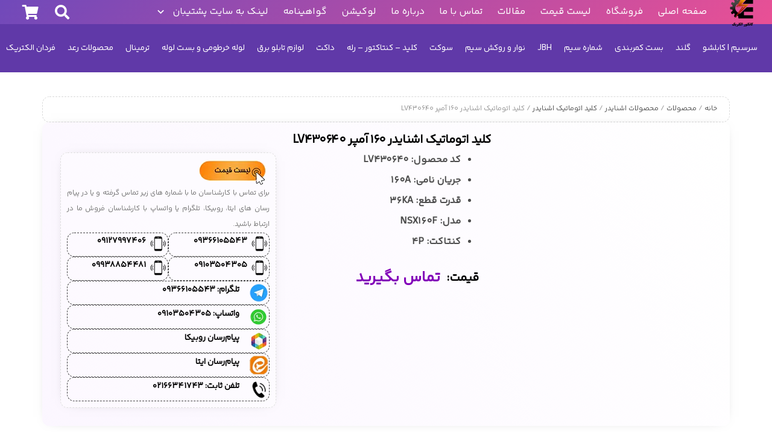

--- FILE ---
content_type: text/html; charset=UTF-8
request_url: https://conectorelectric1.ir/product/%DA%A9%D9%84%DB%8C%D8%AF-%D8%A7%D8%AA%D9%88%D9%85%D8%A7%D8%AA%DB%8C%DA%A9-%D8%A7%D8%B4%D9%86%D8%A7%DB%8C%D8%AF%D8%B1-160-%D8%A2%D9%85%D9%BE%D8%B1-lv430640/
body_size: 63244
content:
<!DOCTYPE HTML>
<html dir="rtl" lang="fa-IR">
<head>
	<meta charset="UTF-8">
	<meta name='robots' content='index, follow, max-image-preview:large, max-snippet:-1, max-video-preview:-1' />

	<!-- This site is optimized with the Yoast SEO Premium plugin v20.5 (Yoast SEO v26.6) - https://yoast.com/wordpress/plugins/seo/ -->
	<title>کلید اتوماتیک اشنایدر 160 آمپر LV430640 - کانکتور الکتریک</title><style id="perfmatters-used-css">:root{--direction-multiplier:1;}body.rtl,html[dir=rtl]{--direction-multiplier:-1;}.elementor-screen-only,.screen-reader-text,.screen-reader-text span,.ui-helper-hidden-accessible{height:1px;margin:-1px;overflow:hidden;padding:0;position:absolute;top:-10000em;width:1px;clip:rect(0,0,0,0);border:0;}.elementor *,.elementor :after,.elementor :before{box-sizing:border-box;}.elementor a{box-shadow:none;text-decoration:none;}.elementor img{border:none;border-radius:0;box-shadow:none;height:auto;max-width:100%;}.elementor .elementor-widget:not(.elementor-widget-text-editor):not(.elementor-widget-theme-post-content) figure{margin:0;}.elementor .elementor-background-slideshow{inset:0;position:absolute;z-index:0;}.elementor .elementor-background-slideshow__slide__image{background-position:50%;background-size:cover;height:100%;width:100%;}.elementor-element{--flex-direction:initial;--flex-wrap:initial;--justify-content:initial;--align-items:initial;--align-content:initial;--gap:initial;--flex-basis:initial;--flex-grow:initial;--flex-shrink:initial;--order:initial;--align-self:initial;align-self:var(--align-self);flex-basis:var(--flex-basis);flex-grow:var(--flex-grow);flex-shrink:var(--flex-shrink);order:var(--order);}.elementor-element:where(.e-con-full,.elementor-widget){align-content:var(--align-content);align-items:var(--align-items);flex-direction:var(--flex-direction);flex-wrap:var(--flex-wrap);gap:var(--row-gap) var(--column-gap);justify-content:var(--justify-content);}:root{--page-title-display:block;}.elementor-page-title,h1.entry-title{display:var(--page-title-display);}@keyframes eicon-spin{0%{transform:rotate(0deg);}to{transform:rotate(359deg);}}.elementor-widget{position:relative;}.elementor-widget:not(:last-child){margin-block-end:var(--kit-widget-spacing,20px);}.elementor-widget:not(:last-child).elementor-absolute,.elementor-widget:not(:last-child).elementor-widget__width-auto,.elementor-widget:not(:last-child).elementor-widget__width-initial{margin-block-end:0;}.elementor-grid{display:grid;grid-column-gap:var(--grid-column-gap);grid-row-gap:var(--grid-row-gap);}.elementor-grid-4 .elementor-grid{grid-template-columns:repeat(4,1fr);}@media (max-width:1024px){.elementor-grid-tablet-3 .elementor-grid{grid-template-columns:repeat(3,1fr);}}@media (max-width:767px){.elementor-grid-mobile-2 .elementor-grid{grid-template-columns:repeat(2,1fr);}}@media (min-width:1025px){#elementor-device-mode:after{content:"desktop";}}@media (min-width:-1){#elementor-device-mode:after{content:"widescreen";}}@media (max-width:-1){#elementor-device-mode:after{content:"laptop";content:"tablet_extra";}}@media (max-width:1024px){#elementor-device-mode:after{content:"tablet";}}@media (max-width:-1){#elementor-device-mode:after{content:"mobile_extra";}}@media (max-width:767px){#elementor-device-mode:after{content:"mobile";}}@media (prefers-reduced-motion:no-preference){html{scroll-behavior:smooth;}}.e-con{--border-radius:0;--border-top-width:0px;--border-right-width:0px;--border-bottom-width:0px;--border-left-width:0px;--border-style:initial;--border-color:initial;--container-widget-width:100%;--container-widget-height:initial;--container-widget-flex-grow:0;--container-widget-align-self:initial;--content-width:min(100%,var(--container-max-width,1140px));--width:100%;--min-height:initial;--height:auto;--text-align:initial;--margin-top:0px;--margin-right:0px;--margin-bottom:0px;--margin-left:0px;--padding-top:var(--container-default-padding-top,10px);--padding-right:var(--container-default-padding-right,10px);--padding-bottom:var(--container-default-padding-bottom,10px);--padding-left:var(--container-default-padding-left,10px);--position:relative;--z-index:revert;--overflow:visible;--gap:var(--widgets-spacing,20px);--row-gap:var(--widgets-spacing-row,20px);--column-gap:var(--widgets-spacing-column,20px);--overlay-mix-blend-mode:initial;--overlay-opacity:1;--overlay-transition:.3s;--e-con-grid-template-columns:repeat(3,1fr);--e-con-grid-template-rows:repeat(2,1fr);border-radius:var(--border-radius);height:var(--height);min-height:var(--min-height);min-width:0;overflow:var(--overflow);position:var(--position);width:var(--width);z-index:var(--z-index);--flex-wrap-mobile:wrap;}.e-con:where(:not(.e-div-block-base)){transition:background var(--background-transition,.3s),border var(--border-transition,.3s),box-shadow var(--border-transition,.3s),transform var(--e-con-transform-transition-duration,.4s);}.e-con{--margin-block-start:var(--margin-top);--margin-block-end:var(--margin-bottom);--margin-inline-start:var(--margin-left);--margin-inline-end:var(--margin-right);--padding-inline-start:var(--padding-left);--padding-inline-end:var(--padding-right);--padding-block-start:var(--padding-top);--padding-block-end:var(--padding-bottom);--border-block-start-width:var(--border-top-width);--border-block-end-width:var(--border-bottom-width);--border-inline-start-width:var(--border-left-width);--border-inline-end-width:var(--border-right-width);}body.rtl .e-con{--padding-inline-start:var(--padding-right);--padding-inline-end:var(--padding-left);--margin-inline-start:var(--margin-right);--margin-inline-end:var(--margin-left);--border-inline-start-width:var(--border-right-width);--border-inline-end-width:var(--border-left-width);}.e-con{margin-block-end:var(--margin-block-end);margin-block-start:var(--margin-block-start);margin-inline-end:var(--margin-inline-end);margin-inline-start:var(--margin-inline-start);padding-inline-end:var(--padding-inline-end);padding-inline-start:var(--padding-inline-start);}.e-con.e-flex{--flex-direction:column;--flex-basis:auto;--flex-grow:0;--flex-shrink:1;flex:var(--flex-grow) var(--flex-shrink) var(--flex-basis);}.e-con-full,.e-con>.e-con-inner{padding-block-end:var(--padding-block-end);padding-block-start:var(--padding-block-start);text-align:var(--text-align);}.e-con-full.e-flex,.e-con.e-flex>.e-con-inner{flex-direction:var(--flex-direction);}.e-con,.e-con>.e-con-inner{display:var(--display);}.e-con-boxed.e-flex{align-content:normal;align-items:normal;flex-direction:column;flex-wrap:nowrap;justify-content:normal;}.e-con-boxed{gap:initial;text-align:initial;}.e-con.e-flex>.e-con-inner{align-content:var(--align-content);align-items:var(--align-items);align-self:auto;flex-basis:auto;flex-grow:1;flex-shrink:1;flex-wrap:var(--flex-wrap);justify-content:var(--justify-content);}.e-con>.e-con-inner{gap:var(--row-gap) var(--column-gap);height:100%;margin:0 auto;max-width:var(--content-width);padding-inline-end:0;padding-inline-start:0;width:100%;}:is(.elementor-section-wrap,[data-elementor-id])>.e-con{--margin-left:auto;--margin-right:auto;max-width:min(100%,var(--width));}.e-con .elementor-widget.elementor-widget{margin-block-end:0;}.e-con:before,.e-con>.elementor-background-slideshow:before,.e-con>.elementor-motion-effects-container>.elementor-motion-effects-layer:before,:is(.e-con,.e-con>.e-con-inner)>.elementor-background-video-container:before{border-block-end-width:var(--border-block-end-width);border-block-start-width:var(--border-block-start-width);border-color:var(--border-color);border-inline-end-width:var(--border-inline-end-width);border-inline-start-width:var(--border-inline-start-width);border-radius:var(--border-radius);border-style:var(--border-style);content:var(--background-overlay);display:block;height:max(100% + var(--border-top-width) + var(--border-bottom-width),100%);left:calc(0px - var(--border-left-width));mix-blend-mode:var(--overlay-mix-blend-mode);opacity:var(--overlay-opacity);position:absolute;top:calc(0px - var(--border-top-width));transition:var(--overlay-transition,.3s);width:max(100% + var(--border-left-width) + var(--border-right-width),100%);}.e-con:before{transition:background var(--overlay-transition,.3s),border-radius var(--border-transition,.3s),opacity var(--overlay-transition,.3s);}.e-con>.elementor-background-slideshow,:is(.e-con,.e-con>.e-con-inner)>.elementor-background-video-container{border-block-end-width:var(--border-block-end-width);border-block-start-width:var(--border-block-start-width);border-color:var(--border-color);border-inline-end-width:var(--border-inline-end-width);border-inline-start-width:var(--border-inline-start-width);border-radius:var(--border-radius);border-style:var(--border-style);height:max(100% + var(--border-top-width) + var(--border-bottom-width),100%);left:calc(0px - var(--border-left-width));top:calc(0px - var(--border-top-width));width:max(100% + var(--border-left-width) + var(--border-right-width),100%);}@media (max-width:767px){:is(.e-con,.e-con>.e-con-inner)>.elementor-background-video-container.elementor-hidden-mobile{display:none;}}:is(.e-con,.e-con>.e-con-inner)>.elementor-background-video-container:before{z-index:1;}:is(.e-con,.e-con>.e-con-inner)>.elementor-background-slideshow:before{z-index:2;}.e-con .elementor-widget{min-width:0;}.e-con>.e-con-inner>.elementor-widget>.elementor-widget-container,.e-con>.elementor-widget>.elementor-widget-container{height:100%;}.e-con.e-con>.e-con-inner>.elementor-widget,.elementor.elementor .e-con>.elementor-widget{max-width:100%;}.e-con .elementor-widget:not(:last-child){--kit-widget-spacing:0px;}@media (max-width:767px){.e-con.e-flex{--width:100%;--flex-wrap:var(--flex-wrap-mobile);}}.elementor-element:where(:not(.e-con)):where(:not(.e-div-block-base)) .elementor-widget-container,.elementor-element:where(:not(.e-con)):where(:not(.e-div-block-base)):not(:has(.elementor-widget-container)){transition:background .3s,border .3s,border-radius .3s,box-shadow .3s,transform var(--e-transform-transition-duration,.4s);}.elementor-heading-title{line-height:1;margin:0;padding:0;}.animated{animation-duration:1.25s;}.animated.animated-slow{animation-duration:2s;}.animated.animated-fast{animation-duration:.75s;}.animated.infinite{animation-iteration-count:infinite;}.animated.reverse{animation-direction:reverse;animation-fill-mode:forwards;}@media (prefers-reduced-motion:reduce){.animated{animation:none !important;}html *{transition-delay:0s !important;transition-duration:0s !important;}}body.woocommerce #content div.product .elementor-widget-woocommerce-product-images div.images,body.woocommerce div.product .elementor-widget-woocommerce-product-images div.images,body.woocommerce-page #content div.product .elementor-widget-woocommerce-product-images div.images,body.woocommerce-page div.product .elementor-widget-woocommerce-product-images div.images{float:none;padding:0;width:100%;}body.rtl.woocommerce #content div.product .elementor-widget-woocommerce-product-images div.images,body.rtl.woocommerce div.product .elementor-widget-woocommerce-product-images div.images,body.rtl.woocommerce-page #content div.product .elementor-widget-woocommerce-product-images div.images,body.rtl.woocommerce-page div.product .elementor-widget-woocommerce-product-images div.images{float:none;padding:0;}.elementor-widget-heading .elementor-heading-title[class*=elementor-size-]>a{color:inherit;font-size:inherit;line-height:inherit;}:is(.elementor-widget-woocommerce-product-add-to-cart,.woocommerce div.product .elementor-widget-woocommerce-product-add-to-cart,.elementor-widget-wc-add-to-cart,.woocommerce div.product .elementor-widget-wc-add-to-cart) form.cart{margin:0;}:is(.elementor-widget-woocommerce-product-add-to-cart,.woocommerce div.product .elementor-widget-woocommerce-product-add-to-cart,.elementor-widget-wc-add-to-cart,.woocommerce div.product .elementor-widget-wc-add-to-cart) form.cart.variations_form .woocommerce-variation-add-to-cart,:is(.elementor-widget-woocommerce-product-add-to-cart,.woocommerce div.product .elementor-widget-woocommerce-product-add-to-cart,.elementor-widget-wc-add-to-cart,.woocommerce div.product .elementor-widget-wc-add-to-cart) form.cart:not(.grouped_form):not(.variations_form){display:flex;flex-wrap:nowrap;}:is(.elementor-widget-woocommerce-product-add-to-cart,.woocommerce div.product .elementor-widget-woocommerce-product-add-to-cart,.elementor-widget-wc-add-to-cart,.woocommerce div.product .elementor-widget-wc-add-to-cart) form.cart .button:where(:not(:first-child)),:is(.elementor-widget-woocommerce-product-add-to-cart,.woocommerce div.product .elementor-widget-woocommerce-product-add-to-cart,.elementor-widget-wc-add-to-cart,.woocommerce div.product .elementor-widget-wc-add-to-cart) form.cart button:where(:not(:first-child)){margin-block-start:0;margin-inline-start:var(--button-spacing,10px);}:is(.elementor-widget-woocommerce-product-add-to-cart,.woocommerce div.product .elementor-widget-woocommerce-product-add-to-cart,.elementor-widget-wc-add-to-cart,.woocommerce div.product .elementor-widget-wc-add-to-cart) .e-loop-add-to-cart-form-container{display:flex;flex-wrap:wrap;gap:var(--view-cart-spacing,10px);}:is(.elementor-widget-woocommerce-product-add-to-cart,.woocommerce div.product .elementor-widget-woocommerce-product-add-to-cart,.elementor-widget-wc-add-to-cart,.woocommerce div.product .elementor-widget-wc-add-to-cart) .e-loop-add-to-cart-form-container>*{display:flex;flex-basis:auto;margin:0;}:is(.elementor-widget-woocommerce-product-add-to-cart,.woocommerce div.product .elementor-widget-woocommerce-product-add-to-cart,.elementor-widget-wc-add-to-cart,.woocommerce div.product .elementor-widget-wc-add-to-cart) .quantity{vertical-align:middle;}:is(.elementor-widget-woocommerce-product-add-to-cart,.woocommerce div.product .elementor-widget-woocommerce-product-add-to-cart,.elementor-widget-wc-add-to-cart,.woocommerce div.product .elementor-widget-wc-add-to-cart) .quantity .qty{margin-inline-end:0;vertical-align:top;}:is(.elementor-widget-woocommerce-product-add-to-cart,.woocommerce div.product .elementor-widget-woocommerce-product-add-to-cart,.elementor-widget-wc-add-to-cart,.woocommerce div.product .elementor-widget-wc-add-to-cart) .quantity input{height:100%;}:is(.elementor-widget-woocommerce-product-add-to-cart,.woocommerce div.product .elementor-widget-woocommerce-product-add-to-cart,.elementor-widget-wc-add-to-cart,.woocommerce div.product .elementor-widget-wc-add-to-cart).elementor-add-to-cart--layout-auto form.cart.variations_form .woocommerce-variation-add-to-cart,:is(.elementor-widget-woocommerce-product-add-to-cart,.woocommerce div.product .elementor-widget-woocommerce-product-add-to-cart,.elementor-widget-wc-add-to-cart,.woocommerce div.product .elementor-widget-wc-add-to-cart).elementor-add-to-cart--layout-auto form.cart:not(.grouped_form):not(.variations_form),:is(.elementor-widget-woocommerce-product-add-to-cart,.woocommerce div.product .elementor-widget-woocommerce-product-add-to-cart,.elementor-widget-wc-add-to-cart,.woocommerce div.product .elementor-widget-wc-add-to-cart).elementor-add-to-cart--layout-stacked form.cart.variations_form .woocommerce-variation-add-to-cart,:is(.elementor-widget-woocommerce-product-add-to-cart,.woocommerce div.product .elementor-widget-woocommerce-product-add-to-cart,.elementor-widget-wc-add-to-cart,.woocommerce div.product .elementor-widget-wc-add-to-cart).elementor-add-to-cart--layout-stacked form.cart:not(.grouped_form):not(.variations_form){display:block;}:is(.elementor-widget-woocommerce-product-add-to-cart,.woocommerce div.product .elementor-widget-woocommerce-product-add-to-cart,.elementor-widget-wc-add-to-cart,.woocommerce div.product .elementor-widget-wc-add-to-cart).elementor-add-to-cart--layout-auto .e-atc-qty-button-holder,:is(.elementor-widget-woocommerce-product-add-to-cart,.woocommerce div.product .elementor-widget-woocommerce-product-add-to-cart,.elementor-widget-wc-add-to-cart,.woocommerce div.product .elementor-widget-wc-add-to-cart).elementor-add-to-cart--layout-stacked .e-atc-qty-button-holder{display:flex;}:is(.elementor-widget-woocommerce-product-add-to-cart,.woocommerce div.product .elementor-widget-woocommerce-product-add-to-cart,.elementor-widget-wc-add-to-cart,.woocommerce div.product .elementor-widget-wc-add-to-cart).elementor-add-to-cart--layout-stacked .e-loop-add-to-cart-form-container{flex-wrap:wrap;}:is(.elementor-widget-woocommerce-product-add-to-cart,.woocommerce div.product .elementor-widget-woocommerce-product-add-to-cart,.elementor-widget-wc-add-to-cart,.woocommerce div.product .elementor-widget-wc-add-to-cart).elementor-add-to-cart--layout-stacked .e-loop-add-to-cart-form-container>*{flex-basis:100%;}:is(.elementor-widget-woocommerce-product-add-to-cart,.woocommerce div.product .elementor-widget-woocommerce-product-add-to-cart,.elementor-widget-wc-add-to-cart,.woocommerce div.product .elementor-widget-wc-add-to-cart).elementor-add-to-cart--layout-stacked .e-atc-qty-button-holder{flex-wrap:wrap;}:is(.elementor-widget-woocommerce-product-add-to-cart,.woocommerce div.product .elementor-widget-woocommerce-product-add-to-cart,.elementor-widget-wc-add-to-cart,.woocommerce div.product .elementor-widget-wc-add-to-cart).elementor-add-to-cart--layout-stacked .e-atc-qty-button-holder>*{flex-basis:100%;}:is(.elementor-widget-woocommerce-product-add-to-cart,.woocommerce div.product .elementor-widget-woocommerce-product-add-to-cart,.elementor-widget-wc-add-to-cart,.woocommerce div.product .elementor-widget-wc-add-to-cart).elementor-add-to-cart--layout-stacked .e-atc-qty-button-holder .button,:is(.elementor-widget-woocommerce-product-add-to-cart,.woocommerce div.product .elementor-widget-woocommerce-product-add-to-cart,.elementor-widget-wc-add-to-cart,.woocommerce div.product .elementor-widget-wc-add-to-cart).elementor-add-to-cart--layout-stacked .e-atc-qty-button-holder button{flex-basis:auto;}:is(.elementor-widget-woocommerce-product-add-to-cart,.woocommerce div.product .elementor-widget-woocommerce-product-add-to-cart,.elementor-widget-wc-add-to-cart,.woocommerce div.product .elementor-widget-wc-add-to-cart).elementor-add-to-cart--layout-stacked .e-atc-qty-button-holder .button:where(:not(:first-child)),:is(.elementor-widget-woocommerce-product-add-to-cart,.woocommerce div.product .elementor-widget-woocommerce-product-add-to-cart,.elementor-widget-wc-add-to-cart,.woocommerce div.product .elementor-widget-wc-add-to-cart).elementor-add-to-cart--layout-stacked .e-atc-qty-button-holder button:where(:not(:first-child)){margin-block-start:var(--button-spacing,10px);margin-inline-start:0;}:is(.elementor-widget-woocommerce-product-add-to-cart,.woocommerce div.product .elementor-widget-woocommerce-product-add-to-cart,.elementor-widget-wc-add-to-cart,.woocommerce div.product .elementor-widget-wc-add-to-cart).elementor-add-to-cart--layout-auto .e-atc-qty-button-holder{flex-wrap:nowrap;}:is(.elementor-widget-woocommerce-product-add-to-cart,.woocommerce div.product .elementor-widget-woocommerce-product-add-to-cart,.elementor-widget-wc-add-to-cart,.woocommerce div.product .elementor-widget-wc-add-to-cart).elementor-add-to-cart--layout-auto .e-atc-qty-button-holder .quantity{margin-inline-end:0;}:is(.elementor-widget-woocommerce-product-add-to-cart,.woocommerce div.product .elementor-widget-woocommerce-product-add-to-cart,.elementor-widget-wc-add-to-cart,.woocommerce div.product .elementor-widget-wc-add-to-cart).elementor-add-to-cart--layout-auto .e-atc-qty-button-holder .button,:is(.elementor-widget-woocommerce-product-add-to-cart,.woocommerce div.product .elementor-widget-woocommerce-product-add-to-cart,.elementor-widget-wc-add-to-cart,.woocommerce div.product .elementor-widget-wc-add-to-cart).elementor-add-to-cart--layout-auto .e-atc-qty-button-holder button{vertical-align:middle;}:is(.elementor-widget-woocommerce-product-add-to-cart,.woocommerce div.product .elementor-widget-woocommerce-product-add-to-cart,.elementor-widget-wc-add-to-cart,.woocommerce div.product .elementor-widget-wc-add-to-cart).elementor-add-to-cart--align-left:not([class*="--layout-stacked"]):not([class*="--layout-auto"]):not([class*=-product-add-to-cart]){text-align:left;}:is(.elementor-widget-woocommerce-product-add-to-cart,.woocommerce div.product .elementor-widget-woocommerce-product-add-to-cart,.elementor-widget-wc-add-to-cart,.woocommerce div.product .elementor-widget-wc-add-to-cart).elementor-add-to-cart--align-left:not([class*="--layout-stacked"]):not([class*="--layout-auto"]) form.cart.variations_form .woocommerce-variation-add-to-cart,:is(.elementor-widget-woocommerce-product-add-to-cart,.woocommerce div.product .elementor-widget-woocommerce-product-add-to-cart,.elementor-widget-wc-add-to-cart,.woocommerce div.product .elementor-widget-wc-add-to-cart).elementor-add-to-cart--align-left:not([class*="--layout-stacked"]):not([class*="--layout-auto"]) form.cart:not(.grouped_form):not(.variations_form){justify-content:flex-end;text-align:left;}:is(.elementor-widget-woocommerce-product-add-to-cart,.woocommerce div.product .elementor-widget-woocommerce-product-add-to-cart,.elementor-widget-wc-add-to-cart,.woocommerce div.product .elementor-widget-wc-add-to-cart).elementor-add-to-cart--align-left[class*="--layout-auto"] .e-atc-qty-button-holder,:is(.elementor-widget-woocommerce-product-add-to-cart,.woocommerce div.product .elementor-widget-woocommerce-product-add-to-cart,.elementor-widget-wc-add-to-cart,.woocommerce div.product .elementor-widget-wc-add-to-cart).elementor-add-to-cart--align-left[class*="--layout-stacked"] .e-atc-qty-button-holder{justify-content:flex-end;text-align:left;}:is(.elementor-widget-woocommerce-product-add-to-cart,.woocommerce div.product .elementor-widget-woocommerce-product-add-to-cart,.elementor-widget-wc-add-to-cart,.woocommerce div.product .elementor-widget-wc-add-to-cart).elementor-add-to-cart--align-left .e-loop-add-to-cart-form-container{justify-content:flex-end;text-align:left;}:is(.elementor-widget-woocommerce-product-add-to-cart,.woocommerce div.product .elementor-widget-woocommerce-product-add-to-cart,.elementor-widget-wc-add-to-cart,.woocommerce div.product .elementor-widget-wc-add-to-cart).elementor-add-to-cart--align-right:not([class*="--layout-stacked"]):not([class*="--layout-auto"]):not([class*=-product-add-to-cart]){text-align:right;}:is(.elementor-widget-woocommerce-product-add-to-cart,.woocommerce div.product .elementor-widget-woocommerce-product-add-to-cart,.elementor-widget-wc-add-to-cart,.woocommerce div.product .elementor-widget-wc-add-to-cart).elementor-add-to-cart--align-right:not([class*="--layout-stacked"]):not([class*="--layout-auto"]) form.cart.variations_form .woocommerce-variation-add-to-cart,:is(.elementor-widget-woocommerce-product-add-to-cart,.woocommerce div.product .elementor-widget-woocommerce-product-add-to-cart,.elementor-widget-wc-add-to-cart,.woocommerce div.product .elementor-widget-wc-add-to-cart).elementor-add-to-cart--align-right:not([class*="--layout-stacked"]):not([class*="--layout-auto"]) form.cart:not(.grouped_form):not(.variations_form){justify-content:flex-start;text-align:right;}:is(.elementor-widget-woocommerce-product-add-to-cart,.woocommerce div.product .elementor-widget-woocommerce-product-add-to-cart,.elementor-widget-wc-add-to-cart,.woocommerce div.product .elementor-widget-wc-add-to-cart).elementor-add-to-cart--align-right[class*="--layout-auto"] .e-atc-qty-button-holder,:is(.elementor-widget-woocommerce-product-add-to-cart,.woocommerce div.product .elementor-widget-woocommerce-product-add-to-cart,.elementor-widget-wc-add-to-cart,.woocommerce div.product .elementor-widget-wc-add-to-cart).elementor-add-to-cart--align-right[class*="--layout-stacked"] .e-atc-qty-button-holder{justify-content:flex-start;text-align:right;}:is(.elementor-widget-woocommerce-product-add-to-cart,.woocommerce div.product .elementor-widget-woocommerce-product-add-to-cart,.elementor-widget-wc-add-to-cart,.woocommerce div.product .elementor-widget-wc-add-to-cart).elementor-add-to-cart--align-right .e-loop-add-to-cart-form-container{justify-content:flex-start;text-align:right;}:is(.elementor-widget-woocommerce-product-add-to-cart,.woocommerce div.product .elementor-widget-woocommerce-product-add-to-cart,.elementor-widget-wc-add-to-cart,.woocommerce div.product .elementor-widget-wc-add-to-cart).elementor-add-to-cart--align-center:not([class*="--layout-stacked"]):not([class*="--layout-auto"]):not([class*=-product-add-to-cart]){text-align:center;}:is(.elementor-widget-woocommerce-product-add-to-cart,.woocommerce div.product .elementor-widget-woocommerce-product-add-to-cart,.elementor-widget-wc-add-to-cart,.woocommerce div.product .elementor-widget-wc-add-to-cart).elementor-add-to-cart--align-center:not([class*="--layout-stacked"]):not([class*="--layout-auto"]) form.cart.variations_form .woocommerce-variation-add-to-cart,:is(.elementor-widget-woocommerce-product-add-to-cart,.woocommerce div.product .elementor-widget-woocommerce-product-add-to-cart,.elementor-widget-wc-add-to-cart,.woocommerce div.product .elementor-widget-wc-add-to-cart).elementor-add-to-cart--align-center:not([class*="--layout-stacked"]):not([class*="--layout-auto"]) form.cart:not(.grouped_form):not(.variations_form){justify-content:center;text-align:center;}:is(.elementor-widget-woocommerce-product-add-to-cart,.woocommerce div.product .elementor-widget-woocommerce-product-add-to-cart,.elementor-widget-wc-add-to-cart,.woocommerce div.product .elementor-widget-wc-add-to-cart).elementor-add-to-cart--align-center[class*="--layout-auto"] .e-atc-qty-button-holder,:is(.elementor-widget-woocommerce-product-add-to-cart,.woocommerce div.product .elementor-widget-woocommerce-product-add-to-cart,.elementor-widget-wc-add-to-cart,.woocommerce div.product .elementor-widget-wc-add-to-cart).elementor-add-to-cart--align-center[class*="--layout-stacked"] .e-atc-qty-button-holder{justify-content:center;text-align:center;}:is(.elementor-widget-woocommerce-product-add-to-cart,.woocommerce div.product .elementor-widget-woocommerce-product-add-to-cart,.elementor-widget-wc-add-to-cart,.woocommerce div.product .elementor-widget-wc-add-to-cart).elementor-add-to-cart--align-center .e-loop-add-to-cart-form-container{justify-content:center;text-align:center;}:is(.elementor-widget-woocommerce-product-add-to-cart,.woocommerce div.product .elementor-widget-woocommerce-product-add-to-cart,.elementor-widget-wc-add-to-cart,.woocommerce div.product .elementor-widget-wc-add-to-cart).elementor-add-to-cart--align-center form.cart div.quantity,:is(.elementor-widget-woocommerce-product-add-to-cart,.woocommerce div.product .elementor-widget-woocommerce-product-add-to-cart,.elementor-widget-wc-add-to-cart,.woocommerce div.product .elementor-widget-wc-add-to-cart).elementor-add-to-cart--align-left form.cart div.quantity,:is(.elementor-widget-woocommerce-product-add-to-cart,.woocommerce div.product .elementor-widget-woocommerce-product-add-to-cart,.elementor-widget-wc-add-to-cart,.woocommerce div.product .elementor-widget-wc-add-to-cart).elementor-add-to-cart--align-right form.cart div.quantity{margin-inline-end:0;}:is(.elementor-widget-woocommerce-product-add-to-cart,.woocommerce div.product .elementor-widget-woocommerce-product-add-to-cart,.elementor-widget-wc-add-to-cart,.woocommerce div.product .elementor-widget-wc-add-to-cart).elementor-add-to-cart--align-center form.cart .button,:is(.elementor-widget-woocommerce-product-add-to-cart,.woocommerce div.product .elementor-widget-woocommerce-product-add-to-cart,.elementor-widget-wc-add-to-cart,.woocommerce div.product .elementor-widget-wc-add-to-cart).elementor-add-to-cart--align-center form.cart button,:is(.elementor-widget-woocommerce-product-add-to-cart,.woocommerce div.product .elementor-widget-woocommerce-product-add-to-cart,.elementor-widget-wc-add-to-cart,.woocommerce div.product .elementor-widget-wc-add-to-cart).elementor-add-to-cart--align-left form.cart .button,:is(.elementor-widget-woocommerce-product-add-to-cart,.woocommerce div.product .elementor-widget-woocommerce-product-add-to-cart,.elementor-widget-wc-add-to-cart,.woocommerce div.product .elementor-widget-wc-add-to-cart).elementor-add-to-cart--align-left form.cart button,:is(.elementor-widget-woocommerce-product-add-to-cart,.woocommerce div.product .elementor-widget-woocommerce-product-add-to-cart,.elementor-widget-wc-add-to-cart,.woocommerce div.product .elementor-widget-wc-add-to-cart).elementor-add-to-cart--align-right form.cart .button,:is(.elementor-widget-woocommerce-product-add-to-cart,.woocommerce div.product .elementor-widget-woocommerce-product-add-to-cart,.elementor-widget-wc-add-to-cart,.woocommerce div.product .elementor-widget-wc-add-to-cart).elementor-add-to-cart--align-right form.cart button{flex-basis:auto;}:is(.elementor-widget-woocommerce-product-add-to-cart,.woocommerce div.product .elementor-widget-woocommerce-product-add-to-cart,.elementor-widget-wc-add-to-cart,.woocommerce div.product .elementor-widget-wc-add-to-cart).elementor-add-to-cart--align-justify:not([class*="--layout-stacked"]):not([class*="--layout-auto"]):not([class*=-product-add-to-cart]) .elementor-button{width:100%;}:is(.elementor-widget-woocommerce-product-add-to-cart,.woocommerce div.product .elementor-widget-woocommerce-product-add-to-cart,.elementor-widget-wc-add-to-cart,.woocommerce div.product .elementor-widget-wc-add-to-cart).elementor-add-to-cart--align-justify .e-loop-add-to-cart-form-container>*{flex-basis:100%;justify-content:center;}:is(.elementor-widget-woocommerce-product-add-to-cart,.woocommerce div.product .elementor-widget-woocommerce-product-add-to-cart,.elementor-widget-wc-add-to-cart,.woocommerce div.product .elementor-widget-wc-add-to-cart).elementor-add-to-cart--align-justify .e-loop-add-to-cart-form-container a.added_to_cart{flex-basis:auto;}:is(.elementor-widget-woocommerce-product-add-to-cart,.woocommerce div.product .elementor-widget-woocommerce-product-add-to-cart,.elementor-widget-wc-add-to-cart,.woocommerce div.product .elementor-widget-wc-add-to-cart).elementor-add-to-cart--align-justify form.cart div.quantity{margin-inline-end:auto;}:is(.elementor-widget-woocommerce-product-add-to-cart,.woocommerce div.product .elementor-widget-woocommerce-product-add-to-cart,.elementor-widget-wc-add-to-cart,.woocommerce div.product .elementor-widget-wc-add-to-cart).elementor-add-to-cart--align-justify form.cart .button,:is(.elementor-widget-woocommerce-product-add-to-cart,.woocommerce div.product .elementor-widget-woocommerce-product-add-to-cart,.elementor-widget-wc-add-to-cart,.woocommerce div.product .elementor-widget-wc-add-to-cart).elementor-add-to-cart--align-justify form.cart button{flex-basis:100%;}@media (min-width:-1){:is(.elementor-widget-woocommerce-product-add-to-cart,.woocommerce div.product .elementor-widget-woocommerce-product-add-to-cart,.elementor-widget-wc-add-to-cart,.woocommerce div.product .elementor-widget-wc-add-to-cart).elementor-add-to-cart-widescreen--align-left:not([class*="--layout-stacked"]):not([class*="--layout-auto"]):not([class*=-product-add-to-cart]){text-align:left;}:is(.elementor-widget-woocommerce-product-add-to-cart,.woocommerce div.product .elementor-widget-woocommerce-product-add-to-cart,.elementor-widget-wc-add-to-cart,.woocommerce div.product .elementor-widget-wc-add-to-cart).elementor-add-to-cart-widescreen--align-left:not([class*="--layout-stacked"]):not([class*="--layout-auto"]) form.cart.variations_form .woocommerce-variation-add-to-cart,:is(.elementor-widget-woocommerce-product-add-to-cart,.woocommerce div.product .elementor-widget-woocommerce-product-add-to-cart,.elementor-widget-wc-add-to-cart,.woocommerce div.product .elementor-widget-wc-add-to-cart).elementor-add-to-cart-widescreen--align-left:not([class*="--layout-stacked"]):not([class*="--layout-auto"]) form.cart:not(.grouped_form):not(.variations_form){justify-content:flex-end;text-align:left;}:is(.elementor-widget-woocommerce-product-add-to-cart,.woocommerce div.product .elementor-widget-woocommerce-product-add-to-cart,.elementor-widget-wc-add-to-cart,.woocommerce div.product .elementor-widget-wc-add-to-cart).elementor-add-to-cart-widescreen--align-left[class*="--layout-auto"] .e-atc-qty-button-holder,:is(.elementor-widget-woocommerce-product-add-to-cart,.woocommerce div.product .elementor-widget-woocommerce-product-add-to-cart,.elementor-widget-wc-add-to-cart,.woocommerce div.product .elementor-widget-wc-add-to-cart).elementor-add-to-cart-widescreen--align-left[class*="--layout-stacked"] .e-atc-qty-button-holder{justify-content:flex-end;text-align:left;}:is(.elementor-widget-woocommerce-product-add-to-cart,.woocommerce div.product .elementor-widget-woocommerce-product-add-to-cart,.elementor-widget-wc-add-to-cart,.woocommerce div.product .elementor-widget-wc-add-to-cart).elementor-add-to-cart-widescreen--align-left .e-loop-add-to-cart-form-container{justify-content:flex-end;text-align:left;}:is(.elementor-widget-woocommerce-product-add-to-cart,.woocommerce div.product .elementor-widget-woocommerce-product-add-to-cart,.elementor-widget-wc-add-to-cart,.woocommerce div.product .elementor-widget-wc-add-to-cart).elementor-add-to-cart-widescreen--align-right:not([class*="--layout-stacked"]):not([class*="--layout-auto"]):not([class*=-product-add-to-cart]){text-align:right;}:is(.elementor-widget-woocommerce-product-add-to-cart,.woocommerce div.product .elementor-widget-woocommerce-product-add-to-cart,.elementor-widget-wc-add-to-cart,.woocommerce div.product .elementor-widget-wc-add-to-cart).elementor-add-to-cart-widescreen--align-right:not([class*="--layout-stacked"]):not([class*="--layout-auto"]) form.cart.variations_form .woocommerce-variation-add-to-cart,:is(.elementor-widget-woocommerce-product-add-to-cart,.woocommerce div.product .elementor-widget-woocommerce-product-add-to-cart,.elementor-widget-wc-add-to-cart,.woocommerce div.product .elementor-widget-wc-add-to-cart).elementor-add-to-cart-widescreen--align-right:not([class*="--layout-stacked"]):not([class*="--layout-auto"]) form.cart:not(.grouped_form):not(.variations_form){justify-content:flex-start;text-align:right;}:is(.elementor-widget-woocommerce-product-add-to-cart,.woocommerce div.product .elementor-widget-woocommerce-product-add-to-cart,.elementor-widget-wc-add-to-cart,.woocommerce div.product .elementor-widget-wc-add-to-cart).elementor-add-to-cart-widescreen--align-right[class*="--layout-auto"] .e-atc-qty-button-holder,:is(.elementor-widget-woocommerce-product-add-to-cart,.woocommerce div.product .elementor-widget-woocommerce-product-add-to-cart,.elementor-widget-wc-add-to-cart,.woocommerce div.product .elementor-widget-wc-add-to-cart).elementor-add-to-cart-widescreen--align-right[class*="--layout-stacked"] .e-atc-qty-button-holder{justify-content:flex-start;text-align:right;}:is(.elementor-widget-woocommerce-product-add-to-cart,.woocommerce div.product .elementor-widget-woocommerce-product-add-to-cart,.elementor-widget-wc-add-to-cart,.woocommerce div.product .elementor-widget-wc-add-to-cart).elementor-add-to-cart-widescreen--align-right .e-loop-add-to-cart-form-container{justify-content:flex-start;text-align:right;}:is(.elementor-widget-woocommerce-product-add-to-cart,.woocommerce div.product .elementor-widget-woocommerce-product-add-to-cart,.elementor-widget-wc-add-to-cart,.woocommerce div.product .elementor-widget-wc-add-to-cart).elementor-add-to-cart-widescreen--align-center:not([class*="--layout-stacked"]):not([class*="--layout-auto"]):not([class*=-product-add-to-cart]){text-align:center;}:is(.elementor-widget-woocommerce-product-add-to-cart,.woocommerce div.product .elementor-widget-woocommerce-product-add-to-cart,.elementor-widget-wc-add-to-cart,.woocommerce div.product .elementor-widget-wc-add-to-cart).elementor-add-to-cart-widescreen--align-center:not([class*="--layout-stacked"]):not([class*="--layout-auto"]) form.cart.variations_form .woocommerce-variation-add-to-cart,:is(.elementor-widget-woocommerce-product-add-to-cart,.woocommerce div.product .elementor-widget-woocommerce-product-add-to-cart,.elementor-widget-wc-add-to-cart,.woocommerce div.product .elementor-widget-wc-add-to-cart).elementor-add-to-cart-widescreen--align-center:not([class*="--layout-stacked"]):not([class*="--layout-auto"]) form.cart:not(.grouped_form):not(.variations_form){justify-content:center;text-align:center;}:is(.elementor-widget-woocommerce-product-add-to-cart,.woocommerce div.product .elementor-widget-woocommerce-product-add-to-cart,.elementor-widget-wc-add-to-cart,.woocommerce div.product .elementor-widget-wc-add-to-cart).elementor-add-to-cart-widescreen--align-center[class*="--layout-auto"] .e-atc-qty-button-holder,:is(.elementor-widget-woocommerce-product-add-to-cart,.woocommerce div.product .elementor-widget-woocommerce-product-add-to-cart,.elementor-widget-wc-add-to-cart,.woocommerce div.product .elementor-widget-wc-add-to-cart).elementor-add-to-cart-widescreen--align-center[class*="--layout-stacked"] .e-atc-qty-button-holder{justify-content:center;text-align:center;}:is(.elementor-widget-woocommerce-product-add-to-cart,.woocommerce div.product .elementor-widget-woocommerce-product-add-to-cart,.elementor-widget-wc-add-to-cart,.woocommerce div.product .elementor-widget-wc-add-to-cart).elementor-add-to-cart-widescreen--align-center .e-loop-add-to-cart-form-container{justify-content:center;text-align:center;}:is(.elementor-widget-woocommerce-product-add-to-cart,.woocommerce div.product .elementor-widget-woocommerce-product-add-to-cart,.elementor-widget-wc-add-to-cart,.woocommerce div.product .elementor-widget-wc-add-to-cart).elementor-add-to-cart-widescreen--align-center form.cart div.quantity,:is(.elementor-widget-woocommerce-product-add-to-cart,.woocommerce div.product .elementor-widget-woocommerce-product-add-to-cart,.elementor-widget-wc-add-to-cart,.woocommerce div.product .elementor-widget-wc-add-to-cart).elementor-add-to-cart-widescreen--align-left form.cart div.quantity,:is(.elementor-widget-woocommerce-product-add-to-cart,.woocommerce div.product .elementor-widget-woocommerce-product-add-to-cart,.elementor-widget-wc-add-to-cart,.woocommerce div.product .elementor-widget-wc-add-to-cart).elementor-add-to-cart-widescreen--align-right form.cart div.quantity{margin-inline-end:0;}:is(.elementor-widget-woocommerce-product-add-to-cart,.woocommerce div.product .elementor-widget-woocommerce-product-add-to-cart,.elementor-widget-wc-add-to-cart,.woocommerce div.product .elementor-widget-wc-add-to-cart).elementor-add-to-cart-widescreen--align-center form.cart .button,:is(.elementor-widget-woocommerce-product-add-to-cart,.woocommerce div.product .elementor-widget-woocommerce-product-add-to-cart,.elementor-widget-wc-add-to-cart,.woocommerce div.product .elementor-widget-wc-add-to-cart).elementor-add-to-cart-widescreen--align-center form.cart button,:is(.elementor-widget-woocommerce-product-add-to-cart,.woocommerce div.product .elementor-widget-woocommerce-product-add-to-cart,.elementor-widget-wc-add-to-cart,.woocommerce div.product .elementor-widget-wc-add-to-cart).elementor-add-to-cart-widescreen--align-left form.cart .button,:is(.elementor-widget-woocommerce-product-add-to-cart,.woocommerce div.product .elementor-widget-woocommerce-product-add-to-cart,.elementor-widget-wc-add-to-cart,.woocommerce div.product .elementor-widget-wc-add-to-cart).elementor-add-to-cart-widescreen--align-left form.cart button,:is(.elementor-widget-woocommerce-product-add-to-cart,.woocommerce div.product .elementor-widget-woocommerce-product-add-to-cart,.elementor-widget-wc-add-to-cart,.woocommerce div.product .elementor-widget-wc-add-to-cart).elementor-add-to-cart-widescreen--align-right form.cart .button,:is(.elementor-widget-woocommerce-product-add-to-cart,.woocommerce div.product .elementor-widget-woocommerce-product-add-to-cart,.elementor-widget-wc-add-to-cart,.woocommerce div.product .elementor-widget-wc-add-to-cart).elementor-add-to-cart-widescreen--align-right form.cart button{flex-basis:auto;}:is(.elementor-widget-woocommerce-product-add-to-cart,.woocommerce div.product .elementor-widget-woocommerce-product-add-to-cart,.elementor-widget-wc-add-to-cart,.woocommerce div.product .elementor-widget-wc-add-to-cart).elementor-add-to-cart-widescreen--align-justify:not([class*="--layout-stacked"]):not([class*="--layout-auto"]):not([class*=-product-add-to-cart]) .elementor-button{width:100%;}:is(.elementor-widget-woocommerce-product-add-to-cart,.woocommerce div.product .elementor-widget-woocommerce-product-add-to-cart,.elementor-widget-wc-add-to-cart,.woocommerce div.product .elementor-widget-wc-add-to-cart).elementor-add-to-cart-widescreen--align-justify .e-loop-add-to-cart-form-container>*{flex-basis:100%;justify-content:center;}:is(.elementor-widget-woocommerce-product-add-to-cart,.woocommerce div.product .elementor-widget-woocommerce-product-add-to-cart,.elementor-widget-wc-add-to-cart,.woocommerce div.product .elementor-widget-wc-add-to-cart).elementor-add-to-cart-widescreen--align-justify .e-loop-add-to-cart-form-container a.added_to_cart{flex-basis:auto;}:is(.elementor-widget-woocommerce-product-add-to-cart,.woocommerce div.product .elementor-widget-woocommerce-product-add-to-cart,.elementor-widget-wc-add-to-cart,.woocommerce div.product .elementor-widget-wc-add-to-cart).elementor-add-to-cart-widescreen--align-justify form.cart div.quantity{margin-inline-end:auto;}:is(.elementor-widget-woocommerce-product-add-to-cart,.woocommerce div.product .elementor-widget-woocommerce-product-add-to-cart,.elementor-widget-wc-add-to-cart,.woocommerce div.product .elementor-widget-wc-add-to-cart).elementor-add-to-cart-widescreen--align-justify form.cart .button,:is(.elementor-widget-woocommerce-product-add-to-cart,.woocommerce div.product .elementor-widget-woocommerce-product-add-to-cart,.elementor-widget-wc-add-to-cart,.woocommerce div.product .elementor-widget-wc-add-to-cart).elementor-add-to-cart-widescreen--align-justify form.cart button{flex-basis:100%;}}@media (max-width:-1){:is(.elementor-widget-woocommerce-product-add-to-cart,.woocommerce div.product .elementor-widget-woocommerce-product-add-to-cart,.elementor-widget-wc-add-to-cart,.woocommerce div.product .elementor-widget-wc-add-to-cart).elementor-add-to-cart-laptop--align-left:not([class*="--layout-stacked"]):not([class*="--layout-auto"]):not([class*=-product-add-to-cart]){text-align:left;}:is(.elementor-widget-woocommerce-product-add-to-cart,.woocommerce div.product .elementor-widget-woocommerce-product-add-to-cart,.elementor-widget-wc-add-to-cart,.woocommerce div.product .elementor-widget-wc-add-to-cart).elementor-add-to-cart-laptop--align-left:not([class*="--layout-stacked"]):not([class*="--layout-auto"]) form.cart.variations_form .woocommerce-variation-add-to-cart,:is(.elementor-widget-woocommerce-product-add-to-cart,.woocommerce div.product .elementor-widget-woocommerce-product-add-to-cart,.elementor-widget-wc-add-to-cart,.woocommerce div.product .elementor-widget-wc-add-to-cart).elementor-add-to-cart-laptop--align-left:not([class*="--layout-stacked"]):not([class*="--layout-auto"]) form.cart:not(.grouped_form):not(.variations_form){justify-content:flex-end;text-align:left;}:is(.elementor-widget-woocommerce-product-add-to-cart,.woocommerce div.product .elementor-widget-woocommerce-product-add-to-cart,.elementor-widget-wc-add-to-cart,.woocommerce div.product .elementor-widget-wc-add-to-cart).elementor-add-to-cart-laptop--align-left[class*="--layout-auto"] .e-atc-qty-button-holder,:is(.elementor-widget-woocommerce-product-add-to-cart,.woocommerce div.product .elementor-widget-woocommerce-product-add-to-cart,.elementor-widget-wc-add-to-cart,.woocommerce div.product .elementor-widget-wc-add-to-cart).elementor-add-to-cart-laptop--align-left[class*="--layout-stacked"] .e-atc-qty-button-holder{justify-content:flex-end;text-align:left;}:is(.elementor-widget-woocommerce-product-add-to-cart,.woocommerce div.product .elementor-widget-woocommerce-product-add-to-cart,.elementor-widget-wc-add-to-cart,.woocommerce div.product .elementor-widget-wc-add-to-cart).elementor-add-to-cart-laptop--align-left .e-loop-add-to-cart-form-container{justify-content:flex-end;text-align:left;}:is(.elementor-widget-woocommerce-product-add-to-cart,.woocommerce div.product .elementor-widget-woocommerce-product-add-to-cart,.elementor-widget-wc-add-to-cart,.woocommerce div.product .elementor-widget-wc-add-to-cart).elementor-add-to-cart-laptop--align-right:not([class*="--layout-stacked"]):not([class*="--layout-auto"]):not([class*=-product-add-to-cart]){text-align:right;}:is(.elementor-widget-woocommerce-product-add-to-cart,.woocommerce div.product .elementor-widget-woocommerce-product-add-to-cart,.elementor-widget-wc-add-to-cart,.woocommerce div.product .elementor-widget-wc-add-to-cart).elementor-add-to-cart-laptop--align-right:not([class*="--layout-stacked"]):not([class*="--layout-auto"]) form.cart.variations_form .woocommerce-variation-add-to-cart,:is(.elementor-widget-woocommerce-product-add-to-cart,.woocommerce div.product .elementor-widget-woocommerce-product-add-to-cart,.elementor-widget-wc-add-to-cart,.woocommerce div.product .elementor-widget-wc-add-to-cart).elementor-add-to-cart-laptop--align-right:not([class*="--layout-stacked"]):not([class*="--layout-auto"]) form.cart:not(.grouped_form):not(.variations_form){justify-content:flex-start;text-align:right;}:is(.elementor-widget-woocommerce-product-add-to-cart,.woocommerce div.product .elementor-widget-woocommerce-product-add-to-cart,.elementor-widget-wc-add-to-cart,.woocommerce div.product .elementor-widget-wc-add-to-cart).elementor-add-to-cart-laptop--align-right[class*="--layout-auto"] .e-atc-qty-button-holder,:is(.elementor-widget-woocommerce-product-add-to-cart,.woocommerce div.product .elementor-widget-woocommerce-product-add-to-cart,.elementor-widget-wc-add-to-cart,.woocommerce div.product .elementor-widget-wc-add-to-cart).elementor-add-to-cart-laptop--align-right[class*="--layout-stacked"] .e-atc-qty-button-holder{justify-content:flex-start;text-align:right;}:is(.elementor-widget-woocommerce-product-add-to-cart,.woocommerce div.product .elementor-widget-woocommerce-product-add-to-cart,.elementor-widget-wc-add-to-cart,.woocommerce div.product .elementor-widget-wc-add-to-cart).elementor-add-to-cart-laptop--align-right .e-loop-add-to-cart-form-container{justify-content:flex-start;text-align:right;}:is(.elementor-widget-woocommerce-product-add-to-cart,.woocommerce div.product .elementor-widget-woocommerce-product-add-to-cart,.elementor-widget-wc-add-to-cart,.woocommerce div.product .elementor-widget-wc-add-to-cart).elementor-add-to-cart-laptop--align-center:not([class*="--layout-stacked"]):not([class*="--layout-auto"]):not([class*=-product-add-to-cart]){text-align:center;}:is(.elementor-widget-woocommerce-product-add-to-cart,.woocommerce div.product .elementor-widget-woocommerce-product-add-to-cart,.elementor-widget-wc-add-to-cart,.woocommerce div.product .elementor-widget-wc-add-to-cart).elementor-add-to-cart-laptop--align-center:not([class*="--layout-stacked"]):not([class*="--layout-auto"]) form.cart.variations_form .woocommerce-variation-add-to-cart,:is(.elementor-widget-woocommerce-product-add-to-cart,.woocommerce div.product .elementor-widget-woocommerce-product-add-to-cart,.elementor-widget-wc-add-to-cart,.woocommerce div.product .elementor-widget-wc-add-to-cart).elementor-add-to-cart-laptop--align-center:not([class*="--layout-stacked"]):not([class*="--layout-auto"]) form.cart:not(.grouped_form):not(.variations_form){justify-content:center;text-align:center;}:is(.elementor-widget-woocommerce-product-add-to-cart,.woocommerce div.product .elementor-widget-woocommerce-product-add-to-cart,.elementor-widget-wc-add-to-cart,.woocommerce div.product .elementor-widget-wc-add-to-cart).elementor-add-to-cart-laptop--align-center[class*="--layout-auto"] .e-atc-qty-button-holder,:is(.elementor-widget-woocommerce-product-add-to-cart,.woocommerce div.product .elementor-widget-woocommerce-product-add-to-cart,.elementor-widget-wc-add-to-cart,.woocommerce div.product .elementor-widget-wc-add-to-cart).elementor-add-to-cart-laptop--align-center[class*="--layout-stacked"] .e-atc-qty-button-holder{justify-content:center;text-align:center;}:is(.elementor-widget-woocommerce-product-add-to-cart,.woocommerce div.product .elementor-widget-woocommerce-product-add-to-cart,.elementor-widget-wc-add-to-cart,.woocommerce div.product .elementor-widget-wc-add-to-cart).elementor-add-to-cart-laptop--align-center .e-loop-add-to-cart-form-container{justify-content:center;text-align:center;}:is(.elementor-widget-woocommerce-product-add-to-cart,.woocommerce div.product .elementor-widget-woocommerce-product-add-to-cart,.elementor-widget-wc-add-to-cart,.woocommerce div.product .elementor-widget-wc-add-to-cart).elementor-add-to-cart-laptop--align-center form.cart div.quantity,:is(.elementor-widget-woocommerce-product-add-to-cart,.woocommerce div.product .elementor-widget-woocommerce-product-add-to-cart,.elementor-widget-wc-add-to-cart,.woocommerce div.product .elementor-widget-wc-add-to-cart).elementor-add-to-cart-laptop--align-left form.cart div.quantity,:is(.elementor-widget-woocommerce-product-add-to-cart,.woocommerce div.product .elementor-widget-woocommerce-product-add-to-cart,.elementor-widget-wc-add-to-cart,.woocommerce div.product .elementor-widget-wc-add-to-cart).elementor-add-to-cart-laptop--align-right form.cart div.quantity{margin-inline-end:0;}:is(.elementor-widget-woocommerce-product-add-to-cart,.woocommerce div.product .elementor-widget-woocommerce-product-add-to-cart,.elementor-widget-wc-add-to-cart,.woocommerce div.product .elementor-widget-wc-add-to-cart).elementor-add-to-cart-laptop--align-center form.cart .button,:is(.elementor-widget-woocommerce-product-add-to-cart,.woocommerce div.product .elementor-widget-woocommerce-product-add-to-cart,.elementor-widget-wc-add-to-cart,.woocommerce div.product .elementor-widget-wc-add-to-cart).elementor-add-to-cart-laptop--align-center form.cart button,:is(.elementor-widget-woocommerce-product-add-to-cart,.woocommerce div.product .elementor-widget-woocommerce-product-add-to-cart,.elementor-widget-wc-add-to-cart,.woocommerce div.product .elementor-widget-wc-add-to-cart).elementor-add-to-cart-laptop--align-left form.cart .button,:is(.elementor-widget-woocommerce-product-add-to-cart,.woocommerce div.product .elementor-widget-woocommerce-product-add-to-cart,.elementor-widget-wc-add-to-cart,.woocommerce div.product .elementor-widget-wc-add-to-cart).elementor-add-to-cart-laptop--align-left form.cart button,:is(.elementor-widget-woocommerce-product-add-to-cart,.woocommerce div.product .elementor-widget-woocommerce-product-add-to-cart,.elementor-widget-wc-add-to-cart,.woocommerce div.product .elementor-widget-wc-add-to-cart).elementor-add-to-cart-laptop--align-right form.cart .button,:is(.elementor-widget-woocommerce-product-add-to-cart,.woocommerce div.product .elementor-widget-woocommerce-product-add-to-cart,.elementor-widget-wc-add-to-cart,.woocommerce div.product .elementor-widget-wc-add-to-cart).elementor-add-to-cart-laptop--align-right form.cart button{flex-basis:auto;}:is(.elementor-widget-woocommerce-product-add-to-cart,.woocommerce div.product .elementor-widget-woocommerce-product-add-to-cart,.elementor-widget-wc-add-to-cart,.woocommerce div.product .elementor-widget-wc-add-to-cart).elementor-add-to-cart-laptop--align-justify:not([class*="--layout-stacked"]):not([class*="--layout-auto"]):not([class*=-product-add-to-cart]) .elementor-button{width:100%;}:is(.elementor-widget-woocommerce-product-add-to-cart,.woocommerce div.product .elementor-widget-woocommerce-product-add-to-cart,.elementor-widget-wc-add-to-cart,.woocommerce div.product .elementor-widget-wc-add-to-cart).elementor-add-to-cart-laptop--align-justify .e-loop-add-to-cart-form-container>*{flex-basis:100%;justify-content:center;}:is(.elementor-widget-woocommerce-product-add-to-cart,.woocommerce div.product .elementor-widget-woocommerce-product-add-to-cart,.elementor-widget-wc-add-to-cart,.woocommerce div.product .elementor-widget-wc-add-to-cart).elementor-add-to-cart-laptop--align-justify .e-loop-add-to-cart-form-container a.added_to_cart{flex-basis:auto;}:is(.elementor-widget-woocommerce-product-add-to-cart,.woocommerce div.product .elementor-widget-woocommerce-product-add-to-cart,.elementor-widget-wc-add-to-cart,.woocommerce div.product .elementor-widget-wc-add-to-cart).elementor-add-to-cart-laptop--align-justify form.cart div.quantity{margin-inline-end:auto;}:is(.elementor-widget-woocommerce-product-add-to-cart,.woocommerce div.product .elementor-widget-woocommerce-product-add-to-cart,.elementor-widget-wc-add-to-cart,.woocommerce div.product .elementor-widget-wc-add-to-cart).elementor-add-to-cart-laptop--align-justify form.cart .button,:is(.elementor-widget-woocommerce-product-add-to-cart,.woocommerce div.product .elementor-widget-woocommerce-product-add-to-cart,.elementor-widget-wc-add-to-cart,.woocommerce div.product .elementor-widget-wc-add-to-cart).elementor-add-to-cart-laptop--align-justify form.cart button{flex-basis:100%;}}@media (max-width:-1){:is(.elementor-widget-woocommerce-product-add-to-cart,.woocommerce div.product .elementor-widget-woocommerce-product-add-to-cart,.elementor-widget-wc-add-to-cart,.woocommerce div.product .elementor-widget-wc-add-to-cart).elementor-add-to-cart-tablet_extra--align-left:not([class*="--layout-stacked"]):not([class*="--layout-auto"]):not([class*=-product-add-to-cart]){text-align:left;}:is(.elementor-widget-woocommerce-product-add-to-cart,.woocommerce div.product .elementor-widget-woocommerce-product-add-to-cart,.elementor-widget-wc-add-to-cart,.woocommerce div.product .elementor-widget-wc-add-to-cart).elementor-add-to-cart-tablet_extra--align-left:not([class*="--layout-stacked"]):not([class*="--layout-auto"]) form.cart.variations_form .woocommerce-variation-add-to-cart,:is(.elementor-widget-woocommerce-product-add-to-cart,.woocommerce div.product .elementor-widget-woocommerce-product-add-to-cart,.elementor-widget-wc-add-to-cart,.woocommerce div.product .elementor-widget-wc-add-to-cart).elementor-add-to-cart-tablet_extra--align-left:not([class*="--layout-stacked"]):not([class*="--layout-auto"]) form.cart:not(.grouped_form):not(.variations_form){justify-content:flex-end;text-align:left;}:is(.elementor-widget-woocommerce-product-add-to-cart,.woocommerce div.product .elementor-widget-woocommerce-product-add-to-cart,.elementor-widget-wc-add-to-cart,.woocommerce div.product .elementor-widget-wc-add-to-cart).elementor-add-to-cart-tablet_extra--align-left[class*="--layout-auto"] .e-atc-qty-button-holder,:is(.elementor-widget-woocommerce-product-add-to-cart,.woocommerce div.product .elementor-widget-woocommerce-product-add-to-cart,.elementor-widget-wc-add-to-cart,.woocommerce div.product .elementor-widget-wc-add-to-cart).elementor-add-to-cart-tablet_extra--align-left[class*="--layout-stacked"] .e-atc-qty-button-holder{justify-content:flex-end;text-align:left;}:is(.elementor-widget-woocommerce-product-add-to-cart,.woocommerce div.product .elementor-widget-woocommerce-product-add-to-cart,.elementor-widget-wc-add-to-cart,.woocommerce div.product .elementor-widget-wc-add-to-cart).elementor-add-to-cart-tablet_extra--align-left .e-loop-add-to-cart-form-container{justify-content:flex-end;text-align:left;}:is(.elementor-widget-woocommerce-product-add-to-cart,.woocommerce div.product .elementor-widget-woocommerce-product-add-to-cart,.elementor-widget-wc-add-to-cart,.woocommerce div.product .elementor-widget-wc-add-to-cart).elementor-add-to-cart-tablet_extra--align-right:not([class*="--layout-stacked"]):not([class*="--layout-auto"]):not([class*=-product-add-to-cart]){text-align:right;}:is(.elementor-widget-woocommerce-product-add-to-cart,.woocommerce div.product .elementor-widget-woocommerce-product-add-to-cart,.elementor-widget-wc-add-to-cart,.woocommerce div.product .elementor-widget-wc-add-to-cart).elementor-add-to-cart-tablet_extra--align-right:not([class*="--layout-stacked"]):not([class*="--layout-auto"]) form.cart.variations_form .woocommerce-variation-add-to-cart,:is(.elementor-widget-woocommerce-product-add-to-cart,.woocommerce div.product .elementor-widget-woocommerce-product-add-to-cart,.elementor-widget-wc-add-to-cart,.woocommerce div.product .elementor-widget-wc-add-to-cart).elementor-add-to-cart-tablet_extra--align-right:not([class*="--layout-stacked"]):not([class*="--layout-auto"]) form.cart:not(.grouped_form):not(.variations_form){justify-content:flex-start;text-align:right;}:is(.elementor-widget-woocommerce-product-add-to-cart,.woocommerce div.product .elementor-widget-woocommerce-product-add-to-cart,.elementor-widget-wc-add-to-cart,.woocommerce div.product .elementor-widget-wc-add-to-cart).elementor-add-to-cart-tablet_extra--align-right[class*="--layout-auto"] .e-atc-qty-button-holder,:is(.elementor-widget-woocommerce-product-add-to-cart,.woocommerce div.product .elementor-widget-woocommerce-product-add-to-cart,.elementor-widget-wc-add-to-cart,.woocommerce div.product .elementor-widget-wc-add-to-cart).elementor-add-to-cart-tablet_extra--align-right[class*="--layout-stacked"] .e-atc-qty-button-holder{justify-content:flex-start;text-align:right;}:is(.elementor-widget-woocommerce-product-add-to-cart,.woocommerce div.product .elementor-widget-woocommerce-product-add-to-cart,.elementor-widget-wc-add-to-cart,.woocommerce div.product .elementor-widget-wc-add-to-cart).elementor-add-to-cart-tablet_extra--align-right .e-loop-add-to-cart-form-container{justify-content:flex-start;text-align:right;}:is(.elementor-widget-woocommerce-product-add-to-cart,.woocommerce div.product .elementor-widget-woocommerce-product-add-to-cart,.elementor-widget-wc-add-to-cart,.woocommerce div.product .elementor-widget-wc-add-to-cart).elementor-add-to-cart-tablet_extra--align-center:not([class*="--layout-stacked"]):not([class*="--layout-auto"]):not([class*=-product-add-to-cart]){text-align:center;}:is(.elementor-widget-woocommerce-product-add-to-cart,.woocommerce div.product .elementor-widget-woocommerce-product-add-to-cart,.elementor-widget-wc-add-to-cart,.woocommerce div.product .elementor-widget-wc-add-to-cart).elementor-add-to-cart-tablet_extra--align-center:not([class*="--layout-stacked"]):not([class*="--layout-auto"]) form.cart.variations_form .woocommerce-variation-add-to-cart,:is(.elementor-widget-woocommerce-product-add-to-cart,.woocommerce div.product .elementor-widget-woocommerce-product-add-to-cart,.elementor-widget-wc-add-to-cart,.woocommerce div.product .elementor-widget-wc-add-to-cart).elementor-add-to-cart-tablet_extra--align-center:not([class*="--layout-stacked"]):not([class*="--layout-auto"]) form.cart:not(.grouped_form):not(.variations_form){justify-content:center;text-align:center;}:is(.elementor-widget-woocommerce-product-add-to-cart,.woocommerce div.product .elementor-widget-woocommerce-product-add-to-cart,.elementor-widget-wc-add-to-cart,.woocommerce div.product .elementor-widget-wc-add-to-cart).elementor-add-to-cart-tablet_extra--align-center[class*="--layout-auto"] .e-atc-qty-button-holder,:is(.elementor-widget-woocommerce-product-add-to-cart,.woocommerce div.product .elementor-widget-woocommerce-product-add-to-cart,.elementor-widget-wc-add-to-cart,.woocommerce div.product .elementor-widget-wc-add-to-cart).elementor-add-to-cart-tablet_extra--align-center[class*="--layout-stacked"] .e-atc-qty-button-holder{justify-content:center;text-align:center;}:is(.elementor-widget-woocommerce-product-add-to-cart,.woocommerce div.product .elementor-widget-woocommerce-product-add-to-cart,.elementor-widget-wc-add-to-cart,.woocommerce div.product .elementor-widget-wc-add-to-cart).elementor-add-to-cart-tablet_extra--align-center .e-loop-add-to-cart-form-container{justify-content:center;text-align:center;}:is(.elementor-widget-woocommerce-product-add-to-cart,.woocommerce div.product .elementor-widget-woocommerce-product-add-to-cart,.elementor-widget-wc-add-to-cart,.woocommerce div.product .elementor-widget-wc-add-to-cart).elementor-add-to-cart-tablet_extra--align-center form.cart div.quantity,:is(.elementor-widget-woocommerce-product-add-to-cart,.woocommerce div.product .elementor-widget-woocommerce-product-add-to-cart,.elementor-widget-wc-add-to-cart,.woocommerce div.product .elementor-widget-wc-add-to-cart).elementor-add-to-cart-tablet_extra--align-left form.cart div.quantity,:is(.elementor-widget-woocommerce-product-add-to-cart,.woocommerce div.product .elementor-widget-woocommerce-product-add-to-cart,.elementor-widget-wc-add-to-cart,.woocommerce div.product .elementor-widget-wc-add-to-cart).elementor-add-to-cart-tablet_extra--align-right form.cart div.quantity{margin-inline-end:0;}:is(.elementor-widget-woocommerce-product-add-to-cart,.woocommerce div.product .elementor-widget-woocommerce-product-add-to-cart,.elementor-widget-wc-add-to-cart,.woocommerce div.product .elementor-widget-wc-add-to-cart).elementor-add-to-cart-tablet_extra--align-center form.cart .button,:is(.elementor-widget-woocommerce-product-add-to-cart,.woocommerce div.product .elementor-widget-woocommerce-product-add-to-cart,.elementor-widget-wc-add-to-cart,.woocommerce div.product .elementor-widget-wc-add-to-cart).elementor-add-to-cart-tablet_extra--align-center form.cart button,:is(.elementor-widget-woocommerce-product-add-to-cart,.woocommerce div.product .elementor-widget-woocommerce-product-add-to-cart,.elementor-widget-wc-add-to-cart,.woocommerce div.product .elementor-widget-wc-add-to-cart).elementor-add-to-cart-tablet_extra--align-left form.cart .button,:is(.elementor-widget-woocommerce-product-add-to-cart,.woocommerce div.product .elementor-widget-woocommerce-product-add-to-cart,.elementor-widget-wc-add-to-cart,.woocommerce div.product .elementor-widget-wc-add-to-cart).elementor-add-to-cart-tablet_extra--align-left form.cart button,:is(.elementor-widget-woocommerce-product-add-to-cart,.woocommerce div.product .elementor-widget-woocommerce-product-add-to-cart,.elementor-widget-wc-add-to-cart,.woocommerce div.product .elementor-widget-wc-add-to-cart).elementor-add-to-cart-tablet_extra--align-right form.cart .button,:is(.elementor-widget-woocommerce-product-add-to-cart,.woocommerce div.product .elementor-widget-woocommerce-product-add-to-cart,.elementor-widget-wc-add-to-cart,.woocommerce div.product .elementor-widget-wc-add-to-cart).elementor-add-to-cart-tablet_extra--align-right form.cart button{flex-basis:auto;}:is(.elementor-widget-woocommerce-product-add-to-cart,.woocommerce div.product .elementor-widget-woocommerce-product-add-to-cart,.elementor-widget-wc-add-to-cart,.woocommerce div.product .elementor-widget-wc-add-to-cart).elementor-add-to-cart-tablet_extra--align-justify:not([class*="--layout-stacked"]):not([class*="--layout-auto"]):not([class*=-product-add-to-cart]) .elementor-button{width:100%;}:is(.elementor-widget-woocommerce-product-add-to-cart,.woocommerce div.product .elementor-widget-woocommerce-product-add-to-cart,.elementor-widget-wc-add-to-cart,.woocommerce div.product .elementor-widget-wc-add-to-cart).elementor-add-to-cart-tablet_extra--align-justify .e-loop-add-to-cart-form-container>*{flex-basis:100%;justify-content:center;}:is(.elementor-widget-woocommerce-product-add-to-cart,.woocommerce div.product .elementor-widget-woocommerce-product-add-to-cart,.elementor-widget-wc-add-to-cart,.woocommerce div.product .elementor-widget-wc-add-to-cart).elementor-add-to-cart-tablet_extra--align-justify .e-loop-add-to-cart-form-container a.added_to_cart{flex-basis:auto;}:is(.elementor-widget-woocommerce-product-add-to-cart,.woocommerce div.product .elementor-widget-woocommerce-product-add-to-cart,.elementor-widget-wc-add-to-cart,.woocommerce div.product .elementor-widget-wc-add-to-cart).elementor-add-to-cart-tablet_extra--align-justify form.cart div.quantity{margin-inline-end:auto;}:is(.elementor-widget-woocommerce-product-add-to-cart,.woocommerce div.product .elementor-widget-woocommerce-product-add-to-cart,.elementor-widget-wc-add-to-cart,.woocommerce div.product .elementor-widget-wc-add-to-cart).elementor-add-to-cart-tablet_extra--align-justify form.cart .button,:is(.elementor-widget-woocommerce-product-add-to-cart,.woocommerce div.product .elementor-widget-woocommerce-product-add-to-cart,.elementor-widget-wc-add-to-cart,.woocommerce div.product .elementor-widget-wc-add-to-cart).elementor-add-to-cart-tablet_extra--align-justify form.cart button{flex-basis:100%;}}@media (max-width:1024px){:is(.elementor-widget-woocommerce-product-add-to-cart,.woocommerce div.product .elementor-widget-woocommerce-product-add-to-cart,.elementor-widget-wc-add-to-cart,.woocommerce div.product .elementor-widget-wc-add-to-cart).elementor-add-to-cart-tablet--align-left:not([class*="--layout-stacked"]):not([class*="--layout-auto"]):not([class*=-product-add-to-cart]){text-align:left;}:is(.elementor-widget-woocommerce-product-add-to-cart,.woocommerce div.product .elementor-widget-woocommerce-product-add-to-cart,.elementor-widget-wc-add-to-cart,.woocommerce div.product .elementor-widget-wc-add-to-cart).elementor-add-to-cart-tablet--align-left:not([class*="--layout-stacked"]):not([class*="--layout-auto"]) form.cart.variations_form .woocommerce-variation-add-to-cart,:is(.elementor-widget-woocommerce-product-add-to-cart,.woocommerce div.product .elementor-widget-woocommerce-product-add-to-cart,.elementor-widget-wc-add-to-cart,.woocommerce div.product .elementor-widget-wc-add-to-cart).elementor-add-to-cart-tablet--align-left:not([class*="--layout-stacked"]):not([class*="--layout-auto"]) form.cart:not(.grouped_form):not(.variations_form){justify-content:flex-end;text-align:left;}:is(.elementor-widget-woocommerce-product-add-to-cart,.woocommerce div.product .elementor-widget-woocommerce-product-add-to-cart,.elementor-widget-wc-add-to-cart,.woocommerce div.product .elementor-widget-wc-add-to-cart).elementor-add-to-cart-tablet--align-left[class*="--layout-auto"] .e-atc-qty-button-holder,:is(.elementor-widget-woocommerce-product-add-to-cart,.woocommerce div.product .elementor-widget-woocommerce-product-add-to-cart,.elementor-widget-wc-add-to-cart,.woocommerce div.product .elementor-widget-wc-add-to-cart).elementor-add-to-cart-tablet--align-left[class*="--layout-stacked"] .e-atc-qty-button-holder{justify-content:flex-end;text-align:left;}:is(.elementor-widget-woocommerce-product-add-to-cart,.woocommerce div.product .elementor-widget-woocommerce-product-add-to-cart,.elementor-widget-wc-add-to-cart,.woocommerce div.product .elementor-widget-wc-add-to-cart).elementor-add-to-cart-tablet--align-left .e-loop-add-to-cart-form-container{justify-content:flex-end;text-align:left;}:is(.elementor-widget-woocommerce-product-add-to-cart,.woocommerce div.product .elementor-widget-woocommerce-product-add-to-cart,.elementor-widget-wc-add-to-cart,.woocommerce div.product .elementor-widget-wc-add-to-cart).elementor-add-to-cart-tablet--align-right:not([class*="--layout-stacked"]):not([class*="--layout-auto"]):not([class*=-product-add-to-cart]){text-align:right;}:is(.elementor-widget-woocommerce-product-add-to-cart,.woocommerce div.product .elementor-widget-woocommerce-product-add-to-cart,.elementor-widget-wc-add-to-cart,.woocommerce div.product .elementor-widget-wc-add-to-cart).elementor-add-to-cart-tablet--align-right:not([class*="--layout-stacked"]):not([class*="--layout-auto"]) form.cart.variations_form .woocommerce-variation-add-to-cart,:is(.elementor-widget-woocommerce-product-add-to-cart,.woocommerce div.product .elementor-widget-woocommerce-product-add-to-cart,.elementor-widget-wc-add-to-cart,.woocommerce div.product .elementor-widget-wc-add-to-cart).elementor-add-to-cart-tablet--align-right:not([class*="--layout-stacked"]):not([class*="--layout-auto"]) form.cart:not(.grouped_form):not(.variations_form){justify-content:flex-start;text-align:right;}:is(.elementor-widget-woocommerce-product-add-to-cart,.woocommerce div.product .elementor-widget-woocommerce-product-add-to-cart,.elementor-widget-wc-add-to-cart,.woocommerce div.product .elementor-widget-wc-add-to-cart).elementor-add-to-cart-tablet--align-right[class*="--layout-auto"] .e-atc-qty-button-holder,:is(.elementor-widget-woocommerce-product-add-to-cart,.woocommerce div.product .elementor-widget-woocommerce-product-add-to-cart,.elementor-widget-wc-add-to-cart,.woocommerce div.product .elementor-widget-wc-add-to-cart).elementor-add-to-cart-tablet--align-right[class*="--layout-stacked"] .e-atc-qty-button-holder{justify-content:flex-start;text-align:right;}:is(.elementor-widget-woocommerce-product-add-to-cart,.woocommerce div.product .elementor-widget-woocommerce-product-add-to-cart,.elementor-widget-wc-add-to-cart,.woocommerce div.product .elementor-widget-wc-add-to-cart).elementor-add-to-cart-tablet--align-right .e-loop-add-to-cart-form-container{justify-content:flex-start;text-align:right;}:is(.elementor-widget-woocommerce-product-add-to-cart,.woocommerce div.product .elementor-widget-woocommerce-product-add-to-cart,.elementor-widget-wc-add-to-cart,.woocommerce div.product .elementor-widget-wc-add-to-cart).elementor-add-to-cart-tablet--align-center:not([class*="--layout-stacked"]):not([class*="--layout-auto"]):not([class*=-product-add-to-cart]){text-align:center;}:is(.elementor-widget-woocommerce-product-add-to-cart,.woocommerce div.product .elementor-widget-woocommerce-product-add-to-cart,.elementor-widget-wc-add-to-cart,.woocommerce div.product .elementor-widget-wc-add-to-cart).elementor-add-to-cart-tablet--align-center:not([class*="--layout-stacked"]):not([class*="--layout-auto"]) form.cart.variations_form .woocommerce-variation-add-to-cart,:is(.elementor-widget-woocommerce-product-add-to-cart,.woocommerce div.product .elementor-widget-woocommerce-product-add-to-cart,.elementor-widget-wc-add-to-cart,.woocommerce div.product .elementor-widget-wc-add-to-cart).elementor-add-to-cart-tablet--align-center:not([class*="--layout-stacked"]):not([class*="--layout-auto"]) form.cart:not(.grouped_form):not(.variations_form){justify-content:center;text-align:center;}:is(.elementor-widget-woocommerce-product-add-to-cart,.woocommerce div.product .elementor-widget-woocommerce-product-add-to-cart,.elementor-widget-wc-add-to-cart,.woocommerce div.product .elementor-widget-wc-add-to-cart).elementor-add-to-cart-tablet--align-center[class*="--layout-auto"] .e-atc-qty-button-holder,:is(.elementor-widget-woocommerce-product-add-to-cart,.woocommerce div.product .elementor-widget-woocommerce-product-add-to-cart,.elementor-widget-wc-add-to-cart,.woocommerce div.product .elementor-widget-wc-add-to-cart).elementor-add-to-cart-tablet--align-center[class*="--layout-stacked"] .e-atc-qty-button-holder{justify-content:center;text-align:center;}:is(.elementor-widget-woocommerce-product-add-to-cart,.woocommerce div.product .elementor-widget-woocommerce-product-add-to-cart,.elementor-widget-wc-add-to-cart,.woocommerce div.product .elementor-widget-wc-add-to-cart).elementor-add-to-cart-tablet--align-center .e-loop-add-to-cart-form-container{justify-content:center;text-align:center;}:is(.elementor-widget-woocommerce-product-add-to-cart,.woocommerce div.product .elementor-widget-woocommerce-product-add-to-cart,.elementor-widget-wc-add-to-cart,.woocommerce div.product .elementor-widget-wc-add-to-cart).elementor-add-to-cart-tablet--align-center form.cart div.quantity,:is(.elementor-widget-woocommerce-product-add-to-cart,.woocommerce div.product .elementor-widget-woocommerce-product-add-to-cart,.elementor-widget-wc-add-to-cart,.woocommerce div.product .elementor-widget-wc-add-to-cart).elementor-add-to-cart-tablet--align-left form.cart div.quantity,:is(.elementor-widget-woocommerce-product-add-to-cart,.woocommerce div.product .elementor-widget-woocommerce-product-add-to-cart,.elementor-widget-wc-add-to-cart,.woocommerce div.product .elementor-widget-wc-add-to-cart).elementor-add-to-cart-tablet--align-right form.cart div.quantity{margin-inline-end:0;}:is(.elementor-widget-woocommerce-product-add-to-cart,.woocommerce div.product .elementor-widget-woocommerce-product-add-to-cart,.elementor-widget-wc-add-to-cart,.woocommerce div.product .elementor-widget-wc-add-to-cart).elementor-add-to-cart-tablet--align-center form.cart .button,:is(.elementor-widget-woocommerce-product-add-to-cart,.woocommerce div.product .elementor-widget-woocommerce-product-add-to-cart,.elementor-widget-wc-add-to-cart,.woocommerce div.product .elementor-widget-wc-add-to-cart).elementor-add-to-cart-tablet--align-center form.cart button,:is(.elementor-widget-woocommerce-product-add-to-cart,.woocommerce div.product .elementor-widget-woocommerce-product-add-to-cart,.elementor-widget-wc-add-to-cart,.woocommerce div.product .elementor-widget-wc-add-to-cart).elementor-add-to-cart-tablet--align-left form.cart .button,:is(.elementor-widget-woocommerce-product-add-to-cart,.woocommerce div.product .elementor-widget-woocommerce-product-add-to-cart,.elementor-widget-wc-add-to-cart,.woocommerce div.product .elementor-widget-wc-add-to-cart).elementor-add-to-cart-tablet--align-left form.cart button,:is(.elementor-widget-woocommerce-product-add-to-cart,.woocommerce div.product .elementor-widget-woocommerce-product-add-to-cart,.elementor-widget-wc-add-to-cart,.woocommerce div.product .elementor-widget-wc-add-to-cart).elementor-add-to-cart-tablet--align-right form.cart .button,:is(.elementor-widget-woocommerce-product-add-to-cart,.woocommerce div.product .elementor-widget-woocommerce-product-add-to-cart,.elementor-widget-wc-add-to-cart,.woocommerce div.product .elementor-widget-wc-add-to-cart).elementor-add-to-cart-tablet--align-right form.cart button{flex-basis:auto;}:is(.elementor-widget-woocommerce-product-add-to-cart,.woocommerce div.product .elementor-widget-woocommerce-product-add-to-cart,.elementor-widget-wc-add-to-cart,.woocommerce div.product .elementor-widget-wc-add-to-cart).elementor-add-to-cart-tablet--align-justify:not([class*="--layout-stacked"]):not([class*="--layout-auto"]):not([class*=-product-add-to-cart]) .elementor-button{width:100%;}:is(.elementor-widget-woocommerce-product-add-to-cart,.woocommerce div.product .elementor-widget-woocommerce-product-add-to-cart,.elementor-widget-wc-add-to-cart,.woocommerce div.product .elementor-widget-wc-add-to-cart).elementor-add-to-cart-tablet--align-justify .e-loop-add-to-cart-form-container>*{flex-basis:100%;justify-content:center;}:is(.elementor-widget-woocommerce-product-add-to-cart,.woocommerce div.product .elementor-widget-woocommerce-product-add-to-cart,.elementor-widget-wc-add-to-cart,.woocommerce div.product .elementor-widget-wc-add-to-cart).elementor-add-to-cart-tablet--align-justify .e-loop-add-to-cart-form-container a.added_to_cart{flex-basis:auto;}:is(.elementor-widget-woocommerce-product-add-to-cart,.woocommerce div.product .elementor-widget-woocommerce-product-add-to-cart,.elementor-widget-wc-add-to-cart,.woocommerce div.product .elementor-widget-wc-add-to-cart).elementor-add-to-cart-tablet--align-justify form.cart div.quantity{margin-inline-end:auto;}:is(.elementor-widget-woocommerce-product-add-to-cart,.woocommerce div.product .elementor-widget-woocommerce-product-add-to-cart,.elementor-widget-wc-add-to-cart,.woocommerce div.product .elementor-widget-wc-add-to-cart).elementor-add-to-cart-tablet--align-justify form.cart .button,:is(.elementor-widget-woocommerce-product-add-to-cart,.woocommerce div.product .elementor-widget-woocommerce-product-add-to-cart,.elementor-widget-wc-add-to-cart,.woocommerce div.product .elementor-widget-wc-add-to-cart).elementor-add-to-cart-tablet--align-justify form.cart button{flex-basis:100%;}}@media (max-width:-1){:is(.elementor-widget-woocommerce-product-add-to-cart,.woocommerce div.product .elementor-widget-woocommerce-product-add-to-cart,.elementor-widget-wc-add-to-cart,.woocommerce div.product .elementor-widget-wc-add-to-cart).elementor-add-to-cart-mobile_extra--align-left:not([class*="--layout-stacked"]):not([class*="--layout-auto"]):not([class*=-product-add-to-cart]){text-align:left;}:is(.elementor-widget-woocommerce-product-add-to-cart,.woocommerce div.product .elementor-widget-woocommerce-product-add-to-cart,.elementor-widget-wc-add-to-cart,.woocommerce div.product .elementor-widget-wc-add-to-cart).elementor-add-to-cart-mobile_extra--align-left:not([class*="--layout-stacked"]):not([class*="--layout-auto"]) form.cart.variations_form .woocommerce-variation-add-to-cart,:is(.elementor-widget-woocommerce-product-add-to-cart,.woocommerce div.product .elementor-widget-woocommerce-product-add-to-cart,.elementor-widget-wc-add-to-cart,.woocommerce div.product .elementor-widget-wc-add-to-cart).elementor-add-to-cart-mobile_extra--align-left:not([class*="--layout-stacked"]):not([class*="--layout-auto"]) form.cart:not(.grouped_form):not(.variations_form){justify-content:flex-end;text-align:left;}:is(.elementor-widget-woocommerce-product-add-to-cart,.woocommerce div.product .elementor-widget-woocommerce-product-add-to-cart,.elementor-widget-wc-add-to-cart,.woocommerce div.product .elementor-widget-wc-add-to-cart).elementor-add-to-cart-mobile_extra--align-left[class*="--layout-auto"] .e-atc-qty-button-holder,:is(.elementor-widget-woocommerce-product-add-to-cart,.woocommerce div.product .elementor-widget-woocommerce-product-add-to-cart,.elementor-widget-wc-add-to-cart,.woocommerce div.product .elementor-widget-wc-add-to-cart).elementor-add-to-cart-mobile_extra--align-left[class*="--layout-stacked"] .e-atc-qty-button-holder{justify-content:flex-end;text-align:left;}:is(.elementor-widget-woocommerce-product-add-to-cart,.woocommerce div.product .elementor-widget-woocommerce-product-add-to-cart,.elementor-widget-wc-add-to-cart,.woocommerce div.product .elementor-widget-wc-add-to-cart).elementor-add-to-cart-mobile_extra--align-left .e-loop-add-to-cart-form-container{justify-content:flex-end;text-align:left;}:is(.elementor-widget-woocommerce-product-add-to-cart,.woocommerce div.product .elementor-widget-woocommerce-product-add-to-cart,.elementor-widget-wc-add-to-cart,.woocommerce div.product .elementor-widget-wc-add-to-cart).elementor-add-to-cart-mobile_extra--align-right:not([class*="--layout-stacked"]):not([class*="--layout-auto"]):not([class*=-product-add-to-cart]){text-align:right;}:is(.elementor-widget-woocommerce-product-add-to-cart,.woocommerce div.product .elementor-widget-woocommerce-product-add-to-cart,.elementor-widget-wc-add-to-cart,.woocommerce div.product .elementor-widget-wc-add-to-cart).elementor-add-to-cart-mobile_extra--align-right:not([class*="--layout-stacked"]):not([class*="--layout-auto"]) form.cart.variations_form .woocommerce-variation-add-to-cart,:is(.elementor-widget-woocommerce-product-add-to-cart,.woocommerce div.product .elementor-widget-woocommerce-product-add-to-cart,.elementor-widget-wc-add-to-cart,.woocommerce div.product .elementor-widget-wc-add-to-cart).elementor-add-to-cart-mobile_extra--align-right:not([class*="--layout-stacked"]):not([class*="--layout-auto"]) form.cart:not(.grouped_form):not(.variations_form){justify-content:flex-start;text-align:right;}:is(.elementor-widget-woocommerce-product-add-to-cart,.woocommerce div.product .elementor-widget-woocommerce-product-add-to-cart,.elementor-widget-wc-add-to-cart,.woocommerce div.product .elementor-widget-wc-add-to-cart).elementor-add-to-cart-mobile_extra--align-right[class*="--layout-auto"] .e-atc-qty-button-holder,:is(.elementor-widget-woocommerce-product-add-to-cart,.woocommerce div.product .elementor-widget-woocommerce-product-add-to-cart,.elementor-widget-wc-add-to-cart,.woocommerce div.product .elementor-widget-wc-add-to-cart).elementor-add-to-cart-mobile_extra--align-right[class*="--layout-stacked"] .e-atc-qty-button-holder{justify-content:flex-start;text-align:right;}:is(.elementor-widget-woocommerce-product-add-to-cart,.woocommerce div.product .elementor-widget-woocommerce-product-add-to-cart,.elementor-widget-wc-add-to-cart,.woocommerce div.product .elementor-widget-wc-add-to-cart).elementor-add-to-cart-mobile_extra--align-right .e-loop-add-to-cart-form-container{justify-content:flex-start;text-align:right;}:is(.elementor-widget-woocommerce-product-add-to-cart,.woocommerce div.product .elementor-widget-woocommerce-product-add-to-cart,.elementor-widget-wc-add-to-cart,.woocommerce div.product .elementor-widget-wc-add-to-cart).elementor-add-to-cart-mobile_extra--align-center:not([class*="--layout-stacked"]):not([class*="--layout-auto"]):not([class*=-product-add-to-cart]){text-align:center;}:is(.elementor-widget-woocommerce-product-add-to-cart,.woocommerce div.product .elementor-widget-woocommerce-product-add-to-cart,.elementor-widget-wc-add-to-cart,.woocommerce div.product .elementor-widget-wc-add-to-cart).elementor-add-to-cart-mobile_extra--align-center:not([class*="--layout-stacked"]):not([class*="--layout-auto"]) form.cart.variations_form .woocommerce-variation-add-to-cart,:is(.elementor-widget-woocommerce-product-add-to-cart,.woocommerce div.product .elementor-widget-woocommerce-product-add-to-cart,.elementor-widget-wc-add-to-cart,.woocommerce div.product .elementor-widget-wc-add-to-cart).elementor-add-to-cart-mobile_extra--align-center:not([class*="--layout-stacked"]):not([class*="--layout-auto"]) form.cart:not(.grouped_form):not(.variations_form){justify-content:center;text-align:center;}:is(.elementor-widget-woocommerce-product-add-to-cart,.woocommerce div.product .elementor-widget-woocommerce-product-add-to-cart,.elementor-widget-wc-add-to-cart,.woocommerce div.product .elementor-widget-wc-add-to-cart).elementor-add-to-cart-mobile_extra--align-center[class*="--layout-auto"] .e-atc-qty-button-holder,:is(.elementor-widget-woocommerce-product-add-to-cart,.woocommerce div.product .elementor-widget-woocommerce-product-add-to-cart,.elementor-widget-wc-add-to-cart,.woocommerce div.product .elementor-widget-wc-add-to-cart).elementor-add-to-cart-mobile_extra--align-center[class*="--layout-stacked"] .e-atc-qty-button-holder{justify-content:center;text-align:center;}:is(.elementor-widget-woocommerce-product-add-to-cart,.woocommerce div.product .elementor-widget-woocommerce-product-add-to-cart,.elementor-widget-wc-add-to-cart,.woocommerce div.product .elementor-widget-wc-add-to-cart).elementor-add-to-cart-mobile_extra--align-center .e-loop-add-to-cart-form-container{justify-content:center;text-align:center;}:is(.elementor-widget-woocommerce-product-add-to-cart,.woocommerce div.product .elementor-widget-woocommerce-product-add-to-cart,.elementor-widget-wc-add-to-cart,.woocommerce div.product .elementor-widget-wc-add-to-cart).elementor-add-to-cart-mobile_extra--align-center form.cart div.quantity,:is(.elementor-widget-woocommerce-product-add-to-cart,.woocommerce div.product .elementor-widget-woocommerce-product-add-to-cart,.elementor-widget-wc-add-to-cart,.woocommerce div.product .elementor-widget-wc-add-to-cart).elementor-add-to-cart-mobile_extra--align-left form.cart div.quantity,:is(.elementor-widget-woocommerce-product-add-to-cart,.woocommerce div.product .elementor-widget-woocommerce-product-add-to-cart,.elementor-widget-wc-add-to-cart,.woocommerce div.product .elementor-widget-wc-add-to-cart).elementor-add-to-cart-mobile_extra--align-right form.cart div.quantity{margin-inline-end:0;}:is(.elementor-widget-woocommerce-product-add-to-cart,.woocommerce div.product .elementor-widget-woocommerce-product-add-to-cart,.elementor-widget-wc-add-to-cart,.woocommerce div.product .elementor-widget-wc-add-to-cart).elementor-add-to-cart-mobile_extra--align-center form.cart .button,:is(.elementor-widget-woocommerce-product-add-to-cart,.woocommerce div.product .elementor-widget-woocommerce-product-add-to-cart,.elementor-widget-wc-add-to-cart,.woocommerce div.product .elementor-widget-wc-add-to-cart).elementor-add-to-cart-mobile_extra--align-center form.cart button,:is(.elementor-widget-woocommerce-product-add-to-cart,.woocommerce div.product .elementor-widget-woocommerce-product-add-to-cart,.elementor-widget-wc-add-to-cart,.woocommerce div.product .elementor-widget-wc-add-to-cart).elementor-add-to-cart-mobile_extra--align-left form.cart .button,:is(.elementor-widget-woocommerce-product-add-to-cart,.woocommerce div.product .elementor-widget-woocommerce-product-add-to-cart,.elementor-widget-wc-add-to-cart,.woocommerce div.product .elementor-widget-wc-add-to-cart).elementor-add-to-cart-mobile_extra--align-left form.cart button,:is(.elementor-widget-woocommerce-product-add-to-cart,.woocommerce div.product .elementor-widget-woocommerce-product-add-to-cart,.elementor-widget-wc-add-to-cart,.woocommerce div.product .elementor-widget-wc-add-to-cart).elementor-add-to-cart-mobile_extra--align-right form.cart .button,:is(.elementor-widget-woocommerce-product-add-to-cart,.woocommerce div.product .elementor-widget-woocommerce-product-add-to-cart,.elementor-widget-wc-add-to-cart,.woocommerce div.product .elementor-widget-wc-add-to-cart).elementor-add-to-cart-mobile_extra--align-right form.cart button{flex-basis:auto;}:is(.elementor-widget-woocommerce-product-add-to-cart,.woocommerce div.product .elementor-widget-woocommerce-product-add-to-cart,.elementor-widget-wc-add-to-cart,.woocommerce div.product .elementor-widget-wc-add-to-cart).elementor-add-to-cart-mobile_extra--align-justify:not([class*="--layout-stacked"]):not([class*="--layout-auto"]):not([class*=-product-add-to-cart]) .elementor-button{width:100%;}:is(.elementor-widget-woocommerce-product-add-to-cart,.woocommerce div.product .elementor-widget-woocommerce-product-add-to-cart,.elementor-widget-wc-add-to-cart,.woocommerce div.product .elementor-widget-wc-add-to-cart).elementor-add-to-cart-mobile_extra--align-justify .e-loop-add-to-cart-form-container>*{flex-basis:100%;justify-content:center;}:is(.elementor-widget-woocommerce-product-add-to-cart,.woocommerce div.product .elementor-widget-woocommerce-product-add-to-cart,.elementor-widget-wc-add-to-cart,.woocommerce div.product .elementor-widget-wc-add-to-cart).elementor-add-to-cart-mobile_extra--align-justify .e-loop-add-to-cart-form-container a.added_to_cart{flex-basis:auto;}:is(.elementor-widget-woocommerce-product-add-to-cart,.woocommerce div.product .elementor-widget-woocommerce-product-add-to-cart,.elementor-widget-wc-add-to-cart,.woocommerce div.product .elementor-widget-wc-add-to-cart).elementor-add-to-cart-mobile_extra--align-justify form.cart div.quantity{margin-inline-end:auto;}:is(.elementor-widget-woocommerce-product-add-to-cart,.woocommerce div.product .elementor-widget-woocommerce-product-add-to-cart,.elementor-widget-wc-add-to-cart,.woocommerce div.product .elementor-widget-wc-add-to-cart).elementor-add-to-cart-mobile_extra--align-justify form.cart .button,:is(.elementor-widget-woocommerce-product-add-to-cart,.woocommerce div.product .elementor-widget-woocommerce-product-add-to-cart,.elementor-widget-wc-add-to-cart,.woocommerce div.product .elementor-widget-wc-add-to-cart).elementor-add-to-cart-mobile_extra--align-justify form.cart button{flex-basis:100%;}}@media (max-width:767px){:is(.elementor-widget-woocommerce-product-add-to-cart,.woocommerce div.product .elementor-widget-woocommerce-product-add-to-cart,.elementor-widget-wc-add-to-cart,.woocommerce div.product .elementor-widget-wc-add-to-cart).elementor-add-to-cart-mobile--align-left:not([class*="--layout-stacked"]):not([class*="--layout-auto"]):not([class*=-product-add-to-cart]){text-align:left;}:is(.elementor-widget-woocommerce-product-add-to-cart,.woocommerce div.product .elementor-widget-woocommerce-product-add-to-cart,.elementor-widget-wc-add-to-cart,.woocommerce div.product .elementor-widget-wc-add-to-cart).elementor-add-to-cart-mobile--align-left:not([class*="--layout-stacked"]):not([class*="--layout-auto"]) form.cart.variations_form .woocommerce-variation-add-to-cart,:is(.elementor-widget-woocommerce-product-add-to-cart,.woocommerce div.product .elementor-widget-woocommerce-product-add-to-cart,.elementor-widget-wc-add-to-cart,.woocommerce div.product .elementor-widget-wc-add-to-cart).elementor-add-to-cart-mobile--align-left:not([class*="--layout-stacked"]):not([class*="--layout-auto"]) form.cart:not(.grouped_form):not(.variations_form){justify-content:flex-end;text-align:left;}:is(.elementor-widget-woocommerce-product-add-to-cart,.woocommerce div.product .elementor-widget-woocommerce-product-add-to-cart,.elementor-widget-wc-add-to-cart,.woocommerce div.product .elementor-widget-wc-add-to-cart).elementor-add-to-cart-mobile--align-left[class*="--layout-auto"] .e-atc-qty-button-holder,:is(.elementor-widget-woocommerce-product-add-to-cart,.woocommerce div.product .elementor-widget-woocommerce-product-add-to-cart,.elementor-widget-wc-add-to-cart,.woocommerce div.product .elementor-widget-wc-add-to-cart).elementor-add-to-cart-mobile--align-left[class*="--layout-stacked"] .e-atc-qty-button-holder{justify-content:flex-end;text-align:left;}:is(.elementor-widget-woocommerce-product-add-to-cart,.woocommerce div.product .elementor-widget-woocommerce-product-add-to-cart,.elementor-widget-wc-add-to-cart,.woocommerce div.product .elementor-widget-wc-add-to-cart).elementor-add-to-cart-mobile--align-left .e-loop-add-to-cart-form-container{justify-content:flex-end;text-align:left;}:is(.elementor-widget-woocommerce-product-add-to-cart,.woocommerce div.product .elementor-widget-woocommerce-product-add-to-cart,.elementor-widget-wc-add-to-cart,.woocommerce div.product .elementor-widget-wc-add-to-cart).elementor-add-to-cart-mobile--align-right:not([class*="--layout-stacked"]):not([class*="--layout-auto"]):not([class*=-product-add-to-cart]){text-align:right;}:is(.elementor-widget-woocommerce-product-add-to-cart,.woocommerce div.product .elementor-widget-woocommerce-product-add-to-cart,.elementor-widget-wc-add-to-cart,.woocommerce div.product .elementor-widget-wc-add-to-cart).elementor-add-to-cart-mobile--align-right:not([class*="--layout-stacked"]):not([class*="--layout-auto"]) form.cart.variations_form .woocommerce-variation-add-to-cart,:is(.elementor-widget-woocommerce-product-add-to-cart,.woocommerce div.product .elementor-widget-woocommerce-product-add-to-cart,.elementor-widget-wc-add-to-cart,.woocommerce div.product .elementor-widget-wc-add-to-cart).elementor-add-to-cart-mobile--align-right:not([class*="--layout-stacked"]):not([class*="--layout-auto"]) form.cart:not(.grouped_form):not(.variations_form){justify-content:flex-start;text-align:right;}:is(.elementor-widget-woocommerce-product-add-to-cart,.woocommerce div.product .elementor-widget-woocommerce-product-add-to-cart,.elementor-widget-wc-add-to-cart,.woocommerce div.product .elementor-widget-wc-add-to-cart).elementor-add-to-cart-mobile--align-right[class*="--layout-auto"] .e-atc-qty-button-holder,:is(.elementor-widget-woocommerce-product-add-to-cart,.woocommerce div.product .elementor-widget-woocommerce-product-add-to-cart,.elementor-widget-wc-add-to-cart,.woocommerce div.product .elementor-widget-wc-add-to-cart).elementor-add-to-cart-mobile--align-right[class*="--layout-stacked"] .e-atc-qty-button-holder{justify-content:flex-start;text-align:right;}:is(.elementor-widget-woocommerce-product-add-to-cart,.woocommerce div.product .elementor-widget-woocommerce-product-add-to-cart,.elementor-widget-wc-add-to-cart,.woocommerce div.product .elementor-widget-wc-add-to-cart).elementor-add-to-cart-mobile--align-right .e-loop-add-to-cart-form-container{justify-content:flex-start;text-align:right;}:is(.elementor-widget-woocommerce-product-add-to-cart,.woocommerce div.product .elementor-widget-woocommerce-product-add-to-cart,.elementor-widget-wc-add-to-cart,.woocommerce div.product .elementor-widget-wc-add-to-cart).elementor-add-to-cart-mobile--align-center:not([class*="--layout-stacked"]):not([class*="--layout-auto"]):not([class*=-product-add-to-cart]){text-align:center;}:is(.elementor-widget-woocommerce-product-add-to-cart,.woocommerce div.product .elementor-widget-woocommerce-product-add-to-cart,.elementor-widget-wc-add-to-cart,.woocommerce div.product .elementor-widget-wc-add-to-cart).elementor-add-to-cart-mobile--align-center:not([class*="--layout-stacked"]):not([class*="--layout-auto"]) form.cart.variations_form .woocommerce-variation-add-to-cart,:is(.elementor-widget-woocommerce-product-add-to-cart,.woocommerce div.product .elementor-widget-woocommerce-product-add-to-cart,.elementor-widget-wc-add-to-cart,.woocommerce div.product .elementor-widget-wc-add-to-cart).elementor-add-to-cart-mobile--align-center:not([class*="--layout-stacked"]):not([class*="--layout-auto"]) form.cart:not(.grouped_form):not(.variations_form){justify-content:center;text-align:center;}:is(.elementor-widget-woocommerce-product-add-to-cart,.woocommerce div.product .elementor-widget-woocommerce-product-add-to-cart,.elementor-widget-wc-add-to-cart,.woocommerce div.product .elementor-widget-wc-add-to-cart).elementor-add-to-cart-mobile--align-center[class*="--layout-auto"] .e-atc-qty-button-holder,:is(.elementor-widget-woocommerce-product-add-to-cart,.woocommerce div.product .elementor-widget-woocommerce-product-add-to-cart,.elementor-widget-wc-add-to-cart,.woocommerce div.product .elementor-widget-wc-add-to-cart).elementor-add-to-cart-mobile--align-center[class*="--layout-stacked"] .e-atc-qty-button-holder{justify-content:center;text-align:center;}:is(.elementor-widget-woocommerce-product-add-to-cart,.woocommerce div.product .elementor-widget-woocommerce-product-add-to-cart,.elementor-widget-wc-add-to-cart,.woocommerce div.product .elementor-widget-wc-add-to-cart).elementor-add-to-cart-mobile--align-center .e-loop-add-to-cart-form-container{justify-content:center;text-align:center;}:is(.elementor-widget-woocommerce-product-add-to-cart,.woocommerce div.product .elementor-widget-woocommerce-product-add-to-cart,.elementor-widget-wc-add-to-cart,.woocommerce div.product .elementor-widget-wc-add-to-cart).elementor-add-to-cart-mobile--align-center form.cart div.quantity,:is(.elementor-widget-woocommerce-product-add-to-cart,.woocommerce div.product .elementor-widget-woocommerce-product-add-to-cart,.elementor-widget-wc-add-to-cart,.woocommerce div.product .elementor-widget-wc-add-to-cart).elementor-add-to-cart-mobile--align-left form.cart div.quantity,:is(.elementor-widget-woocommerce-product-add-to-cart,.woocommerce div.product .elementor-widget-woocommerce-product-add-to-cart,.elementor-widget-wc-add-to-cart,.woocommerce div.product .elementor-widget-wc-add-to-cart).elementor-add-to-cart-mobile--align-right form.cart div.quantity{margin-inline-end:0;}:is(.elementor-widget-woocommerce-product-add-to-cart,.woocommerce div.product .elementor-widget-woocommerce-product-add-to-cart,.elementor-widget-wc-add-to-cart,.woocommerce div.product .elementor-widget-wc-add-to-cart).elementor-add-to-cart-mobile--align-center form.cart .button,:is(.elementor-widget-woocommerce-product-add-to-cart,.woocommerce div.product .elementor-widget-woocommerce-product-add-to-cart,.elementor-widget-wc-add-to-cart,.woocommerce div.product .elementor-widget-wc-add-to-cart).elementor-add-to-cart-mobile--align-center form.cart button,:is(.elementor-widget-woocommerce-product-add-to-cart,.woocommerce div.product .elementor-widget-woocommerce-product-add-to-cart,.elementor-widget-wc-add-to-cart,.woocommerce div.product .elementor-widget-wc-add-to-cart).elementor-add-to-cart-mobile--align-left form.cart .button,:is(.elementor-widget-woocommerce-product-add-to-cart,.woocommerce div.product .elementor-widget-woocommerce-product-add-to-cart,.elementor-widget-wc-add-to-cart,.woocommerce div.product .elementor-widget-wc-add-to-cart).elementor-add-to-cart-mobile--align-left form.cart button,:is(.elementor-widget-woocommerce-product-add-to-cart,.woocommerce div.product .elementor-widget-woocommerce-product-add-to-cart,.elementor-widget-wc-add-to-cart,.woocommerce div.product .elementor-widget-wc-add-to-cart).elementor-add-to-cart-mobile--align-right form.cart .button,:is(.elementor-widget-woocommerce-product-add-to-cart,.woocommerce div.product .elementor-widget-woocommerce-product-add-to-cart,.elementor-widget-wc-add-to-cart,.woocommerce div.product .elementor-widget-wc-add-to-cart).elementor-add-to-cart-mobile--align-right form.cart button{flex-basis:auto;}:is(.elementor-widget-woocommerce-product-add-to-cart,.woocommerce div.product .elementor-widget-woocommerce-product-add-to-cart,.elementor-widget-wc-add-to-cart,.woocommerce div.product .elementor-widget-wc-add-to-cart).elementor-add-to-cart-mobile--align-justify:not([class*="--layout-stacked"]):not([class*="--layout-auto"]):not([class*=-product-add-to-cart]) .elementor-button{width:100%;}:is(.elementor-widget-woocommerce-product-add-to-cart,.woocommerce div.product .elementor-widget-woocommerce-product-add-to-cart,.elementor-widget-wc-add-to-cart,.woocommerce div.product .elementor-widget-wc-add-to-cart).elementor-add-to-cart-mobile--align-justify .e-loop-add-to-cart-form-container>*{flex-basis:100%;justify-content:center;}:is(.elementor-widget-woocommerce-product-add-to-cart,.woocommerce div.product .elementor-widget-woocommerce-product-add-to-cart,.elementor-widget-wc-add-to-cart,.woocommerce div.product .elementor-widget-wc-add-to-cart).elementor-add-to-cart-mobile--align-justify .e-loop-add-to-cart-form-container a.added_to_cart{flex-basis:auto;}:is(.elementor-widget-woocommerce-product-add-to-cart,.woocommerce div.product .elementor-widget-woocommerce-product-add-to-cart,.elementor-widget-wc-add-to-cart,.woocommerce div.product .elementor-widget-wc-add-to-cart).elementor-add-to-cart-mobile--align-justify form.cart div.quantity{margin-inline-end:auto;}:is(.elementor-widget-woocommerce-product-add-to-cart,.woocommerce div.product .elementor-widget-woocommerce-product-add-to-cart,.elementor-widget-wc-add-to-cart,.woocommerce div.product .elementor-widget-wc-add-to-cart).elementor-add-to-cart-mobile--align-justify form.cart .button,:is(.elementor-widget-woocommerce-product-add-to-cart,.woocommerce div.product .elementor-widget-woocommerce-product-add-to-cart,.elementor-widget-wc-add-to-cart,.woocommerce div.product .elementor-widget-wc-add-to-cart).elementor-add-to-cart-mobile--align-justify form.cart button{flex-basis:100%;}}:is(.elementor-widget-woocommerce-product-add-to-cart,.woocommerce div.product .elementor-widget-woocommerce-product-add-to-cart):not(.e-add-to-cart--show-quantity-yes) form.cart .quantity{display:none !important;}:is(.elementor-widget-woocommerce-product-add-to-cart,.woocommerce div.product .elementor-widget-woocommerce-product-add-to-cart):not(.e-add-to-cart--show-quantity-yes) form.cart .button:where(:not(:first-child)),:is(.elementor-widget-woocommerce-product-add-to-cart,.woocommerce div.product .elementor-widget-woocommerce-product-add-to-cart):not(.e-add-to-cart--show-quantity-yes) form.cart button:where(:not(:first-child)){margin-inline-start:0;}:is(.elementor-widget-woocommerce-product-add-to-cart,.woocommerce div.product .elementor-widget-woocommerce-product-add-to-cart):not(.e-add-to-cart--show-quantity-yes)[class*="--layout-stacked"] form.cart .button:where(:not(:first-child)),:is(.elementor-widget-woocommerce-product-add-to-cart,.woocommerce div.product .elementor-widget-woocommerce-product-add-to-cart):not(.e-add-to-cart--show-quantity-yes)[class*="--layout-stacked"] form.cart button:where(:not(:first-child)){margin-block-start:0;}:is(.e-loop-item .elementor-widget-woocommerce-product-add-to-cart,.woocommerce div.product .e-loop-item .elementor-widget-woocommerce-product-add-to-cart) form.cart input.qty.disabled{pointer-events:none;}:is(.e-loop-item .elementor-widget-woocommerce-product-add-to-cart,.woocommerce div.product .e-loop-item .elementor-widget-woocommerce-product-add-to-cart) form.cart .button{text-align:center;}:is(.e-loop-item .elementor-widget-woocommerce-product-add-to-cart,.woocommerce div.product .e-loop-item .elementor-widget-woocommerce-product-add-to-cart) .added_to_cart{align-items:center;display:flex;margin:0;padding:0;}:is(.elementor-widget-wc-add-to-cart,.woocommerce div.product .elementor-widget-wc-add-to-cart) .quantity{vertical-align:middle;}:is(.elementor-widget-wc-add-to-cart,.woocommerce div.product .elementor-widget-wc-add-to-cart) .quantity .qty{margin-inline-end:0;text-align:center;vertical-align:top;width:3.631em;}:is(.elementor-widget-wc-add-to-cart,.woocommerce div.product .elementor-widget-wc-add-to-cart).elementor-button-info button.button.alt.elementor-button{background-color:#5bc0de;}:is(.elementor-widget-wc-add-to-cart,.woocommerce div.product .elementor-widget-wc-add-to-cart).elementor-button-success button.button.alt.elementor-button{background-color:#5cb85c;}:is(.elementor-widget-wc-add-to-cart,.woocommerce div.product .elementor-widget-wc-add-to-cart).elementor-button-warning button.button.alt.elementor-button{background-color:#f0ad4e;}:is(.elementor-widget-wc-add-to-cart,.woocommerce div.product .elementor-widget-wc-add-to-cart).elementor-button-danger button.button.alt.elementor-button{background-color:#d9534f;}.woocommerce div.product.elementor form.cart div.product-addon{flex-basis:100%;flex-shrink:0;}.elementor-widget-image{text-align:center;}.elementor-widget-image a{display:inline-block;}.elementor-widget-image a img[src$=".svg"]{width:48px;}.elementor-widget-image img{display:inline-block;vertical-align:middle;}.elementor-widget-image-box .elementor-image-box-content{width:100%;}@media (min-width:768px){.elementor-widget-image-box.elementor-position-left .elementor-image-box-wrapper,.elementor-widget-image-box.elementor-position-right .elementor-image-box-wrapper{display:flex;}.elementor-widget-image-box.elementor-position-right .elementor-image-box-wrapper{flex-direction:row-reverse;text-align:end;}[dir=rtl] .elementor-widget-image-box.elementor-position-right .elementor-image-box-wrapper{flex-direction:row;}.elementor-widget-image-box.elementor-vertical-align-middle .elementor-image-box-wrapper{align-items:center;}}@media (max-width:767px){.elementor-widget-image-box .elementor-image-box-img{margin-inline:auto !important;margin-bottom:15px;}}.elementor-widget-image-box .elementor-image-box-img{display:inline-block;}.elementor-widget-image-box .elementor-image-box-img img{display:block;line-height:0;}.elementor-widget-image-box .elementor-image-box-title a{color:inherit;}.elementor-widget-image-box .elementor-image-box-wrapper{text-align:center;}.elementor-products-grid ul.products.elementor-grid{display:grid;margin:0;grid-column-gap:20px;grid-row-gap:40px;}.elementor-products-grid ul.products.elementor-grid:after,.elementor-products-grid ul.products.elementor-grid:before{content:none;display:none;}.elementor-products-grid ul.products.elementor-grid li.product{display:var(--button-align-display);flex-direction:var(--button-align-direction);float:none;justify-content:var(--button-align-justify);margin:0;padding:0;width:auto;}.elementor-products-grid ul.products.elementor-grid li.product a.woocommerce-loop-product__link{display:block;position:relative;}.elementor-products-grid:not(.show-heading-yes) .products>h2{display:none;}.elementor-product-loop-item--align-center ul.products li.product .star-rating{margin-left:auto;margin-right:auto;}.woocommerce .elementor-element.elementor-products-grid ul.products li.product,.woocommerce div.product .elementor-element.elementor-products-grid .related.products ul.products li.product,.woocommerce div.product .elementor-element.elementor-products-grid .upsells.products ul.products li.product{width:auto;}.chaty-tooltip.has-on-hover:after,.chaty-tooltip.has-on-hover:before,.chaty-widget .chaty-i-trigger .chaty-cta-close.chaty-tooltip.chaty-tooltip:hover:after,.chaty-widget .chaty-i-trigger .chaty-cta-close.chaty-tooltip:hover:before,.chaty-widget.chaty-open .chaty-i-trigger .chaty-cta-main.chaty-tooltip:after,.chaty-widget.chaty-open .chaty-i-trigger .chaty-cta-main.chaty-tooltip:before,.chaty-widget.cssas-no-close-button.default-open .chaty-i-trigger,.on-hover-text:empty,[data-hover=""]:after,[data-hover=""]:before{display:none !important;}@keyframes tooltips-vert{to{opacity:1;transform:translate(-50%,0);}}@keyframes tooltips-horz{to{opacity:1;transform:translate(0,-50%);}}@-webkit-keyframes chaty-animation-shockwave{0%{transform:scale(1);box-shadow:0 0 2px rgba(0,0,0,.3),inset 0 0 1px rgba(0,0,0,.3);}95%{box-shadow:0 0 50px transparent,inset 0 0 30px transparent;}100%{transform:scale(2.25);}}@keyframes chaty-animation-shockwave{0%{transform:scale(1);box-shadow:0 0 2px rgba(0,0,0,.3),inset 0 0 1px rgba(0,0,0,.3);}95%{box-shadow:0 0 50px transparent,inset 0 0 30px transparent;}100%{transform:scale(2.25);}}@-webkit-keyframes chaty-animation-blink{0%,100%{opacity:1;}20%{opacity:.5;}}@keyframes chaty-animation-blink{0%,100%{opacity:1;}20%{opacity:.5;}}@-webkit-keyframes chaty-animation-pulse{0%{transform:scale(1);box-shadow:0 2px 2px rgba(0,0,0,.2);border-radius:50%;}100%{transform:scale(1.1);box-shadow:0 2px 2px rgba(0,0,0,.2);border-radius:45%;}}@keyframes chaty-animation-pulse{0%{transform:scale(1);border-radius:50%;}100%{transform:scale(1.1);border-radius:45%;}}@keyframes chaty-animation-sheen{100%,20%{transform:rotateZ(60deg) translate(0,-80px);}}@keyframes chaty-animation-fade{15%,5%{opacity:.25;}10%,100%,20%{opacity:1;}}@keyframes chaty-animation-spin{10%{transform:rotateZ(-20deg);animation-timing-function:ease;}100%,20%{transform:rotateZ(360deg);}}@keyframes chaty-animation-bounce{0%,100%,20%{transform:none;}10%{transform:translateY(-1em);}}@keyframes chaty-animation-waggle{0%{transform:none;}10%{transform:rotateZ(-20deg) scale(1.2);}13%{transform:rotateZ(25deg) scale(1.2);}15%{transform:rotateZ(-15deg) scale(1.2);}17%{transform:rotateZ(15deg) scale(1.2);}20%{transform:rotateZ(-12deg) scale(1.2);}22%{transform:rotateZ(0) scale(1.2);}100%,24%{transform:rotateZ(0) scale(1);}}@keyframes chaty-animation-floating{0%{-webkit-transform:translate3d(0,0,0);transform:translate3d(0,0,0);}50%{-webkit-transform:translate3d(0,-10px,0);transform:translate3d(0,-10px,0);}100%{-webkit-transform:translate3d(0,0,0);transform:translate3d(0,0,0);}}@keyframes rotation{from{transform:rotate(0);}to{transform:rotate(359deg);}}[placeholder]:focus::-webkit-input-placeholder{-webkit-transition:opacity .5s .5s ease;transition:opacity .5s .5s ease;opacity:1 !important;}*{box-sizing:border-box;}html{-webkit-text-size-adjust:100%;}body{margin:0;overflow-x:hidden;-webkit-tap-highlight-color:var(--color-content-primary-faded);}[hidden],template{display:none;}a{text-decoration:none;background:none;transition-property:background,box-shadow,border,color,opacity,transform;transition-duration:.3s;-webkit-text-decoration-skip:objects;}b,strong{font-weight:bold;}img{height:auto;max-width:100%;}figure{margin:0;}button,input,optgroup,select,textarea{vertical-align:top;text-transform:none;color:inherit;font:inherit;border:none;margin:0;}input:not([type="submit"]),select,textarea{outline:none !important;}input[type="tel"],input[type="text"],input[type="date"],input[type="email"],input[type="search"],input[type="number"],input[type="password"],textarea{-webkit-appearance:none;}input[type=file]::file-selector-button{color:inherit;}button,[type="button"],[type="reset"],[type="submit"]{overflow:visible;-webkit-appearance:button;cursor:pointer;}button[disabled],html input[disabled]{cursor:default;opacity:.5;}label,[type="checkbox"],[type="radio"]{cursor:pointer;}::-moz-focus-inner{border:0;}::-webkit-file-upload-button{font:inherit;border:0;outline:0;padding-left:0;background:none;}dl,ul,ol{list-style:none;margin:0;padding:0;}:-webkit-full-screen-ancestor:not(iframe){animation:none !important;}a[ref*="Popup"]{cursor:zoom-in;}::-moz-placeholder{opacity:.5;color:inherit;}::-webkit-input-placeholder{color:inherit;opacity:.5;}h1,h2,h3,h4,h5,h6{font-family:inherit;line-height:1.4;margin:0;padding-top:1.5rem;color:var(--color-content-heading);}h1:first-child,h2:first-child,h3:first-child,h4:first-child,h5:first-child,h6:first-child,h1 + h2,h2 + h3,h3 + h4,h4 + h5,h5 + h6{padding-top:0;}p,ul,ol,dl,address,pre,table,blockquote,fieldset{margin:0 0 1.5rem;}p:empty{display:none;}ul{list-style-type:disc;margin-left:2.5rem;}li{margin:0 0 .5rem;}li>ul,li>ol{margin-bottom:.5rem;margin-top:.5rem;}h1:last-child,h2:last-child,h3:last-child,h4:last-child,h5:last-child,h6:last-child,p:last-child,ul:last-child,ol:last-child,li:last-child,pre:last-child,table:last-child,address:last-child,fieldset:last-child,blockquote:last-child{margin-bottom:0;}.l-section[class*="color_"] h1,.l-section[class*="color_"] h2,.l-section[class*="color_"] h3,.l-section[class*="color_"] h4,.l-section[class*="color_"] h5,.l-section[class*="color_"] h6,.has_text_color h1,.has_text_color h2,.has_text_color h3,.has_text_color h4,.has_text_color h5,.has_text_color h6{color:inherit;}input:not([type="submit"]),textarea,select{width:100%;font-size:var(--inputs-font-size);border:var(--inputs-border-width,0px) solid transparent;background:none;transition:all .2s;}input:not([type="submit"]),select{min-height:var(--inputs-height);line-height:var(--inputs-height);padding:0 var(--inputs-padding);}input[type="checkbox"],input[type="radio"]{vertical-align:middle;margin-right:.3rem;height:1.2rem;width:1.2rem;margin-top:-1px;padding:0 !important;min-height:0 !important;box-shadow:none !important;}input[type="range"]{box-shadow:none !important;}.hidden{display:none !important;}.i-cf:after{content:"";display:block;clear:both;}.aligncenter{clear:both;display:block;margin-left:auto;margin-right:auto;}.align_left{text-align:left;}a{color:var(--color-content-link);}.l-canvas{margin:0 auto;width:100%;flex-grow:1;background:var(--color-content-bg-grad);color:var(--color-content-text);}@media screen and (min-width:1025px){body:not(.us_iframe){display:flex;flex-direction:column;min-height:100vh;}}.l-footer{overflow:hidden;margin:0 auto;width:100%;background:var(--color-content-bg-grad);color:var(--color-content-text);}.l-subheader,.l-section{padding-left:2.5rem;padding-right:2.5rem;}.l-section{position:relative;margin:0 auto;}.l-section-h{position:relative;margin:0 auto;width:100%;max-width:var(--site-content-width,1200px);}.l-section.width_full{padding-left:0;padding-right:0;}.l-section.width_full>.l-section-h{max-width:none !important;}.l-section.height_small{padding-top:2rem;padding-bottom:2rem;}.cols_3>div[class*="list"]>*{width:33.3333%;}.fal,.far,.fas,.fab,.fad{display:inline-block;line-height:1;font-family:"fontawesome";font-weight:400;font-style:normal;font-variant:normal;text-rendering:auto;-moz-osx-font-smoothing:grayscale;-webkit-font-smoothing:antialiased;}.material-icons{display:inline-block;line-height:1;font-weight:normal;font-style:normal;letter-spacing:normal;text-transform:none;white-space:nowrap;word-wrap:normal;direction:ltr;font-feature-settings:"liga";-moz-osx-font-smoothing:grayscale;}.g-preloader{display:inline-block;vertical-align:top;position:relative;font-size:2.5rem;width:1em;height:1em;color:var(--color-content-primary);}.g-preloader.type_1:before,.g-preloader.type_1:after{content:"";display:block;position:absolute;top:0;left:0;right:0;bottom:0;border-radius:50%;border:2px solid;}.g-preloader.type_1:before{opacity:.2;}.g-preloader.type_1:after{border-color:transparent;border-top-color:inherit;animation:rotation .8s infinite cubic-bezier(.6,.3,.3,.6);}@keyframes rotation{0%{transform:rotate(0deg);}100%{transform:rotate(360deg);}}.screen-reader-text,.screen-reader-text:focus{position:absolute;overflow:hidden;clip:rect(1px,1px,1px,1px);-webkit-clip-path:inset(50%);clip-path:inset(50%);height:1px;width:1px;margin:-1px;padding:0;border:0;word-wrap:normal !important;}.w-toplink{position:fixed !important;z-index:99;bottom:0;transform:translate3d(0,5rem,0) !important;margin:15px;}.w-toplink:not(.w-btn){text-align:center;border-radius:.3rem;color:#fff !important;line-height:50px;height:50px;width:50px;}.w-toplink.pos_right{right:0;}.w-toplink span:not(.ripple-container):after{content:"";font-family:fontawesome;font-weight:400;font-size:1.6em;vertical-align:top;}.l-body .vc_row:after,.l-body .vc_row:before,.l-body .vc_column-inner:after,.l-body .vc_column-inner:before{display:none;}.g-cols.wpb_row,.wpb_revslider_element.wpb_content_element,.wpb_widgetised_column.wpb_content_element{margin-bottom:0;}.l-section.color_footer-top h1,.l-section.color_footer-top h2,.l-section.color_footer-top h3,.l-section.color_footer-top h4,.l-section.color_footer-top h5,.l-section.color_footer-top h6{color:var(--color-subfooter-heading);}.l-section.color_footer-bottom h1,.l-section.color_footer-bottom h2,.l-section.color_footer-bottom h3,.l-section.color_footer-bottom h4,.l-section.color_footer-bottom h5,.l-section.color_footer-bottom h6{color:var(--color-footer-heading);}.color_footer-top{background:var(--color-subfooter-bg-grad);color:var(--color-subfooter-text);}.color_footer-top a{color:var(--color-subfooter-link);}.color_footer-bottom{background:var(--color-footer-bg-grad);color:var(--color-footer-text);}.color_footer-bottom a{color:var(--color-footer-link);}@media screen and (max-width:900px){.l-subheader{padding-left:1rem !important;padding-right:1rem !important;}}@media screen and (max-width:600px){p{margin-bottom:1rem;}h1,h2,h3,h4,h5,h6{padding-top:1rem;}.w-header-show,.w-toplink{margin:10px !important;}.l-subheader,.l-section{padding-left:1.5rem;padding-right:1.5rem;}.l-sidebar,.l-section.height_small,.l-section.height_medium{padding-top:1.5rem;padding-bottom:1.5rem;}}.fa,.fab,.fad,.fal,.far,.fas{-moz-osx-font-smoothing:grayscale;-webkit-font-smoothing:antialiased;display:inline-block;font-style:normal;font-variant:normal;text-rendering:auto;line-height:1;}@-webkit-keyframes fa-spin{0%{-webkit-transform:rotate(0deg);transform:rotate(0deg);}to{-webkit-transform:rotate(1turn);transform:rotate(1turn);}}@keyframes fa-spin{0%{-webkit-transform:rotate(0deg);transform:rotate(0deg);}to{-webkit-transform:rotate(1turn);transform:rotate(1turn);}}.fa-envelope:before{content:"";}.fa-search:before{content:"";}.fa-shopping-cart:before{content:"";}.fa-twitter:before{content:"";}.fa-whatsapp:before{content:"";}[class*="us_animate_"]{opacity:0;animation-duration:.7s;animation-fill-mode:both;}[class*="us_animate_"]:not(.start){animation:none !important;}@keyframes fade{from{opacity:0;}to{opacity:1;}}@keyframes fadeOut{from{opacity:1;}to{opacity:0;}}@keyframes afc{from{opacity:0;transform:scale(.2);}to{opacity:1;transform:scale(1);}}@keyframes afl{from{opacity:0;transform:translateX(-3rem);}to{opacity:1;transform:translateX(0);}}@keyframes afr{from{opacity:0;transform:translateX(3rem);}to{opacity:1;transform:translateX(0);}}@keyframes aft{from{opacity:0;transform:translateY(-3rem);}to{opacity:1;transform:translateY(0);}}@keyframes afb{from{opacity:0;transform:translateY(3rem);}to{opacity:1;transform:translateY(0);}}@keyframes wfc{from{opacity:0;transform:scaleX(.01);}to{opacity:1;transform:scaleX(1);}}@keyframes hfc{from{opacity:0;transform:scaleY(.01);}to{opacity:1;transform:scaleY(1);}}@keyframes bounce{from,20%,40%,60%,80%,to{animation-timing-function:cubic-bezier(.215,.61,.355,1);}0%{opacity:0;transform:scale3d(.3,.3,.3);}20%{transform:scale3d(1.1,1.1,1.1);}40%{transform:scale3d(.9,.9,.9);}60%{opacity:1;transform:scale3d(1.03,1.03,1.03);}80%{transform:scale3d(.97,.97,.97);}to{opacity:1;transform:scale3d(1,1,1);}}.w-btn,.button,button[type="submit"],input[type="submit"]{display:inline-block;vertical-align:top;text-align:center;line-height:1.2;position:relative;transition-property:background,border,box-shadow,color,opacity,transform;transition-duration:.3s;-webkit-tap-highlight-color:rgba(0,0,0,0);}.w-btn,.button{padding:.8em 1.8em;}input[type="submit"]{border-style:solid;}.w-btn:before,.button:before,button[type="submit"]:before{content:"";position:absolute;top:0;left:0;right:0;bottom:0;border-radius:inherit;border-style:solid;border-color:inherit;border-image:inherit;}.owl-carousel .animated{animation-duration:.8s;animation-fill-mode:both;}.g-cols.via_grid{display:grid;grid-gap:3rem;}.vc_column_container{display:flex;flex-direction:column;position:relative;border-color:var(--color-content-border);}.g-cols.via_grid>.vc_column_container{min-width:0;width:auto;}.g-cols.cols_1{grid-template-columns:100%;}.g-cols.cols_3{grid-template-columns:repeat(3,1fr);}.color_footer-top .vc_column_container{border-color:var(--color-subfooter-border);}.color_footer-bottom .vc_column_container{border-color:var(--color-footer-border);}.w-form-row{position:relative;width:100%;padding-left:calc(var(--fields-gap,1rem) / 2);padding-right:calc(var(--fields-gap,1rem) / 2);}.w-form-row-field{position:relative;}.w-form-row-field>i{position:absolute;z-index:1;transform:translateY(-50%);top:calc(var(--inputs-height) / 2);font-size:var(--inputs-font-size);padding:0 var(--inputs-padding);margin:var(--inputs-border-width);color:var(--inputs-text-color);text-align:center;pointer-events:none;transition:color .2s;}.w-form-row.cols_3{width:33.3333%;}@media screen and (max-width:600px){.w-form-row{width:100% !important;}}html[style*="hidden"] .header_hor .l-header.pos_fixed,html.usoverlay_fixed .header_hor .l-header.pos_fixed{overflow-y:scroll;}@media not all and (min-resolution:0.001dpcm){html[style*="hidden"] .header_hor .l-header.pos_fixed,html.usoverlay_fixed .header_hor .l-header.pos_fixed{overflow-y:hidden;}}.l-header a,.l-header .g-preloader{color:inherit;}.l-subheader-cell{display:flex;align-items:center;flex-grow:1;}.l-subheader-cell.at_left{justify-content:flex-start;}.header_hor .l-subheader-cell.at_left>*{margin-right:1.4rem;}.l-subheader-cell.at_center{justify-content:center;}.l-subheader-cell.at_center>*{margin-left:.7rem;margin-right:.7rem;}.l-subheader-cell.at_right{justify-content:flex-end;}.header_hor .l-subheader-cell.at_right>*{margin-left:1.4rem;}.l-subheader-cell:empty{display:none;}.l-header:before{content:"auto";left:-100%;position:absolute;top:-100%;visibility:hidden !important;}.w-html{line-height:1.5;}.l-header .w-text{line-height:1.5;}.w-iconbox{position:relative;}.w-iconbox-link{display:block;-webkit-flex-shrink:0;flex-shrink:0;transition:none;-webkit-tap-highlight-color:rgba(0,0,0,0);}a.w-iconbox-link{color:inherit;}.w-iconbox-icon{display:inline-flex;align-items:center;justify-content:center;-webkit-flex-shrink:0;flex-shrink:0;font-size:2rem;text-align:center;max-width:100%;transition:background .2s,color .2s,box-shadow .2s;}.w-iconbox:not(.icontype_img) .w-iconbox-icon{line-height:1;}.w-iconbox-icon i{vertical-align:top;line-height:inherit;}.w-iconbox-icon svg,.w-iconbox-icon img{height:auto;width:1em;}.w-iconbox .w-iconbox-title{margin-bottom:0;transition:color .2s;}.w-iconbox .w-iconbox-title:not(:empty){padding:.5em 0;}.w-iconbox-text p:not(:last-child){margin-bottom:.75rem;}.w-iconbox.iconpos_left,.w-iconbox.iconpos_right{display:-webkit-flex;display:flex;align-items:flex-start;}.w-iconbox.iconpos_left.no_text,.w-iconbox.iconpos_left.no_title,.w-iconbox.iconpos_right.no_text,.w-iconbox.iconpos_right.no_title{align-items:center;}.w-iconbox.iconpos_left .w-iconbox-icon{margin-right:calc(15px + .2em);}.w-iconbox.iconpos_left .w-iconbox-title,.w-iconbox.iconpos_right .w-iconbox-title{padding-top:0;margin-top:-.2em;}.w-iconbox.iconpos_left.no_text .w-iconbox-title,.w-iconbox.iconpos_right.no_text .w-iconbox-title{padding-bottom:0;margin-top:0;}.w-iconbox.iconpos_left.no_title.no_text,.w-iconbox.iconpos_right.no_title.no_text{display:inline-block;vertical-align:top;}.w-iconbox.iconpos_left.no_title.no_text .w-iconbox-icon,.w-iconbox.iconpos_right.no_title.no_text .w-iconbox-icon{margin:.3rem;}.w-iconbox.style_default.iconpos_left .w-iconbox-icon,.w-iconbox.style_default.iconpos_right .w-iconbox-icon{width:1.1em;}.l-header .w-image{flex-shrink:0;transition:height .3s;}.w-image-h{display:block;height:inherit;max-height:inherit;border-radius:inherit;border-color:inherit !important;color:inherit !important;}.w-image:not([class*="style_phone"]) .w-image-h{background:inherit;}.w-image img{object-fit:contain;vertical-align:top;height:inherit;max-height:inherit;border-radius:inherit;}.w-image img:not([src*=".svg"]),.w-image[class*="ush_image_"] img{width:auto;}.w-image-h[href]{position:relative;}.w-image.with_transparent img:last-of-type,.l-header.bg_transparent:not(.sticky) .w-image.with_transparent img:first-of-type{display:none;}.l-header.bg_transparent:not(.sticky) .w-image.with_transparent img:last-of-type{display:block;}@keyframes blink{0%{opacity:1;}20%{opacity:0;}50%{opacity:0;}70%{opacity:1;}100%{opacity:1;}}button::-moz-focus-inner{padding:0;border:0;}.w-nav.type_desktop:not(.height_full),.w-hwrapper .w-nav.type_desktop,.w-vwrapper .w-nav.type_desktop{line-height:50px;}.l-subheader-cell .w-nav{margin-left:0;margin-right:0;}.w-nav-list{list-style:none;margin:0;}.w-nav-list:not(.level_1){display:none;}.w-nav.type_desktop .w-nav-list:not(.level_1){box-shadow:var(--box-shadow);}.w-nav.type_desktop .w-nav-list.level_2{text-align:left;position:absolute;left:0;z-index:120;min-width:12rem;}.w-nav.type_desktop .w-nav-list.level_3{position:absolute;left:100%;top:0;z-index:121;min-width:12rem;}.w-nav.type_desktop .w-nav-list.level_4{position:absolute;left:100%;top:0;z-index:122;min-width:12rem;}.w-nav .menu-item{display:block;position:relative;margin:0;}.w-nav-anchor{display:block;overflow:hidden;position:relative;outline:none !important;}.w-nav-anchor:not(.w-btn){border:none !important;}.w-nav.type_desktop .w-nav-anchor.level_1{z-index:1;}.w-nav.type_desktop .w-nav-anchor:not(.level_1){line-height:1.5em;padding:.6em 20px;white-space:nowrap;transition:none;}.w-nav-title i{width:1.3em;}.header_hor .w-nav.type_desktop.align-edges>.w-nav-list.level_1{margin-left:-20px;margin-right:-20px;}.w-nav-arrow{display:none;vertical-align:top;font-weight:normal;line-height:inherit;text-transform:none;text-align:center;}.w-nav-arrow:focus{outline:0 !important;}.w-nav-arrow:before{content:"";vertical-align:top;font-family:fontawesome;font-weight:400;}.w-nav.type_desktop .w-nav-anchor.level_1 .w-nav-arrow:before{font-size:1.3em;margin-left:.4em;}.w-nav.type_desktop .w-nav-list.level_2 .w-nav-arrow:before{content:"";font-size:1.3em;}.w-nav.type_desktop .menu-item-has-children>.w-nav-anchor:not(.level_1) .w-nav-arrow{display:block;position:absolute;top:0;right:0;line-height:2.7em;width:2em;}.w-nav.type_desktop .menu-item-has-children>.w-nav-anchor:not(.level_1) .w-nav-title{padding-right:2em;}.w-nav.type_desktop .hover_underline .w-nav-title{position:relative;}.header_hor .w-nav.type_desktop>.w-nav-list{display:flex;align-items:center;}.header_hor .w-nav.type_desktop>.w-nav-list>.menu-item{flex-shrink:0;}.l-header.bg_transparent:not(.sticky) .type_desktop .menu-item.level_1>a:not(.w-btn){background:none;}.header_hor .w-nav.type_desktop.spread{width:100%;margin:0;}.header_hor .w-nav.type_desktop.spread>.w-nav-list{justify-content:space-between;}.w-nav.type_desktop .menu-item[class*="columns"] .w-nav-list.level_2{display:flex;flex-wrap:wrap;}.w-nav.type_desktop .menu-item[class*="columns"] .w-nav-list.level_2>li{flex-shrink:0;}.w-nav.type_desktop .menu-item[class*="columns"] .w-nav-anchor{white-space:normal;}.w-nav.type_desktop .menu-item[class*="columns"] .menu-item-has-children .w-nav-anchor.level_2{font-size:1.15em;font-weight:bold;background:none !important;color:inherit !important;}.w-nav.type_desktop .menu-item[class*="columns"] .menu-item-has-children .w-nav-anchor.level_2 .w-nav-arrow{display:none;}.w-nav.type_desktop .menu-item[class*="columns"] .w-nav-list.level_3{display:block;position:static;background:none;box-shadow:none;color:inherit;min-width:0;transform:none !important;transition:none !important;opacity:1 !important;}.w-nav.type_desktop .menu-item[class*="columns"] .w-nav-list.level_3 .menu-item{transform:none !important;}.w-nav.type_desktop .menu-item[class*="columns"]:hover .w-nav-list.level_3{visibility:visible;}.w-nav.type_desktop.dropdown_height .w-nav-list:not(.level_1){display:block;transform-origin:50% 0;transform:scaleY(0) translateZ(0);opacity:0;transition:transform .3s,opacity .3s;}.no-touch .w-nav.type_desktop.dropdown_height .menu-item:hover>.w-nav-list,.w-nav.type_desktop.dropdown_height .w-nav-anchor:focus~.w-nav-list,.w-nav.type_desktop.dropdown_height .menu-item.opened>.w-nav-list{transform:scaleY(1) translateZ(0);opacity:1;}.header_hor .l-subheader-cell.at_left .w-nav:first-child .w-nav-control{margin-left:-.8rem;}.header_hor .l-subheader-cell.at_right .w-nav:last-child .w-nav-control{margin-right:-.8rem;}.w-nav-control{display:none;line-height:50px;height:50px;padding:0 .8rem;color:inherit;}.w-nav-control>* + *{margin-left:.5rem;}.w-nav-icon{display:inline-block;vertical-align:top;font-size:20px;position:relative;height:inherit;width:1em;}.w-nav-icon>div,.w-nav-icon>div:before,.w-nav-icon>div:after{content:"";display:block;position:absolute;height:0;width:inherit;}.w-nav-icon>div{border-bottom:.15em solid;}.w-nav-icon>div:before,.w-nav-icon>div:after{border-bottom:inherit;}.w-nav-icon>div{top:50%;transform:translateY(-50%);transition:transform .15s cubic-bezier(0,1,.8,1);}.w-nav-icon>div:before{top:-.3333em;transition:top .15s cubic-bezier(0,1,.8,1) .15s,opacity .15s cubic-bezier(0,1,.8,1);}.w-nav-icon>div:after{top:.3333em;transition:top .15s cubic-bezier(0,1,.8,1) .15s,transform .15s cubic-bezier(0,1,.8,1);}.w-nav-close{display:none;position:absolute;top:0;right:0;text-align:center;font-size:3rem;line-height:2;width:2em;cursor:pointer;opacity:.5;transition:color .3s,opacity .3s;}.w-nav-close:before{content:"";font-family:fontawesome;font-weight:normal;vertical-align:top;}@media screen and (max-width:900px){.w-nav.type_desktop .menu-item[class*="columns"] .w-nav-list.level_2{padding:0 !important;}}@media screen and (max-width:767px){.w-nav-close{font-size:2rem;}}@media screen and (max-width:480px){.w-nav-anchor.level_2,.w-nav-anchor.level_3,.w-nav-anchor.level_4{white-space:normal;}}@keyframes scale{0%{transform:scale(0);opacity:1;}100%{transform:scale(1);opacity:0;}}@keyframes scale2{0%{transform:scale(.05);border-width:.5em;}50%{transform:scale(1);border-width:1px;}100%{transform:scale(.05);border-width:.5em;}}@keyframes cubes-tl{0%{transform:translate(0px,0px);}20%{transform:translate(0px,0px);}60%{transform:translate(-.15em,-.15em) rotate(90deg);}100%{transform:translate(0px,0px) rotate(180deg);}}@keyframes cubes-tr{0%{transform:translate(0px,0px);}20%{transform:translate(0px,0px);}60%{transform:translate(.15em,.15em) rotate(90deg);}100%{transform:translate(0px,0px) rotate(180deg);}}@keyframes cubes-br{0%{transform:translate(0px,0px);}20%{transform:translate(0px,0px);}60%{transform:translate(.15em,-.15em) rotate(90deg);}100%{transform:translate(0px,0px) rotate(180deg);}}@keyframes cubes-bl{0%{transform:translate(0px,0px);}20%{transform:translate(0px,0px);}60%{transform:translate(-.15em,.15em) rotate(90deg);}100%{transform:translate(0px,0px) rotate(180deg);}}@media print{*,*:before,*:after{box-shadow:none !important;text-shadow:none !important;animation:none !important;background:none !important;border-color:#000 !important;color:#000 !important;opacity:1 !important;}a[href^="http"]{text-decoration:underline !important;}body.l-body div[class*="_custom_"]{background:none !important;}.w-switcher.loaded,.l-header,.l-section-shape,.l-section.type_sticky,.l-footer,.w-toplink,.w-video,.w-form-row-state,.post_navigation,.l-preloader,.g-preloader,.i-cf:before,.i-cf:after{display:none !important;}.l-main,.l-section{margin:0 !important;padding:0 !important;height:auto !important;min-height:0 !important;}.vc_column-inner{position:static !important;}body.l-body .l-section .l-section-h,.w-tabs-section-content-h{position:static !important;padding:5mm 0 !important;}input,select,textarea{border:1px solid !important;}body.l-body .w-btn,button[type="submit"],input[type="submit"]{border:2px solid !important;color:inherit !important;}.g-cols,.vc_column_container,.vc_column-inner{display:block !important;}.w-image{display:block;line-height:inherit;}.w-separator{height:5mm !important;}.woocommerce ul.products{display:block !important;}}.w-search{line-height:2.8rem;}.header_hor .l-subheader-cell>.w-search:not(.layout_simple){margin-left:0;margin-right:0;}.w-search-form .w-form-row{height:inherit;padding:0;}.w-search input{display:block;}.w-search-open{display:block;text-align:center;width:2.2em;}.w-search-open:empty::before{content:"";font-family:fontawesome;font-weight:400;vertical-align:top;}.w-search-open i{vertical-align:top;line-height:inherit;}.header_hor .l-subheader-cell.at_left .w-search:not(.layout_simple):first-child{margin-left:-.5em;}.header_hor .l-subheader-cell.at_right .w-search:not(.layout_simple):last-child{margin-right:-.5em;}.w-search-close{position:absolute;top:50%;transform:translateY(-50%);right:0;text-align:center;line-height:2;width:2em;cursor:pointer;background:none;padding:0;color:inherit !important;opacity:.5;transition-duration:.2s;}.w-search-close:focus,.no-touch .w-search-close:hover{opacity:1 !important;}.w-search-close:before{content:"";font-family:fontawesome;font-weight:400;vertical-align:top;}.w-search.layout_fullwidth .w-search-form{position:absolute;top:0;left:-1.5rem;right:-1.5rem;height:0;overflow:hidden;z-index:119;transition:height .3s cubic-bezier(.4,0,.2,1);}.w-search.layout_fullwidth .w-form-row-field{position:absolute;top:50%;transform:translateY(-50%);left:0;right:0;}.w-search.layout_fullwidth .w-form-row-field:after{display:none;}.w-search.layout_fullwidth input{font-size:1.4rem;padding:0 3rem 0 1.5rem;border-radius:0;border:none;}.w-search.layout_fullwidth .w-search-form input{background:none !important;box-shadow:none !important;color:inherit !important;}.w-search.layout_fullwidth .w-search-close{width:auto;padding-right:1.5rem;}@media (min-width:601px){.l-header.bg_transparent:not(.sticky) .w-search.elm_in_header input,.l-header.bg_transparent:not(.sticky) .w-search.elm_in_header .w-btn{background:rgba(0,0,0,.2);color:#fff;}}@media screen and (max-width:600px){.header_hor .w-search.elm_in_header{line-height:inherit;}.w-search.layout_fullwidth input,.w-search.layout_fullscreen input{font-size:1rem !important;}}.w-separator{clear:both;overflow:hidden;line-height:0;height:1.5rem;}.w-separator a,.color_alternate .w-separator a{color:inherit;}.w-separator:not(.with_content),.w-separator.with_content .w-separator-h{position:relative;}.w-separator.size_small:empty{height:1.5rem;}.w-separator.size_medium:empty{height:3rem;}@media (max-width:1024px){.w-separator.size_small:empty{height:1rem;}.w-separator.size_medium:empty{height:calc(1rem + 2.5vw);}}.w-socials-list{margin:calc(var(--gap,0) * -1);}.w-socials-item{display:inline-block;vertical-align:top;position:relative;padding:var(--gap,0);}.w-socials-item-link{display:block;text-align:center;position:relative;overflow:hidden;line-height:2.5em;width:2.5em;border:none !important;border-radius:inherit;z-index:0;}.w-socials.color_text .w-socials-item-link{color:inherit;}.w-socials-item-link-hover{display:none;position:absolute;top:0;left:0;right:0;bottom:0;background:var(--color-content-primary-grad);}.w-socials-item-link i{display:block;line-height:inherit;position:relative;}.w-socials-item-popup{display:none;position:absolute;left:50%;bottom:100%;text-align:center;white-space:nowrap;z-index:90;font-size:.9rem;line-height:2.4rem;padding:0 1rem;margin-bottom:7px;border-radius:.25rem;background:#222;color:#fff;opacity:0;visibility:hidden;transform:translate3d(-50%,-1em,0);transition:opacity .2s cubic-bezier(.78,.13,.15,.86) .3s,transform .2s cubic-bezier(.78,.13,.15,.86) .3s;}.w-socials-item-link:focus + .w-socials-item-popup,.w-socials-item-link:hover + .w-socials-item-popup{visibility:visible;opacity:1;transform:translate3d(-50%,0,0);}.w-socials-item-popup:after{content:"";display:block;position:absolute;left:50%;bottom:-7px;margin-left:-8px;width:0;height:0;border-left:8px solid transparent;border-right:8px solid transparent;border-top:8px solid #333;}.l-header .w-socials{line-height:2;}.header_hor .l-header .w-socials-list{white-space:nowrap;}.l-header .w-socials-item-link{line-height:2em;width:2em;}.w-socials.shape_circle .w-socials-item-link{border-radius:50%;}.w-socials.style_solid .w-socials-item-link{background:var(--color-content-bg-alt-grad);}.w-socials.color_brand .w-socials-item.email .w-socials-item-link{color:#96a2a8;}.w-socials-item.email .w-socials-item-link-hover{background:#96a2a8;}.w-socials.color_brand .w-socials-item.twitter .w-socials-item-link{color:#55acee;}.w-socials-item.twitter .w-socials-item-link-hover{background:#55acee;}.w-socials.color_brand .w-socials-item.whatsapp .w-socials-item-link{color:#25d366;}.w-socials-item.whatsapp .w-socials-item-link-hover{background:#25d366;}.color_footer-top .w-socials.style_solid .w-socials-item-link{background:var(--color-subfooter-bg-alt-grad);}.color_footer-bottom .w-socials.style_solid .w-socials-item-link{background:var(--color-footer-bg-alt-grad);}.w-text{padding:0;}.w-text i{display:inline-block;vertical-align:top;line-height:inherit;}.w-text-value:empty{display:none;}.widget{margin-bottom:2rem;}.w-nav .widget{margin:0;padding:20px;}.widget:last-child{margin-bottom:0 !important;}.widget:not(.widget_text) ul{list-style-type:none;margin-left:0;margin-right:0;}@media screen and (max-width:600px){.l-section .widget{margin-bottom:2rem;}}.l-popup-arrow.to_next:before,.l-popup-arrow.to_prev:before,.l-popup-closer:before,.mfp-arrow:before,.mfp-container:after,.owl-next:after,.owl-prev:after,.pagination .page-numbers.next:after,.pagination .page-numbers.prev:after,.paging_simple .paginate_button.next:after,.paging_simple .paginate_button.previous:before,.post_navigation .order_first .post_navigation-item-arrow:before,.post_navigation .order_second .post_navigation-item-arrow:before,.royalSlider .rsArrow:after,.rsFullscreenBtn:after,.star-rating span:before,.star-rating:before,.tablepress .sorting_asc:after,.tablepress .sorting_desc:after,.w-contacts-item:before,.w-dropdown-current .w-dropdown-item:after,.w-filter.state_desktop.layout_hor .w-filter-item-reset:before,.w-filter-list-closer:before,.w-form-checkbox:before,.w-grid .post_image.with_quote_icon:after,.w-grid-item.format-audio .post_image:after,.w-grid-item.format-link .post_title a:after,.w-grid-item.format-video .post_image:after,.w-header-show:before,.w-message-close:before,.w-nav-arrow:before,.w-nav-close:before,.w-person-links-item.type_email i:before,.w-popup-closer:before,.w-search-close:before,.w-search-open:empty:before,.w-sharing-item.copy2clipboard i:before,.w-sharing-item.email i:before,.w-socials-item.email i:before,.w-socials-item.rss i:before,.w-tabs.icon_chevron .w-tabs-section-control:before,.w-toplink span:after,.widget_layered_nav_filters li a:before,.widget_product_search form:after,.widget_search form:after,.woocommerce .stars a:before,.woocommerce-product-gallery__trigger:before{font-family:"Material Icons" !important;font-feature-settings:"liga";}.l-popup-arrow.to_next:before,.w-nav.type_desktop .w-nav-list.level_2 .w-nav-arrow:before,.owl-next:after,.mfp-arrow.mfp-arrow-right:before,.royalSlider .rsArrow.rsArrowRight:after,.post_navigation .order_second .post_navigation-item-arrow:before,.pagination .page-numbers.next:after,.paging_simple .paginate_button.next:after{content:"keyboard_arrow_right" !important;}.owl-prev:after,.mfp-arrow.mfp-arrow-left:before,.l-popup-arrow.to_prev:before,.rtl .w-nav.type_desktop .w-nav-list.level_2 .w-nav-arrow:before,.post_navigation .order_first .post_navigation-item-arrow:before,.pagination .page-numbers.prev:after,.royalSlider .rsArrow.rsArrowLeft:after,.paging_simple .paginate_button.previous:before{content:"keyboard_arrow_left" !important;}.w-toplink span:not(.ripple-container):after{content:"keyboard_arrow_up" !important;}.w-dropdown-current .w-dropdown-item:after,.w-nav-arrow:before,.w-tabs.icon_chevron .w-tabs-section-control:before{content:"keyboard_arrow_down" !important;}.w-contacts-item.for_email:before,.w-person-links-item.type_email i:before,.w-sharing-item.email i:before,.w-socials-item.email i:before{content:"email" !important;vertical-align:top;}.l-popup-closer:before,.mfp-container:after,.rsFullscreen .rsFullscreenBtn:after,.w-filter-list-closer:before,.w-filter.state_desktop.layout_hor .w-filter-item-reset:before,.w-message-close:before,.w-nav-close:before,.w-popup-closer:before,.w-search-close:before,.widget_layered_nav_filters li a:before{content:"close" !important;}.w-search-open:empty:before,.widget_search form:after,.widget_product_search form:after{content:"search" !important;}.w-header-show:before{content:"menu" !important;}.star-rating:before,.star-rating span:before{content:"gradegradegradegradegrade" !important;font-size:.92em;font-weight:normal;}.w-toplink:not(.w-btn){border-radius:50% !important;}.woocommerce-notices-wrapper:empty{display:none;}.w-cart{position:relative;}.w-cart:not(.height_full){line-height:50px;}.w-cart-link{display:block;position:relative;text-align:center;width:2.2em;}.w-cart-icon{display:inline-block;line-height:2.8rem;}.w-cart-icon i{vertical-align:top;line-height:inherit;}.w-cart-quantity{position:absolute;right:0;text-align:center;font-size:11px;padding:0 4px;line-height:20px;min-width:20px;border-radius:2rem;transition:transform .3s;}.w-cart.empty .w-cart-quantity{transform:scale(0);}.w-cart-notification{display:none;position:absolute;z-index:121;font-size:.9rem;text-align:left;line-height:1.4rem;padding:1rem 1.5rem;width:20rem;background:rgba(0,0,0,.8);color:#ccc;}.l-subheader-cell.at_center .w-cart-notification,.l-subheader-cell.at_right .w-cart-notification{right:0;}.w-cart-notification .product-name{color:#fff;}.w-cart-dropdown{display:none;position:absolute;z-index:120;font-size:1rem;text-align:left;padding:2rem;width:20rem;box-shadow:var(--box-shadow);background:var(--color-content-bg-grad);color:var(--color-content-text);}.l-subheader-cell.at_center .w-cart-dropdown,.l-subheader-cell.at_right .w-cart-dropdown{right:0;}.w-cart-dropdown .widget_shopping_cart{padding:0;margin:0;background:none;}.w-cart.dropdown_height .w-cart-dropdown,.w-cart.dropdown_height .w-cart-notification{display:block;transform-origin:50% 0;transform:scaleY(0) translateZ(0);opacity:0;transition:transform .3s,opacity .3s;}.no-touch .w-cart.dropdown_height:hover .w-cart-dropdown,.w-cart.dropdown_height a:focus~.w-cart-dropdown,.w-cart.dropdown_height.opened .w-cart-dropdown,.w-cart.dropdown_height .w-cart-notification.shown{transform:scaleY(1) translateZ(0);opacity:1;}.woocommerce-breadcrumb{font-size:.9rem;line-height:1.4rem;margin-bottom:.6rem;}.button.disabled,.button[disabled]{pointer-events:none;opacity:.5;}.button .w-btn-label{display:inline-block;transition:opacity .15s;}.button .g-preloader{position:absolute !important;top:50%;left:50%;font-size:1.8em;opacity:0;transform:translate(-50%,-50%);transition:opacity .3s;color:inherit;}.star-rating{font-style:normal;text-align:left;letter-spacing:.05em;white-space:nowrap;line-height:1em;height:1em;width:4.8em;position:relative;}.star-rating:before{content:"";font-family:fontawesome;font-weight:900;font-size:.8em;position:absolute;top:0;left:0;opacity:.5;}.star-rating span{display:block;height:inherit;position:relative;overflow:hidden;}.star-rating span:before{display:block;content:"";font-family:fontawesome;font-weight:900;font-size:.8em;color:var(--color-content-primary);}.woocommerce ul.products{display:flex;flex-wrap:wrap;margin:0 -1.2rem 2rem;list-style:none !important;clear:both;}ul.products .product{position:relative;margin:0;padding:1.2rem;width:100%;}.products.columns-3>.product{width:33.3333%;}.woocommerce-LoopProduct-link{display:block;position:relative;border:none !important;color:inherit !important;}.woocommerce .products .product img{display:block;width:100%;}.woocommerce .products .woocommerce-loop-product__title{font-size:1rem;margin:.8rem 0 .6rem;padding:0;}.woocommerce .products .star-rating{margin:0 0 .4rem;}.woocommerce .products .price{display:block;font-size:1.2rem;line-height:1.4;font-weight:600;}.woocommerce .products .button{margin-top:.8rem;margin-right:.6rem;}.woocommerce div.product{position:relative;}.woocommerce div.product .images{float:left;width:38%;margin-bottom:3rem;}.woocommerce div.product .summary{float:right;width:56%;margin-bottom:3rem;}.woocommerce div.product .product_title{padding:0;}.woocommerce-product-gallery{position:relative;}.woocommerce-product-gallery img{display:block;-webkit-user-select:none;user-select:none;}.woocommerce-product-gallery__image:not(:last-child){margin-bottom:1.5rem;}.woocommerce-product-gallery li{margin:0;cursor:pointer;}.woocommerce-product-gallery li img{width:100%;}.woocommerce-product-details__short-description{margin-bottom:1.5rem;}.woocommerce div.product .cart{margin-bottom:1.5rem;}.woocommerce div.product .social{margin:0 0 .3rem;}.woocommerce div.product .social iframe{float:left;margin-top:.3rem;}.woocommerce .related,.woocommerce .upsells,.woocommerce .cross-sells{clear:both;padding-top:2rem;}.woocommerce .related>h2,.woocommerce .upsells>h2,.woocommerce .cross-sells>h2{margin-bottom:.6rem;}@media screen and (max-width:900px){.vc_column_container.wooproduct,.woocommerce .products .product{width:50% !important;}}@media screen and (max-width:767px){.woocommerce div.product .images{float:none !important;max-width:500px;margin-bottom:1rem;width:auto !important;}.woocommerce div.product .summary{float:none !important;width:100% !important;}}@media screen and (max-width:600px){.header_hor .l-subheader-cell.at_left .w-cart:first-child{margin-left:-.8rem;}.rtl.header_hor .l-subheader-cell.at_left .w-cart:first-child{margin-left:0;margin-right:-.8rem;}.header_hor .l-subheader-cell.at_right .w-cart:last-child{margin-right:-.8rem;}.rtl.header_hor .l-subheader-cell.at_right .w-cart:last-child{margin-left:-.8rem;margin-right:0;}.woocommerce .related>h2,.woocommerce .upsells>h2,.woocommerce .cross-sells>h2{margin-bottom:0;}}@media screen and (max-width:480px){.w-cart{position:static;}.w-cart-dropdown,.w-cart-notification{left:-1rem !important;right:-1rem !important;width:auto;}.vc_column_container.wooproduct,.woocommerce .products .product{width:100% !important;}.product>.woocommerce-product-gallery{margin:-1.5rem -1.5rem 1.5rem !important;}.woocommerce-product-gallery{display:block;}.woocommerce .related,.woocommerce .upsells,.woocommerce .cross-sells{padding-top:1.5rem;}}body{direction:rtl;unicode-bidi:embed;}th,input,textarea,select{text-align:right;}input[type="checkbox"],input[type="radio"]{margin-left:.3rem;margin-right:0;}ul,ol{margin-left:0;margin-right:2.5rem;}.header_hor .l-subheader-cell.at_left>*{margin-left:1.4rem;margin-right:0;}.header_hor .l-subheader-cell.at_right>*{margin-left:0;margin-right:1.4rem;}.l-header:before{left:auto;right:-100%;}.w-nav.type_desktop .w-nav-list.level_2{text-align:right;right:0;left:auto;}.w-nav.type_desktop .w-nav-list.level_3,.w-nav.type_desktop .w-nav-list.level_4{left:auto;right:100%;}.w-nav.type_desktop .w-nav-anchor.level_1 .w-nav-arrow:before{margin-left:0;margin-right:.4em;}.w-nav.type_desktop .menu-item-has-children>.w-nav-anchor:not(.level_1) .w-nav-title{padding-left:2em;padding-right:0;}.w-nav.type_desktop .menu-item-has-children>.w-nav-anchor:not(.level_1) .w-nav-arrow{left:0;right:auto;}.w-nav.type_desktop .w-nav-list.level_2 .w-nav-arrow:before{content:"";}.l-subheader-cell.at_left .w-nav:first-child .w-nav-control{margin-left:0;margin-right:-.8rem;}.header_hor .l-subheader-cell.at_right .w-nav:last-child .w-nav-control{margin-left:-.8rem;margin-right:0;}.w-nav-control>*+*{margin-left:0;margin-right:.5rem;}.header_hor .l-subheader-cell.at_left .w-search:not(.layout_simple):first-child{margin-left:0;margin-right:-.5em;}.header_hor .l-subheader-cell.at_right .w-search:not(.layout_simple):last-child{margin-left:-.5em;margin-right:0;}.w-search-close{left:0;right:auto;}.w-search.layout_fullwidth input{padding:0 1.5rem 0 3rem;}.w-search.layout_fullwidth .w-search-close{padding-left:1.5rem;padding-right:0;}.w-iconbox.iconpos_left{text-align:right;}.w-iconbox.iconpos_left .w-iconbox-icon{margin-right:0;margin-left:calc(15px + .2em);}.w-cart-notification,.w-cart-dropdown{text-align:right;}.w-cart-quantity{left:0;right:auto;}.l-subheader-cell.at_right .w-cart-notification,.l-subheader-cell.at_right .w-cart-dropdown{left:0;right:auto;}.woocommerce .star-rating{text-align:right;}.woocommerce .star-rating:before{left:auto;right:0;}.woocommerce .products .button{margin-left:.6rem;margin-right:0;}.woocommerce div.product .summary{float:left;}.woocommerce div.product .images{float:right;}.woocommerce div.product .social iframe{float:right;}@import url("../../../../../wp-includes/css/dashicons.min.css");@import url("font-awesome.min.css");@font-face{font-family:"Defaults";src:url("https://conectorelectric1.ir/wp-content/uploads/smile_fonts/Defaults/Defaults.eot?sni4t6");src:url("https://conectorelectric1.ir/wp-content/uploads/smile_fonts/Defaults/Defaults.eot?sni4t6#iefix") format("embedded-opentype"),url("https://conectorelectric1.ir/wp-content/uploads/smile_fonts/Defaults/Defaults.ttf?sni4t6") format("truetype"),url("https://conectorelectric1.ir/wp-content/uploads/smile_fonts/Defaults/Defaults.woff?sni4t6") format("woff"),url("https://conectorelectric1.ir/wp-content/uploads/smile_fonts/Defaults/Defaults.svg?sni4t6#Defaults") format("svg");font-weight:normal;font-style:normal;font-display:block;}[class^="Defaults-"],[class*=" Defaults-"]{font-family:"Defaults" !important;speak:never;font-style:normal;font-weight:normal;font-variant:normal;text-transform:none;line-height:1;-webkit-font-smoothing:antialiased;-moz-osx-font-smoothing:grayscale;}@font-face{font-family:IRANSansWeb_Black;font-style:normal;font-weight:900;src:url("https://conectorelectric1.ir/wp-content/plugins/abzarwp-theme-zephyr/assets/fonts/css/../fonts/eot/IRANSansWeb_Black.eot");src:url("https://conectorelectric1.ir/wp-content/plugins/abzarwp-theme-zephyr/assets/fonts/css/../fonts/eot/IRANSansWeb_Black.eot?#iefix") format("embedded-opentype"),url("https://conectorelectric1.ir/wp-content/plugins/abzarwp-theme-zephyr/assets/fonts/css/../fonts/woff2/IRANSansWeb_Black.woff2") format("woff2"),url("https://conectorelectric1.ir/wp-content/plugins/abzarwp-theme-zephyr/assets/fonts/css/../fonts/woff/IRANSansWeb_Black.woff") format("woff"),url("https://conectorelectric1.ir/wp-content/plugins/abzarwp-theme-zephyr/assets/fonts/css/../fonts/ttf/IRANSansWeb_Black.ttf") format("truetype");}@font-face{font-family:IRANSansWeb_Bold;font-style:normal;font-weight:bold;src:url("https://conectorelectric1.ir/wp-content/plugins/abzarwp-theme-zephyr/assets/fonts/css/../fonts/eot/IRANSansWeb_Bold.eot");src:url("https://conectorelectric1.ir/wp-content/plugins/abzarwp-theme-zephyr/assets/fonts/css/../fonts/eot/IRANSansWeb_Bold.eot?#iefix") format("embedded-opentype"),url("https://conectorelectric1.ir/wp-content/plugins/abzarwp-theme-zephyr/assets/fonts/css/../fonts/woff2/IRANSansWeb_Bold.woff2") format("woff2"),url("https://conectorelectric1.ir/wp-content/plugins/abzarwp-theme-zephyr/assets/fonts/css/../fonts/woff/IRANSansWeb_Bold.woff") format("woff"),url("https://conectorelectric1.ir/wp-content/plugins/abzarwp-theme-zephyr/assets/fonts/css/../fonts/ttf/IRANSansWeb_Bold.ttf") format("truetype");}@font-face{font-family:IRANSansWeb_Medium;font-style:normal;font-weight:500;src:url("https://conectorelectric1.ir/wp-content/plugins/abzarwp-theme-zephyr/assets/fonts/css/../fonts/eot/IRANSansWeb_Medium.eot");src:url("https://conectorelectric1.ir/wp-content/plugins/abzarwp-theme-zephyr/assets/fonts/css/../fonts/eot/IRANSansWeb_Medium.eot?#iefix") format("embedded-opentype"),url("https://conectorelectric1.ir/wp-content/plugins/abzarwp-theme-zephyr/assets/fonts/css/../fonts/woff2/IRANSansWeb_Medium.woff2") format("woff2"),url("https://conectorelectric1.ir/wp-content/plugins/abzarwp-theme-zephyr/assets/fonts/css/../fonts/woff/IRANSansWeb_Medium.woff") format("woff"),url("https://conectorelectric1.ir/wp-content/plugins/abzarwp-theme-zephyr/assets/fonts/css/../fonts/ttf/IRANSansWeb_Medium.ttf") format("truetype");}@font-face{font-family:IRANSansWeb_Light;font-style:normal;font-weight:300;src:url("https://conectorelectric1.ir/wp-content/plugins/abzarwp-theme-zephyr/assets/fonts/css/../fonts/eot/IRANSansWeb_Light.eot");src:url("https://conectorelectric1.ir/wp-content/plugins/abzarwp-theme-zephyr/assets/fonts/css/../fonts/eot/IRANSansWeb_Light.eot?#iefix") format("embedded-opentype"),url("https://conectorelectric1.ir/wp-content/plugins/abzarwp-theme-zephyr/assets/fonts/css/../fonts/woff2/IRANSansWeb_Light.woff2") format("woff2"),url("https://conectorelectric1.ir/wp-content/plugins/abzarwp-theme-zephyr/assets/fonts/css/../fonts/woff/IRANSansWeb_Light.woff") format("woff"),url("https://conectorelectric1.ir/wp-content/plugins/abzarwp-theme-zephyr/assets/fonts/css/../fonts/ttf/IRANSansWeb_Light.ttf") format("truetype");}@font-face{font-family:IRANSansWeb_UltraLight;font-style:normal;font-weight:200;src:url("https://conectorelectric1.ir/wp-content/plugins/abzarwp-theme-zephyr/assets/fonts/css/../fonts/eot/IRANSansWeb_UltraLight.eot");src:url("https://conectorelectric1.ir/wp-content/plugins/abzarwp-theme-zephyr/assets/fonts/css/../fonts/eot/IRANSansWeb_UltraLight.eot?#iefix") format("embedded-opentype"),url("https://conectorelectric1.ir/wp-content/plugins/abzarwp-theme-zephyr/assets/fonts/css/../fonts/woff2/IRANSansWeb_UltraLight.woff2") format("woff2"),url("https://conectorelectric1.ir/wp-content/plugins/abzarwp-theme-zephyr/assets/fonts/css/../fonts/woff/IRANSansWeb_UltraLight.woff") format("woff"),url("https://conectorelectric1.ir/wp-content/plugins/abzarwp-theme-zephyr/assets/fonts/css/../fonts/ttf/IRANSansWeb_UltraLight.ttf") format("truetype");}@font-face{font-family:IRANSansWeb;font-style:normal;font-weight:normal;src:url("https://conectorelectric1.ir/wp-content/plugins/abzarwp-theme-zephyr/assets/fonts/css/../fonts/eot/IRANSansWeb.eot");src:url("https://conectorelectric1.ir/wp-content/plugins/abzarwp-theme-zephyr/assets/fonts/css/../fonts/eot/IRANSansWeb.eot?#iefix") format("embedded-opentype"),url("https://conectorelectric1.ir/wp-content/plugins/abzarwp-theme-zephyr/assets/fonts/css/../fonts/woff2/IRANSansWeb.woff2") format("woff2"),url("https://conectorelectric1.ir/wp-content/plugins/abzarwp-theme-zephyr/assets/fonts/css/../fonts/woff/IRANSansWeb.woff") format("woff"),url("https://conectorelectric1.ir/wp-content/plugins/abzarwp-theme-zephyr/assets/fonts/css/../fonts/ttf/IRANSansWeb.ttf") format("truetype");}@font-face{font-family:IRANSansWeb_FaNum_Black;font-style:normal;font-weight:900;src:url("https://conectorelectric1.ir/wp-content/plugins/abzarwp-theme-zephyr/assets/fonts/css/../fonts/eot/IRANSansWeb_FaNum_Black.eot");src:url("https://conectorelectric1.ir/wp-content/plugins/abzarwp-theme-zephyr/assets/fonts/css/../fonts/eot/IRANSansWeb_FaNum_Black.eot?#iefix") format("embedded-opentype"),url("https://conectorelectric1.ir/wp-content/plugins/abzarwp-theme-zephyr/assets/fonts/css/../fonts/woff2/IRANSansWeb_FaNum_Black.woff2") format("woff2"),url("https://conectorelectric1.ir/wp-content/plugins/abzarwp-theme-zephyr/assets/fonts/css/../fonts/woff/IRANSansWeb_FaNum_Black.woff") format("woff"),url("https://conectorelectric1.ir/wp-content/plugins/abzarwp-theme-zephyr/assets/fonts/css/../fonts/ttf/IRANSansWeb_FaNum_Black.ttf") format("truetype");}@font-face{font-family:IRANSansWeb_FaNum_Bold;font-style:normal;font-weight:bold;src:url("https://conectorelectric1.ir/wp-content/plugins/abzarwp-theme-zephyr/assets/fonts/css/../fonts/eot/IRANSansWeb_FaNum_Bold.eot");src:url("https://conectorelectric1.ir/wp-content/plugins/abzarwp-theme-zephyr/assets/fonts/css/../fonts/eot/IRANSansWeb_FaNum_Bold.eot?#iefix") format("embedded-opentype"),url("https://conectorelectric1.ir/wp-content/plugins/abzarwp-theme-zephyr/assets/fonts/css/../fonts/woff2/IRANSansWeb_FaNum_Bold.woff2") format("woff2"),url("https://conectorelectric1.ir/wp-content/plugins/abzarwp-theme-zephyr/assets/fonts/css/../fonts/woff/IRANSansWeb_FaNum_Bold.woff") format("woff"),url("https://conectorelectric1.ir/wp-content/plugins/abzarwp-theme-zephyr/assets/fonts/css/../fonts/ttf/IRANSansWeb_FaNum_Bold.ttf") format("truetype");}@font-face{font-family:IRANSansWeb_FaNum_Medium;font-style:normal;font-weight:500;src:url("https://conectorelectric1.ir/wp-content/plugins/abzarwp-theme-zephyr/assets/fonts/css/../fonts/eot/IRANSansWeb_FaNum_Medium.eot");src:url("https://conectorelectric1.ir/wp-content/plugins/abzarwp-theme-zephyr/assets/fonts/css/../fonts/eot/IRANSansWeb_FaNum_Medium.eot?#iefix") format("embedded-opentype"),url("https://conectorelectric1.ir/wp-content/plugins/abzarwp-theme-zephyr/assets/fonts/css/../fonts/woff2/IRANSansWeb_FaNum_Medium.woff2") format("woff2"),url("https://conectorelectric1.ir/wp-content/plugins/abzarwp-theme-zephyr/assets/fonts/css/../fonts/woff/IRANSansWeb_FaNum_Medium.woff") format("woff"),url("https://conectorelectric1.ir/wp-content/plugins/abzarwp-theme-zephyr/assets/fonts/css/../fonts/ttf/IRANSansWeb_FaNum_Medium.ttf") format("truetype");}@font-face{font-family:IRANSansWeb_FaNum_Light;font-style:normal;font-weight:300;src:url("https://conectorelectric1.ir/wp-content/plugins/abzarwp-theme-zephyr/assets/fonts/css/../fonts/eot/IRANSansWeb_FaNum_Light.eot");src:url("https://conectorelectric1.ir/wp-content/plugins/abzarwp-theme-zephyr/assets/fonts/css/../fonts/eot/IRANSansWeb_FaNum_Light.eot?#iefix") format("embedded-opentype"),url("https://conectorelectric1.ir/wp-content/plugins/abzarwp-theme-zephyr/assets/fonts/css/../fonts/woff2/IRANSansWeb_FaNum_Light.woff2") format("woff2"),url("https://conectorelectric1.ir/wp-content/plugins/abzarwp-theme-zephyr/assets/fonts/css/../fonts/woff/IRANSansWeb_FaNum_Light.woff") format("woff"),url("https://conectorelectric1.ir/wp-content/plugins/abzarwp-theme-zephyr/assets/fonts/css/../fonts/ttf/IRANSansWeb_FaNum_Light.ttf") format("truetype");}@font-face{font-family:IRANSansWeb_FaNum_UltraLight;font-style:normal;font-weight:200;src:url("https://conectorelectric1.ir/wp-content/plugins/abzarwp-theme-zephyr/assets/fonts/css/../fonts/eot/IRANSansWeb_FaNum_UltraLight.eot");src:url("https://conectorelectric1.ir/wp-content/plugins/abzarwp-theme-zephyr/assets/fonts/css/../fonts/eot/IRANSansWeb_FaNum_UltraLight.eot?#iefix") format("embedded-opentype"),url("https://conectorelectric1.ir/wp-content/plugins/abzarwp-theme-zephyr/assets/fonts/css/../fonts/woff2/IRANSansWeb_FaNum_UltraLight.woff2") format("woff2"),url("https://conectorelectric1.ir/wp-content/plugins/abzarwp-theme-zephyr/assets/fonts/css/../fonts/woff/IRANSansWeb_FaNum_UltraLight.woff") format("woff"),url("https://conectorelectric1.ir/wp-content/plugins/abzarwp-theme-zephyr/assets/fonts/css/../fonts/ttf/IRANSansWeb_FaNum_UltraLight.ttf") format("truetype");}@font-face{font-family:IRANSansWeb_FaNum;font-style:normal;font-weight:normal;src:url("https://conectorelectric1.ir/wp-content/plugins/abzarwp-theme-zephyr/assets/fonts/css/../fonts/eot/IRANSansWeb_FaNum.eot");src:url("https://conectorelectric1.ir/wp-content/plugins/abzarwp-theme-zephyr/assets/fonts/css/../fonts/eot/IRANSansWeb_FaNum.eot?#iefix") format("embedded-opentype"),url("https://conectorelectric1.ir/wp-content/plugins/abzarwp-theme-zephyr/assets/fonts/css/../fonts/woff2/IRANSansWeb_FaNum.woff2") format("woff2"),url("https://conectorelectric1.ir/wp-content/plugins/abzarwp-theme-zephyr/assets/fonts/css/../fonts/woff/IRANSansWeb_FaNum.woff") format("woff"),url("https://conectorelectric1.ir/wp-content/plugins/abzarwp-theme-zephyr/assets/fonts/css/../fonts/ttf/IRANSansWeb_FaNum.ttf") format("truetype");}@font-face{font-family:iransansdnbold;font-style:normal;font-weight:bold;src:url("https://conectorelectric1.ir/wp-content/plugins/abzarwp-theme-zephyr/assets/fonts/css/../fonts/eot/iransansdnbold.eot");src:url("https://conectorelectric1.ir/wp-content/plugins/abzarwp-theme-zephyr/assets/fonts/css/../fonts/eot/iransansdnbold.eot?#iefix") format("embedded-opentype"),url("https://conectorelectric1.ir/wp-content/plugins/abzarwp-theme-zephyr/assets/fonts/css/../fonts/woff2/iransansdnbold.woff2") format("woff2"),url("https://conectorelectric1.ir/wp-content/plugins/abzarwp-theme-zephyr/assets/fonts/css/../fonts/woff/iransansdnbold.woff") format("woff"),url("https://conectorelectric1.ir/wp-content/plugins/abzarwp-theme-zephyr/assets/fonts/css/../fonts/ttf/iransansdnbold.ttf") format("truetype");}@font-face{font-family:iransansdnlight;font-style:normal;font-weight:300;src:url("https://conectorelectric1.ir/wp-content/plugins/abzarwp-theme-zephyr/assets/fonts/css/../fonts/eot/iransansdnlight.eot");src:url("https://conectorelectric1.ir/wp-content/plugins/abzarwp-theme-zephyr/assets/fonts/css/../fonts/eot/iransansdnlight.eot?#iefix") format("embedded-opentype"),url("https://conectorelectric1.ir/wp-content/plugins/abzarwp-theme-zephyr/assets/fonts/css/../fonts/woff2/iransansdnlight.woff2") format("woff2"),url("https://conectorelectric1.ir/wp-content/plugins/abzarwp-theme-zephyr/assets/fonts/css/../fonts/woff/iransansdnlight.woff") format("woff"),url("https://conectorelectric1.ir/wp-content/plugins/abzarwp-theme-zephyr/assets/fonts/css/../fonts/ttf/iransansdnlight.ttf") format("truetype");}@font-face{font-family:iransansdn;font-style:normal;font-weight:normal;src:url("https://conectorelectric1.ir/wp-content/plugins/abzarwp-theme-zephyr/assets/fonts/css/../fonts/eot/iransansdn.eot");src:url("https://conectorelectric1.ir/wp-content/plugins/abzarwp-theme-zephyr/assets/fonts/css/../fonts/eot/iransansdn.eot?#iefix") format("embedded-opentype"),url("https://conectorelectric1.ir/wp-content/plugins/abzarwp-theme-zephyr/assets/fonts/css/../fonts/woff2/iransansdn.woff2") format("woff2"),url("https://conectorelectric1.ir/wp-content/plugins/abzarwp-theme-zephyr/assets/fonts/css/../fonts/woff/iransansdn.woff") format("woff"),url("https://conectorelectric1.ir/wp-content/plugins/abzarwp-theme-zephyr/assets/fonts/css/../fonts/ttf/iransansdn.ttf") format("truetype");}@font-face{font-family:iransansdnwebbold;font-style:normal;font-weight:bold;src:url("https://conectorelectric1.ir/wp-content/plugins/abzarwp-theme-zephyr/assets/fonts/css/../fonts/eot/iransansdnwebbold.eot");src:url("https://conectorelectric1.ir/wp-content/plugins/abzarwp-theme-zephyr/assets/fonts/css/../fonts/eot/iransansdnwebbold.eot?#iefix") format("embedded-opentype"),url("https://conectorelectric1.ir/wp-content/plugins/abzarwp-theme-zephyr/assets/fonts/css/../fonts/woff2/iransansdnwebbold.woff2") format("woff2"),url("https://conectorelectric1.ir/wp-content/plugins/abzarwp-theme-zephyr/assets/fonts/css/../fonts/woff/iransansdnwebbold.woff") format("woff"),url("https://conectorelectric1.ir/wp-content/plugins/abzarwp-theme-zephyr/assets/fonts/css/../fonts/ttf/iransansdnwebbold.ttf") format("truetype");}@font-face{font-family:iransansdnweblight;font-style:normal;font-weight:300;src:url("https://conectorelectric1.ir/wp-content/plugins/abzarwp-theme-zephyr/assets/fonts/css/../fonts/eot/iransansdnweblight.eot");src:url("https://conectorelectric1.ir/wp-content/plugins/abzarwp-theme-zephyr/assets/fonts/css/../fonts/eot/iransansdnweblight.eot?#iefix") format("embedded-opentype"),url("https://conectorelectric1.ir/wp-content/plugins/abzarwp-theme-zephyr/assets/fonts/css/../fonts/woff2/iransansdnweblight.woff2") format("woff2"),url("https://conectorelectric1.ir/wp-content/plugins/abzarwp-theme-zephyr/assets/fonts/css/../fonts/woff/iransansdnweblight.woff") format("woff"),url("https://conectorelectric1.ir/wp-content/plugins/abzarwp-theme-zephyr/assets/fonts/css/../fonts/ttf/iransansdnweblight.ttf") format("truetype");}@font-face{font-family:iransansdnweb;font-style:normal;font-weight:normal;src:url("https://conectorelectric1.ir/wp-content/plugins/abzarwp-theme-zephyr/assets/fonts/css/../fonts/eot/iransansdnweb.eot");src:url("https://conectorelectric1.ir/wp-content/plugins/abzarwp-theme-zephyr/assets/fonts/css/../fonts/eot/iransansdnweb.eot?#iefix") format("embedded-opentype"),url("https://conectorelectric1.ir/wp-content/plugins/abzarwp-theme-zephyr/assets/fonts/css/../fonts/woff2/iransansdnweb.woff2") format("woff2"),url("https://conectorelectric1.ir/wp-content/plugins/abzarwp-theme-zephyr/assets/fonts/css/../fonts/woff/iransansdnweb.woff") format("woff"),url("https://conectorelectric1.ir/wp-content/plugins/abzarwp-theme-zephyr/assets/fonts/css/../fonts/ttf/iransansdnweb.ttf") format("truetype");}@font-face{font-family:iranyekanwebbold;font-style:normal;font-weight:bold;src:url("https://conectorelectric1.ir/wp-content/plugins/abzarwp-theme-zephyr/assets/fonts/css/../fonts/eot/IRANYekanWebBold.eot");src:url("https://conectorelectric1.ir/wp-content/plugins/abzarwp-theme-zephyr/assets/fonts/css/../fonts/eot/IRANYekanWebBold.eot?#iefix") format("embedded-opentype"),url("https://conectorelectric1.ir/wp-content/plugins/abzarwp-theme-zephyr/assets/fonts/css/../fonts/woff/IRANYekanWebBold.woff") format("woff"),url("https://conectorelectric1.ir/wp-content/plugins/abzarwp-theme-zephyr/assets/fonts/css/../fonts/woff2/IRANYekanWebBold.woff2") format("woff2"),url("https://conectorelectric1.ir/wp-content/plugins/abzarwp-theme-zephyr/assets/fonts/css/../fonts/ttf/IRANYekanWebBold.ttf") format("truetype");}@font-face{font-family:iranyekanwebthin;font-style:normal;font-weight:100;src:url("https://conectorelectric1.ir/wp-content/plugins/abzarwp-theme-zephyr/assets/fonts/css/../fonts/eot/IRANYekanWebThin.eot");src:url("https://conectorelectric1.ir/wp-content/plugins/abzarwp-theme-zephyr/assets/fonts/css/../fonts/eot/IRANYekanWebThin.eot?#iefix") format("embedded-opentype"),url("https://conectorelectric1.ir/wp-content/plugins/abzarwp-theme-zephyr/assets/fonts/css/../fonts/woff/IRANYekanWebThin.woff") format("woff"),url("https://conectorelectric1.ir/wp-content/plugins/abzarwp-theme-zephyr/assets/fonts/css/../fonts/woff2/IRANYekanWebThin.woff2") format("woff2"),url("https://conectorelectric1.ir/wp-content/plugins/abzarwp-theme-zephyr/assets/fonts/css/../fonts/ttf/IRANYekanWebThin.ttf") format("truetype");}@font-face{font-family:iranyekanweblight;font-style:normal;font-weight:300;src:url("https://conectorelectric1.ir/wp-content/plugins/abzarwp-theme-zephyr/assets/fonts/css/../fonts/eot/IRANYekanWebLight.eot");src:url("https://conectorelectric1.ir/wp-content/plugins/abzarwp-theme-zephyr/assets/fonts/css/../fonts/eot/IRANYekanWebLight.eot?#iefix") format("embedded-opentype"),url("https://conectorelectric1.ir/wp-content/plugins/abzarwp-theme-zephyr/assets/fonts/css/../fonts/woff/IRANYekanWebLight.woff") format("woff"),url("https://conectorelectric1.ir/wp-content/plugins/abzarwp-theme-zephyr/assets/fonts/css/../fonts/woff2/IRANYekanWebLight.woff2") format("woff2"),url("https://conectorelectric1.ir/wp-content/plugins/abzarwp-theme-zephyr/assets/fonts/css/../fonts/ttf/IRANYekanWebLight.ttf") format("truetype");}@font-face{font-family:iranyekanwebregular;font-style:normal;font-weight:normal;src:url("https://conectorelectric1.ir/wp-content/plugins/abzarwp-theme-zephyr/assets/fonts/css/../fonts/eot/IRANYekanWebRegular.eot");src:url("https://conectorelectric1.ir/wp-content/plugins/abzarwp-theme-zephyr/assets/fonts/css/../fonts/eot/IRANYekanWebRegular.eot?#iefix") format("embedded-opentype"),url("https://conectorelectric1.ir/wp-content/plugins/abzarwp-theme-zephyr/assets/fonts/css/../fonts/woff/IRANYekanWebRegular.woff") format("woff"),url("https://conectorelectric1.ir/wp-content/plugins/abzarwp-theme-zephyr/assets/fonts/css/../fonts/woff2/IRANYekanWebRegular.woff2") format("woff2"),url("https://conectorelectric1.ir/wp-content/plugins/abzarwp-theme-zephyr/assets/fonts/css/../fonts/ttf/IRANYekanWebRegular.ttf") format("truetype");}@font-face{font-family:iranyekanwebmedium;font-style:normal;font-weight:500;src:url("https://conectorelectric1.ir/wp-content/plugins/abzarwp-theme-zephyr/assets/fonts/css/../fonts/eot/IRANYekanWebMedium.eot");src:url("https://conectorelectric1.ir/wp-content/plugins/abzarwp-theme-zephyr/assets/fonts/css/../fonts/eot/IRANYekanWebMedium.eot?#iefix") format("embedded-opentype"),url("https://conectorelectric1.ir/wp-content/plugins/abzarwp-theme-zephyr/assets/fonts/css/../fonts/woff/IRANYekanWebMedium.woff") format("woff"),url("https://conectorelectric1.ir/wp-content/plugins/abzarwp-theme-zephyr/assets/fonts/css/../fonts/woff2/IRANYekanWebMedium.woff2") format("woff2"),url("https://conectorelectric1.ir/wp-content/plugins/abzarwp-theme-zephyr/assets/fonts/css/../fonts/ttf/IRANYekanWebMedium.ttf") format("truetype");}@font-face{font-family:iranyekanwebextrabold;font-style:normal;font-weight:800;src:url("https://conectorelectric1.ir/wp-content/plugins/abzarwp-theme-zephyr/assets/fonts/css/../fonts/eot/IRANYekanWebExtraBold.eot");src:url("https://conectorelectric1.ir/wp-content/plugins/abzarwp-theme-zephyr/assets/fonts/css/../fonts/eot/IRANYekanWebExtraBold.eot?#iefix") format("embedded-opentype"),url("https://conectorelectric1.ir/wp-content/plugins/abzarwp-theme-zephyr/assets/fonts/css/../fonts/woff/IRANYekanWebExtraBold.woff") format("woff"),url("https://conectorelectric1.ir/wp-content/plugins/abzarwp-theme-zephyr/assets/fonts/css/../fonts/woff2/IRANYekanWebExtraBold.woff2") format("woff2"),url("https://conectorelectric1.ir/wp-content/plugins/abzarwp-theme-zephyr/assets/fonts/css/../fonts/ttf/IRANYekanWebExtraBold.ttf") format("truetype");}@font-face{font-family:iranyekanwebblack;font-style:normal;font-weight:850;src:url("https://conectorelectric1.ir/wp-content/plugins/abzarwp-theme-zephyr/assets/fonts/css/../fonts/eot/IRANYekanWebBlack.eot");src:url("https://conectorelectric1.ir/wp-content/plugins/abzarwp-theme-zephyr/assets/fonts/css/../fonts/eot/IRANYekanWebBlack.eot?#iefix") format("embedded-opentype"),url("https://conectorelectric1.ir/wp-content/plugins/abzarwp-theme-zephyr/assets/fonts/css/../fonts/woff/IRANYekanWebBlack.woff") format("woff"),url("https://conectorelectric1.ir/wp-content/plugins/abzarwp-theme-zephyr/assets/fonts/css/../fonts/woff2/IRANYekanWebBlack.woff2") format("woff2"),url("https://conectorelectric1.ir/wp-content/plugins/abzarwp-theme-zephyr/assets/fonts/css/../fonts/ttf/IRANYekanWebBlack.ttf") format("truetype");}@font-face{font-family:iranyekanwebextrablack;font-style:normal;font-weight:900;src:url("https://conectorelectric1.ir/wp-content/plugins/abzarwp-theme-zephyr/assets/fonts/css/../fonts/eot/IRANYekanWebExtraBlack.eot");src:url("https://conectorelectric1.ir/wp-content/plugins/abzarwp-theme-zephyr/assets/fonts/css/../fonts/eot/IRANYekanWebExtraBlack.eot?#iefix") format("embedded-opentype"),url("https://conectorelectric1.ir/wp-content/plugins/abzarwp-theme-zephyr/assets/fonts/css/../fonts/woff/IRANYekanWebExtraBlack.woff") format("woff"),url("https://conectorelectric1.ir/wp-content/plugins/abzarwp-theme-zephyr/assets/fonts/css/../fonts/woff2/IRANYekanWebExtraBlack.woff2") format("woff2"),url("https://conectorelectric1.ir/wp-content/plugins/abzarwp-theme-zephyr/assets/fonts/css/../fonts/ttf/IRANYekanWebExtraBlack.ttf") format("truetype");}@font-face{font-family:robotobold;font-style:normal;font-weight:bold;src:url("https://conectorelectric1.ir/wp-content/plugins/abzarwp-theme-zephyr/assets/fonts/css/../fonts/eot/robotobold.eot");src:url("https://conectorelectric1.ir/wp-content/plugins/abzarwp-theme-zephyr/assets/fonts/css/../fonts/eot/robotobold.eot?#iefix") format("embedded-opentype"),url("https://conectorelectric1.ir/wp-content/plugins/abzarwp-theme-zephyr/assets/fonts/css/../fonts/woff2/robotobold.woff2") format("woff2"),url("https://conectorelectric1.ir/wp-content/plugins/abzarwp-theme-zephyr/assets/fonts/css/../fonts/woff/robotobold.woff") format("woff"),url("https://conectorelectric1.ir/wp-content/plugins/abzarwp-theme-zephyr/assets/fonts/css/../fonts/ttf/robotobold.ttf") format("truetype");}@font-face{font-family:robotolight;font-style:normal;font-weight:300;src:url("https://conectorelectric1.ir/wp-content/plugins/abzarwp-theme-zephyr/assets/fonts/css/../fonts/eot/robotolight.eot");src:url("https://conectorelectric1.ir/wp-content/plugins/abzarwp-theme-zephyr/assets/fonts/css/../fonts/eot/robotolight.eot?#iefix") format("embedded-opentype"),url("https://conectorelectric1.ir/wp-content/plugins/abzarwp-theme-zephyr/assets/fonts/css/../fonts/woff2/robotolight.woff2") format("woff2"),url("https://conectorelectric1.ir/wp-content/plugins/abzarwp-theme-zephyr/assets/fonts/css/../fonts/woff/robotolight.woff") format("woff"),url("https://conectorelectric1.ir/wp-content/plugins/abzarwp-theme-zephyr/assets/fonts/css/../fonts/ttf/robotolight.ttf") format("truetype");}@font-face{font-family:robotoregular;font-style:normal;font-weight:normal;src:url("https://conectorelectric1.ir/wp-content/plugins/abzarwp-theme-zephyr/assets/fonts/css/../fonts/eot/robotoregular.eot");src:url("https://conectorelectric1.ir/wp-content/plugins/abzarwp-theme-zephyr/assets/fonts/css/../fonts/eot/robotoregular.eot?#iefix") format("embedded-opentype"),url("https://conectorelectric1.ir/wp-content/plugins/abzarwp-theme-zephyr/assets/fonts/css/../fonts/woff2/robotoregular.woff2") format("woff2"),url("https://conectorelectric1.ir/wp-content/plugins/abzarwp-theme-zephyr/assets/fonts/css/../fonts/woff/robotoregular.woff") format("woff"),url("https://conectorelectric1.ir/wp-content/plugins/abzarwp-theme-zephyr/assets/fonts/css/../fonts/ttf/robotoregular.ttf") format("truetype");}@font-face{font-family:iranyekanwebbold_FaNum;font-style:normal;font-weight:bold;src:url("https://conectorelectric1.ir/wp-content/plugins/abzarwp-theme-zephyr/assets/fonts/css/../fonts/eot/iranyekanwebboldfanum.eot");src:url("https://conectorelectric1.ir/wp-content/plugins/abzarwp-theme-zephyr/assets/fonts/css/../fonts/eot/iranyekanwebboldfanum.eot?#iefix") format("embedded-opentype"),url("https://conectorelectric1.ir/wp-content/plugins/abzarwp-theme-zephyr/assets/fonts/css/../fonts/woff/iranyekanwebboldfanum.woff") format("woff"),url("https://conectorelectric1.ir/wp-content/plugins/abzarwp-theme-zephyr/assets/fonts/css/../fonts/ttf/iranyekanwebboldfanum.ttf") format("truetype");}@font-face{font-family:iranyekanwebthin_FaNum;font-style:normal;font-weight:100;src:url("https://conectorelectric1.ir/wp-content/plugins/abzarwp-theme-zephyr/assets/fonts/css/../fonts/eot/iranyekanwebthinfanum.eot");src:url("https://conectorelectric1.ir/wp-content/plugins/abzarwp-theme-zephyr/assets/fonts/css/../fonts/eot/iranyekanwebthinfanum.eot?#iefix") format("embedded-opentype"),url("https://conectorelectric1.ir/wp-content/plugins/abzarwp-theme-zephyr/assets/fonts/css/../fonts/woff/iranyekanwebthinfanum.woff") format("woff"),url("https://conectorelectric1.ir/wp-content/plugins/abzarwp-theme-zephyr/assets/fonts/css/../fonts/ttf/iranyekanwebthinfanum.ttf") format("truetype");}@font-face{font-family:iranyekanweblight_FaNum;font-style:normal;font-weight:300;src:url("https://conectorelectric1.ir/wp-content/plugins/abzarwp-theme-zephyr/assets/fonts/css/../fonts/eot/iranyekanweblightfanum.eot");src:url("https://conectorelectric1.ir/wp-content/plugins/abzarwp-theme-zephyr/assets/fonts/css/../fonts/eot/iranyekanweblightfanum.eot?#iefix") format("embedded-opentype"),url("https://conectorelectric1.ir/wp-content/plugins/abzarwp-theme-zephyr/assets/fonts/css/../fonts/woff/iranyekanweblightfanum.woff") format("woff"),url("https://conectorelectric1.ir/wp-content/plugins/abzarwp-theme-zephyr/assets/fonts/css/../fonts/ttf/iranyekanweblightfanum.ttf") format("truetype");}@font-face{font-family:iranyekanwebregular_FaNum;font-style:normal;font-weight:normal;src:url("https://conectorelectric1.ir/wp-content/plugins/abzarwp-theme-zephyr/assets/fonts/css/../fonts/eot/iranyekanwebregularfanum.eot");src:url("https://conectorelectric1.ir/wp-content/plugins/abzarwp-theme-zephyr/assets/fonts/css/../fonts/eot/iranyekanwebregularfanum.eot?#iefix") format("embedded-opentype"),url("https://conectorelectric1.ir/wp-content/plugins/abzarwp-theme-zephyr/assets/fonts/css/../fonts/woff/iranyekanwebregularfanum.woff") format("woff"),url("https://conectorelectric1.ir/wp-content/plugins/abzarwp-theme-zephyr/assets/fonts/css/../fonts/ttf/iranyekanwebregularfanum.ttf") format("truetype");}@font-face{font-family:iranyekanwebmedium_FaNum;font-style:normal;font-weight:500;src:url("https://conectorelectric1.ir/wp-content/plugins/abzarwp-theme-zephyr/assets/fonts/css/../fonts/eot/iranyekanwebmediumfanum.eot");src:url("https://conectorelectric1.ir/wp-content/plugins/abzarwp-theme-zephyr/assets/fonts/css/../fonts/eot/iranyekanwebmediumfanum.eot?#iefix") format("embedded-opentype"),url("https://conectorelectric1.ir/wp-content/plugins/abzarwp-theme-zephyr/assets/fonts/css/../fonts/woff/iranyekanwebmediumfanum.woff") format("woff"),url("https://conectorelectric1.ir/wp-content/plugins/abzarwp-theme-zephyr/assets/fonts/css/../fonts/ttf/iranyekanwebmediumfanum.ttf") format("truetype");}@font-face{font-family:iranyekanwebextrabold_FaNum;font-style:normal;font-weight:800;src:url("https://conectorelectric1.ir/wp-content/plugins/abzarwp-theme-zephyr/assets/fonts/css/../fonts/eot/iranyekanwebextraboldfanum.eot");src:url("https://conectorelectric1.ir/wp-content/plugins/abzarwp-theme-zephyr/assets/fonts/css/../fonts/eot/iranyekanwebextraboldfanum.eot?#iefix") format("embedded-opentype"),url("https://conectorelectric1.ir/wp-content/plugins/abzarwp-theme-zephyr/assets/fonts/css/../fonts/woff/iranyekanwebextraboldfanum.woff") format("woff"),url("https://conectorelectric1.ir/wp-content/plugins/abzarwp-theme-zephyr/assets/fonts/css/../fonts/ttf/iranyekanwebextraboldfanum.ttf") format("truetype");}@font-face{font-family:iranyekanwebblack_FaNum;font-style:normal;font-weight:850;src:url("https://conectorelectric1.ir/wp-content/plugins/abzarwp-theme-zephyr/assets/fonts/css/../fonts/eot/iranyekanwebblackfanum.eot");src:url("https://conectorelectric1.ir/wp-content/plugins/abzarwp-theme-zephyr/assets/fonts/css/../fonts/eot/iranyekanwebblackfanum.eot?#iefix") format("embedded-opentype"),url("https://conectorelectric1.ir/wp-content/plugins/abzarwp-theme-zephyr/assets/fonts/css/../fonts/woff/iranyekanwebblackfanum.woff") format("woff"),url("https://conectorelectric1.ir/wp-content/plugins/abzarwp-theme-zephyr/assets/fonts/css/../fonts/ttf/iranyekanwebblackfanum.ttf") format("truetype");}@font-face{font-family:iranyekanwebextrablack_FaNum;font-style:normal;font-weight:900;src:url("https://conectorelectric1.ir/wp-content/plugins/abzarwp-theme-zephyr/assets/fonts/css/../fonts/eot/iranyekanwebextrablackfanum.eot");src:url("https://conectorelectric1.ir/wp-content/plugins/abzarwp-theme-zephyr/assets/fonts/css/../fonts/eot/iranyekanwebextrablackfanum.eot?#iefix") format("embedded-opentype"),url("https://conectorelectric1.ir/wp-content/plugins/abzarwp-theme-zephyr/assets/fonts/css/../fonts/woff/iranyekanwebextrablackfanum.woff") format("woff"),url("https://conectorelectric1.ir/wp-content/plugins/abzarwp-theme-zephyr/assets/fonts/css/../fonts/ttf/iranyekanwebextrablackfanum.ttf") format("truetype");}@font-face{font-family:Yekan;font-style:normal;font-weight:normal;src:url("https://conectorelectric1.ir/wp-content/plugins/abzarwp-theme-zephyr/assets/fonts/css/../fonts/eot/Yekan.eot");src:url("https://conectorelectric1.ir/wp-content/plugins/abzarwp-theme-zephyr/assets/fonts/css/../fonts/eot/Yekan.eot?#iefix") format("embedded-opentype"),url("https://conectorelectric1.ir/wp-content/plugins/abzarwp-theme-zephyr/assets/fonts/css/../fonts/woff2/Yekan.woff2") format("woff2"),url("https://conectorelectric1.ir/wp-content/plugins/abzarwp-theme-zephyr/assets/fonts/css/../fonts/woff/Yekan.woff") format("woff"),url("https://conectorelectric1.ir/wp-content/plugins/abzarwp-theme-zephyr/assets/fonts/css/../fonts/ttf/Yekan.ttf") format("truetype");}@font-face{font-family:KalamehWeb_thin;font-style:normal;font-weight:normal;src:url("https://conectorelectric1.ir/wp-content/plugins/abzarwp-theme-zephyr/assets/fonts/css/../fonts/eot/KalamehWeb_thin.eot");src:url("https://conectorelectric1.ir/wp-content/plugins/abzarwp-theme-zephyr/assets/fonts/css/../fonts/eot/KalamehWeb_thin.eot?#iefix") format("embedded-opentype"),url("https://conectorelectric1.ir/wp-content/plugins/abzarwp-theme-zephyr/assets/fonts/css/../fonts/woff2/KalamehWeb_thin.woff2") format("woff2"),url("https://conectorelectric1.ir/wp-content/plugins/abzarwp-theme-zephyr/assets/fonts/css/../fonts/woff/KalamehWeb_thin.woff") format("woff"),url("https://conectorelectric1.ir/wp-content/plugins/abzarwp-theme-zephyr/assets/fonts/css/../fonts/ttf/KalamehWeb_thin.ttf") format("truetype");}@font-face{font-family:KalamehWeb_Regular;font-style:normal;font-weight:normal;src:url("https://conectorelectric1.ir/wp-content/plugins/abzarwp-theme-zephyr/assets/fonts/css/../fonts/eot/KalamehWeb_Regular.eot");src:url("https://conectorelectric1.ir/wp-content/plugins/abzarwp-theme-zephyr/assets/fonts/css/../fonts/eot/KalamehWeb_Regular.eot?#iefix") format("embedded-opentype"),url("https://conectorelectric1.ir/wp-content/plugins/abzarwp-theme-zephyr/assets/fonts/css/../fonts/woff2/KalamehWeb_Regular.woff2") format("woff2"),url("https://conectorelectric1.ir/wp-content/plugins/abzarwp-theme-zephyr/assets/fonts/css/../fonts/woff/KalamehWeb_Regular.woff") format("woff"),url("https://conectorelectric1.ir/wp-content/plugins/abzarwp-theme-zephyr/assets/fonts/css/../fonts/ttf/KalamehWeb_Regular.ttf") format("truetype");}@font-face{font-family:KalamehWeb_Bold;font-style:normal;font-weight:normal;src:url("https://conectorelectric1.ir/wp-content/plugins/abzarwp-theme-zephyr/assets/fonts/css/../fonts/eot/KalamehWeb_Bold.eot");src:url("https://conectorelectric1.ir/wp-content/plugins/abzarwp-theme-zephyr/assets/fonts/css/../fonts/eot/KalamehWeb_Bold.eot?#iefix") format("embedded-opentype"),url("https://conectorelectric1.ir/wp-content/plugins/abzarwp-theme-zephyr/assets/fonts/css/../fonts/woff2/KalamehWeb_Bold.woff2") format("woff2"),url("https://conectorelectric1.ir/wp-content/plugins/abzarwp-theme-zephyr/assets/fonts/css/../fonts/woff/KalamehWeb_Bold.woff") format("woff"),url("https://conectorelectric1.ir/wp-content/plugins/abzarwp-theme-zephyr/assets/fonts/css/../fonts/ttf/KalamehWeb_Bold.ttf") format("truetype");}@font-face{font-family:KalamehWeb_Black;font-style:normal;font-weight:normal;src:url("https://conectorelectric1.ir/wp-content/plugins/abzarwp-theme-zephyr/assets/fonts/css/../fonts/eot/KalamehWeb_Black.eot");src:url("https://conectorelectric1.ir/wp-content/plugins/abzarwp-theme-zephyr/assets/fonts/css/../fonts/eot/KalamehWeb_Black.eot?#iefix") format("embedded-opentype"),url("https://conectorelectric1.ir/wp-content/plugins/abzarwp-theme-zephyr/assets/fonts/css/../fonts/woff2/KalamehWeb_Black.woff2") format("woff2"),url("https://conectorelectric1.ir/wp-content/plugins/abzarwp-theme-zephyr/assets/fonts/css/../fonts/woff/KalamehWeb_Black.woff") format("woff"),url("https://conectorelectric1.ir/wp-content/plugins/abzarwp-theme-zephyr/assets/fonts/css/../fonts/ttf/KalamehWeb_Black.ttf") format("truetype");}@keyframes wc-skeleton-shimmer{to{transform:translateX(-100%);}}.screen-reader-text{clip:rect(1px,1px,1px,1px);word-wrap:normal !important;border:0;clip-path:inset(50%);height:1px;margin:-1px;overflow:hidden;overflow-wrap:normal !important;padding:0;position:absolute !important;width:1px;}.screen-reader-text:focus{clip:auto !important;background-color:#fff;border-radius:3px;box-shadow:0 0 2px 2px rgba(0,0,0,.6);clip-path:none;color:#2b2d2f;display:block;font-size:.875rem;font-weight:700;height:auto;right:5px;line-height:normal;padding:15px 23px 14px;text-decoration:none;top:5px;width:auto;z-index:100000;}@keyframes wc-skeleton-shimmer{to{transform:translateX(-100%);}}:root{--abzarwp-font-family:iranyekanwebregular;}@font-face{font-family:IRANSansWeb_Black;font-style:normal;font-weight:900;src:url("https://conectorelectric1.ir/wp-content/plugins/revslider/abzarwp/fonts/all/css/../fonts/eot/IRANSansWeb_Black.eot");src:url("https://conectorelectric1.ir/wp-content/plugins/revslider/abzarwp/fonts/all/css/../fonts/eot/IRANSansWeb_Black.eot?#iefix") format("embedded-opentype"),url("https://conectorelectric1.ir/wp-content/plugins/revslider/abzarwp/fonts/all/css/../fonts/woff2/IRANSansWeb_Black.woff2") format("woff2"),url("https://conectorelectric1.ir/wp-content/plugins/revslider/abzarwp/fonts/all/css/../fonts/woff/IRANSansWeb_Black.woff") format("woff"),url("https://conectorelectric1.ir/wp-content/plugins/revslider/abzarwp/fonts/all/css/../fonts/ttf/IRANSansWeb_Black.ttf") format("truetype");}@font-face{font-family:IRANSansWeb_Bold;font-style:normal;font-weight:bold;src:url("https://conectorelectric1.ir/wp-content/plugins/revslider/abzarwp/fonts/all/css/../fonts/eot/IRANSansWeb_Bold.eot");src:url("https://conectorelectric1.ir/wp-content/plugins/revslider/abzarwp/fonts/all/css/../fonts/eot/IRANSansWeb_Bold.eot?#iefix") format("embedded-opentype"),url("https://conectorelectric1.ir/wp-content/plugins/revslider/abzarwp/fonts/all/css/../fonts/woff2/IRANSansWeb_Bold.woff2") format("woff2"),url("https://conectorelectric1.ir/wp-content/plugins/revslider/abzarwp/fonts/all/css/../fonts/woff/IRANSansWeb_Bold.woff") format("woff"),url("https://conectorelectric1.ir/wp-content/plugins/revslider/abzarwp/fonts/all/css/../fonts/ttf/IRANSansWeb_Bold.ttf") format("truetype");}@font-face{font-family:IRANSansWeb_Medium;font-style:normal;font-weight:500;src:url("https://conectorelectric1.ir/wp-content/plugins/revslider/abzarwp/fonts/all/css/../fonts/eot/IRANSansWeb_Medium.eot");src:url("https://conectorelectric1.ir/wp-content/plugins/revslider/abzarwp/fonts/all/css/../fonts/eot/IRANSansWeb_Medium.eot?#iefix") format("embedded-opentype"),url("https://conectorelectric1.ir/wp-content/plugins/revslider/abzarwp/fonts/all/css/../fonts/woff2/IRANSansWeb_Medium.woff2") format("woff2"),url("https://conectorelectric1.ir/wp-content/plugins/revslider/abzarwp/fonts/all/css/../fonts/woff/IRANSansWeb_Medium.woff") format("woff"),url("https://conectorelectric1.ir/wp-content/plugins/revslider/abzarwp/fonts/all/css/../fonts/ttf/IRANSansWeb_Medium.ttf") format("truetype");}@font-face{font-family:IRANSansWeb_Light;font-style:normal;font-weight:300;src:url("https://conectorelectric1.ir/wp-content/plugins/revslider/abzarwp/fonts/all/css/../fonts/eot/IRANSansWeb_Light.eot");src:url("https://conectorelectric1.ir/wp-content/plugins/revslider/abzarwp/fonts/all/css/../fonts/eot/IRANSansWeb_Light.eot?#iefix") format("embedded-opentype"),url("https://conectorelectric1.ir/wp-content/plugins/revslider/abzarwp/fonts/all/css/../fonts/woff2/IRANSansWeb_Light.woff2") format("woff2"),url("https://conectorelectric1.ir/wp-content/plugins/revslider/abzarwp/fonts/all/css/../fonts/woff/IRANSansWeb_Light.woff") format("woff"),url("https://conectorelectric1.ir/wp-content/plugins/revslider/abzarwp/fonts/all/css/../fonts/ttf/IRANSansWeb_Light.ttf") format("truetype");}@font-face{font-family:IRANSansWeb_UltraLight;font-style:normal;font-weight:200;src:url("https://conectorelectric1.ir/wp-content/plugins/revslider/abzarwp/fonts/all/css/../fonts/eot/IRANSansWeb_UltraLight.eot");src:url("https://conectorelectric1.ir/wp-content/plugins/revslider/abzarwp/fonts/all/css/../fonts/eot/IRANSansWeb_UltraLight.eot?#iefix") format("embedded-opentype"),url("https://conectorelectric1.ir/wp-content/plugins/revslider/abzarwp/fonts/all/css/../fonts/woff2/IRANSansWeb_UltraLight.woff2") format("woff2"),url("https://conectorelectric1.ir/wp-content/plugins/revslider/abzarwp/fonts/all/css/../fonts/woff/IRANSansWeb_UltraLight.woff") format("woff"),url("https://conectorelectric1.ir/wp-content/plugins/revslider/abzarwp/fonts/all/css/../fonts/ttf/IRANSansWeb_UltraLight.ttf") format("truetype");}@font-face{font-family:IRANSansWeb;font-style:normal;font-weight:normal;src:url("https://conectorelectric1.ir/wp-content/plugins/revslider/abzarwp/fonts/all/css/../fonts/eot/IRANSansWeb.eot");src:url("https://conectorelectric1.ir/wp-content/plugins/revslider/abzarwp/fonts/all/css/../fonts/eot/IRANSansWeb.eot?#iefix") format("embedded-opentype"),url("https://conectorelectric1.ir/wp-content/plugins/revslider/abzarwp/fonts/all/css/../fonts/woff2/IRANSansWeb.woff2") format("woff2"),url("https://conectorelectric1.ir/wp-content/plugins/revslider/abzarwp/fonts/all/css/../fonts/woff/IRANSansWeb.woff") format("woff"),url("https://conectorelectric1.ir/wp-content/plugins/revslider/abzarwp/fonts/all/css/../fonts/ttf/IRANSansWeb.ttf") format("truetype");}@font-face{font-family:IRANSansWeb_FaNum_Black;font-style:normal;font-weight:900;src:url("https://conectorelectric1.ir/wp-content/plugins/revslider/abzarwp/fonts/all/css/../fonts/eot/IRANSansWeb_FaNum_Black.eot");src:url("https://conectorelectric1.ir/wp-content/plugins/revslider/abzarwp/fonts/all/css/../fonts/eot/IRANSansWeb_FaNum_Black.eot?#iefix") format("embedded-opentype"),url("https://conectorelectric1.ir/wp-content/plugins/revslider/abzarwp/fonts/all/css/../fonts/woff2/IRANSansWeb_FaNum_Black.woff2") format("woff2"),url("https://conectorelectric1.ir/wp-content/plugins/revslider/abzarwp/fonts/all/css/../fonts/woff/IRANSansWeb_FaNum_Black.woff") format("woff"),url("https://conectorelectric1.ir/wp-content/plugins/revslider/abzarwp/fonts/all/css/../fonts/ttf/IRANSansWeb_FaNum_Black.ttf") format("truetype");}@font-face{font-family:IRANSansWeb_FaNum_Bold;font-style:normal;font-weight:bold;src:url("https://conectorelectric1.ir/wp-content/plugins/revslider/abzarwp/fonts/all/css/../fonts/eot/IRANSansWeb_FaNum_Bold.eot");src:url("https://conectorelectric1.ir/wp-content/plugins/revslider/abzarwp/fonts/all/css/../fonts/eot/IRANSansWeb_FaNum_Bold.eot?#iefix") format("embedded-opentype"),url("https://conectorelectric1.ir/wp-content/plugins/revslider/abzarwp/fonts/all/css/../fonts/woff2/IRANSansWeb_FaNum_Bold.woff2") format("woff2"),url("https://conectorelectric1.ir/wp-content/plugins/revslider/abzarwp/fonts/all/css/../fonts/woff/IRANSansWeb_FaNum_Bold.woff") format("woff"),url("https://conectorelectric1.ir/wp-content/plugins/revslider/abzarwp/fonts/all/css/../fonts/ttf/IRANSansWeb_FaNum_Bold.ttf") format("truetype");}@font-face{font-family:IRANSansWeb_FaNum_Medium;font-style:normal;font-weight:500;src:url("https://conectorelectric1.ir/wp-content/plugins/revslider/abzarwp/fonts/all/css/../fonts/eot/IRANSansWeb_FaNum_Medium.eot");src:url("https://conectorelectric1.ir/wp-content/plugins/revslider/abzarwp/fonts/all/css/../fonts/eot/IRANSansWeb_FaNum_Medium.eot?#iefix") format("embedded-opentype"),url("https://conectorelectric1.ir/wp-content/plugins/revslider/abzarwp/fonts/all/css/../fonts/woff2/IRANSansWeb_FaNum_Medium.woff2") format("woff2"),url("https://conectorelectric1.ir/wp-content/plugins/revslider/abzarwp/fonts/all/css/../fonts/woff/IRANSansWeb_FaNum_Medium.woff") format("woff"),url("https://conectorelectric1.ir/wp-content/plugins/revslider/abzarwp/fonts/all/css/../fonts/ttf/IRANSansWeb_FaNum_Medium.ttf") format("truetype");}@font-face{font-family:IRANSansWeb_FaNum_Light;font-style:normal;font-weight:300;src:url("https://conectorelectric1.ir/wp-content/plugins/revslider/abzarwp/fonts/all/css/../fonts/eot/IRANSansWeb_FaNum_Light.eot");src:url("https://conectorelectric1.ir/wp-content/plugins/revslider/abzarwp/fonts/all/css/../fonts/eot/IRANSansWeb_FaNum_Light.eot?#iefix") format("embedded-opentype"),url("https://conectorelectric1.ir/wp-content/plugins/revslider/abzarwp/fonts/all/css/../fonts/woff2/IRANSansWeb_FaNum_Light.woff2") format("woff2"),url("https://conectorelectric1.ir/wp-content/plugins/revslider/abzarwp/fonts/all/css/../fonts/woff/IRANSansWeb_FaNum_Light.woff") format("woff"),url("https://conectorelectric1.ir/wp-content/plugins/revslider/abzarwp/fonts/all/css/../fonts/ttf/IRANSansWeb_FaNum_Light.ttf") format("truetype");}@font-face{font-family:IRANSansWeb_FaNum_UltraLight;font-style:normal;font-weight:200;src:url("https://conectorelectric1.ir/wp-content/plugins/revslider/abzarwp/fonts/all/css/../fonts/eot/IRANSansWeb_FaNum_UltraLight.eot");src:url("https://conectorelectric1.ir/wp-content/plugins/revslider/abzarwp/fonts/all/css/../fonts/eot/IRANSansWeb_FaNum_UltraLight.eot?#iefix") format("embedded-opentype"),url("https://conectorelectric1.ir/wp-content/plugins/revslider/abzarwp/fonts/all/css/../fonts/woff2/IRANSansWeb_FaNum_UltraLight.woff2") format("woff2"),url("https://conectorelectric1.ir/wp-content/plugins/revslider/abzarwp/fonts/all/css/../fonts/woff/IRANSansWeb_FaNum_UltraLight.woff") format("woff"),url("https://conectorelectric1.ir/wp-content/plugins/revslider/abzarwp/fonts/all/css/../fonts/ttf/IRANSansWeb_FaNum_UltraLight.ttf") format("truetype");}@font-face{font-family:IRANSansWeb_FaNum;font-style:normal;font-weight:normal;src:url("https://conectorelectric1.ir/wp-content/plugins/revslider/abzarwp/fonts/all/css/../fonts/eot/IRANSansWeb_FaNum.eot");src:url("https://conectorelectric1.ir/wp-content/plugins/revslider/abzarwp/fonts/all/css/../fonts/eot/IRANSansWeb_FaNum.eot?#iefix") format("embedded-opentype"),url("https://conectorelectric1.ir/wp-content/plugins/revslider/abzarwp/fonts/all/css/../fonts/woff2/IRANSansWeb_FaNum.woff2") format("woff2"),url("https://conectorelectric1.ir/wp-content/plugins/revslider/abzarwp/fonts/all/css/../fonts/woff/IRANSansWeb_FaNum.woff") format("woff"),url("https://conectorelectric1.ir/wp-content/plugins/revslider/abzarwp/fonts/all/css/../fonts/ttf/IRANSansWeb_FaNum.ttf") format("truetype");}@font-face{font-family:iransansdnbold;font-style:normal;font-weight:bold;src:url("https://conectorelectric1.ir/wp-content/plugins/revslider/abzarwp/fonts/all/css/../fonts/eot/iransansdnbold.eot");src:url("https://conectorelectric1.ir/wp-content/plugins/revslider/abzarwp/fonts/all/css/../fonts/eot/iransansdnbold.eot?#iefix") format("embedded-opentype"),url("https://conectorelectric1.ir/wp-content/plugins/revslider/abzarwp/fonts/all/css/../fonts/woff2/iransansdnbold.woff2") format("woff2"),url("https://conectorelectric1.ir/wp-content/plugins/revslider/abzarwp/fonts/all/css/../fonts/woff/iransansdnbold.woff") format("woff"),url("https://conectorelectric1.ir/wp-content/plugins/revslider/abzarwp/fonts/all/css/../fonts/ttf/iransansdnbold.ttf") format("truetype");}@font-face{font-family:iransansdnlight;font-style:normal;font-weight:300;src:url("https://conectorelectric1.ir/wp-content/plugins/revslider/abzarwp/fonts/all/css/../fonts/eot/iransansdnlight.eot");src:url("https://conectorelectric1.ir/wp-content/plugins/revslider/abzarwp/fonts/all/css/../fonts/eot/iransansdnlight.eot?#iefix") format("embedded-opentype"),url("https://conectorelectric1.ir/wp-content/plugins/revslider/abzarwp/fonts/all/css/../fonts/woff2/iransansdnlight.woff2") format("woff2"),url("https://conectorelectric1.ir/wp-content/plugins/revslider/abzarwp/fonts/all/css/../fonts/woff/iransansdnlight.woff") format("woff"),url("https://conectorelectric1.ir/wp-content/plugins/revslider/abzarwp/fonts/all/css/../fonts/ttf/iransansdnlight.ttf") format("truetype");}@font-face{font-family:iransansdn;font-style:normal;font-weight:normal;src:url("https://conectorelectric1.ir/wp-content/plugins/revslider/abzarwp/fonts/all/css/../fonts/eot/iransansdn.eot");src:url("https://conectorelectric1.ir/wp-content/plugins/revslider/abzarwp/fonts/all/css/../fonts/eot/iransansdn.eot?#iefix") format("embedded-opentype"),url("https://conectorelectric1.ir/wp-content/plugins/revslider/abzarwp/fonts/all/css/../fonts/woff2/iransansdn.woff2") format("woff2"),url("https://conectorelectric1.ir/wp-content/plugins/revslider/abzarwp/fonts/all/css/../fonts/woff/iransansdn.woff") format("woff"),url("https://conectorelectric1.ir/wp-content/plugins/revslider/abzarwp/fonts/all/css/../fonts/ttf/iransansdn.ttf") format("truetype");}@font-face{font-family:iransansdnwebbold;font-style:normal;font-weight:bold;src:url("https://conectorelectric1.ir/wp-content/plugins/revslider/abzarwp/fonts/all/css/../fonts/eot/iransansdnwebbold.eot");src:url("https://conectorelectric1.ir/wp-content/plugins/revslider/abzarwp/fonts/all/css/../fonts/eot/iransansdnwebbold.eot?#iefix") format("embedded-opentype"),url("https://conectorelectric1.ir/wp-content/plugins/revslider/abzarwp/fonts/all/css/../fonts/woff2/iransansdnwebbold.woff2") format("woff2"),url("https://conectorelectric1.ir/wp-content/plugins/revslider/abzarwp/fonts/all/css/../fonts/woff/iransansdnwebbold.woff") format("woff"),url("https://conectorelectric1.ir/wp-content/plugins/revslider/abzarwp/fonts/all/css/../fonts/ttf/iransansdnwebbold.ttf") format("truetype");}@font-face{font-family:iransansdnweblight;font-style:normal;font-weight:300;src:url("https://conectorelectric1.ir/wp-content/plugins/revslider/abzarwp/fonts/all/css/../fonts/eot/iransansdnweblight.eot");src:url("https://conectorelectric1.ir/wp-content/plugins/revslider/abzarwp/fonts/all/css/../fonts/eot/iransansdnweblight.eot?#iefix") format("embedded-opentype"),url("https://conectorelectric1.ir/wp-content/plugins/revslider/abzarwp/fonts/all/css/../fonts/woff2/iransansdnweblight.woff2") format("woff2"),url("https://conectorelectric1.ir/wp-content/plugins/revslider/abzarwp/fonts/all/css/../fonts/woff/iransansdnweblight.woff") format("woff"),url("https://conectorelectric1.ir/wp-content/plugins/revslider/abzarwp/fonts/all/css/../fonts/ttf/iransansdnweblight.ttf") format("truetype");}@font-face{font-family:iransansdnweb;font-style:normal;font-weight:normal;src:url("https://conectorelectric1.ir/wp-content/plugins/revslider/abzarwp/fonts/all/css/../fonts/eot/iransansdnweb.eot");src:url("https://conectorelectric1.ir/wp-content/plugins/revslider/abzarwp/fonts/all/css/../fonts/eot/iransansdnweb.eot?#iefix") format("embedded-opentype"),url("https://conectorelectric1.ir/wp-content/plugins/revslider/abzarwp/fonts/all/css/../fonts/woff2/iransansdnweb.woff2") format("woff2"),url("https://conectorelectric1.ir/wp-content/plugins/revslider/abzarwp/fonts/all/css/../fonts/woff/iransansdnweb.woff") format("woff"),url("https://conectorelectric1.ir/wp-content/plugins/revslider/abzarwp/fonts/all/css/../fonts/ttf/iransansdnweb.ttf") format("truetype");}@font-face{font-family:iranyekanwebbold;font-style:normal;font-weight:bold;src:url("https://conectorelectric1.ir/wp-content/plugins/revslider/abzarwp/fonts/all/css/../fonts/eot/IRANYekanWebBold.eot");src:url("https://conectorelectric1.ir/wp-content/plugins/revslider/abzarwp/fonts/all/css/../fonts/eot/IRANYekanWebBold.eot?#iefix") format("embedded-opentype"),url("https://conectorelectric1.ir/wp-content/plugins/revslider/abzarwp/fonts/all/css/../fonts/woff/IRANYekanWebBold.woff") format("woff"),url("https://conectorelectric1.ir/wp-content/plugins/revslider/abzarwp/fonts/all/css/../fonts/woff2/IRANYekanWebBold.woff2") format("woff2"),url("https://conectorelectric1.ir/wp-content/plugins/revslider/abzarwp/fonts/all/css/../fonts/ttf/IRANYekanWebBold.ttf") format("truetype");}@font-face{font-family:iranyekanwebthin;font-style:normal;font-weight:100;src:url("https://conectorelectric1.ir/wp-content/plugins/revslider/abzarwp/fonts/all/css/../fonts/eot/IRANYekanWebThin.eot");src:url("https://conectorelectric1.ir/wp-content/plugins/revslider/abzarwp/fonts/all/css/../fonts/eot/IRANYekanWebThin.eot?#iefix") format("embedded-opentype"),url("https://conectorelectric1.ir/wp-content/plugins/revslider/abzarwp/fonts/all/css/../fonts/woff/IRANYekanWebThin.woff") format("woff"),url("https://conectorelectric1.ir/wp-content/plugins/revslider/abzarwp/fonts/all/css/../fonts/woff2/IRANYekanWebThin.woff2") format("woff2"),url("https://conectorelectric1.ir/wp-content/plugins/revslider/abzarwp/fonts/all/css/../fonts/ttf/IRANYekanWebThin.ttf") format("truetype");}@font-face{font-family:iranyekanweblight;font-style:normal;font-weight:300;src:url("https://conectorelectric1.ir/wp-content/plugins/revslider/abzarwp/fonts/all/css/../fonts/eot/IRANYekanWebLight.eot");src:url("https://conectorelectric1.ir/wp-content/plugins/revslider/abzarwp/fonts/all/css/../fonts/eot/IRANYekanWebLight.eot?#iefix") format("embedded-opentype"),url("https://conectorelectric1.ir/wp-content/plugins/revslider/abzarwp/fonts/all/css/../fonts/woff/IRANYekanWebLight.woff") format("woff"),url("https://conectorelectric1.ir/wp-content/plugins/revslider/abzarwp/fonts/all/css/../fonts/woff2/IRANYekanWebLight.woff2") format("woff2"),url("https://conectorelectric1.ir/wp-content/plugins/revslider/abzarwp/fonts/all/css/../fonts/ttf/IRANYekanWebLight.ttf") format("truetype");}@font-face{font-family:iranyekanwebregular;font-style:normal;font-weight:normal;src:url("https://conectorelectric1.ir/wp-content/plugins/revslider/abzarwp/fonts/all/css/../fonts/eot/IRANYekanWebRegular.eot");src:url("https://conectorelectric1.ir/wp-content/plugins/revslider/abzarwp/fonts/all/css/../fonts/eot/IRANYekanWebRegular.eot?#iefix") format("embedded-opentype"),url("https://conectorelectric1.ir/wp-content/plugins/revslider/abzarwp/fonts/all/css/../fonts/woff/IRANYekanWebRegular.woff") format("woff"),url("https://conectorelectric1.ir/wp-content/plugins/revslider/abzarwp/fonts/all/css/../fonts/woff2/IRANYekanWebRegular.woff2") format("woff2"),url("https://conectorelectric1.ir/wp-content/plugins/revslider/abzarwp/fonts/all/css/../fonts/ttf/IRANYekanWebRegular.ttf") format("truetype");}@font-face{font-family:iranyekanwebmedium;font-style:normal;font-weight:500;src:url("https://conectorelectric1.ir/wp-content/plugins/revslider/abzarwp/fonts/all/css/../fonts/eot/IRANYekanWebMedium.eot");src:url("https://conectorelectric1.ir/wp-content/plugins/revslider/abzarwp/fonts/all/css/../fonts/eot/IRANYekanWebMedium.eot?#iefix") format("embedded-opentype"),url("https://conectorelectric1.ir/wp-content/plugins/revslider/abzarwp/fonts/all/css/../fonts/woff/IRANYekanWebMedium.woff") format("woff"),url("https://conectorelectric1.ir/wp-content/plugins/revslider/abzarwp/fonts/all/css/../fonts/woff2/IRANYekanWebMedium.woff2") format("woff2"),url("https://conectorelectric1.ir/wp-content/plugins/revslider/abzarwp/fonts/all/css/../fonts/ttf/IRANYekanWebMedium.ttf") format("truetype");}@font-face{font-family:iranyekanwebextrabold;font-style:normal;font-weight:800;src:url("https://conectorelectric1.ir/wp-content/plugins/revslider/abzarwp/fonts/all/css/../fonts/eot/IRANYekanWebExtraBold.eot");src:url("https://conectorelectric1.ir/wp-content/plugins/revslider/abzarwp/fonts/all/css/../fonts/eot/IRANYekanWebExtraBold.eot?#iefix") format("embedded-opentype"),url("https://conectorelectric1.ir/wp-content/plugins/revslider/abzarwp/fonts/all/css/../fonts/woff/IRANYekanWebExtraBold.woff") format("woff"),url("https://conectorelectric1.ir/wp-content/plugins/revslider/abzarwp/fonts/all/css/../fonts/woff2/IRANYekanWebExtraBold.woff2") format("woff2"),url("https://conectorelectric1.ir/wp-content/plugins/revslider/abzarwp/fonts/all/css/../fonts/ttf/IRANYekanWebExtraBold.ttf") format("truetype");}@font-face{font-family:iranyekanwebblack;font-style:normal;font-weight:850;src:url("https://conectorelectric1.ir/wp-content/plugins/revslider/abzarwp/fonts/all/css/../fonts/eot/IRANYekanWebBlack.eot");src:url("https://conectorelectric1.ir/wp-content/plugins/revslider/abzarwp/fonts/all/css/../fonts/eot/IRANYekanWebBlack.eot?#iefix") format("embedded-opentype"),url("https://conectorelectric1.ir/wp-content/plugins/revslider/abzarwp/fonts/all/css/../fonts/woff/IRANYekanWebBlack.woff") format("woff"),url("https://conectorelectric1.ir/wp-content/plugins/revslider/abzarwp/fonts/all/css/../fonts/woff2/IRANYekanWebBlack.woff2") format("woff2"),url("https://conectorelectric1.ir/wp-content/plugins/revslider/abzarwp/fonts/all/css/../fonts/ttf/IRANYekanWebBlack.ttf") format("truetype");}@font-face{font-family:iranyekanwebextrablack;font-style:normal;font-weight:900;src:url("https://conectorelectric1.ir/wp-content/plugins/revslider/abzarwp/fonts/all/css/../fonts/eot/IRANYekanWebExtraBlack.eot");src:url("https://conectorelectric1.ir/wp-content/plugins/revslider/abzarwp/fonts/all/css/../fonts/eot/IRANYekanWebExtraBlack.eot?#iefix") format("embedded-opentype"),url("https://conectorelectric1.ir/wp-content/plugins/revslider/abzarwp/fonts/all/css/../fonts/woff/IRANYekanWebExtraBlack.woff") format("woff"),url("https://conectorelectric1.ir/wp-content/plugins/revslider/abzarwp/fonts/all/css/../fonts/woff2/IRANYekanWebExtraBlack.woff2") format("woff2"),url("https://conectorelectric1.ir/wp-content/plugins/revslider/abzarwp/fonts/all/css/../fonts/ttf/IRANYekanWebExtraBlack.ttf") format("truetype");}@font-face{font-family:robotobold;font-style:normal;font-weight:bold;src:url("https://conectorelectric1.ir/wp-content/plugins/revslider/abzarwp/fonts/all/css/../fonts/eot/robotobold.eot");src:url("https://conectorelectric1.ir/wp-content/plugins/revslider/abzarwp/fonts/all/css/../fonts/eot/robotobold.eot?#iefix") format("embedded-opentype"),url("https://conectorelectric1.ir/wp-content/plugins/revslider/abzarwp/fonts/all/css/../fonts/woff2/robotobold.woff2") format("woff2"),url("https://conectorelectric1.ir/wp-content/plugins/revslider/abzarwp/fonts/all/css/../fonts/woff/robotobold.woff") format("woff"),url("https://conectorelectric1.ir/wp-content/plugins/revslider/abzarwp/fonts/all/css/../fonts/ttf/robotobold.ttf") format("truetype");}@font-face{font-family:robotolight;font-style:normal;font-weight:300;src:url("https://conectorelectric1.ir/wp-content/plugins/revslider/abzarwp/fonts/all/css/../fonts/eot/robotolight.eot");src:url("https://conectorelectric1.ir/wp-content/plugins/revslider/abzarwp/fonts/all/css/../fonts/eot/robotolight.eot?#iefix") format("embedded-opentype"),url("https://conectorelectric1.ir/wp-content/plugins/revslider/abzarwp/fonts/all/css/../fonts/woff2/robotolight.woff2") format("woff2"),url("https://conectorelectric1.ir/wp-content/plugins/revslider/abzarwp/fonts/all/css/../fonts/woff/robotolight.woff") format("woff"),url("https://conectorelectric1.ir/wp-content/plugins/revslider/abzarwp/fonts/all/css/../fonts/ttf/robotolight.ttf") format("truetype");}@font-face{font-family:robotoregular;font-style:normal;font-weight:normal;src:url("https://conectorelectric1.ir/wp-content/plugins/revslider/abzarwp/fonts/all/css/../fonts/eot/robotoregular.eot");src:url("https://conectorelectric1.ir/wp-content/plugins/revslider/abzarwp/fonts/all/css/../fonts/eot/robotoregular.eot?#iefix") format("embedded-opentype"),url("https://conectorelectric1.ir/wp-content/plugins/revslider/abzarwp/fonts/all/css/../fonts/woff2/robotoregular.woff2") format("woff2"),url("https://conectorelectric1.ir/wp-content/plugins/revslider/abzarwp/fonts/all/css/../fonts/woff/robotoregular.woff") format("woff"),url("https://conectorelectric1.ir/wp-content/plugins/revslider/abzarwp/fonts/all/css/../fonts/ttf/robotoregular.ttf") format("truetype");}@font-face{font-family:iranyekanwebbold_FaNum;font-style:normal;font-weight:bold;src:url("https://conectorelectric1.ir/wp-content/plugins/revslider/abzarwp/fonts/all/css/../fonts/eot/iranyekanwebboldfanum.eot");src:url("https://conectorelectric1.ir/wp-content/plugins/revslider/abzarwp/fonts/all/css/../fonts/eot/iranyekanwebboldfanum.eot?#iefix") format("embedded-opentype"),url("https://conectorelectric1.ir/wp-content/plugins/revslider/abzarwp/fonts/all/css/../fonts/woff/iranyekanwebboldfanum.woff") format("woff"),url("https://conectorelectric1.ir/wp-content/plugins/revslider/abzarwp/fonts/all/css/../fonts/ttf/iranyekanwebboldfanum.ttf") format("truetype");}@font-face{font-family:iranyekanwebthin_FaNum;font-style:normal;font-weight:100;src:url("https://conectorelectric1.ir/wp-content/plugins/revslider/abzarwp/fonts/all/css/../fonts/eot/iranyekanwebthinfanum.eot");src:url("https://conectorelectric1.ir/wp-content/plugins/revslider/abzarwp/fonts/all/css/../fonts/eot/iranyekanwebthinfanum.eot?#iefix") format("embedded-opentype"),url("https://conectorelectric1.ir/wp-content/plugins/revslider/abzarwp/fonts/all/css/../fonts/woff/iranyekanwebthinfanum.woff") format("woff"),url("https://conectorelectric1.ir/wp-content/plugins/revslider/abzarwp/fonts/all/css/../fonts/ttf/iranyekanwebthinfanum.ttf") format("truetype");}@font-face{font-family:iranyekanweblight_FaNum;font-style:normal;font-weight:300;src:url("https://conectorelectric1.ir/wp-content/plugins/revslider/abzarwp/fonts/all/css/../fonts/eot/iranyekanweblightfanum.eot");src:url("https://conectorelectric1.ir/wp-content/plugins/revslider/abzarwp/fonts/all/css/../fonts/eot/iranyekanweblightfanum.eot?#iefix") format("embedded-opentype"),url("https://conectorelectric1.ir/wp-content/plugins/revslider/abzarwp/fonts/all/css/../fonts/woff/iranyekanweblightfanum.woff") format("woff"),url("https://conectorelectric1.ir/wp-content/plugins/revslider/abzarwp/fonts/all/css/../fonts/ttf/iranyekanweblightfanum.ttf") format("truetype");}@font-face{font-family:iranyekanwebregular_FaNum;font-style:normal;font-weight:normal;src:url("https://conectorelectric1.ir/wp-content/plugins/revslider/abzarwp/fonts/all/css/../fonts/eot/iranyekanwebregularfanum.eot");src:url("https://conectorelectric1.ir/wp-content/plugins/revslider/abzarwp/fonts/all/css/../fonts/eot/iranyekanwebregularfanum.eot?#iefix") format("embedded-opentype"),url("https://conectorelectric1.ir/wp-content/plugins/revslider/abzarwp/fonts/all/css/../fonts/woff/iranyekanwebregularfanum.woff") format("woff"),url("https://conectorelectric1.ir/wp-content/plugins/revslider/abzarwp/fonts/all/css/../fonts/ttf/iranyekanwebregularfanum.ttf") format("truetype");}@font-face{font-family:iranyekanwebmedium_FaNum;font-style:normal;font-weight:500;src:url("https://conectorelectric1.ir/wp-content/plugins/revslider/abzarwp/fonts/all/css/../fonts/eot/iranyekanwebmediumfanum.eot");src:url("https://conectorelectric1.ir/wp-content/plugins/revslider/abzarwp/fonts/all/css/../fonts/eot/iranyekanwebmediumfanum.eot?#iefix") format("embedded-opentype"),url("https://conectorelectric1.ir/wp-content/plugins/revslider/abzarwp/fonts/all/css/../fonts/woff/iranyekanwebmediumfanum.woff") format("woff"),url("https://conectorelectric1.ir/wp-content/plugins/revslider/abzarwp/fonts/all/css/../fonts/ttf/iranyekanwebmediumfanum.ttf") format("truetype");}@font-face{font-family:iranyekanwebextrabold_FaNum;font-style:normal;font-weight:800;src:url("https://conectorelectric1.ir/wp-content/plugins/revslider/abzarwp/fonts/all/css/../fonts/eot/iranyekanwebextraboldfanum.eot");src:url("https://conectorelectric1.ir/wp-content/plugins/revslider/abzarwp/fonts/all/css/../fonts/eot/iranyekanwebextraboldfanum.eot?#iefix") format("embedded-opentype"),url("https://conectorelectric1.ir/wp-content/plugins/revslider/abzarwp/fonts/all/css/../fonts/woff/iranyekanwebextraboldfanum.woff") format("woff"),url("https://conectorelectric1.ir/wp-content/plugins/revslider/abzarwp/fonts/all/css/../fonts/ttf/iranyekanwebextraboldfanum.ttf") format("truetype");}@font-face{font-family:iranyekanwebblack_FaNum;font-style:normal;font-weight:850;src:url("https://conectorelectric1.ir/wp-content/plugins/revslider/abzarwp/fonts/all/css/../fonts/eot/iranyekanwebblackfanum.eot");src:url("https://conectorelectric1.ir/wp-content/plugins/revslider/abzarwp/fonts/all/css/../fonts/eot/iranyekanwebblackfanum.eot?#iefix") format("embedded-opentype"),url("https://conectorelectric1.ir/wp-content/plugins/revslider/abzarwp/fonts/all/css/../fonts/woff/iranyekanwebblackfanum.woff") format("woff"),url("https://conectorelectric1.ir/wp-content/plugins/revslider/abzarwp/fonts/all/css/../fonts/ttf/iranyekanwebblackfanum.ttf") format("truetype");}@font-face{font-family:iranyekanwebextrablack_FaNum;font-style:normal;font-weight:900;src:url("https://conectorelectric1.ir/wp-content/plugins/revslider/abzarwp/fonts/all/css/../fonts/eot/iranyekanwebextrablackfanum.eot");src:url("https://conectorelectric1.ir/wp-content/plugins/revslider/abzarwp/fonts/all/css/../fonts/eot/iranyekanwebextrablackfanum.eot?#iefix") format("embedded-opentype"),url("https://conectorelectric1.ir/wp-content/plugins/revslider/abzarwp/fonts/all/css/../fonts/woff/iranyekanwebextrablackfanum.woff") format("woff"),url("https://conectorelectric1.ir/wp-content/plugins/revslider/abzarwp/fonts/all/css/../fonts/ttf/iranyekanwebextrablackfanum.ttf") format("truetype");}@font-face{font-family:Yekan;font-style:normal;font-weight:normal;src:url("https://conectorelectric1.ir/wp-content/plugins/revslider/abzarwp/fonts/all/css/../fonts/eot/Yekan.eot");src:url("https://conectorelectric1.ir/wp-content/plugins/revslider/abzarwp/fonts/all/css/../fonts/eot/Yekan.eot?#iefix") format("embedded-opentype"),url("https://conectorelectric1.ir/wp-content/plugins/revslider/abzarwp/fonts/all/css/../fonts/woff2/Yekan.woff2") format("woff2"),url("https://conectorelectric1.ir/wp-content/plugins/revslider/abzarwp/fonts/all/css/../fonts/woff/Yekan.woff") format("woff"),url("https://conectorelectric1.ir/wp-content/plugins/revslider/abzarwp/fonts/all/css/../fonts/ttf/Yekan.ttf") format("truetype");}@font-face{font-family:KalamehWeb_thin;font-style:normal;font-weight:normal;src:url("https://conectorelectric1.ir/wp-content/plugins/revslider/abzarwp/fonts/all/css/../fonts/eot/KalamehWeb_thin.eot");src:url("https://conectorelectric1.ir/wp-content/plugins/revslider/abzarwp/fonts/all/css/../fonts/eot/KalamehWeb_thin.eot?#iefix") format("embedded-opentype"),url("https://conectorelectric1.ir/wp-content/plugins/revslider/abzarwp/fonts/all/css/../fonts/woff2/KalamehWeb_thin.woff2") format("woff2"),url("https://conectorelectric1.ir/wp-content/plugins/revslider/abzarwp/fonts/all/css/../fonts/woff/KalamehWeb_thin.woff") format("woff"),url("https://conectorelectric1.ir/wp-content/plugins/revslider/abzarwp/fonts/all/css/../fonts/ttf/KalamehWeb_thin.ttf") format("truetype");}@font-face{font-family:KalamehWeb_Regular;font-style:normal;font-weight:normal;src:url("https://conectorelectric1.ir/wp-content/plugins/revslider/abzarwp/fonts/all/css/../fonts/eot/KalamehWeb_Regular.eot");src:url("https://conectorelectric1.ir/wp-content/plugins/revslider/abzarwp/fonts/all/css/../fonts/eot/KalamehWeb_Regular.eot?#iefix") format("embedded-opentype"),url("https://conectorelectric1.ir/wp-content/plugins/revslider/abzarwp/fonts/all/css/../fonts/woff2/KalamehWeb_Regular.woff2") format("woff2"),url("https://conectorelectric1.ir/wp-content/plugins/revslider/abzarwp/fonts/all/css/../fonts/woff/KalamehWeb_Regular.woff") format("woff"),url("https://conectorelectric1.ir/wp-content/plugins/revslider/abzarwp/fonts/all/css/../fonts/ttf/KalamehWeb_Regular.ttf") format("truetype");}@font-face{font-family:KalamehWeb_Bold;font-style:normal;font-weight:normal;src:url("https://conectorelectric1.ir/wp-content/plugins/revslider/abzarwp/fonts/all/css/../fonts/eot/KalamehWeb_Bold.eot");src:url("https://conectorelectric1.ir/wp-content/plugins/revslider/abzarwp/fonts/all/css/../fonts/eot/KalamehWeb_Bold.eot?#iefix") format("embedded-opentype"),url("https://conectorelectric1.ir/wp-content/plugins/revslider/abzarwp/fonts/all/css/../fonts/woff2/KalamehWeb_Bold.woff2") format("woff2"),url("https://conectorelectric1.ir/wp-content/plugins/revslider/abzarwp/fonts/all/css/../fonts/woff/KalamehWeb_Bold.woff") format("woff"),url("https://conectorelectric1.ir/wp-content/plugins/revslider/abzarwp/fonts/all/css/../fonts/ttf/KalamehWeb_Bold.ttf") format("truetype");}@font-face{font-family:KalamehWeb_Black;font-style:normal;font-weight:normal;src:url("https://conectorelectric1.ir/wp-content/plugins/revslider/abzarwp/fonts/all/css/../fonts/eot/KalamehWeb_Black.eot");src:url("https://conectorelectric1.ir/wp-content/plugins/revslider/abzarwp/fonts/all/css/../fonts/eot/KalamehWeb_Black.eot?#iefix") format("embedded-opentype"),url("https://conectorelectric1.ir/wp-content/plugins/revslider/abzarwp/fonts/all/css/../fonts/woff2/KalamehWeb_Black.woff2") format("woff2"),url("https://conectorelectric1.ir/wp-content/plugins/revslider/abzarwp/fonts/all/css/../fonts/woff/KalamehWeb_Black.woff") format("woff"),url("https://conectorelectric1.ir/wp-content/plugins/revslider/abzarwp/fonts/all/css/../fonts/ttf/KalamehWeb_Black.ttf") format("truetype");}.aiosrs-rating-wrap .aiosrs-star-rating-wrap{display:inline-block;vertical-align:middle;}.aiosrs-rating-wrap .aiosrs-star-rating-wrap~.aiosrs-star-rating-wrap{float:right;}.aiosrs-rating-wrap .aiosrs-star-rating-wrap .aiosrs-star-rating{color:gold;}.aiosrs-rating-wrap .aiosrs-star-rating-wrap:not(.disabled) .aiosrs-star-rating{cursor:pointer;}.rtl{direction:rtl;}@font-face{font-family:"revicons";src:url("https://conectorelectric1.ir/wp-content/plugins/revslider/public/assets/css/../fonts/revicons/revicons.eot?5510888");src:url("https://conectorelectric1.ir/wp-content/plugins/revslider/public/assets/css/../fonts/revicons/revicons.eot?5510888#iefix") format("embedded-opentype"),url("https://conectorelectric1.ir/wp-content/plugins/revslider/public/assets/css/../fonts/revicons/revicons.woff?5510888") format("woff"),url("https://conectorelectric1.ir/wp-content/plugins/revslider/public/assets/css/../fonts/revicons/revicons.ttf?5510888") format("truetype"),url("https://conectorelectric1.ir/wp-content/plugins/revslider/public/assets/css/../fonts/revicons/revicons.svg?5510888#revicons") format("svg");font-weight:normal;font-style:normal;font-display:swap;}[class^="revicon-"]:before,[class*=" revicon-"]:before{font-family:"revicons";font-style:normal;font-weight:normal;speak:never;speak-as:spell-out;display:inline-block;text-decoration:inherit;width:1em;margin-right:.2em;text-align:center;font-variant:normal;text-transform:none;line-height:1em;margin-left:.2em;}rs-fw-forcer{display:block;width:100%;pointer-events:none;}a[x-apple-data-detectors]{color:inherit !important;text-decoration:none !important;font-size:inherit !important;font-family:inherit !important;font-weight:inherit !important;line-height:inherit !important;}@keyframes rev-ani-mouse{0%{opacity:1;top:29%;}15%{opacity:1;top:70%;}50%{opacity:0;top:70%;}100%{opacity:0;top:29%;}}@keyframes tp-rotateplane{0%{transform:perspective(120px) rotateX(0deg) rotateY(0deg);}50%{transform:perspective(120px) rotateX(-180.1deg) rotateY(0deg);}100%{transform:perspective(120px) rotateX(-180deg) rotateY(-179.9deg);}}@keyframes tp-scaleout{0%{transform:scale(0);}100%{transform:scale(1);opacity:0;}}@keyframes tp-bouncedelay{0%,80%,100%{transform:scale(0);}40%{transform:scale(1);}}@keyframes tp-rotate{100%{transform:rotate(360deg);}}@keyframes tp-bounce{0%,100%{transform:scale(0);}50%{transform:scale(1);}}@keyframes rs-revealer-6{from{transform:rotate(0);}to{transform:rotate(360deg);}}@-webkit-keyframes rs-revealer-6{from{-webkit-transform:rotate(0);}to{-webkit-transform:rotate(360deg);}}@keyframes rs-revealer-7{from{transform:rotate(0);}to{transform:rotate(360deg);}}@-webkit-keyframes rs-revealer-7{from{-webkit-transform:rotate(0);}to{-webkit-transform:rotate(360deg);}}@keyframes rs-revealer-8{0%{transform:scale(0,0);opacity:.5;}100%{transform:scale(1,1);opacity:0;}}@-webkit-keyframes rs-revealer-8{0%{-webkit-transform:scale(0,0);opacity:.5;}100%{-webkit-transform:scale(1,1);opacity:0;}}@-webkit-keyframes rs-revealer-9{0%,100%{-webkit-transform:scale(0);}50%{-webkit-transform:scale(1);}}@keyframes rs-revealer-9{0%,100%{transform:scale(0);-webkit-transform:scale(0);}50%{transform:scale(1);-webkit-transform:scale(1);}}@-webkit-keyframes rs-revealer-10{0%,100%,40%{-webkit-transform:scaleY(.4);}20%{-webkit-transform:scaleY(1);}}@keyframes rs-revealer-10{0%,100%,40%{transform:scaleY(.4);-webkit-transform:scaleY(.4);}20%{transform:scaleY(1);-webkit-transform:scaleY(1);}}@-webkit-keyframes rs-revealer-11{0%,100%,70%{-webkit-transform:scale3D(1,1,1);transform:scale3D(1,1,1);}35%{-webkit-transform:scale3D(0,0,1);transform:scale3D(0,0,1);}}@keyframes rs-revealer-11{0%,100%,70%{-webkit-transform:scale3D(1,1,1);transform:scale3D(1,1,1);}35%{-webkit-transform:scale3D(0,0,1);transform:scale3D(0,0,1);}}@-webkit-keyframes rs-revealer-12{0%{-webkit-transform:rotate(0);}100%{-webkit-transform:rotate(360deg);}}@keyframes rs-revealer-12{0%{transform:rotate(0);}100%{transform:rotate(360deg);}}@keyframes rs-revealer-13{0%,100%{transform:translate(0);}25%{transform:translate(160%);}50%{transform:translate(160%,160%);}75%{transform:translate(0,160%);}}@-webkit-keyframes rs-revealer-13{0%,100%{-webkit-transform:translate(0);}25%{-webkit-transform:translate(160%);}50%{-webkit-transform:translate(160%,160%);}75%{-webkit-transform:translate(0,160%);}}@-webkit-keyframes rs-revealer-14-1{0%{-webkit-transform:rotate3d(0,0,1,0deg) translate3d(0,0,0);}20%{-webkit-transform:rotate3d(0,0,1,0deg) translate3d(80%,80%,0);}80%{-webkit-transform:rotate3d(0,0,1,360deg) translate3d(80%,80%,0);}100%{-webkit-transform:rotate3d(0,0,1,360deg) translate3d(0,0,0);}}@-webkit-keyframes rs-revealer-14-2{0%{-webkit-transform:rotate3d(0,0,1,0deg) translate3d(0,0,0);}20%{-webkit-transform:rotate3d(0,0,1,0deg) translate3d(80%,-80%,0);}80%{-webkit-transform:rotate3d(0,0,1,360deg) translate3d(80%,-80%,0);}100%{-webkit-transform:rotate3d(0,0,1,360deg) translate3d(0,0,0);}}@-webkit-keyframes rs-revealer-14-3{0%{-webkit-transform:rotate3d(0,0,1,0deg) translate3d(0,0,0);}20%{-webkit-transform:rotate3d(0,0,1,0deg) translate3d(-80%,-80%,0);}80%{-webkit-transform:rotate3d(0,0,1,360deg) translate3d(-80%,-80%,0);}100%{-webkit-transform:rotate3d(0,0,1,360deg) translate3d(0,0,0);}}@-webkit-keyframes rs-revealer-14-4{0%{-webkit-transform:rotate3d(0,0,1,0deg) translate3d(0,0,0);}20%{-webkit-transform:rotate3d(0,0,1,0deg) translate3d(-80%,80%,0);}80%{-webkit-transform:rotate3d(0,0,1,360deg) translate3d(-80%,80%,0);}100%{-webkit-transform:rotate3d(0,0,1,360deg) translate3d(0,0,0);}}@keyframes rs-revealer-14-1{0%{transform:rotate3d(0,0,1,0deg) translate3d(0,0,0);}20%{transform:rotate3d(0,0,1,0deg) translate3d(80%,80%,0);}80%{transform:rotate3d(0,0,1,360deg) translate3d(80%,80%,0);}100%{transform:rotate3d(0,0,1,360deg) translate3d(0,0,0);}}@keyframes rs-revealer-14-2{0%{transform:rotate3d(0,0,1,0deg) translate3d(0,0,0);}20%{transform:rotate3d(0,0,1,0deg) translate3d(80%,-80%,0);}80%{transform:rotate3d(0,0,1,360deg) translate3d(80%,-80%,0);}100%{transform:rotate3d(0,0,1,360deg) translate3d(0,0,0);}}@keyframes rs-revealer-14-3{0%{transform:rotate3d(0,0,1,0deg) translate3d(0,0,0);}20%{transform:rotate3d(0,0,1,0deg) translate3d(-80%,-80%,0);}80%{transform:rotate3d(0,0,1,360deg) translate3d(-80%,-80%,0);}100%{transform:rotate3d(0,0,1,360deg) translate3d(0,0,0);}}@keyframes rs-revealer-14-4{0%{transform:rotate3d(0,0,1,0deg) translate3d(0,0,0);}20%{transform:rotate3d(0,0,1,0deg) translate3d(-80%,80%,0);}80%{transform:rotate3d(0,0,1,360deg) translate3d(-80%,80%,0);}100%{transform:rotate3d(0,0,1,360deg) translate3d(0,0,0);}}@-webkit-keyframes rs-revealer-15{25%{-webkit-transform:translateX(30px) rotate(-90deg) scale(.5);}50%{-webkit-transform:translateX(30px) translateY(30px) rotate(-180deg);}75%{-webkit-transform:translateX(0) translateY(30px) rotate(-270deg) scale(.5);}100%{-webkit-transform:rotate(-360deg);}}@keyframes rs-revealer-15{25%{transform:translateX(30px) rotate(-90deg) scale(.5);-webkit-transform:translateX(30px) rotate(-90deg) scale(.5);}50%{transform:translateX(30px) translateY(30px) rotate(-179deg);-webkit-transform:translateX(30px) translateY(30px) rotate(-179deg);}50.1%{transform:translateX(30px) translateY(30px) rotate(-180deg);-webkit-transform:translateX(30px) translateY(30px) rotate(-180deg);}75%{transform:translateX(0) translateY(30px) rotate(-270deg) scale(.5);-webkit-transform:translateX(0) translateY(30px) rotate(-270deg) scale(.5);}100%{transform:rotate(-360deg);-webkit-transform:rotate(-360deg);}}</style>
	<meta name="description" content="کلید اتوماتیک 160 آمپر اشنایدر LV430640 - کانکتور الکتریک 02166341673 – 02166341743 – 02166341703 – 02166341699 – 09103504305 – 09127997406" />
	<link rel="canonical" href="https://conectorelectric1.ir/product/کلید-اتوماتیک-اشنایدر-160-آمپر-lv430640/" />
	<meta property="og:locale" content="fa_IR" />
	<meta property="og:type" content="article" />
	<meta property="og:title" content="کلید اتوماتیک اشنایدر 160 آمپر LV430640" />
	<meta property="og:description" content="کلید اتوماتیک 160 آمپر اشنایدر LV430640 - کانکتور الکتریک 02166341673 – 02166341743 – 02166341703 – 02166341699 – 09103504305 – 09127997406" />
	<meta property="og:url" content="https://conectorelectric1.ir/product/کلید-اتوماتیک-اشنایدر-160-آمپر-lv430640/" />
	<meta property="og:site_name" content="کانکتور الکتریک" />
	<meta property="article:modified_time" content="2024-11-03T08:37:27+00:00" />
	<meta property="og:image" content="https://conectorelectric1.ir/wp-content/uploads/2023/08/کلید-اتوماتیک-اشنایدرLV430640.jpg" />
	<meta property="og:image:width" content="709" />
	<meta property="og:image:height" content="707" />
	<meta property="og:image:type" content="image/jpeg" />
	<meta name="twitter:card" content="summary_large_image" />
	<meta name="twitter:label1" content="زمان تقریبی برای خواندن" />
	<meta name="twitter:data1" content="2 دقیقه" />
	<script type="application/ld+json" class="yoast-schema-graph">{"@context":"https://schema.org","@graph":[{"@type":"WebPage","@id":"https://conectorelectric1.ir/product/%da%a9%d9%84%db%8c%d8%af-%d8%a7%d8%aa%d9%88%d9%85%d8%a7%d8%aa%db%8c%da%a9-%d8%a7%d8%b4%d9%86%d8%a7%db%8c%d8%af%d8%b1-160-%d8%a2%d9%85%d9%be%d8%b1-lv430640/","url":"https://conectorelectric1.ir/product/%da%a9%d9%84%db%8c%d8%af-%d8%a7%d8%aa%d9%88%d9%85%d8%a7%d8%aa%db%8c%da%a9-%d8%a7%d8%b4%d9%86%d8%a7%db%8c%d8%af%d8%b1-160-%d8%a2%d9%85%d9%be%d8%b1-lv430640/","name":"کلید اتوماتیک اشنایدر 160 آمپر LV430640 - کانکتور الکتریک","isPartOf":{"@id":"https://conectorelectric1.ir/#website"},"primaryImageOfPage":{"@id":"https://conectorelectric1.ir/product/%da%a9%d9%84%db%8c%d8%af-%d8%a7%d8%aa%d9%88%d9%85%d8%a7%d8%aa%db%8c%da%a9-%d8%a7%d8%b4%d9%86%d8%a7%db%8c%d8%af%d8%b1-160-%d8%a2%d9%85%d9%be%d8%b1-lv430640/#primaryimage"},"image":{"@id":"https://conectorelectric1.ir/product/%da%a9%d9%84%db%8c%d8%af-%d8%a7%d8%aa%d9%88%d9%85%d8%a7%d8%aa%db%8c%da%a9-%d8%a7%d8%b4%d9%86%d8%a7%db%8c%d8%af%d8%b1-160-%d8%a2%d9%85%d9%be%d8%b1-lv430640/#primaryimage"},"thumbnailUrl":"https://conectorelectric1.ir/wp-content/uploads/2023/08/کلید-اتوماتیک-اشنایدرLV430640.jpg","datePublished":"2023-08-13T06:25:35+00:00","dateModified":"2024-11-03T08:37:27+00:00","description":"کلید اتوماتیک 160 آمپر اشنایدر LV430640 - کانکتور الکتریک 02166341673 – 02166341743 – 02166341703 – 02166341699 – 09103504305 – 09127997406","breadcrumb":{"@id":"https://conectorelectric1.ir/product/%da%a9%d9%84%db%8c%d8%af-%d8%a7%d8%aa%d9%88%d9%85%d8%a7%d8%aa%db%8c%da%a9-%d8%a7%d8%b4%d9%86%d8%a7%db%8c%d8%af%d8%b1-160-%d8%a2%d9%85%d9%be%d8%b1-lv430640/#breadcrumb"},"inLanguage":"fa-IR","potentialAction":[{"@type":"ReadAction","target":["https://conectorelectric1.ir/product/%da%a9%d9%84%db%8c%d8%af-%d8%a7%d8%aa%d9%88%d9%85%d8%a7%d8%aa%db%8c%da%a9-%d8%a7%d8%b4%d9%86%d8%a7%db%8c%d8%af%d8%b1-160-%d8%a2%d9%85%d9%be%d8%b1-lv430640/"]}]},{"@type":"ImageObject","inLanguage":"fa-IR","@id":"https://conectorelectric1.ir/product/%da%a9%d9%84%db%8c%d8%af-%d8%a7%d8%aa%d9%88%d9%85%d8%a7%d8%aa%db%8c%da%a9-%d8%a7%d8%b4%d9%86%d8%a7%db%8c%d8%af%d8%b1-160-%d8%a2%d9%85%d9%be%d8%b1-lv430640/#primaryimage","url":"https://conectorelectric1.ir/wp-content/uploads/2023/08/کلید-اتوماتیک-اشنایدرLV430640.jpg","contentUrl":"https://conectorelectric1.ir/wp-content/uploads/2023/08/کلید-اتوماتیک-اشنایدرLV430640.jpg","width":709,"height":707},{"@type":"BreadcrumbList","@id":"https://conectorelectric1.ir/product/%da%a9%d9%84%db%8c%d8%af-%d8%a7%d8%aa%d9%88%d9%85%d8%a7%d8%aa%db%8c%da%a9-%d8%a7%d8%b4%d9%86%d8%a7%db%8c%d8%af%d8%b1-160-%d8%a2%d9%85%d9%be%d8%b1-lv430640/#breadcrumb","itemListElement":[{"@type":"ListItem","position":1,"name":"خانه","item":"https://conectorelectric1.ir/"},{"@type":"ListItem","position":2,"name":"فروشگاه","item":"https://conectorelectric1.ir/shop-2/"},{"@type":"ListItem","position":3,"name":"محصولات","item":"https://conectorelectric1.ir/product/"},{"@type":"ListItem","position":4,"name":"کلید اتوماتیک و کنتاکتور","item":"https://conectorelectric1.ir/product-category/product/%da%a9%d9%84%db%8c%d8%af-%d8%a7%d8%aa%d9%88%d9%85%d8%a7%d8%aa%db%8c%da%a9-%d9%88-%da%a9%d9%86%d8%aa%d8%a7%da%a9%d8%aa%d9%88%d8%b1/"},{"@type":"ListItem","position":5,"name":"کلید اتوماتیک","item":"https://conectorelectric1.ir/product-category/product/%da%a9%d9%84%db%8c%d8%af-%d8%a7%d8%aa%d9%88%d9%85%d8%a7%d8%aa%db%8c%da%a9-%d9%88-%da%a9%d9%86%d8%aa%d8%a7%da%a9%d8%aa%d9%88%d8%b1/%da%a9%d9%84%db%8c%d8%af-%d8%a7%d8%aa%d9%88%d9%85%d8%a7%d8%aa%db%8c%da%a9/"},{"@type":"ListItem","position":6,"name":"کلید اتوماتیک اشنایدر 160 آمپر LV430640"}]},{"@type":"WebSite","@id":"https://conectorelectric1.ir/#website","url":"https://conectorelectric1.ir/","name":"کانکتور الکتریک","description":"","publisher":{"@id":"https://conectorelectric1.ir/#organization"},"potentialAction":[{"@type":"SearchAction","target":{"@type":"EntryPoint","urlTemplate":"https://conectorelectric1.ir/?s={search_term_string}"},"query-input":{"@type":"PropertyValueSpecification","valueRequired":true,"valueName":"search_term_string"}}],"inLanguage":"fa-IR"},{"@type":"Organization","@id":"https://conectorelectric1.ir/#organization","name":"کانکتور الکتریک","url":"https://conectorelectric1.ir/","logo":{"@type":"ImageObject","inLanguage":"fa-IR","@id":"https://conectorelectric1.ir/#/schema/logo/image/","url":"https://conectorelectric1.ir/wp-content/uploads/2023/04/cropped-logo2.png","contentUrl":"https://conectorelectric1.ir/wp-content/uploads/2023/04/cropped-logo2.png","width":512,"height":512,"caption":"کانکتور الکتریک"},"image":{"@id":"https://conectorelectric1.ir/#/schema/logo/image/"}}]}</script>
	<!-- / Yoast SEO Premium plugin. -->


<meta name="viewport" content="width=device-width, initial-scale=1">
<meta name="SKYPE_TOOLBAR" content="SKYPE_TOOLBAR_PARSER_COMPATIBLE">
<meta name="theme-color" content="#7049ba">
<meta property="og:title" content="کلید اتوماتیک اشنایدر 160 آمپر LV430640 - کانکتور الکتریک">
<meta name="description" content="کد محصول: LV430640
 	جریان نامی: 160A
 	قدرت قطع: 36KA
 	مدل: NSX160F
 	کنتاکت: 4P">
<meta property="og:url" content="https://conectorelectric1.ir/product/%DA%A9%D9%84%DB%8C%D8%AF-%D8%A7%D8%AA%D9%88%D9%85%D8%A7%D8%AA%DB%8C%DA%A9-%D8%A7%D8%B4%D9%86%D8%A7%DB%8C%D8%AF%D8%B1-160-%D8%A2%D9%85%D9%BE%D8%B1-lv430640/">
<meta property="og:locale" content="fa_IR">
<meta property="og:site_name" content="کانکتور الکتریک">
<meta property="og:type" content="product">
<meta property="og:image" content="https://conectorelectric1.ir/wp-content/uploads/2023/08/کلید-اتوماتیک-اشنایدرLV430640.jpg" itemprop="image">
<link rel="preload" href="https://conectorelectric1.ir/wp-content/uploads/2025/10/YekanBakhFaNum-VF.ttf" as="font" type="font/ttf" crossorigin><style id='wp-img-auto-sizes-contain-inline-css'>
img:is([sizes=auto i],[sizes^="auto," i]){contain-intrinsic-size:3000px 1500px}
/*# sourceURL=wp-img-auto-sizes-contain-inline-css */
</style>
<link rel="stylesheet" id="wpb_wmca_accordion_style-css" media="all" data-pmdelayedstyle="https://conectorelectric1.ir/wp-content/cache/perfmatters/conectorelectric1.ir/minify/fec9bdd481ad.wpb_wmca_style.min.css?ver=1.0">
<style id='woocommerce-inline-inline-css'>
.woocommerce form .form-row .required { visibility: visible; }
/*# sourceURL=woocommerce-inline-inline-css */
</style>
<link rel="stylesheet" id="wpp-wtn-stylesheet-css" media="all" data-pmdelayedstyle="https://conectorelectric1.ir/wp-content/cache/perfmatters/conectorelectric1.ir/minify/bdcd76f96df0.wp-parsi-navigation-trees.min.css?ver=6.9">
<link rel="stylesheet" id="wpp-wtn-stylesheet-rtl-css" media="all" data-pmdelayedstyle="https://conectorelectric1.ir/wp-content/cache/perfmatters/conectorelectric1.ir/minify/d9ad1505fcc2.wp-parsi-navigation-trees-rtl.min.css?ver=6.9">
<link rel="stylesheet" id="elementor-frontend-css" media="all" data-pmdelayedstyle="https://conectorelectric1.ir/wp-content/plugins/elementor/assets/css/frontend.min.css?ver=3.34.0">
<link rel="stylesheet" id="widget-woocommerce-product-images-css" media="all" data-pmdelayedstyle="https://conectorelectric1.ir/wp-content/plugins/elementor-pro/assets/css/widget-woocommerce-product-images-rtl.min.css?ver=3.33.2">
<link rel="stylesheet" id="widget-heading-css" media="all" data-pmdelayedstyle="https://conectorelectric1.ir/wp-content/plugins/elementor/assets/css/widget-heading-rtl.min.css?ver=3.34.0">
<link rel="stylesheet" id="widget-woocommerce-product-price-css" media="all" data-pmdelayedstyle="https://conectorelectric1.ir/wp-content/plugins/elementor-pro/assets/css/widget-woocommerce-product-price-rtl.min.css?ver=3.33.2">
<link rel="stylesheet" id="widget-woocommerce-product-add-to-cart-css" media="all" data-pmdelayedstyle="https://conectorelectric1.ir/wp-content/plugins/elementor-pro/assets/css/widget-woocommerce-product-add-to-cart-rtl.min.css?ver=3.33.2">
<link rel="stylesheet" id="widget-image-css" media="all" data-pmdelayedstyle="https://conectorelectric1.ir/wp-content/plugins/elementor/assets/css/widget-image-rtl.min.css?ver=3.34.0">
<link rel="stylesheet" id="widget-image-box-css" media="all" data-pmdelayedstyle="https://conectorelectric1.ir/wp-content/plugins/elementor/assets/css/widget-image-box-rtl.min.css?ver=3.34.0">
<link rel="stylesheet" id="widget-woocommerce-products-css" media="all" data-pmdelayedstyle="https://conectorelectric1.ir/wp-content/plugins/elementor-pro/assets/css/widget-woocommerce-products-rtl.min.css?ver=3.33.2">
<link rel='stylesheet' id='elementor-post-38461-css' href='https://conectorelectric1.ir/wp-content/uploads/elementor/css/post-38461.css?ver=1768526047' media='all' />
<link rel='stylesheet' id='elementor-post-39270-css' href='https://conectorelectric1.ir/wp-content/uploads/elementor/css/post-39270.css?ver=1768526048' media='all' />
<link rel="stylesheet" id="chaty-front-css-css" media="all" data-pmdelayedstyle="https://conectorelectric1.ir/wp-content/plugins/chaty/css/chaty-front.min.css?ver=3.5.11705306688">
<link rel="stylesheet" id="us-style-css" media="all" data-pmdelayedstyle="https://conectorelectric1.ir/wp-content/themes/Zephyr/css/style.min.css?ver=8.15.1">
<link rel="stylesheet" id="us-ripple-css" media="all" data-pmdelayedstyle="https://conectorelectric1.ir/wp-content/cache/perfmatters/conectorelectric1.ir/minify/50b659463951.ripple.min.css?ver=8.15.1">
<link rel="stylesheet" id="us-woocommerce-css" media="all" data-pmdelayedstyle="https://conectorelectric1.ir/wp-content/themes/Zephyr/common/css/plugins/woocommerce.min.css?ver=8.15.1">
<link rel="stylesheet" id="us-rtl-css" media="all" data-pmdelayedstyle="https://conectorelectric1.ir/wp-content/themes/Zephyr/common/css/rtl.min.css?ver=8.15.1">
<link rel="stylesheet" id="forget-about-shortcode-buttons-css" media="all" data-pmdelayedstyle="https://conectorelectric1.ir/wp-content/plugins/forget-about-shortcode-buttons/public/css/button-styles.css?ver=2.1.3">
<link rel="stylesheet" id="bsf-Defaults-css" media="all" data-pmdelayedstyle="https://conectorelectric1.ir/wp-content/uploads/smile_fonts/Defaults/Defaults.css?ver=3.19.13">
<link rel="stylesheet" id="abzarwp-theme-zephyr-core-fonts-css" media="all" data-pmdelayedstyle="https://conectorelectric1.ir/wp-content/plugins/abzarwp-theme-zephyr/assets/fonts/css/fonts.css?ver=1684743123">
<script src="https://conectorelectric1.ir/wp-includes/js/jquery/jquery.min.js?ver=3.7.1" id="jquery-core-js" type="pmdelayedscript" data-cfasync="false" data-no-optimize="1" data-no-defer="1" data-no-minify="1" data-rocketlazyloadscript="1"></script>
<script src="https://conectorelectric1.ir/wp-content/plugins/woocommerce/assets/js/jquery-blockui/jquery.blockUI.min.js?ver=2.7.0-wc.10.4.3" id="wc-jquery-blockui-js" defer data-wp-strategy="defer" type="pmdelayedscript" data-cfasync="false" data-no-optimize="1" data-no-defer="1" data-no-minify="1" data-rocketlazyloadscript="1"></script>
<script id="wc-add-to-cart-js-extra" type="pmdelayedscript" data-cfasync="false" data-no-optimize="1" data-no-defer="1" data-no-minify="1" data-rocketlazyloadscript="1">
var wc_add_to_cart_params = {"ajax_url":"/wp-admin/admin-ajax.php","wc_ajax_url":"/?wc-ajax=%%endpoint%%","i18n_view_cart":"\u0645\u0634\u0627\u0647\u062f\u0647 \u0633\u0628\u062f \u062e\u0631\u06cc\u062f","cart_url":"https://conectorelectric1.ir/cart-2/","is_cart":"","cart_redirect_after_add":"no"};
//# sourceURL=wc-add-to-cart-js-extra
</script>
<script src="https://conectorelectric1.ir/wp-content/plugins/woocommerce/assets/js/frontend/add-to-cart.min.js?ver=10.4.3" id="wc-add-to-cart-js" defer data-wp-strategy="defer" type="pmdelayedscript" data-cfasync="false" data-no-optimize="1" data-no-defer="1" data-no-minify="1" data-rocketlazyloadscript="1"></script>
<script src="https://conectorelectric1.ir/wp-content/plugins/woocommerce/assets/js/flexslider/jquery.flexslider.min.js?ver=2.7.2-wc.10.4.3" id="wc-flexslider-js" defer data-wp-strategy="defer" type="pmdelayedscript" data-cfasync="false" data-no-optimize="1" data-no-defer="1" data-no-minify="1" data-rocketlazyloadscript="1"></script>
<script id="wc-single-product-js-extra" type="pmdelayedscript" data-cfasync="false" data-no-optimize="1" data-no-defer="1" data-no-minify="1" data-rocketlazyloadscript="1">
var wc_single_product_params = {"i18n_required_rating_text":"\u062e\u0648\u0627\u0647\u0634\u0645\u0646\u062f\u06cc\u0645 \u06cc\u06a9 \u0631\u062a\u0628\u0647 \u0631\u0627 \u0627\u0646\u062a\u062e\u0627\u0628 \u06a9\u0646\u06cc\u062f","i18n_rating_options":["1 of 5 stars","2 of 5 stars","3 of 5 stars","4 of 5 stars","5 of 5 stars"],"i18n_product_gallery_trigger_text":"\u0645\u0634\u0627\u0647\u062f\u0647 \u06af\u0627\u0644\u0631\u06cc \u062a\u0635\u0627\u0648\u06cc\u0631 \u062f\u0631 \u062d\u0627\u0644\u062a \u062a\u0645\u0627\u0645 \u0635\u0641\u062d\u0647","review_rating_required":"yes","flexslider":{"rtl":true,"animation":"slide","smoothHeight":true,"directionNav":false,"controlNav":"thumbnails","slideshow":false,"animationSpeed":500,"animationLoop":false,"allowOneSlide":false},"zoom_enabled":"","zoom_options":[],"photoswipe_enabled":"","photoswipe_options":{"shareEl":false,"closeOnScroll":false,"history":false,"hideAnimationDuration":0,"showAnimationDuration":0},"flexslider_enabled":"1"};
//# sourceURL=wc-single-product-js-extra
</script>
<script src="https://conectorelectric1.ir/wp-content/plugins/woocommerce/assets/js/frontend/single-product.min.js?ver=10.4.3" id="wc-single-product-js" defer data-wp-strategy="defer" type="pmdelayedscript" data-cfasync="false" data-no-optimize="1" data-no-defer="1" data-no-minify="1" data-rocketlazyloadscript="1"></script>
<script src="https://conectorelectric1.ir/wp-content/plugins/woocommerce/assets/js/js-cookie/js.cookie.min.js?ver=2.1.4-wc.10.4.3" id="wc-js-cookie-js" defer data-wp-strategy="defer" type="pmdelayedscript" data-cfasync="false" data-no-optimize="1" data-no-defer="1" data-no-minify="1" data-rocketlazyloadscript="1"></script>
<script id="woocommerce-js-extra" type="pmdelayedscript" data-cfasync="false" data-no-optimize="1" data-no-defer="1" data-no-minify="1" data-rocketlazyloadscript="1">
var woocommerce_params = {"ajax_url":"/wp-admin/admin-ajax.php","wc_ajax_url":"/?wc-ajax=%%endpoint%%","i18n_password_show":"\u0646\u0645\u0627\u06cc\u0634 \u0631\u0645\u0632\u0639\u0628\u0648\u0631","i18n_password_hide":"Hide password"};
//# sourceURL=woocommerce-js-extra
</script>
<script src="https://conectorelectric1.ir/wp-content/plugins/woocommerce/assets/js/frontend/woocommerce.min.js?ver=10.4.3" id="woocommerce-js" defer data-wp-strategy="defer" type="pmdelayedscript" data-cfasync="false" data-no-optimize="1" data-no-defer="1" data-no-minify="1" data-rocketlazyloadscript="1"></script>
<script src="https://conectorelectric1.ir/wp-content/cache/perfmatters/conectorelectric1.ir/minify/9ce1fbc46599.wp-parsi-navigation-trees.min.js?ver=1.11.1" id="wpp-wtn-script-js" type="pmdelayedscript" data-cfasync="false" data-no-optimize="1" data-no-defer="1" data-no-minify="1" data-rocketlazyloadscript="1"></script>
<!-- Schema optimized by Schema Pro --><script type="application/ld+json">{"@context":"https://schema.org","@type":"Product","name":"کلید اتوماتیک اشنایدر 160 آمپر LV430640","image":{"@type":"ImageObject","url":"https://conectorelectric1.ir/wp-content/uploads/2023/08/کلید-اتوماتیک-اشنایدرLV430640.jpg","width":709,"height":707},"description":"کلید اتوماتیک اشنایدر 160 آمپر قدرت قطع 36KA\r\n\r\nکلید اتوماتیک چهار  فاز Schneider\r\n\r\n\r\n\r\nکليد اتوماتیک چهار پل 160 آمپر\r\n\r\n\r\n\r\n\r\n \t\r\nبرند:اشنایدر الکتریک\r\n\r\n \tکد فنی:LV430640\r\n\r\n\r\n\r\n\r\n \tرنج جریان: 160A\r\n \tقدرت قطع: 36kA\r\n \tنوع کلید: قابل 4P\r\n \tتعداد پل حفاظت شده: 4d\r\n \tنوع تغذیه: AC\r\n \tواحد تریپ: TM-D\r\n\r\n\r\nکلید اتوماتیک 160 امپر قابل تنظیم اشنایدر\r\n\r\nکلید اتوماتیک اشنایدر الکتریک نوع کمپکت 160 آمپر قابل تنظیم بوده و دارای چهار پل با کد فنی LV430640 قابلیت این را دارد که در حالت های مختلف قطع، وقوع خطا و وصل، تنظیم شود.\r\nخرید انواع کلید اتوماتیک چهار پل اشنایدر الکتریک\r\nسایت کانکتور الکتریک با بیش از بیست سال سابقه در زمینه واردات و تامین تجهیزات برق صنعتی فعالیت دارد. جهت کسب اطلاعات بیشتر در رابطه با نحوه خرید، قیمت ها و تخفیف های کلید اتوماتیک با کارشناس خرید ما تماس حاصل فرمایید.","sku":null,"mpn":null,"offers":{"shippingDetails":[{"deliveryTime":{"@type":"ShippingDeliveryTime"}}],"@type":"Offer","price":null,"priceValidUntil":null,"url":"https://conectorelectric1.ir/product/%da%a9%d9%84%db%8c%d8%af-%d8%a7%d8%aa%d9%88%d9%85%d8%a7%d8%aa%db%8c%da%a9-%d8%a7%d8%b4%d9%86%d8%a7%db%8c%d8%af%d8%b1-160-%d8%a2%d9%85%d9%be%d8%b1-lv430640/","priceCurrency":"IRR","availability":null,"hasMerchantReturnPolicy":[{"@type":"MerchantReturnPolicy","applicableCountry":"","returnPolicyCategory":"","merchantReturnDays":0,"returnFees":"","returnMethod":""}]}}</script><!-- / Schema optimized by Schema Pro -->		<script type="pmdelayedscript" data-cfasync="false" data-no-optimize="1" data-no-defer="1" data-no-minify="1" data-rocketlazyloadscript="1">
			if ( ! /Android|webOS|iPhone|iPad|iPod|BlackBerry|IEMobile|Opera Mini/i.test( navigator.userAgent ) ) {
				var root = document.getElementsByTagName( 'html' )[ 0 ]
				root.className += " no-touch";
			}
		</script>
			<noscript><style>.woocommerce-product-gallery{ opacity: 1 !important; }</style></noscript>
	<meta name="generator" content="Elementor 3.34.0; features: e_font_icon_svg, additional_custom_breakpoints; settings: css_print_method-external, google_font-disabled, font_display-swap">
<meta name="generator" content="Powered by WPBakery Page Builder - drag and drop page builder for WordPress."/>
<meta name="generator" content="Powered by Slider Revolution 6.6.12 - responsive, Mobile-Friendly Slider Plugin for WordPress with comfortable drag and drop interface." />
			<style id="wpsp-style-frontend"></style>
			<link rel="icon" href="https://conectorelectric1.ir/wp-content/uploads/2024/06/cropped-6-32x32.png" sizes="32x32" />
<link rel="icon" href="https://conectorelectric1.ir/wp-content/uploads/2024/06/cropped-6-192x192.png" sizes="192x192" />
<link rel="apple-touch-icon" href="https://conectorelectric1.ir/wp-content/uploads/2024/06/cropped-6-180x180.png" />
<meta name="msapplication-TileImage" content="https://conectorelectric1.ir/wp-content/uploads/2024/06/cropped-6-270x270.png" />
<script type="pmdelayedscript" data-cfasync="false" data-no-optimize="1" data-no-defer="1" data-no-minify="1" data-rocketlazyloadscript="1">function setREVStartSize(e){
			//window.requestAnimationFrame(function() {
				window.RSIW = window.RSIW===undefined ? window.innerWidth : window.RSIW;
				window.RSIH = window.RSIH===undefined ? window.innerHeight : window.RSIH;
				try {
					var pw = document.getElementById(e.c).parentNode.offsetWidth,
						newh;
					pw = pw===0 || isNaN(pw) || (e.l=="fullwidth" || e.layout=="fullwidth") ? window.RSIW : pw;
					e.tabw = e.tabw===undefined ? 0 : parseInt(e.tabw);
					e.thumbw = e.thumbw===undefined ? 0 : parseInt(e.thumbw);
					e.tabh = e.tabh===undefined ? 0 : parseInt(e.tabh);
					e.thumbh = e.thumbh===undefined ? 0 : parseInt(e.thumbh);
					e.tabhide = e.tabhide===undefined ? 0 : parseInt(e.tabhide);
					e.thumbhide = e.thumbhide===undefined ? 0 : parseInt(e.thumbhide);
					e.mh = e.mh===undefined || e.mh=="" || e.mh==="auto" ? 0 : parseInt(e.mh,0);
					if(e.layout==="fullscreen" || e.l==="fullscreen")
						newh = Math.max(e.mh,window.RSIH);
					else{
						e.gw = Array.isArray(e.gw) ? e.gw : [e.gw];
						for (var i in e.rl) if (e.gw[i]===undefined || e.gw[i]===0) e.gw[i] = e.gw[i-1];
						e.gh = e.el===undefined || e.el==="" || (Array.isArray(e.el) && e.el.length==0)? e.gh : e.el;
						e.gh = Array.isArray(e.gh) ? e.gh : [e.gh];
						for (var i in e.rl) if (e.gh[i]===undefined || e.gh[i]===0) e.gh[i] = e.gh[i-1];
											
						var nl = new Array(e.rl.length),
							ix = 0,
							sl;
						e.tabw = e.tabhide>=pw ? 0 : e.tabw;
						e.thumbw = e.thumbhide>=pw ? 0 : e.thumbw;
						e.tabh = e.tabhide>=pw ? 0 : e.tabh;
						e.thumbh = e.thumbhide>=pw ? 0 : e.thumbh;
						for (var i in e.rl) nl[i] = e.rl[i]<window.RSIW ? 0 : e.rl[i];
						sl = nl[0];
						for (var i in nl) if (sl>nl[i] && nl[i]>0) { sl = nl[i]; ix=i;}
						var m = pw>(e.gw[ix]+e.tabw+e.thumbw) ? 1 : (pw-(e.tabw+e.thumbw)) / (e.gw[ix]);
						newh =  (e.gh[ix] * m) + (e.tabh + e.thumbh);
					}
					var el = document.getElementById(e.c);
					if (el!==null && el) el.style.height = newh+"px";
					el = document.getElementById(e.c+"_wrapper");
					if (el!==null && el) {
						el.style.height = newh+"px";
						el.style.display = "block";
					}
				} catch(e){
					console.log("Failure at Presize of Slider:" + e)
				}
			//});
		  };</script>
		<style id="wp-custom-css">
			@font-face {
  font-family: yekanBakh;
  src: url(https://conectorelectric1.ir/wp-content/uploads/2025/10/YekanBakhFaNum-VF.ttf);
}
*{
	font-family: "yekanBakh", Sans-serif;
}
@media (min-width: 767px) {.elementor-widget-wc-archive-products .woocommerce.columns-3 ul.products {
    grid-template-columns: repeat(4,1fr);
	}}
form.woocommerce-ordering {
    margin: 10px;
}
.pagination .nav-links {
    justify-content: center;
}
nav.navigation.pagination {
    margin-top: 15px;
}
@media (max-width: 767px) {
    .elementor-widget-wc-archive-products .woocommerce.columns-3 ul.products {
    grid-template-columns: repeat(2,1fr)!important;
}
}
		</style>
		<noscript><style> .wpb_animate_when_almost_visible { opacity: 1; }</style></noscript><noscript><style id="rocket-lazyload-nojs-css">.rll-youtube-player, [data-lazy-src]{display:none !important;}</style></noscript>		<style id="us-icon-fonts">@font-face{font-display:block;font-style:normal;font-family:"fontawesome";font-weight:900;src:url("https://conectorelectric1.ir/wp-content/themes/Zephyr/fonts/fa-solid-900.woff2?ver=8.15.1") format("woff2"),url("https://conectorelectric1.ir/wp-content/themes/Zephyr/fonts/fa-solid-900.woff?ver=8.15.1") format("woff")}.fas{font-family:"fontawesome";font-weight:900}@font-face{font-display:block;font-style:normal;font-family:"fontawesome";font-weight:400;src:url("https://conectorelectric1.ir/wp-content/themes/Zephyr/fonts/fa-regular-400.woff2?ver=8.15.1") format("woff2"),url("https://conectorelectric1.ir/wp-content/themes/Zephyr/fonts/fa-regular-400.woff?ver=8.15.1") format("woff")}.far{font-family:"fontawesome";font-weight:400}@font-face{font-display:block;font-style:normal;font-family:"Font Awesome 5 Brands";font-weight:400;src:url("https://conectorelectric1.ir/wp-content/themes/Zephyr/fonts/fa-brands-400.woff2?ver=8.15.1") format("woff2"),url("https://conectorelectric1.ir/wp-content/themes/Zephyr/fonts/fa-brands-400.woff?ver=8.15.1") format("woff")}.fab{font-family:"Font Awesome 5 Brands";font-weight:400}@font-face{font-display:block;font-style:normal;font-family:"Material Icons";font-weight:400;src:url("https://conectorelectric1.ir/wp-content/themes/Zephyr/fonts/material-icons.woff2?ver=8.15.1") format("woff2"),url("https://conectorelectric1.ir/wp-content/themes/Zephyr/fonts/material-icons.woff?ver=8.15.1") format("woff")}.material-icons{font-family:"Material Icons";font-weight:400}</style>
				<style id="us-theme-options-css">:root{--color-header-middle-bg:#7049ba;--color-header-middle-bg-grad:#7049ba;--color-header-middle-text:#ffffff;--color-header-middle-text-hover:#ffc670;--color-header-transparent-bg:transparent;--color-header-transparent-bg-grad:transparent;--color-header-transparent-text:#ffffff;--color-header-transparent-text-hover:#ffc670;--color-chrome-toolbar:#7049ba;--color-chrome-toolbar-grad:#7049ba;--color-header-top-bg:#6039a8;--color-header-top-bg-grad:#6039a8;--color-header-top-text:#c8b8e5;--color-header-top-text-hover:#ffffff;--color-header-top-transparent-bg:rgba(0,0,0,0.2);--color-header-top-transparent-bg-grad:rgba(0,0,0,0.2);--color-header-top-transparent-text:rgba(255,255,255,0.66);--color-header-top-transparent-text-hover:#fff;--color-content-bg:#ffffff;--color-content-bg-grad:#ffffff;--color-content-bg-alt:#f5f5f5;--color-content-bg-alt-grad:#f5f5f5;--color-content-border:#e0e0e0;--color-content-heading:#212121;--color-content-heading-grad:#212121;--color-content-text:#424242;--color-content-link:#7049ba;--color-content-link-hover:#ffb03a;--color-content-primary:#7049ba;--color-content-primary-grad:#7049ba;--color-content-secondary:#ffb03a;--color-content-secondary-grad:#ffb03a;--color-content-faded:#9e9e9e;--color-content-overlay:rgba(0,0,0,0.75);--color-content-overlay-grad:rgba(0,0,0,0.75);--color-alt-content-bg:#f5f5f5;--color-alt-content-bg-grad:#f5f5f5;--color-alt-content-bg-alt:#ffffff;--color-alt-content-bg-alt-grad:#ffffff;--color-alt-content-border:#e0e0e0;--color-alt-content-heading:#212121;--color-alt-content-heading-grad:#212121;--color-alt-content-text:#424242;--color-alt-content-link:#7049ba;--color-alt-content-link-hover:#ffb03a;--color-alt-content-primary:#7049ba;--color-alt-content-primary-grad:#7049ba;--color-alt-content-secondary:#ffb03a;--color-alt-content-secondary-grad:#ffb03a;--color-alt-content-faded:#9e9e9e;--color-alt-content-overlay:rgba(112,73,186,0.85);--color-alt-content-overlay-grad:rgba(112,73,186,0.85);--color-footer-bg:#111111;--color-footer-bg-grad:#111111;--color-footer-bg-alt:#212121;--color-footer-bg-alt-grad:#212121;--color-footer-border:#292929;--color-footer-heading:#7f8a88;--color-footer-heading-grad:#7f8a88;--color-footer-text:#9e9e9e;--color-footer-link:#9e9e9e;--color-footer-link-hover:#ffb03a;--color-subfooter-bg:#212121;--color-subfooter-bg-grad:#212121;--color-subfooter-bg-alt:#292929;--color-subfooter-bg-alt-grad:#292929;--color-subfooter-border:#333333;--color-subfooter-heading:#7f8a88;--color-subfooter-heading-grad:#7f8a88;--color-subfooter-text:#9e9e9e;--color-subfooter-link:#9e9e9e;--color-subfooter-link-hover:#ffb03a;--color-content-primary-faded:rgba(112,73,186,0.15);--box-shadow:0 5px 15px rgba(0,0,0,.15);--box-shadow-up:0 -5px 15px rgba(0,0,0,.15);--site-content-width:1200px;--inputs-font-size:1rem;--inputs-height:3em;--inputs-padding:1em;--inputs-border-width:1px;--inputs-text-color:inherit;--font-body:"yekanBakh";--font-h1:"yekanBakh";--font-h2:"yekanBakh";--font-h3:"yekanBakh";--font-h4:"yekanBakh";--font-h5:"yekanBakh";--font-h6:"yekanBakh"}html,.l-header .widget,.menu-item-object-us_page_block{font-family:var(--font-body);font-size:16px;line-height:26px}@font-face{font-display:swap;font-style:normal;font-family:"yekanBakh";font-weight:400;src:url(/wp-content/uploads/2025/10/YekanBakhFaNum-VF.ttf) format("ttf")}h1{font-family:var(--font-h1);font-weight:300;font-size:3rem;line-height:1.21;letter-spacing:-0.03em;margin-bottom:1.5rem;text-transform:capitalize}h2{font-family:var(--font-h2);font-weight:400;font-size:1.5rem;line-height:1.4;letter-spacing:0em;margin-bottom:1.5rem;text-transform:capitalize}h3{font-family:var(--font-h3);font-weight:400;font-size:1.5rem;line-height:1.4;letter-spacing:0em;margin-bottom:1.5rem;text-transform:capitalize}.woocommerce-Reviews-title,.widgettitle,h4{font-family:var(--font-h4);font-weight:400;font-size:1.5rem;line-height:1.4;letter-spacing:0em;margin-bottom:1.5rem;text-transform:capitalize}h5{font-family:var(--font-h5);font-weight:400;font-size:1.3rem;line-height:1.4;letter-spacing:0em;margin-bottom:1.5rem}h6{font-family:var(--font-h6);font-weight:400;font-size:1.1rem;line-height:1.40;letter-spacing:0em;margin-bottom:1.5rem}@media (max-width:600px){html{font-size:16px;line-height:26px}h1{font-size:2.6rem}h1.vc_custom_heading:not([class*="us_custom_"]){font-size:2.6rem!important}h2{font-size:1.5rem}h2.vc_custom_heading:not([class*="us_custom_"]){font-size:1.5rem!important}h3{font-size:1.5rem}h3.vc_custom_heading:not([class*="us_custom_"]){font-size:1.5rem!important}.woocommerce-Reviews-title,.widgettitle,h4{font-size:1.3rem}h4.vc_custom_heading:not([class*="us_custom_"]){font-size:1.3rem!important}h5{font-size:1.1rem}h5.vc_custom_heading:not([class*="us_custom_"]){font-size:1.1rem!important}h6{font-size:1rem}h6.vc_custom_heading:not([class*="us_custom_"]){font-size:1rem!important}}body{background:var(--color-alt-content-bg)}.l-canvas.type_boxed,.l-canvas.type_boxed .l-subheader,.l-canvas.type_boxed~.l-footer{max-width:1300px}@media (max-width:1280px){.l-main .aligncenter{max-width:calc(100vw - 5rem)}}@media (min-width:1281px){body.usb_preview .hide_on_default{opacity:0.25!important}.vc_hidden-lg,body:not(.usb_preview) .hide_on_default{display:none!important}.default_align_left{text-align:left}.default_align_right{text-align:right}.default_align_center{text-align:center}.w-hwrapper>.default_align_justify,.default_align_justify>.w-btn{width:100%}}@media (min-width:1025px) and (max-width:1280px){body.usb_preview .hide_on_laptops{opacity:0.25!important}.vc_hidden-md,body:not(.usb_preview) .hide_on_laptops{display:none!important}.laptops_align_left{text-align:left}.laptops_align_right{text-align:right}.laptops_align_center{text-align:center}.w-hwrapper>.laptops_align_justify,.laptops_align_justify>.w-btn{width:100%}}@media (min-width:601px) and (max-width:1024px){body.usb_preview .hide_on_tablets{opacity:0.25!important}.vc_hidden-sm,body:not(.usb_preview) .hide_on_tablets{display:none!important}.tablets_align_left{text-align:left}.tablets_align_right{text-align:right}.tablets_align_center{text-align:center}.w-hwrapper>.tablets_align_justify,.tablets_align_justify>.w-btn{width:100%}}@media (max-width:600px){body.usb_preview .hide_on_mobiles{opacity:0.25!important}.vc_hidden-xs,body:not(.usb_preview) .hide_on_mobiles{display:none!important}.mobiles_align_left{text-align:left}.mobiles_align_right{text-align:right}.mobiles_align_center{text-align:center}.w-hwrapper>.mobiles_align_justify,.mobiles_align_justify>.w-btn{width:100%}}@media (max-width:1280px){.g-cols.laptops-cols_1{grid-template-columns:100%}.g-cols.laptops-cols_1.reversed>div:last-of-type{order:-1}.g-cols.laptops-cols_2{grid-template-columns:repeat(2,1fr)}.g-cols.laptops-cols_3{grid-template-columns:repeat(3,1fr)}.g-cols.laptops-cols_4{grid-template-columns:repeat(4,1fr)}.g-cols.laptops-cols_5{grid-template-columns:repeat(5,1fr)}.g-cols.laptops-cols_6{grid-template-columns:repeat(6,1fr)}.g-cols.laptops-cols_1-2{grid-template-columns:1fr 2fr}.g-cols.laptops-cols_2-1{grid-template-columns:2fr 1fr}.g-cols.laptops-cols_2-3{grid-template-columns:2fr 3fr}.g-cols.laptops-cols_3-2{grid-template-columns:3fr 2fr}.g-cols.laptops-cols_1-3{grid-template-columns:1fr 3fr}.g-cols.laptops-cols_3-1{grid-template-columns:3fr 1fr}.g-cols.laptops-cols_1-4{grid-template-columns:1fr 4fr}.g-cols.laptops-cols_4-1{grid-template-columns:4fr 1fr}.g-cols.laptops-cols_1-5{grid-template-columns:1fr 5fr}.g-cols.laptops-cols_5-1{grid-template-columns:5fr 1fr}.g-cols.laptops-cols_1-2-1{grid-template-columns:1fr 2fr 1fr}.g-cols.laptops-cols_1-3-1{grid-template-columns:1fr 3fr 1fr}.g-cols.laptops-cols_1-4-1{grid-template-columns:1fr 4fr 1fr}}@media (max-width:1024px){.g-cols.tablets-cols_1{grid-template-columns:100%}.g-cols.tablets-cols_1.reversed>div:last-of-type{order:-1}.g-cols.tablets-cols_2{grid-template-columns:repeat(2,1fr)}.g-cols.tablets-cols_3{grid-template-columns:repeat(3,1fr)}.g-cols.tablets-cols_4{grid-template-columns:repeat(4,1fr)}.g-cols.tablets-cols_5{grid-template-columns:repeat(5,1fr)}.g-cols.tablets-cols_6{grid-template-columns:repeat(6,1fr)}.g-cols.tablets-cols_1-2{grid-template-columns:1fr 2fr}.g-cols.tablets-cols_2-1{grid-template-columns:2fr 1fr}.g-cols.tablets-cols_2-3{grid-template-columns:2fr 3fr}.g-cols.tablets-cols_3-2{grid-template-columns:3fr 2fr}.g-cols.tablets-cols_1-3{grid-template-columns:1fr 3fr}.g-cols.tablets-cols_3-1{grid-template-columns:3fr 1fr}.g-cols.tablets-cols_1-4{grid-template-columns:1fr 4fr}.g-cols.tablets-cols_4-1{grid-template-columns:4fr 1fr}.g-cols.tablets-cols_1-5{grid-template-columns:1fr 5fr}.g-cols.tablets-cols_5-1{grid-template-columns:5fr 1fr}.g-cols.tablets-cols_1-2-1{grid-template-columns:1fr 2fr 1fr}.g-cols.tablets-cols_1-3-1{grid-template-columns:1fr 3fr 1fr}.g-cols.tablets-cols_1-4-1{grid-template-columns:1fr 4fr 1fr}}@media (max-width:600px){.g-cols.mobiles-cols_1{grid-template-columns:100%}.g-cols.mobiles-cols_1.reversed>div:last-of-type{order:-1}.g-cols.mobiles-cols_2{grid-template-columns:repeat(2,1fr)}.g-cols.mobiles-cols_3{grid-template-columns:repeat(3,1fr)}.g-cols.mobiles-cols_4{grid-template-columns:repeat(4,1fr)}.g-cols.mobiles-cols_5{grid-template-columns:repeat(5,1fr)}.g-cols.mobiles-cols_6{grid-template-columns:repeat(6,1fr)}.g-cols.mobiles-cols_1-2{grid-template-columns:1fr 2fr}.g-cols.mobiles-cols_2-1{grid-template-columns:2fr 1fr}.g-cols.mobiles-cols_2-3{grid-template-columns:2fr 3fr}.g-cols.mobiles-cols_3-2{grid-template-columns:3fr 2fr}.g-cols.mobiles-cols_1-3{grid-template-columns:1fr 3fr}.g-cols.mobiles-cols_3-1{grid-template-columns:3fr 1fr}.g-cols.mobiles-cols_1-4{grid-template-columns:1fr 4fr}.g-cols.mobiles-cols_4-1{grid-template-columns:4fr 1fr}.g-cols.mobiles-cols_1-5{grid-template-columns:1fr 5fr}.g-cols.mobiles-cols_5-1{grid-template-columns:5fr 1fr}.g-cols.mobiles-cols_1-2-1{grid-template-columns:1fr 2fr 1fr}.g-cols.mobiles-cols_1-3-1{grid-template-columns:1fr 3fr 1fr}.g-cols.mobiles-cols_1-4-1{grid-template-columns:1fr 4fr 1fr}.g-cols:not([style*="grid-gap"]){grid-gap:1.5rem}}@media (max-width:767px){.l-canvas{overflow:hidden}.g-cols.stacking_default.reversed>div:last-of-type{order:-1}.g-cols.stacking_default.via_flex>div:not([class*="vc_col-xs"]){width:100%;margin:0 0 1.5rem}.g-cols.stacking_default.via_grid.mobiles-cols_1{grid-template-columns:100%}.g-cols.stacking_default.via_flex.type_boxes>div,.g-cols.stacking_default.via_flex.reversed>div:first-child,.g-cols.stacking_default.via_flex:not(.reversed)>div:last-child,.g-cols.stacking_default.via_flex>div.has_bg_color{margin-bottom:0}.g-cols.stacking_default.via_flex.type_default>.wpb_column.stretched{margin-left:-1rem;margin-right:-1rem}.g-cols.stacking_default.via_grid.mobiles-cols_1>.wpb_column.stretched,.g-cols.stacking_default.via_flex.type_boxes>.wpb_column.stretched{margin-left:-2.5rem;margin-right:-2.5rem;width:auto}.vc_column-inner.type_sticky>.wpb_wrapper,.vc_column_container.type_sticky>.vc_column-inner{top:0!important}}@media (min-width:768px){body:not(.rtl) .l-section.for_sidebar.at_left>div>.l-sidebar,.rtl .l-section.for_sidebar.at_right>div>.l-sidebar{order:-1}.vc_column_container.type_sticky>.vc_column-inner,.vc_column-inner.type_sticky>.wpb_wrapper{position:-webkit-sticky;position:sticky}.l-section.type_sticky{position:-webkit-sticky;position:sticky;top:0;z-index:11;transform:translateZ(0); transition:top 0.3s cubic-bezier(.78,.13,.15,.86) 0.1s}.header_hor .l-header.post_fixed.sticky_auto_hide{z-index:12}.admin-bar .l-section.type_sticky{top:32px}.l-section.type_sticky>.l-section-h{transition:padding-top 0.3s}.header_hor .l-header.pos_fixed:not(.down)~.l-main .l-section.type_sticky:not(:first-of-type){top:var(--header-sticky-height)}.admin-bar.header_hor .l-header.pos_fixed:not(.down)~.l-main .l-section.type_sticky:not(:first-of-type){top:calc( var(--header-sticky-height) + 32px )}.header_hor .l-header.pos_fixed.sticky:not(.down)~.l-main .l-section.type_sticky:first-of-type>.l-section-h{padding-top:var(--header-sticky-height)}.header_hor.headerinpos_bottom .l-header.pos_fixed.sticky:not(.down)~.l-main .l-section.type_sticky:first-of-type>.l-section-h{padding-bottom:var(--header-sticky-height)!important}}@media screen and (min-width:1280px){.g-cols.via_flex.type_default>.wpb_column.stretched:first-of-type{margin-left:calc( var(--site-content-width) / 2 + 0px / 2 + 1.5rem - 50vw)}.g-cols.via_flex.type_default>.wpb_column.stretched:last-of-type{margin-right:calc( var(--site-content-width) / 2 + 0px / 2 + 1.5rem - 50vw)}.l-main .alignfull, .w-separator.width_screen,.g-cols.via_grid>.wpb_column.stretched:first-of-type,.g-cols.via_flex.type_boxes>.wpb_column.stretched:first-of-type{margin-left:calc( var(--site-content-width) / 2 + 0px / 2 - 50vw )}.l-main .alignfull, .w-separator.width_screen,.g-cols.via_grid>.wpb_column.stretched:last-of-type,.g-cols.via_flex.type_boxes>.wpb_column.stretched:last-of-type{margin-right:calc( var(--site-content-width) / 2 + 0px / 2 - 50vw )}}@media (max-width:600px){.w-form-row.for_submit[style*=btn-size-mobiles] .w-btn{font-size:var(--btn-size-mobiles)!important}}a,button,input[type="submit"],.ui-slider-handle{outline:none!important}.w-toplink,.w-header-show{background:rgba(0,0,0,0.3)}.no-touch .w-toplink.active:hover,.no-touch .w-header-show:hover{background:var(--color-content-primary-grad)}button[type="submit"]:not(.w-btn),input[type="submit"]:not(.w-btn),.woocommerce .button,.woocommerce .actions .button,.us-nav-style_1>*,.navstyle_1>.owl-nav button,.us-btn-style_1{font-size:15px;line-height:1.2!important;font-weight:700;font-style:normal;text-transform:uppercase;letter-spacing:0em;border-radius:0.3em;padding:1em 2em;background:var(--color-content-primary);border-color:transparent;color:#ffffff!important;box-shadow:0px 0.1em 0.2em 0px rgba(0,0,0,0.2)}button[type="submit"]:not(.w-btn):before,input[type="submit"]:not(.w-btn),.woocommerce .button:before,.woocommerce .actions .button:before,.us-nav-style_1>*:before,.navstyle_1>.owl-nav button:before,.us-btn-style_1:before{border-width:0px}.no-touch button[type="submit"]:not(.w-btn):hover,.no-touch input[type="submit"]:not(.w-btn):hover,.no-touch .woocommerce .button:hover,.no-touch .woocommerce .actions .button:hover,.us-nav-style_1>span.current,.no-touch .us-nav-style_1>a:hover,.no-touch .navstyle_1>.owl-nav button:hover,.no-touch .us-btn-style_1:hover{box-shadow:0px 0.3em 0.6em 0px rgba(0,0,0,0.2);background:var(--color-content-primary);border-color:transparent;color:#ffffff!important}.us-nav-style_1>*{min-width:calc(1.2em + 2 * 1em)}.us-nav-style_2>*,.navstyle_2>.owl-nav button,.us-btn-style_2{font-size:15px;line-height:1.2!important;font-weight:700;font-style:normal;text-transform:uppercase;letter-spacing:0em;border-radius:0.3em;padding:1em 2em;background:var(--color-content-border);border-color:transparent;color:var(--color-content-heading)!important;box-shadow:0px 0.1em 0.2em 0px rgba(0,0,0,0.2)}.us-nav-style_2>*:before,.navstyle_2>.owl-nav button:before,.us-btn-style_2:before{border-width:0px}.us-nav-style_2>span.current,.no-touch .us-nav-style_2>a:hover,.no-touch .navstyle_2>.owl-nav button:hover,.no-touch .us-btn-style_2:hover{box-shadow:0px 0.3em 0.6em 0px rgba(0,0,0,0.2);background:var(--color-content-border);border-color:transparent;color:var(--color-content-heading)!important}.us-nav-style_2>*{min-width:calc(1.2em + 2 * 1em)}.us-nav-style_3>*,.navstyle_3>.owl-nav button,.us-btn-style_3{font-size:15px;line-height:1.2!important;font-weight:700;font-style:normal;text-transform:uppercase;letter-spacing:0em;border-radius:0.3em;padding:1em 2em;background:var(--color-content-secondary);border-color:transparent;color:#ffffff!important;box-shadow:0px 0.1em 0.2em 0px rgba(0,0,0,0.2)}.us-nav-style_3>*:before,.navstyle_3>.owl-nav button:before,.us-btn-style_3:before{border-width:0px}.us-nav-style_3>span.current,.no-touch .us-nav-style_3>a:hover,.no-touch .navstyle_3>.owl-nav button:hover,.no-touch .us-btn-style_3:hover{box-shadow:0px 0.3em 0.6em 0px rgba(0,0,0,0.2);background:var(--color-content-secondary);border-color:transparent;color:#ffffff!important}.us-nav-style_3>*{min-width:calc(1.2em + 2 * 1em)}.woocommerce .button.alt,.woocommerce .button.checkout,.woocommerce .button.add_to_cart_button,.us-nav-style_4>*,.navstyle_4>.owl-nav button,.us-btn-style_4{font-size:15px;line-height:1.2!important;font-weight:700;font-style:normal;text-transform:uppercase;letter-spacing:0em;border-radius:0.3em;padding:1em 2em;background:#ffffff;border-color:transparent;color:#212121!important;box-shadow:0px 0.1em 0.2em 0px rgba(0,0,0,0.2)}.woocommerce .button.alt:before,.woocommerce .button.checkout:before,.woocommerce .button.add_to_cart_button:before,.us-nav-style_4>*:before,.navstyle_4>.owl-nav button:before,.us-btn-style_4:before{border-width:0px}.no-touch .woocommerce .button.alt:hover,.no-touch .woocommerce .button.checkout:hover,.no-touch .woocommerce .button.add_to_cart_button:hover,.us-nav-style_4>span.current,.no-touch .us-nav-style_4>a:hover,.no-touch .navstyle_4>.owl-nav button:hover,.no-touch .us-btn-style_4:hover{box-shadow:0px 0.3em 0.6em 0px rgba(0,0,0,0.2);background:#ffffff;border-color:transparent;color:#212121!important}.us-nav-style_4>*{min-width:calc(1.2em + 2 * 1em)}.us-nav-style_5>*,.navstyle_5>.owl-nav button,.us-btn-style_5{font-size:15px;line-height:1.20!important;font-weight:700;font-style:normal;text-transform:uppercase;letter-spacing:0em;border-radius:0.3em;padding:1em 2em;background:#212121;border-color:transparent;color:#ffffff!important;box-shadow:0px 0.1em 0.2em 0px rgba(0,0,0,0.2)}.us-nav-style_5>*:before,.navstyle_5>.owl-nav button:before,.us-btn-style_5:before{border-width:0px}.us-nav-style_5>span.current,.no-touch .us-nav-style_5>a:hover,.no-touch .navstyle_5>.owl-nav button:hover,.no-touch .us-btn-style_5:hover{box-shadow:0px 0.3em 0.6em 0px rgba(0,0,0,0.2);background:#212121;border-color:transparent;color:#ffffff!important}.us-nav-style_5>*{min-width:calc(1.20em + 2 * 1em)}.us-nav-style_6>*,.navstyle_6>.owl-nav button,.us-btn-style_6{font-size:15px;line-height:1.2!important;font-weight:700;font-style:normal;text-transform:uppercase;letter-spacing:0em;border-radius:0.3em;padding:1em 2em;background:transparent;border-color:transparent;color:#ffffff!important;box-shadow:0px 0em 0em 0px rgba(0,0,0,0.2)}.us-nav-style_6>*:before,.navstyle_6>.owl-nav button:before,.us-btn-style_6:before{border-width:0px}.us-nav-style_6>span.current,.no-touch .us-nav-style_6>a:hover,.no-touch .navstyle_6>.owl-nav button:hover,.no-touch .us-btn-style_6:hover{box-shadow:0px 0em 0em 0px rgba(0,0,0,0.2);background:rgba(255,255,255,0.15);border-color:transparent;color:#ffffff!important}.us-nav-style_6>*{min-width:calc(1.2em + 2 * 1em)}.us-nav-style_7>*,.navstyle_7>.owl-nav button,.us-btn-style_7{font-size:1rem;line-height:1.2!important;font-weight:400;font-style:normal;text-transform:none;letter-spacing:0em;border-radius:0em;padding:0em 0em;background:transparent;border-color:transparent;color:var(--color-content-link)!important}.us-nav-style_7>*:before,.navstyle_7>.owl-nav button:before,.us-btn-style_7:before{border-width:0px}.us-nav-style_7>span.current,.no-touch .us-nav-style_7>a:hover,.no-touch .navstyle_7>.owl-nav button:hover,.no-touch .us-btn-style_7:hover{background:transparent;border-color:transparent;color:var(--color-content-link-hover)!important}.us-nav-style_7>*{min-width:calc(1.2em + 2 * 0em)}.w-filter.state_desktop.style_drop_default .w-filter-item-title,.select2-selection,select,textarea,input:not([type="submit"]),.w-form-checkbox,.w-form-radio{font-weight:400;letter-spacing:0em;border-radius:0.2em;background:transparent;border-color:var(--color-content-border);color:inherit}.w-filter.state_desktop.style_drop_default .w-filter-item-title:focus,.select2-container--open .select2-selection,select:focus,textarea:focus,input:not([type="submit"]):focus,input:focus + .w-form-checkbox,input:focus + .w-form-radio{border-color:var(--color-content-primary)!important;box-shadow:0px 0px 0px 1px var(--color-content-primary) inset}.w-form-row.move_label .w-form-row-label{font-size:1rem;top:calc(3em/2 + 1px - 0.7em);margin:0 1em;background:var(--color-content-bg-grad);color:inherit}.w-form-row.with_icon.move_label .w-form-row-label{margin-right:calc(1.6em + 1em)}.color_alternate .w-form-row.move_label .w-form-row-label{background:var(--color-alt-content-bg-grad)}.color_footer-top .w-form-row.move_label .w-form-row-label{background:var(--color-subfooter-bg-grad)}.color_footer-bottom .w-form-row.move_label .w-form-row-label{background:var(--color-footer-bg-grad)}.color_alternate input:not([type="submit"]),.color_alternate textarea,.color_alternate select,.color_alternate .w-form-checkbox,.color_alternate .w-form-radio{border-color:var(--color-alt-content-border)}.color_footer-top input:not([type="submit"]),.color_footer-top textarea,.color_footer-top select,.color_footer-top .w-form-checkbox,.color_footer-top .w-form-radio{border-color:var(--color-subfooter-border)}.color_footer-bottom input:not([type="submit"]),.color_footer-bottom textarea,.color_footer-bottom select,.color_footer-bottom .w-form-checkbox,.color_footer-bottom .w-form-radio{border-color:var(--color-footer-border)}.leaflet-default-icon-path{background-image:url(https://conectorelectric1.ir/wp-content/themes/Zephyr/common/css/vendor/images/marker-icon.png)}.woocommerce-product-gallery--columns-4 li{width:25.000%}.header_hor .w-nav.type_desktop .menu-item-23801 .w-nav-list.level_2{left:0;right:0;transform-origin:50% 0;padding:15px}.header_hor .w-nav.type_desktop .menu-item-23801{position:static}.header_hor .w-nav.type_desktop .menu-item-23804 .w-nav-list.level_2{left:0;right:0;transform-origin:50% 0;padding:15px}.header_hor .w-nav.type_desktop .menu-item-23804{position:static}</style>
				<style id="us-header-css"> .l-subheader.at_top,.l-subheader.at_top .w-dropdown-list,.l-subheader.at_top .type_mobile .w-nav-list.level_1{background:linear-gradient(135deg,#7049ba,#e95095);color:var(--color-header-top-transparent-text-hover)}.no-touch .l-subheader.at_top a:hover,.no-touch .l-header.bg_transparent .l-subheader.at_top .w-dropdown.opened a:hover{color:var(--color-header-top-bg)}.l-header.bg_transparent:not(.sticky) .l-subheader.at_top{background:linear-gradient(135deg,#7049ba,#e95095);color:var(--color-header-middle-text)}.no-touch .l-header.bg_transparent:not(.sticky) .at_top .w-cart-link:hover,.no-touch .l-header.bg_transparent:not(.sticky) .at_top .w-text a:hover,.no-touch .l-header.bg_transparent:not(.sticky) .at_top .w-html a:hover,.no-touch .l-header.bg_transparent:not(.sticky) .at_top .w-nav>a:hover,.no-touch .l-header.bg_transparent:not(.sticky) .at_top .w-menu a:hover,.no-touch .l-header.bg_transparent:not(.sticky) .at_top .w-search>a:hover,.no-touch .l-header.bg_transparent:not(.sticky) .at_top .w-dropdown a:hover,.no-touch .l-header.bg_transparent:not(.sticky) .at_top .type_desktop .menu-item.level_1:hover>a{color:var(--color-header-top-transparent-text-hover)}.l-subheader.at_middle,.l-subheader.at_middle .w-dropdown-list,.l-subheader.at_middle .type_mobile .w-nav-list.level_1{background:var(--color-header-top-bg);color:var(--color-header-middle-text)}.no-touch .l-subheader.at_middle a:hover,.no-touch .l-header.bg_transparent .l-subheader.at_middle .w-dropdown.opened a:hover{color:var(--color-header-middle-text-hover)}.l-header.bg_transparent:not(.sticky) .l-subheader.at_middle{background:var(--color-header-top-bg);color:var(--color-header-middle-text)}.no-touch .l-header.bg_transparent:not(.sticky) .at_middle .w-cart-link:hover,.no-touch .l-header.bg_transparent:not(.sticky) .at_middle .w-text a:hover,.no-touch .l-header.bg_transparent:not(.sticky) .at_middle .w-html a:hover,.no-touch .l-header.bg_transparent:not(.sticky) .at_middle .w-nav>a:hover,.no-touch .l-header.bg_transparent:not(.sticky) .at_middle .w-menu a:hover,.no-touch .l-header.bg_transparent:not(.sticky) .at_middle .w-search>a:hover,.no-touch .l-header.bg_transparent:not(.sticky) .at_middle .w-dropdown a:hover,.no-touch .l-header.bg_transparent:not(.sticky) .at_middle .type_desktop .menu-item.level_1:hover>a{color:var(--color-header-transparent-text-hover)}.header_ver .l-header{background:var(--color-header-top-bg);color:var(--color-header-middle-text)}@media (min-width:1281px){.hidden_for_default{display:none!important}.l-subheader.at_bottom{display:none}.l-header{position:relative;z-index:111;width:100%}.l-subheader{margin:0 auto}.l-subheader.width_full{padding-left:1.5rem;padding-right:1.5rem}.l-subheader-h{display:flex;align-items:center;position:relative;margin:0 auto;max-width:var(--site-content-width,1200px);height:inherit}.w-header-show{display:none}.l-header.pos_fixed{position:fixed;left:0}.l-header.pos_fixed:not(.notransition) .l-subheader{transition-property:transform,background,box-shadow,line-height,height;transition-duration:.3s;transition-timing-function:cubic-bezier(.78,.13,.15,.86)}.headerinpos_bottom.sticky_first_section .l-header.pos_fixed{position:fixed!important}.header_hor .l-header.sticky_auto_hide{transition:transform .3s cubic-bezier(.78,.13,.15,.86) .1s}.header_hor .l-header.sticky_auto_hide.down{transform:translateY(-110%)}.l-header.bg_transparent:not(.sticky) .l-subheader{box-shadow:none!important;background:none}.l-header.bg_transparent~.l-main .l-section.width_full.height_auto:first-of-type>.l-section-h{padding-top:0!important;padding-bottom:0!important}.l-header.pos_static.bg_transparent{position:absolute;left:0}.l-subheader.width_full .l-subheader-h{max-width:none!important}.l-header.shadow_thin .l-subheader.at_middle,.l-header.shadow_thin .l-subheader.at_bottom{box-shadow:0 1px 0 rgba(0,0,0,0.08)}.l-header.shadow_wide .l-subheader.at_middle,.l-header.shadow_wide .l-subheader.at_bottom{box-shadow:0 3px 5px -1px rgba(0,0,0,0.1),0 2px 1px -1px rgba(0,0,0,0.05)}.header_hor .l-subheader-cell>.w-cart{margin-left:0;margin-right:0}:root{--header-height:100px;--header-sticky-height:90px}.l-header:before{content:'100'}.l-header.sticky:before{content:'90'}.l-subheader.at_top{line-height:50px;height:50px}.l-header.sticky .l-subheader.at_top{line-height:40px;height:40px}.l-subheader.at_middle{line-height:50px;height:50px}.l-header.sticky .l-subheader.at_middle{line-height:50px;height:50px}.l-subheader.at_bottom{line-height:40px;height:40px}.l-header.sticky .l-subheader.at_bottom{line-height:40px;height:40px}.l-subheader.at_top .l-subheader-cell.at_left,.l-subheader.at_top .l-subheader-cell.at_right{display:flex;flex-basis:100px}.l-subheader.at_middle .l-subheader-cell.at_left,.l-subheader.at_middle .l-subheader-cell.at_right{display:flex;flex-basis:100px}.headerinpos_above .l-header.pos_fixed{overflow:hidden;transition:transform 0.3s;transform:translate3d(0,-100%,0)}.headerinpos_above .l-header.pos_fixed.sticky{overflow:visible;transform:none}.headerinpos_above .l-header.pos_fixed~.l-section>.l-section-h,.headerinpos_above .l-header.pos_fixed~.l-main .l-section:first-of-type>.l-section-h{padding-top:0!important}.headerinpos_below .l-header.pos_fixed:not(.sticky){position:absolute;top:100%}.headerinpos_below .l-header.pos_fixed~.l-main>.l-section:first-of-type>.l-section-h{padding-top:0!important}.headerinpos_below .l-header.pos_fixed~.l-main .l-section.full_height:nth-of-type(2){min-height:100vh}.headerinpos_below .l-header.pos_fixed~.l-main>.l-section:nth-of-type(2)>.l-section-h{padding-top:var(--header-height)}.headerinpos_bottom .l-header.pos_fixed:not(.sticky){position:absolute;top:100vh}.headerinpos_bottom .l-header.pos_fixed~.l-main>.l-section:first-of-type>.l-section-h{padding-top:0!important}.headerinpos_bottom .l-header.pos_fixed~.l-main>.l-section:first-of-type>.l-section-h{padding-bottom:var(--header-height)}.headerinpos_bottom .l-header.pos_fixed.bg_transparent~.l-main .l-section.valign_center:not(.height_auto):first-of-type>.l-section-h{top:calc( var(--header-height) / 2 )}.headerinpos_bottom .l-header.pos_fixed:not(.sticky) .w-cart-dropdown,.headerinpos_bottom .l-header.pos_fixed:not(.sticky) .w-nav.type_desktop .w-nav-list.level_2{bottom:100%;transform-origin:0 100%}.headerinpos_bottom .l-header.pos_fixed:not(.sticky) .w-nav.type_mobile.m_layout_dropdown .w-nav-list.level_1{top:auto;bottom:100%;box-shadow:var(--box-shadow-up)}.headerinpos_bottom .l-header.pos_fixed:not(.sticky) .w-nav.type_desktop .w-nav-list.level_3,.headerinpos_bottom .l-header.pos_fixed:not(.sticky) .w-nav.type_desktop .w-nav-list.level_4{top:auto;bottom:0;transform-origin:0 100%}.headerinpos_bottom .l-header.pos_fixed:not(.sticky) .w-dropdown-list{top:auto;bottom:-0.4em;padding-top:0.4em;padding-bottom:2.4em}.admin-bar .l-header.pos_static.bg_solid~.l-main .l-section.full_height:first-of-type{min-height:calc( 100vh - var(--header-height) - 32px )}.admin-bar .l-header.pos_fixed:not(.sticky_auto_hide)~.l-main .l-section.full_height:not(:first-of-type){min-height:calc( 100vh - var(--header-sticky-height) - 32px )}.admin-bar.headerinpos_below .l-header.pos_fixed~.l-main .l-section.full_height:nth-of-type(2){min-height:calc(100vh - 32px)}}@media (min-width:1025px) and (max-width:1280px){.hidden_for_laptops{display:none!important}.l-subheader.at_bottom{display:none}.l-header{position:relative;z-index:111;width:100%}.l-subheader{margin:0 auto}.l-subheader.width_full{padding-left:1.5rem;padding-right:1.5rem}.l-subheader-h{display:flex;align-items:center;position:relative;margin:0 auto;max-width:var(--site-content-width,1200px);height:inherit}.w-header-show{display:none}.l-header.pos_fixed{position:fixed;left:0}.l-header.pos_fixed:not(.notransition) .l-subheader{transition-property:transform,background,box-shadow,line-height,height;transition-duration:.3s;transition-timing-function:cubic-bezier(.78,.13,.15,.86)}.headerinpos_bottom.sticky_first_section .l-header.pos_fixed{position:fixed!important}.header_hor .l-header.sticky_auto_hide{transition:transform .3s cubic-bezier(.78,.13,.15,.86) .1s}.header_hor .l-header.sticky_auto_hide.down{transform:translateY(-110%)}.l-header.bg_transparent:not(.sticky) .l-subheader{box-shadow:none!important;background:none}.l-header.bg_transparent~.l-main .l-section.width_full.height_auto:first-of-type>.l-section-h{padding-top:0!important;padding-bottom:0!important}.l-header.pos_static.bg_transparent{position:absolute;left:0}.l-subheader.width_full .l-subheader-h{max-width:none!important}.l-header.shadow_thin .l-subheader.at_middle,.l-header.shadow_thin .l-subheader.at_bottom{box-shadow:0 1px 0 rgba(0,0,0,0.08)}.l-header.shadow_wide .l-subheader.at_middle,.l-header.shadow_wide .l-subheader.at_bottom{box-shadow:0 3px 5px -1px rgba(0,0,0,0.1),0 2px 1px -1px rgba(0,0,0,0.05)}.header_hor .l-subheader-cell>.w-cart{margin-left:0;margin-right:0}:root{--header-height:120px;--header-sticky-height:50px}.l-header:before{content:'120'}.l-header.sticky:before{content:'50'}.l-subheader.at_top{line-height:40px;height:40px}.l-header.sticky .l-subheader.at_top{line-height:0px;height:0px;overflow:hidden}.l-subheader.at_middle{line-height:80px;height:80px}.l-header.sticky .l-subheader.at_middle{line-height:50px;height:50px}.l-subheader.at_bottom{line-height:40px;height:40px}.l-header.sticky .l-subheader.at_bottom{line-height:40px;height:40px}.headerinpos_above .l-header.pos_fixed{overflow:hidden;transition:transform 0.3s;transform:translate3d(0,-100%,0)}.headerinpos_above .l-header.pos_fixed.sticky{overflow:visible;transform:none}.headerinpos_above .l-header.pos_fixed~.l-section>.l-section-h,.headerinpos_above .l-header.pos_fixed~.l-main .l-section:first-of-type>.l-section-h{padding-top:0!important}.headerinpos_below .l-header.pos_fixed:not(.sticky){position:absolute;top:100%}.headerinpos_below .l-header.pos_fixed~.l-main>.l-section:first-of-type>.l-section-h{padding-top:0!important}.headerinpos_below .l-header.pos_fixed~.l-main .l-section.full_height:nth-of-type(2){min-height:100vh}.headerinpos_below .l-header.pos_fixed~.l-main>.l-section:nth-of-type(2)>.l-section-h{padding-top:var(--header-height)}.headerinpos_bottom .l-header.pos_fixed:not(.sticky){position:absolute;top:100vh}.headerinpos_bottom .l-header.pos_fixed~.l-main>.l-section:first-of-type>.l-section-h{padding-top:0!important}.headerinpos_bottom .l-header.pos_fixed~.l-main>.l-section:first-of-type>.l-section-h{padding-bottom:var(--header-height)}.headerinpos_bottom .l-header.pos_fixed.bg_transparent~.l-main .l-section.valign_center:not(.height_auto):first-of-type>.l-section-h{top:calc( var(--header-height) / 2 )}.headerinpos_bottom .l-header.pos_fixed:not(.sticky) .w-cart-dropdown,.headerinpos_bottom .l-header.pos_fixed:not(.sticky) .w-nav.type_desktop .w-nav-list.level_2{bottom:100%;transform-origin:0 100%}.headerinpos_bottom .l-header.pos_fixed:not(.sticky) .w-nav.type_mobile.m_layout_dropdown .w-nav-list.level_1{top:auto;bottom:100%;box-shadow:var(--box-shadow-up)}.headerinpos_bottom .l-header.pos_fixed:not(.sticky) .w-nav.type_desktop .w-nav-list.level_3,.headerinpos_bottom .l-header.pos_fixed:not(.sticky) .w-nav.type_desktop .w-nav-list.level_4{top:auto;bottom:0;transform-origin:0 100%}.headerinpos_bottom .l-header.pos_fixed:not(.sticky) .w-dropdown-list{top:auto;bottom:-0.4em;padding-top:0.4em;padding-bottom:2.4em}.admin-bar .l-header.pos_static.bg_solid~.l-main .l-section.full_height:first-of-type{min-height:calc( 100vh - var(--header-height) - 32px )}.admin-bar .l-header.pos_fixed:not(.sticky_auto_hide)~.l-main .l-section.full_height:not(:first-of-type){min-height:calc( 100vh - var(--header-sticky-height) - 32px )}.admin-bar.headerinpos_below .l-header.pos_fixed~.l-main .l-section.full_height:nth-of-type(2){min-height:calc(100vh - 32px)}}@media (min-width:601px) and (max-width:1024px){.hidden_for_tablets{display:none!important}.l-subheader.at_bottom{display:none}.l-header{position:relative;z-index:111;width:100%}.l-subheader{margin:0 auto}.l-subheader.width_full{padding-left:1.5rem;padding-right:1.5rem}.l-subheader-h{display:flex;align-items:center;position:relative;margin:0 auto;max-width:var(--site-content-width,1200px);height:inherit}.w-header-show{display:none}.l-header.pos_fixed{position:fixed;left:0}.l-header.pos_fixed:not(.notransition) .l-subheader{transition-property:transform,background,box-shadow,line-height,height;transition-duration:.3s;transition-timing-function:cubic-bezier(.78,.13,.15,.86)}.headerinpos_bottom.sticky_first_section .l-header.pos_fixed{position:fixed!important}.header_hor .l-header.sticky_auto_hide{transition:transform .3s cubic-bezier(.78,.13,.15,.86) .1s}.header_hor .l-header.sticky_auto_hide.down{transform:translateY(-110%)}.l-header.bg_transparent:not(.sticky) .l-subheader{box-shadow:none!important;background:none}.l-header.bg_transparent~.l-main .l-section.width_full.height_auto:first-of-type>.l-section-h{padding-top:0!important;padding-bottom:0!important}.l-header.pos_static.bg_transparent{position:absolute;left:0}.l-subheader.width_full .l-subheader-h{max-width:none!important}.l-header.shadow_thin .l-subheader.at_middle,.l-header.shadow_thin .l-subheader.at_bottom{box-shadow:0 1px 0 rgba(0,0,0,0.08)}.l-header.shadow_wide .l-subheader.at_middle,.l-header.shadow_wide .l-subheader.at_bottom{box-shadow:0 3px 5px -1px rgba(0,0,0,0.1),0 2px 1px -1px rgba(0,0,0,0.05)}.header_hor .l-subheader-cell>.w-cart{margin-left:0;margin-right:0}:root{--header-height:100px;--header-sticky-height:66px}.l-header:before{content:'100'}.l-header.sticky:before{content:'66'}.l-subheader.at_top{line-height:50px;height:50px}.l-header.sticky .l-subheader.at_top{line-height:0px;height:0px;overflow:hidden}.l-subheader.at_middle{line-height:50px;height:50px}.l-header.sticky .l-subheader.at_middle{line-height:66px;height:66px}.l-subheader.at_bottom{line-height:50px;height:50px}.l-header.sticky .l-subheader.at_bottom{line-height:50px;height:50px}}@media (max-width:600px){.hidden_for_mobiles{display:none!important}.l-subheader.at_bottom{display:none}.l-header{position:relative;z-index:111;width:100%}.l-subheader{margin:0 auto}.l-subheader.width_full{padding-left:1.5rem;padding-right:1.5rem}.l-subheader-h{display:flex;align-items:center;position:relative;margin:0 auto;max-width:var(--site-content-width,1200px);height:inherit}.w-header-show{display:none}.l-header.pos_fixed{position:fixed;left:0}.l-header.pos_fixed:not(.notransition) .l-subheader{transition-property:transform,background,box-shadow,line-height,height;transition-duration:.3s;transition-timing-function:cubic-bezier(.78,.13,.15,.86)}.headerinpos_bottom.sticky_first_section .l-header.pos_fixed{position:fixed!important}.header_hor .l-header.sticky_auto_hide{transition:transform .3s cubic-bezier(.78,.13,.15,.86) .1s}.header_hor .l-header.sticky_auto_hide.down{transform:translateY(-110%)}.l-header.bg_transparent:not(.sticky) .l-subheader{box-shadow:none!important;background:none}.l-header.bg_transparent~.l-main .l-section.width_full.height_auto:first-of-type>.l-section-h{padding-top:0!important;padding-bottom:0!important}.l-header.pos_static.bg_transparent{position:absolute;left:0}.l-subheader.width_full .l-subheader-h{max-width:none!important}.l-header.shadow_thin .l-subheader.at_middle,.l-header.shadow_thin .l-subheader.at_bottom{box-shadow:0 1px 0 rgba(0,0,0,0.08)}.l-header.shadow_wide .l-subheader.at_middle,.l-header.shadow_wide .l-subheader.at_bottom{box-shadow:0 3px 5px -1px rgba(0,0,0,0.1),0 2px 1px -1px rgba(0,0,0,0.05)}.header_hor .l-subheader-cell>.w-cart{margin-left:0;margin-right:0}:root{--header-height:116px;--header-sticky-height:116px}.l-header:before{content:'116'}.l-header.sticky:before{content:'116'}.l-subheader.at_top{line-height:50px;height:50px}.l-header.sticky .l-subheader.at_top{line-height:50px;height:50px}.l-subheader.at_middle{line-height:66px;height:66px}.l-header.sticky .l-subheader.at_middle{line-height:66px;height:66px}.l-subheader.at_bottom{line-height:50px;height:50px}.l-header.sticky .l-subheader.at_bottom{line-height:50px;height:50px}}@media (min-width:1281px){.ush_image_1{height:50px!important}.l-header.sticky .ush_image_1{height:50px!important}}@media (min-width:1025px) and (max-width:1280px){.ush_image_1{height:50px!important}.l-header.sticky .ush_image_1{height:50px!important}}@media (min-width:601px) and (max-width:1024px){.ush_image_1{height:50px!important}.l-header.sticky .ush_image_1{height:50px!important}}@media (max-width:600px){.ush_image_1{height:50px!important}.l-header.sticky .ush_image_1{height:50px!important}}.header_hor .ush_menu_2.type_desktop .menu-item.level_1>a:not(.w-btn){padding-left:10px;padding-right:10px}.header_hor .ush_menu_2.type_desktop .menu-item.level_1>a.w-btn{margin-left:10px;margin-right:10px}.header_hor .ush_menu_2.type_desktop.align-edges>.w-nav-list.level_1{margin-left:-10px;margin-right:-10px}.header_ver .ush_menu_2.type_desktop .menu-item.level_1>a:not(.w-btn){padding-top:10px;padding-bottom:10px}.header_ver .ush_menu_2.type_desktop .menu-item.level_1>a.w-btn{margin-top:10px;margin-bottom:10px}.ush_menu_2.type_desktop .menu-item:not(.level_1){font-size:0.8rem}.ush_menu_2.type_mobile .w-nav-anchor.level_1,.ush_menu_2.type_mobile .w-nav-anchor.level_1 + .w-nav-arrow{font-size:1.1rem}.ush_menu_2.type_mobile .w-nav-anchor:not(.level_1),.ush_menu_2.type_mobile .w-nav-anchor:not(.level_1) + .w-nav-arrow{font-size:0.9rem}@media (min-width:1281px){.ush_menu_2 .w-nav-icon{font-size:36px}}@media (min-width:1025px) and (max-width:1280px){.ush_menu_2 .w-nav-icon{font-size:32px}}@media (min-width:601px) and (max-width:1024px){.ush_menu_2 .w-nav-icon{font-size:28px}}@media (max-width:600px){.ush_menu_2 .w-nav-icon{font-size:24px}}.ush_menu_2 .w-nav-icon>div{border-width:3px}@media screen and (max-width:1129px){.w-nav.ush_menu_2>.w-nav-list.level_1{display:none}.ush_menu_2 .w-nav-control{display:block}}.ush_menu_2 .menu-item.level_1>a:not(.w-btn):focus,.no-touch .ush_menu_2 .menu-item.level_1.opened>a:not(.w-btn),.no-touch .ush_menu_2 .menu-item.level_1:hover>a:not(.w-btn){background:rgba(0,0,0,0.50);color:var(--color-header-middle-text-hover)}.ush_menu_2 .menu-item.level_1.current-menu-item>a:not(.w-btn),.ush_menu_2 .menu-item.level_1.current-menu-ancestor>a:not(.w-btn),.ush_menu_2 .menu-item.level_1.current-page-ancestor>a:not(.w-btn){background:transparent;color:var(--color-header-middle-text-hover)}.l-header.bg_transparent:not(.sticky) .ush_menu_2.type_desktop .menu-item.level_1.current-menu-item>a:not(.w-btn),.l-header.bg_transparent:not(.sticky) .ush_menu_2.type_desktop .menu-item.level_1.current-menu-ancestor>a:not(.w-btn),.l-header.bg_transparent:not(.sticky) .ush_menu_2.type_desktop .menu-item.level_1.current-page-ancestor>a:not(.w-btn){background:transparent;color:var(--color-header-transparent-text-hover)}.ush_menu_2 .w-nav-list:not(.level_1){background:var(--color-header-middle-bg);color:var(--color-header-middle-text)}.no-touch .ush_menu_2 .menu-item:not(.level_1)>a:focus,.no-touch .ush_menu_2 .menu-item:not(.level_1):hover>a{background:transparent;color:var(--color-header-middle-text-hover)}.ush_menu_2 .menu-item:not(.level_1).current-menu-item>a,.ush_menu_2 .menu-item:not(.level_1).current-menu-ancestor>a,.ush_menu_2 .menu-item:not(.level_1).current-page-ancestor>a{background:transparent;color:var(--color-header-middle-text-hover)}.header_hor .ush_menu_1.type_desktop .menu-item.level_1>a:not(.w-btn){padding-left:12px;padding-right:12px}.header_hor .ush_menu_1.type_desktop .menu-item.level_1>a.w-btn{margin-left:12px;margin-right:12px}.header_hor .ush_menu_1.type_desktop.align-edges>.w-nav-list.level_1{margin-left:-12px;margin-right:-12px}.header_ver .ush_menu_1.type_desktop .menu-item.level_1>a:not(.w-btn){padding-top:12px;padding-bottom:12px}.header_ver .ush_menu_1.type_desktop .menu-item.level_1>a.w-btn{margin-top:12px;margin-bottom:12px}.ush_menu_1.type_desktop .menu-item-has-children.level_1>a>.w-nav-arrow{display:inline-block}.ush_menu_1.type_desktop .menu-item:not(.level_1){font-size:1rem}.ush_menu_1.type_desktop{position:relative}.ush_menu_1.type_mobile .w-nav-anchor.level_1,.ush_menu_1.type_mobile .w-nav-anchor.level_1 + .w-nav-arrow{font-size:1.1rem}.ush_menu_1.type_mobile .w-nav-anchor:not(.level_1),.ush_menu_1.type_mobile .w-nav-anchor:not(.level_1) + .w-nav-arrow{font-size:0.9rem}@media (min-width:1281px){.ush_menu_1 .w-nav-icon{font-size:36px}}@media (min-width:1025px) and (max-width:1280px){.ush_menu_1 .w-nav-icon{font-size:32px}}@media (min-width:601px) and (max-width:1024px){.ush_menu_1 .w-nav-icon{font-size:28px}}@media (max-width:600px){.ush_menu_1 .w-nav-icon{font-size:24px}}.ush_menu_1 .w-nav-icon>div{border-width:3px}@media screen and (max-width:999px){.w-nav.ush_menu_1>.w-nav-list.level_1{display:none}.ush_menu_1 .w-nav-control{display:block}}.ush_menu_1 .menu-item.level_1>a:not(.w-btn):focus,.no-touch .ush_menu_1 .menu-item.level_1.opened>a:not(.w-btn),.no-touch .ush_menu_1 .menu-item.level_1:hover>a:not(.w-btn){background:var(--color-header-top-transparent-bg);color:var(--color-header-middle-text-hover)}.ush_menu_1 .menu-item.level_1.current-menu-item>a:not(.w-btn),.ush_menu_1 .menu-item.level_1.current-menu-ancestor>a:not(.w-btn),.ush_menu_1 .menu-item.level_1.current-page-ancestor>a:not(.w-btn){background:rgba(0,0,0,0.45);color:var(--color-header-middle-text-hover)}.l-header.bg_transparent:not(.sticky) .ush_menu_1.type_desktop .menu-item.level_1.current-menu-item>a:not(.w-btn),.l-header.bg_transparent:not(.sticky) .ush_menu_1.type_desktop .menu-item.level_1.current-menu-ancestor>a:not(.w-btn),.l-header.bg_transparent:not(.sticky) .ush_menu_1.type_desktop .menu-item.level_1.current-page-ancestor>a:not(.w-btn){background:rgba(204,195,94,0.45);color:var(--color-header-transparent-text-hover)}.ush_menu_1 .w-nav-list:not(.level_1){background:var(--color-header-middle-bg);color:var(--color-header-middle-text)}.no-touch .ush_menu_1 .menu-item:not(.level_1)>a:focus,.no-touch .ush_menu_1 .menu-item:not(.level_1):hover>a{background:transparent;color:var(--color-header-middle-text-hover)}.ush_menu_1 .menu-item:not(.level_1).current-menu-item>a,.ush_menu_1 .menu-item:not(.level_1).current-menu-ancestor>a,.ush_menu_1 .menu-item:not(.level_1).current-page-ancestor>a{background:transparent;color:var(--color-header-middle-text-hover)}.ush_search_1 .w-search-form{background:var(--color-content-bg);color:var(--color-content-text)}@media (min-width:1281px){.ush_search_1.layout_simple{max-width:300px}.ush_search_1.layout_modern.active{width:300px}.ush_search_1{font-size:18px}}@media (min-width:1025px) and (max-width:1280px){.ush_search_1.layout_simple{max-width:250px}.ush_search_1.layout_modern.active{width:250px}.ush_search_1{font-size:24px}}@media (min-width:601px) and (max-width:1024px){.ush_search_1.layout_simple{max-width:200px}.ush_search_1.layout_modern.active{width:200px}.ush_search_1{font-size:22px}}@media (max-width:600px){.ush_search_1{font-size:20px}}.ush_socials_2 .w-socials-list{margin:-0em}.ush_socials_2 .w-socials-item{padding:0em}@media (min-width:1281px){.ush_cart_1 .w-cart-link{font-size:26px}}@media (min-width:1025px) and (max-width:1280px){.ush_cart_1 .w-cart-link{font-size:24px}}@media (min-width:601px) and (max-width:1024px){.ush_cart_1 .w-cart-link{font-size:22px}}@media (max-width:600px){.ush_cart_1 .w-cart-link{font-size:20px}}.ush_image_1{margin-top:2px!important;margin-bottom:2px!important}.ush_menu_2{font-size:14px!important;background:var(--color-header-transparent-bg)!important}.ush_cart_1{bottom:0px!important}.ush_menu_1{font-size:16px!important}@media (min-width:1025px) and (max-width:1280px){.ush_image_1{margin-top:2px!important}}@media (min-width:601px) and (max-width:1024px){.ush_image_1{margin-top:1px!important}}@media (max-width:600px){.ush_image_1{margin-top:1px!important}}</style>
		<style id="us-design-options-css">.us_custom_cc47f269{font-size:0.9rem!important;margin-bottom:0.6rem!important;border-radius:3%!important;background:#ffffff!important}.us_custom_ea2be81a{font-size:0.9rem!important}.us_custom_d931aafb{text-align:center!important;font-size:30px!important;font-family:var(--font-h2)!important;margin-bottom:0.5rem!important;padding-top:0px!important}.us_custom_f03ee871{text-align:right!important}.us_custom_d3aff10c{text-align:center!important;font-size:1.6rem!important;letter-spacing:2PX!important;font-weight:600!important;margin-bottom:1.5rem!important}.us_custom_00e13da1{text-align:center!important;background:var(--color-header-transparent-bg)!important}.us_custom_1e0e9307{font-size:18px!important}.us_custom_a6ceb248{font-size:24px!important}</style><meta name="generator" content="WP Rocket 3.18.3" data-wpr-features="wpr_lazyload_images wpr_desktop" /></head>
<body class="rtl wp-singular product-template-default single single-product postid-27101 wp-theme-Zephyr l-body Zephyr_8.15.1 us-core_8.15.1 header_hor headerinpos_top state_default theme-Zephyr woocommerce woocommerce-page woocommerce-no-js wp-schema-pro-2.9.0 us-woo-cart_compact wpb-js-composer js-comp-ver-6.10.0 vc_responsive elementor-default elementor-template-full-width elementor-kit-38461 elementor-page-39270" itemscope itemtype="https://schema.org/WebPage">

<div data-rocket-location-hash="8bf3cfa58ee0bf13389a49c0e1dfeaad" class="l-canvas type_wide">
	<header data-rocket-location-hash="b4a03b1e0f0181004869c51e50f13d27" id="page-header" class="l-header pos_fixed shadow_wide bg_transparent id_22728" itemscope itemtype="https://schema.org/WPHeader"><div data-rocket-location-hash="03d0e79dbcbee96bd9430cde87e2ecb1" class="l-subheader at_top width_full"><div class="l-subheader-h"><div class="l-subheader-cell at_left"><div class="w-image ush_image_1 with_transparent"><a href="https://conectorelectric1.ir" aria-label="پیوند" class="w-image-h"><img width="50" height="50" src="data:image/svg+xml,%3Csvg%20xmlns='http://www.w3.org/2000/svg'%20viewBox='0%200%2050%2050'%3E%3C/svg%3E" class="attachment-us_50_50_crop size-us_50_50_crop" alt="" decoding="async" data-lazy-srcset="https://conectorelectric1.ir/wp-content/uploads/2023/08/2لوگو-کانکتور-سفید-copy-50x50.png 50w, https://conectorelectric1.ir/wp-content/uploads/2023/08/2لوگو-کانکتور-سفید-copy-300x300.png 300w, https://conectorelectric1.ir/wp-content/uploads/2023/08/2لوگو-کانکتور-سفید-copy-1024x1024.png 1024w, https://conectorelectric1.ir/wp-content/uploads/2023/08/2لوگو-کانکتور-سفید-copy-150x150.png 150w, https://conectorelectric1.ir/wp-content/uploads/2023/08/2لوگو-کانکتور-سفید-copy-600x600.png 600w" data-lazy-sizes="(max-width: 50px) 100vw, 50px" data-lazy-src="https://conectorelectric1.ir/wp-content/uploads/2023/08/2لوگو-کانکتور-سفید-copy-50x50.png" /><noscript><img width="50" height="50" src="https://conectorelectric1.ir/wp-content/uploads/2023/08/2لوگو-کانکتور-سفید-copy-50x50.png" class="attachment-us_50_50_crop size-us_50_50_crop" alt="" decoding="async" srcset="https://conectorelectric1.ir/wp-content/uploads/2023/08/2لوگو-کانکتور-سفید-copy-50x50.png 50w, https://conectorelectric1.ir/wp-content/uploads/2023/08/2لوگو-کانکتور-سفید-copy-300x300.png 300w, https://conectorelectric1.ir/wp-content/uploads/2023/08/2لوگو-کانکتور-سفید-copy-1024x1024.png 1024w, https://conectorelectric1.ir/wp-content/uploads/2023/08/2لوگو-کانکتور-سفید-copy-150x150.png 150w, https://conectorelectric1.ir/wp-content/uploads/2023/08/2لوگو-کانکتور-سفید-copy-600x600.png 600w" sizes="(max-width: 50px) 100vw, 50px" /></noscript><img width="50" height="50" src="data:image/svg+xml,%3Csvg%20xmlns='http://www.w3.org/2000/svg'%20viewBox='0%200%2050%2050'%3E%3C/svg%3E" class="attachment-us_50_50_crop size-us_50_50_crop" alt="" decoding="async" data-lazy-srcset="https://conectorelectric1.ir/wp-content/uploads/2023/06/CONECTOR-ELECTRIC-1-50x50.png 50w, https://conectorelectric1.ir/wp-content/uploads/2023/06/CONECTOR-ELECTRIC-1-300x300.png 300w, https://conectorelectric1.ir/wp-content/uploads/2023/06/CONECTOR-ELECTRIC-1-1024x1024.png 1024w, https://conectorelectric1.ir/wp-content/uploads/2023/06/CONECTOR-ELECTRIC-1-150x150.png 150w, https://conectorelectric1.ir/wp-content/uploads/2023/06/CONECTOR-ELECTRIC-1-600x600.png 600w, https://conectorelectric1.ir/wp-content/uploads/2023/06/CONECTOR-ELECTRIC-1-100x100.png 100w, https://conectorelectric1.ir/wp-content/uploads/2023/06/CONECTOR-ELECTRIC-1-90x90.png 90w" data-lazy-sizes="(max-width: 50px) 100vw, 50px" data-lazy-src="https://conectorelectric1.ir/wp-content/uploads/2023/06/CONECTOR-ELECTRIC-1-50x50.png" /><noscript><img width="50" height="50" src="https://conectorelectric1.ir/wp-content/uploads/2023/06/CONECTOR-ELECTRIC-1-50x50.png" class="attachment-us_50_50_crop size-us_50_50_crop" alt="" decoding="async" srcset="https://conectorelectric1.ir/wp-content/uploads/2023/06/CONECTOR-ELECTRIC-1-50x50.png 50w, https://conectorelectric1.ir/wp-content/uploads/2023/06/CONECTOR-ELECTRIC-1-300x300.png 300w, https://conectorelectric1.ir/wp-content/uploads/2023/06/CONECTOR-ELECTRIC-1-1024x1024.png 1024w, https://conectorelectric1.ir/wp-content/uploads/2023/06/CONECTOR-ELECTRIC-1-150x150.png 150w, https://conectorelectric1.ir/wp-content/uploads/2023/06/CONECTOR-ELECTRIC-1-600x600.png 600w, https://conectorelectric1.ir/wp-content/uploads/2023/06/CONECTOR-ELECTRIC-1-100x100.png 100w, https://conectorelectric1.ir/wp-content/uploads/2023/06/CONECTOR-ELECTRIC-1-90x90.png 90w" sizes="(max-width: 50px) 100vw, 50px" /></noscript></a></div><nav class="w-nav type_desktop ush_menu_1 height_full dropdown_height m_align_none m_layout_panel m_effect_afl" itemscope itemtype="https://schema.org/SiteNavigationElement"><a class="w-nav-control" aria-label="فهرست" href="#"><div class="w-nav-icon"><div></div></div></a><ul class="w-nav-list level_1 hide_for_mobiles hover_simple"><li id="menu-item-23813" class="menu-item menu-item-type-post_type menu-item-object-page menu-item-home w-nav-item level_1 menu-item-23813"><a class="w-nav-anchor level_1" href="https://conectorelectric1.ir/"><span class="w-nav-title">صفحه اصلی</span><span class="w-nav-arrow"></span></a></li><li id="menu-item-23933" class="menu-item menu-item-type-custom menu-item-object-custom w-nav-item level_1 menu-item-23933"><a class="w-nav-anchor level_1" href="https://conectorelectric1.ir/product"><span class="w-nav-title">فروشگاه</span><span class="w-nav-arrow"></span></a></li><li id="menu-item-30427" class="menu-item menu-item-type-post_type menu-item-object-page w-nav-item level_1 menu-item-30427"><a class="w-nav-anchor level_1" href="https://conectorelectric1.ir/%d9%84%db%8c%d8%b3%d8%aa-%d9%82%db%8c%d9%85%d8%aa/"><span class="w-nav-title">لیست قیمت</span><span class="w-nav-arrow"></span></a></li><li id="menu-item-25156" class="menu-item menu-item-type-post_type menu-item-object-page w-nav-item level_1 menu-item-25156"><a class="w-nav-anchor level_1" href="https://conectorelectric1.ir/blog-classic-2-columns/"><span class="w-nav-title">مقالات</span><span class="w-nav-arrow"></span></a></li><li id="menu-item-23925" class="menu-item menu-item-type-custom menu-item-object-custom w-nav-item level_1 menu-item-23925"><a class="w-nav-anchor level_1" href="https://conectorelectric1.ir/pages/contact/"><span class="w-nav-title">تماس با ما</span><span class="w-nav-arrow"></span></a></li><li id="menu-item-23929" class="menu-item menu-item-type-custom menu-item-object-custom w-nav-item level_1 menu-item-23929"><a class="w-nav-anchor level_1" href="https://conectorelectric1.ir/pages/our-team/"><span class="w-nav-title">درباره ما</span><span class="w-nav-arrow"></span></a></li><li id="menu-item-30428" class="menu-item menu-item-type-custom menu-item-object-custom w-nav-item level_1 menu-item-30428"><a class="w-nav-anchor level_1" href="https://goo.gl/maps/FsETzEXthc9RPNxu9"><span class="w-nav-title">لوکیشن</span><span class="w-nav-arrow"></span></a></li><li id="menu-item-38986" class="menu-item menu-item-type-post_type menu-item-object-page w-nav-item level_1 menu-item-38986"><a class="w-nav-anchor level_1" href="https://conectorelectric1.ir/%da%af%d9%88%d8%a7%d9%87%db%8c%d9%86%d8%a7%d9%85%d9%87/"><span class="w-nav-title">گواهینامه</span><span class="w-nav-arrow"></span></a></li><li id="menu-item-30429" class="menu-item menu-item-type-custom menu-item-object-custom menu-item-has-children w-nav-item level_1 menu-item-30429"><a class="w-nav-anchor level_1" href="#"><span class="w-nav-title">لینک به سایت پشتیبان</span><span class="w-nav-arrow"></span></a><ul class="w-nav-list level_2"><li id="menu-item-33618" class="menu-item menu-item-type-custom menu-item-object-custom w-nav-item level_2 menu-item-33618"><a class="w-nav-anchor level_2" href="https://electroconector.ir"><span class="w-nav-title">کانکتور الکتریک W&#038;E</span><span class="w-nav-arrow"></span></a></li><li id="menu-item-33619" class="menu-item menu-item-type-custom menu-item-object-custom w-nav-item level_2 menu-item-33619"><a class="w-nav-anchor level_2" href="https://webralalezar.ir/"><span class="w-nav-title">وبرا الکتریک W&#038;E</span><span class="w-nav-arrow"></span></a></li><li id="menu-item-33620" class="menu-item menu-item-type-custom menu-item-object-custom w-nav-item level_2 menu-item-33620"><a class="w-nav-anchor level_2" href="https://webralalezar.com/"><span class="w-nav-title">وبرا الکتریک</span><span class="w-nav-arrow"></span></a></li></ul></li><li class="w-nav-close"></li></ul><div class="w-nav-options hidden" onclick='return {&quot;mobileWidth&quot;:1000,&quot;mobileBehavior&quot;:1}'></div></nav></div><div class="l-subheader-cell at_center"></div><div class="l-subheader-cell at_right"><div class="w-search ush_search_1 elm_in_header layout_fullwidth with_ripple"><a class="w-search-open" aria-label="جستجو" href="#"><i class="fas fa-search"></i></a><div class="w-search-form"><form class="w-form-row for_text" action="https://conectorelectric1.ir/" method="get"><div class="w-form-row-field"><input type="text" name="s" placeholder="جستجو" aria-label="جستجو" value/></div><button aria-label="بستن" class="w-search-close" type="button"></button></form></div></div><div class="w-cart dropdown_height ush_cart_1 height_full empty"><div class="w-cart-h"><a class="w-cart-link" href="https://conectorelectric1.ir/cart-2/" aria-label="سبد خرید"><span class="w-cart-icon"><i class="fas fa-shopping-cart"></i><span class="w-cart-quantity" style="background:var(--color-header-middle-text-hover);color:var(--color-header-middle-bg);"></span></span></a><div class="w-cart-notification"><div><span class="product-name">محصول</span> به سبد شما افزوده شد.</div></div><div class="w-cart-dropdown"><div class="widget woocommerce widget_shopping_cart"><div class="widget_shopping_cart_content"></div></div></div></div></div></div></div></div><div data-rocket-location-hash="c8149ec0db87751630064d9a3ec06475" class="l-subheader at_middle width_full"><div class="l-subheader-h"><div class="l-subheader-cell at_left"><nav class="w-nav type_desktop ush_menu_2 spread align-edges dropdown_height m_align_none m_layout_panel m_effect_afr" itemscope itemtype="https://schema.org/SiteNavigationElement"><a class="w-nav-control" aria-label="فهرست" href="#"><div class="w-nav-icon"><div></div></div></a><ul class="w-nav-list level_1 hide_for_mobiles hover_underline"><li id="menu-item-31175" class="menu-item menu-item-type-post_type menu-item-object-page menu-item-has-children w-nav-item level_1 menu-item-31175"><a class="w-nav-anchor level_1" href="https://conectorelectric1.ir/%d8%b3%d8%b1%d8%b3%db%8c%d9%85-2/"><span class="w-nav-title">سرسیم | کابلشو</span><span class="w-nav-arrow"></span></a><ul class="w-nav-list level_2"><li id="menu-item-38906" class="menu-item menu-item-type-custom menu-item-object-custom menu-item-has-children w-nav-item level_2 menu-item-38906"><a class="w-nav-anchor level_2" href="https://conectorelectric1.ir/product-category/wire-terminal/"><span class="w-nav-title">سرسیم</span><span class="w-nav-arrow"></span></a><ul class="w-nav-list level_3"><li id="menu-item-38907" class="menu-item menu-item-type-custom menu-item-object-custom w-nav-item level_3 menu-item-38907"><a class="w-nav-anchor level_3" href="https://conectorelectric1.ir/product-tag/%D8%B3%D8%B1%D8%B3%DB%8C%D9%85-%DA%AF%D8%B1%D8%AF-%D8%B2%D8%B1%D8%AF/"><span class="w-nav-title">سرسیم گرد</span><span class="w-nav-arrow"></span></a></li><li id="menu-item-38509" class="menu-item menu-item-type-custom menu-item-object-custom w-nav-item level_3 menu-item-38509"><a class="w-nav-anchor level_3" href="https://conectorelectric1.ir/product-category/%d8%b3%d8%b1%d8%b3%db%8c%d9%85-%d8%b3%d9%88%d8%b2%d9%86%db%8c/"><span class="w-nav-title">سرسیم سوزنی</span><span class="w-nav-arrow"></span></a></li><li id="menu-item-38908" class="menu-item menu-item-type-custom menu-item-object-custom w-nav-item level_3 menu-item-38908"><a class="w-nav-anchor level_3" href="https://conectorelectric1.ir/product-category/wire-terminal/%d8%b3%d8%b1%d8%b3%db%8c%d9%85-%da%a9%d9%88%d9%84%d8%b1%db%8c/"><span class="w-nav-title">سرسیم کولری</span><span class="w-nav-arrow"></span></a></li><li id="menu-item-38909" class="menu-item menu-item-type-custom menu-item-object-custom w-nav-item level_3 menu-item-38909"><a class="w-nav-anchor level_3" href="https://conectorelectric1.ir/product-category/wire-terminal/%d8%b3%d8%b1%d8%b3%db%8c%d9%85-%d8%af%d9%88%d8%b4%d8%a7%d8%ae/"><span class="w-nav-title">سرسیم دوشاخ</span><span class="w-nav-arrow"></span></a></li><li id="menu-item-38910" class="menu-item menu-item-type-custom menu-item-object-custom w-nav-item level_3 menu-item-38910"><a class="w-nav-anchor level_3" href="https://conectorelectric1.ir/product-category/product/%D8%B3%D8%B1%D8%B3%DB%8C%D9%85-we/%D8%B3%D8%B1-%D8%B3%DB%8C%D9%85-%D9%81%DB%8C%D8%B4%DB%8C-we/"><span class="w-nav-title">سرسیم فیشی</span><span class="w-nav-arrow"></span></a></li><li id="menu-item-39436" class="menu-item menu-item-type-taxonomy menu-item-object-product_cat w-nav-item level_3 menu-item-39436"><a class="w-nav-anchor level_3" href="https://conectorelectric1.ir/product-category/product/%d8%b3%d8%b1%d8%b3%db%8c%d9%85-we/%da%a9%d8%a7%d9%86%da%a9%d8%aa%d9%88%d8%b1-%d9%be%db%8c%da%86%db%8c-we/"><span class="w-nav-title">کانکتور پیچی (کورکن)</span><span class="w-nav-arrow"></span></a></li><li id="menu-item-38911" class="menu-item menu-item-type-custom menu-item-object-custom w-nav-item level_3 menu-item-38911"><a class="w-nav-anchor level_3" href="https://conectorelectric1.ir/product-category/wire-terminal/%d8%b3%d8%b1%d8%b3%db%8c%d9%85-%d8%b1%d8%a7%d8%a8%d8%b7/"><span class="w-nav-title">سرسیم رابط</span><span class="w-nav-arrow"></span></a></li><li id="menu-item-38912" class="menu-item menu-item-type-custom menu-item-object-custom w-nav-item level_3 menu-item-38912"><a class="w-nav-anchor level_3" href="https://conectorelectric1.ir/product-tag/%D9%81%D8%B1%D9%88%D8%B4-%D8%B3%D8%B1%D8%B3%DB%8C%D9%85-%D9%88%D8%A7%DB%8C%D8%B1%D8%B4%D9%88-we/"><span class="w-nav-title">سرسیم W&#038;E</span><span class="w-nav-arrow"></span></a></li></ul></li><li id="menu-item-39289" class="menu-item menu-item-type-custom menu-item-object-custom menu-item-has-children w-nav-item level_2 menu-item-39289"><a class="w-nav-anchor level_2" href="https://conectorelectric1.ir/product-category/product/%d9%88%d8%a7%db%8c%d8%b1%d8%b4%d9%88/"><span class="w-nav-title">وایرشو</span><span class="w-nav-arrow"></span></a><ul class="w-nav-list level_3"><li id="menu-item-25050" class="menu-item menu-item-type-taxonomy menu-item-object-product_cat w-nav-item level_3 menu-item-25050"><a class="w-nav-anchor level_3" href="https://conectorelectric1.ir/product-category/product/%d8%b3%d8%b1%d8%b3%db%8c%d9%85-we/%d9%88%d8%a7%db%8c%d8%b1%d8%b4%d9%88-%d8%aa%da%a9-we/%d8%b3%d8%b1%d8%b3%db%8c%d9%85-%d9%88%d8%a7%db%8c%d8%b1%d8%b4%d9%88-%d8%a8%d8%af%d9%88%d9%86-%d8%b1%d9%88%da%a9%d8%b4-we/"><span class="w-nav-title">وایرشو بدون روکش</span><span class="w-nav-arrow"></span></a></li><li id="menu-item-25052" class="menu-item menu-item-type-taxonomy menu-item-object-product_cat w-nav-item level_3 menu-item-25052"><a class="w-nav-anchor level_3" href="https://conectorelectric1.ir/product-category/product/%d8%b3%d8%b1%d8%b3%db%8c%d9%85-we/%d9%88%d8%a7%db%8c%d8%b1%d8%b4%d9%88-%d8%af%d9%88%d8%a8%d9%84/"><span class="w-nav-title">وایرشو دوبل</span><span class="w-nav-arrow"></span></a></li><li id="menu-item-25051" class="menu-item menu-item-type-taxonomy menu-item-object-product_cat menu-item-has-children w-nav-item level_3 menu-item-25051"><a class="w-nav-anchor level_3" href="https://conectorelectric1.ir/product-category/product/%d8%b3%d8%b1%d8%b3%db%8c%d9%85-we/%d9%88%d8%a7%db%8c%d8%b1%d8%b4%d9%88-%d8%aa%da%a9-we/"><span class="w-nav-title">وایرشو تک</span><span class="w-nav-arrow"></span></a><ul class="w-nav-list level_4"><li id="menu-item-25282" class="menu-item menu-item-type-taxonomy menu-item-object-product_cat w-nav-item level_4 menu-item-25282"><a class="w-nav-anchor level_4" href="https://conectorelectric1.ir/product-category/product/%d8%b3%d8%b1%d8%b3%db%8c%d9%85-we/%d9%88%d8%a7%db%8c%d8%b1%d8%b4%d9%88-%d8%aa%da%a9-we/%d9%88%d8%a7%db%8c%d8%b1%d8%b4%d9%88-%d8%aa%da%a9-%d8%b1%d9%88%da%a9%d8%b4%d8%af%d8%a7%d8%b1-we/"><span class="w-nav-title">وایرشو تک روکشدار</span><span class="w-nav-arrow"></span></a></li></ul></li></ul></li><li id="menu-item-26681" class="menu-item menu-item-type-taxonomy menu-item-object-product_cat menu-item-has-children w-nav-item level_2 menu-item-26681"><a class="w-nav-anchor level_2" href="https://conectorelectric1.ir/product-category/product/%d8%b3%d8%b1%d8%b3%db%8c%d9%85-we/%da%a9%d8%a7%d8%a8%d9%84%d8%b4%d9%88/"><span class="w-nav-title">کابلشو</span><span class="w-nav-arrow"></span></a><ul class="w-nav-list level_3"><li id="menu-item-26684" class="menu-item menu-item-type-taxonomy menu-item-object-product_cat w-nav-item level_3 menu-item-26684"><a class="w-nav-anchor level_3" href="https://conectorelectric1.ir/product-category/product/%d8%b3%d8%b1%d8%b3%db%8c%d9%85-we/%da%a9%d8%a7%d8%a8%d9%84%d8%b4%d9%88/%da%a9%d8%a7%d8%a8%d9%84%d8%b4%d9%88-%d9%85%d8%b3%db%8c/"><span class="w-nav-title">کابلشو مسی کلوته</span><span class="w-nav-arrow"></span></a></li><li id="menu-item-38607" class="menu-item menu-item-type-taxonomy menu-item-object-product_cat w-nav-item level_3 menu-item-38607"><a class="w-nav-anchor level_3" href="https://conectorelectric1.ir/product-category/%da%a9%d8%a7%d8%a8%d9%84%d8%b4%d9%88-%d8%a8%db%8c-%d9%85%d8%aa%d8%a7%d9%84-%da%a9%d9%84%d9%88%d8%aa%d9%87-dtl2/"><span class="w-nav-title">کابلشو بی متال کلوته DTL2</span><span class="w-nav-arrow"></span></a></li><li id="menu-item-26682" class="menu-item menu-item-type-taxonomy menu-item-object-product_cat w-nav-item level_3 menu-item-26682"><a class="w-nav-anchor level_3" href="https://conectorelectric1.ir/product-category/product/%d8%b3%d8%b1%d8%b3%db%8c%d9%85-we/%da%a9%d8%a7%d8%a8%d9%84%d8%b4%d9%88/%da%a9%d8%a7%d8%a8%d9%84%d8%b4%d9%88-%d8%a2%d9%84%d9%88%d9%85%db%8c%d9%86%db%8c%d9%88%d9%85%db%8c/"><span class="w-nav-title">کابلشو آلومینیومی کلوته</span><span class="w-nav-arrow"></span></a></li><li id="menu-item-37473" class="menu-item menu-item-type-taxonomy menu-item-object-product_cat w-nav-item level_3 menu-item-37473"><a class="w-nav-anchor level_3" href="https://conectorelectric1.ir/product-category/%da%a9%d8%a7%d8%a8%d9%84%d8%b4%d9%88-%d9%85%d8%b3%db%8c-%d8%af%d9%85-%d8%a8%d9%84%d9%86%d8%af-long/"><span class="w-nav-title">کابلشو مسی دم بلند کلوته</span><span class="w-nav-arrow"></span></a></li><li id="menu-item-26683" class="menu-item menu-item-type-taxonomy menu-item-object-product_cat w-nav-item level_3 menu-item-26683"><a class="w-nav-anchor level_3" href="https://conectorelectric1.ir/product-category/product/%d8%b3%d8%b1%d8%b3%db%8c%d9%85-we/%da%a9%d8%a7%d8%a8%d9%84%d8%b4%d9%88/%da%a9%d8%a7%d8%a8%d9%84%d8%b4%d9%88-%d8%a8%db%8c%d9%85%d8%aa%d8%a7%d9%84/"><span class="w-nav-title">کابلشو بیمتال کلاته</span><span class="w-nav-arrow"></span></a></li></ul></li><li id="menu-item-28172" class="menu-item menu-item-type-taxonomy menu-item-object-product_cat menu-item-has-children w-nav-item level_2 menu-item-28172"><a class="w-nav-anchor level_2" href="https://conectorelectric1.ir/product-category/product/%d8%b3%d8%b1%d8%b3%db%8c%d9%85-we/%d8%b1%d8%a7%d8%a8%d8%b7/"><span class="w-nav-title">رابط (موف)</span><span class="w-nav-arrow"></span></a><ul class="w-nav-list level_3"><li id="menu-item-37141" class="menu-item menu-item-type-taxonomy menu-item-object-product_cat w-nav-item level_3 menu-item-37141"><a class="w-nav-anchor level_3" href="https://conectorelectric1.ir/product-category/%d8%b1%d8%a7%d8%a8%d8%b7-%d8%af%d9%88%d8%b1%d8%a7%d9%87%db%8c-%d9%85%d8%b3%db%8c-%da%a9%d9%84%d9%88%d8%aa%d9%87/"><span class="w-nav-title">رابط ( دوراهی ) مسی کلوته</span><span class="w-nav-arrow"></span></a></li><li id="menu-item-39700" class="menu-item menu-item-type-custom menu-item-object-custom w-nav-item level_3 menu-item-39700"><a class="w-nav-anchor level_3" href="https://conectorelectric1.ir/product-category/product/%d8%b3%d8%b1%d8%b3%db%8c%d9%85-we/%d8%b1%d8%a7%d8%a8%d8%b7/%d8%b1%d8%a7%d8%a8%d8%b7-%d8%a2%d9%84%d9%88%d9%85%db%8c%d9%86%db%8c%d9%88%d9%85%db%8c-%da%a9%d9%84%d9%88%d8%aa%d9%87/"><span class="w-nav-title">رابط آلومینیومی کلوته</span><span class="w-nav-arrow"></span></a></li><li id="menu-item-28173" class="menu-item menu-item-type-taxonomy menu-item-object-product_cat w-nav-item level_3 menu-item-28173"><a class="w-nav-anchor level_3" href="https://conectorelectric1.ir/product-category/product/%d8%b3%d8%b1%d8%b3%db%8c%d9%85-we/%d8%b1%d8%a7%d8%a8%d8%b7/%d8%b1%d8%a7%d8%a8%d8%b7-%d8%a2%d9%84%d9%88%d9%85%db%8c%d9%86%db%8c%d9%88%d9%85%db%8c/"><span class="w-nav-title">رابط آلومینیومی کلاته</span><span class="w-nav-arrow"></span></a></li><li id="menu-item-28174" class="menu-item menu-item-type-taxonomy menu-item-object-product_cat w-nav-item level_3 menu-item-28174"><a class="w-nav-anchor level_3" href="https://conectorelectric1.ir/product-category/product/%d8%b3%d8%b1%d8%b3%db%8c%d9%85-we/%d8%b1%d8%a7%d8%a8%d8%b7/%d8%b1%d8%a7%d8%a8%d8%b7-%d8%a8%db%8c-%d9%85%d8%aa%d8%a7%d9%84/"><span class="w-nav-title">رابط بی متال کلاته</span><span class="w-nav-arrow"></span></a></li></ul></li></ul></li><li id="menu-item-31176" class="menu-item menu-item-type-post_type menu-item-object-page menu-item-has-children w-nav-item level_1 menu-item-31176"><a class="w-nav-anchor level_1" href="https://conectorelectric1.ir/%da%af%d9%84%d9%86%d8%af/"><span class="w-nav-title">گلند</span><span class="w-nav-arrow"></span></a><ul class="w-nav-list level_2"><li id="menu-item-25033" class="menu-item menu-item-type-taxonomy menu-item-object-product_cat menu-item-has-children w-nav-item level_2 menu-item-25033"><a class="w-nav-anchor level_2" href="https://conectorelectric1.ir/product-category/product/%da%af%d9%84%d9%86%d8%af-we/%da%af%d9%84%d9%86%d8%af-%d9%81%d9%84%d8%b2%db%8c-%d8%b3%d8%b1%da%af%d8%b1%d8%af/"><span class="w-nav-title">گلند فلزی سرگرد W&amp;E</span><span class="w-nav-arrow"></span></a><ul class="w-nav-list level_3"><li id="menu-item-25785" class="menu-item menu-item-type-taxonomy menu-item-object-product_cat w-nav-item level_3 menu-item-25785"><a class="w-nav-anchor level_3" href="https://conectorelectric1.ir/product-category/product/%da%af%d9%84%d9%86%d8%af-we/%da%af%d9%84%d9%86%d8%af-%d9%81%d9%84%d8%b2%db%8c-%d8%b3%d8%b1%da%af%d8%b1%d8%af/%da%af%d9%84%d9%86%d8%af-%d9%81%d9%84%d8%b2%db%8c-%d8%b3%d8%b1%db%8c-pg/"><span class="w-nav-title">گلند فلزی سری PG</span><span class="w-nav-arrow"></span></a></li><li id="menu-item-25784" class="menu-item menu-item-type-taxonomy menu-item-object-product_cat w-nav-item level_3 menu-item-25784"><a class="w-nav-anchor level_3" href="https://conectorelectric1.ir/product-category/product/%da%af%d9%84%d9%86%d8%af-we/%da%af%d9%84%d9%86%d8%af-%d9%81%d9%84%d8%b2%db%8c-%d8%b3%d8%b1%da%af%d8%b1%d8%af/%da%af%d9%84%d9%86%d8%af-%d9%81%d9%84%d8%b2%db%8c-%d8%b3%d8%b1%db%8c-m/"><span class="w-nav-title">گلند فلزی سری M</span><span class="w-nav-arrow"></span></a></li></ul></li><li id="menu-item-25032" class="menu-item menu-item-type-taxonomy menu-item-object-product_cat menu-item-has-children w-nav-item level_2 menu-item-25032"><a class="w-nav-anchor level_2" href="https://conectorelectric1.ir/product-category/product/%da%af%d9%84%d9%86%d8%af-we/%da%af%d9%84%d9%86%d8%af-%d9%be%d9%84%d8%a7%d8%b3%d8%aa%db%8c%da%a9%db%8c-%d8%b3%d8%b1%da%af%d8%b1%d8%af/"><span class="w-nav-title">گلند پلاستیکی سرگرد W&amp;E</span><span class="w-nav-arrow"></span></a><ul class="w-nav-list level_3"><li id="menu-item-25782" class="menu-item menu-item-type-taxonomy menu-item-object-product_cat w-nav-item level_3 menu-item-25782"><a class="w-nav-anchor level_3" href="https://conectorelectric1.ir/product-category/product/%da%af%d9%84%d9%86%d8%af-we/%da%af%d9%84%d9%86%d8%af-%d9%be%d9%84%d8%a7%d8%b3%d8%aa%db%8c%da%a9%db%8c-%d8%b3%d8%b1%da%af%d8%b1%d8%af/%da%af%d9%84%d9%86%d8%af-%d9%be%d9%84%d8%a7%d8%b3%d8%aa%db%8c%da%a9%db%8c-pg/"><span class="w-nav-title">گلند پلاستیکی PG</span><span class="w-nav-arrow"></span></a></li><li id="menu-item-25783" class="menu-item menu-item-type-taxonomy menu-item-object-product_cat w-nav-item level_3 menu-item-25783"><a class="w-nav-anchor level_3" href="https://conectorelectric1.ir/product-category/product/%da%af%d9%84%d9%86%d8%af-we/%da%af%d9%84%d9%86%d8%af-%d9%be%d9%84%d8%a7%d8%b3%d8%aa%db%8c%da%a9%db%8c-%d8%b3%d8%b1%da%af%d8%b1%d8%af/%da%af%d9%84%d9%86%d8%af-%d9%be%d9%84%d8%a7%d8%b3%d8%aa%db%8c%da%a9%db%8c-%d8%b3%d8%b1%db%8c-m/"><span class="w-nav-title">گلند پلاستیکی سری M</span><span class="w-nav-arrow"></span></a></li></ul></li><li id="menu-item-25030" class="menu-item menu-item-type-taxonomy menu-item-object-product_cat w-nav-item level_2 menu-item-25030"><a class="w-nav-anchor level_2" href="https://conectorelectric1.ir/product-category/product/%da%af%d9%84%d9%86%d8%af-we/%da%af%d9%84%d9%86%d8%af-%d8%a2%d8%b1%d9%85%d9%88%d8%b1%d8%af%d8%a7%d8%b1/"><span class="w-nav-title">گلند آرموردار</span><span class="w-nav-arrow"></span></a></li><li id="menu-item-30078" class="menu-item menu-item-type-taxonomy menu-item-object-product_cat w-nav-item level_2 menu-item-30078"><a class="w-nav-anchor level_2" href="https://conectorelectric1.ir/product-category/product/%da%af%d9%84%d9%86%d8%af-we/%da%af%d9%84%d9%86%d8%af-%d8%a2%d8%a8-%d8%a8%d9%86%d8%af%db%8c-%da%af%d9%84%d9%86%d8%af-we/"><span class="w-nav-title">گلند آب بندی</span><span class="w-nav-arrow"></span></a></li><li id="menu-item-25031" class="menu-item menu-item-type-taxonomy menu-item-object-product_cat w-nav-item level_2 menu-item-25031"><a class="w-nav-anchor level_2" href="https://conectorelectric1.ir/product-category/product/%da%af%d9%84%d9%86%d8%af-we/%da%af%d9%84%d9%86%d8%af-%d9%be%d9%84%d8%a7%d8%b3%d8%aa%db%8c%da%a9%db%8c-%d8%a2%da%af%d8%b1%d8%a7/"><span class="w-nav-title">گلند لوله آگرا</span><span class="w-nav-arrow"></span></a></li></ul></li><li id="menu-item-38769" class="menu-item menu-item-type-custom menu-item-object-custom menu-item-has-children w-nav-item level_1 menu-item-38769"><a class="w-nav-anchor level_1" href="https://conectorelectric1.ir/product-category/cable-tie/"><span class="w-nav-title">بست کمربندی</span><span class="w-nav-arrow"></span></a><ul class="w-nav-list level_2"><li id="menu-item-24996" class="menu-item menu-item-type-taxonomy menu-item-object-product_cat w-nav-item level_2 menu-item-24996"><a class="w-nav-anchor level_2" href="https://conectorelectric1.ir/product-category/product/%d8%a8%d8%b3%d8%aa-%da%a9%d9%85%d8%b1%d8%a8%d9%86%d8%af%db%8c/%d8%a8%d8%b3%d8%aa-%da%a9%d9%85%d8%b1%d8%a8%d9%86%d8%af%db%8c-we/%d8%a8%d8%b3%d8%aa-%da%a9%d9%85%d8%b1%d8%a8%d9%86%d8%af%db%8c-%d9%be%d9%84%d8%a7%d8%b3%d8%aa%db%8c%da%a9%db%8c/"><span class="w-nav-title">بست کمربندی W&#038;E</span><span class="w-nav-arrow"></span></a></li><li id="menu-item-30125" class="menu-item menu-item-type-taxonomy menu-item-object-product_cat w-nav-item level_2 menu-item-30125"><a class="w-nav-anchor level_2" href="https://conectorelectric1.ir/product-category/product/%d8%a8%d8%b3%d8%aa-%da%a9%d9%85%d8%b1%d8%a8%d9%86%d8%af%db%8c-yy/"><span class="w-nav-title">بست کمربندی YY</span><span class="w-nav-arrow"></span></a></li><li id="menu-item-38770" class="menu-item menu-item-type-custom menu-item-object-custom w-nav-item level_2 menu-item-38770"><a class="w-nav-anchor level_2" href="https://conectorelectric1.ir/product-category/cable-tie/steel-cable-tie/"><span class="w-nav-title">بست کمربندی فلزی</span><span class="w-nav-arrow"></span></a></li><li id="menu-item-38779" class="menu-item menu-item-type-custom menu-item-object-custom w-nav-item level_2 menu-item-38779"><a class="w-nav-anchor level_2" href="https://conectorelectric1.ir/product-category/cable-tie/plastic-cable-tie/"><span class="w-nav-title">بست کمربندی پلاستیکی</span><span class="w-nav-arrow"></span></a></li><li id="menu-item-38301" class="menu-item menu-item-type-taxonomy menu-item-object-product_cat w-nav-item level_2 menu-item-38301"><a class="w-nav-anchor level_2" href="https://conectorelectric1.ir/product-category/%d8%a8%d8%b3%d8%aa-%da%a9%d9%85%d8%b1%d8%a8%d9%86%d8%af%db%8c-%d8%a7%d8%b3%d8%aa%db%8c%d9%84-%d8%a8%d8%af%d9%88%d9%86-%d8%b1%d9%88%da%a9%d8%b4/"><span class="w-nav-title">بست کمربندی استیل بدون روکش</span><span class="w-nav-arrow"></span></a></li><li id="menu-item-38302" class="menu-item menu-item-type-taxonomy menu-item-object-product_cat w-nav-item level_2 menu-item-38302"><a class="w-nav-anchor level_2" href="https://conectorelectric1.ir/product-category/%d8%a8%d8%b3%d8%aa-%da%a9%d9%85%d8%b1%d8%a8%d9%86%d8%af%db%8c-%d8%a7%d8%b3%d8%aa%db%8c%d9%84-%d8%b1%d9%88%da%a9%d8%b4%d8%af%d8%a7%d8%b1/"><span class="w-nav-title">بست کمربندی استیل روکشدار</span><span class="w-nav-arrow"></span></a></li><li id="menu-item-25936" class="menu-item menu-item-type-taxonomy menu-item-object-product_cat w-nav-item level_2 menu-item-25936"><a class="w-nav-anchor level_2" href="https://conectorelectric1.ir/product-category/product/%d8%a8%d8%b3%d8%aa-%da%a9%d9%85%d8%b1%d8%a8%d9%86%d8%af%db%8c/%d8%a8%d8%b3%d8%aa-%da%a9%d9%85%d8%b1%d8%a8%d9%86%d8%af%db%8c-we/%d9%be%d8%a7%db%8c%d9%87-%da%86%d8%b3%d8%a8-%d8%af%d8%a7%d8%b1-%d8%a8%d8%b3%d8%aa-%da%a9%d9%85%d8%b1%d8%a8%d9%86%d8%af%db%8c/"><span class="w-nav-title">پایه بست کمربندی</span><span class="w-nav-arrow"></span></a></li><li id="menu-item-25660" class="menu-item menu-item-type-taxonomy menu-item-object-product_cat w-nav-item level_2 menu-item-25660"><a class="w-nav-anchor level_2" href="https://conectorelectric1.ir/product-category/product/%d8%a8%d8%b3%d8%aa-%da%a9%d9%85%d8%b1%d8%a8%d9%86%d8%af%db%8c-voltimax/"><span class="w-nav-title">بست کمربندی voltimax</span><span class="w-nav-arrow"></span></a></li></ul></li><li id="menu-item-24993" class="menu-item menu-item-type-taxonomy menu-item-object-product_cat menu-item-has-children w-nav-item level_1 menu-item-24993"><a class="w-nav-anchor level_1" href="https://conectorelectric1.ir/product-category/product/%d8%b4%d9%85%d8%a7%d8%b1%d9%87-%d8%b3%db%8c%d9%85-we/"><span class="w-nav-title">شماره سیم</span><span class="w-nav-arrow"></span></a><ul class="w-nav-list level_2"><li id="menu-item-25017" class="menu-item menu-item-type-taxonomy menu-item-object-product_cat w-nav-item level_2 menu-item-25017"><a class="w-nav-anchor level_2" href="https://conectorelectric1.ir/product-category/product/%d8%b4%d9%85%d8%a7%d8%b1%d9%87-%d8%b3%db%8c%d9%85-we/%d8%b4%d9%85%d8%a7%d8%b1%d9%87-%d9%88-%d8%ad%d8%b1%d9%88%d9%81-%d8%b3%db%8c%d9%85-%d8%ad%d9%84%d9%82%d9%88%db%8c-we/"><span class="w-nav-title">شماره و حروف سیم حلقوی W&amp;E</span><span class="w-nav-arrow"></span></a></li><li id="menu-item-25048" class="menu-item menu-item-type-taxonomy menu-item-object-product_cat menu-item-has-children w-nav-item level_2 menu-item-25048"><a class="w-nav-anchor level_2" href="https://conectorelectric1.ir/product-category/product/%d8%b4%d9%85%d8%a7%d8%b1%d9%87-%d8%b3%db%8c%d9%85-we/%d8%b4%d9%85%d8%a7%d8%b1%d9%87-%d9%88-%d8%ad%d8%b1%d9%88%d9%81-%d8%b3%db%8c%d9%85-%d9%81%d8%b4%d8%a7%d8%b1%db%8c-we/"><span class="w-nav-title">شماره و حروف سیم فشاری</span><span class="w-nav-arrow"></span></a><ul class="w-nav-list level_3"><li id="menu-item-25106" class="menu-item menu-item-type-taxonomy menu-item-object-product_cat w-nav-item level_3 menu-item-25106"><a class="w-nav-anchor level_3" href="https://conectorelectric1.ir/product-category/product/%d8%b4%d9%85%d8%a7%d8%b1%d9%87-%d8%b3%db%8c%d9%85-we/%d8%b4%d9%85%d8%a7%d8%b1%d9%87-%d9%88-%d8%ad%d8%b1%d9%88%d9%81-%d8%b3%db%8c%d9%85-kss/"><span class="w-nav-title">شماره و حروف سیم KSS</span><span class="w-nav-arrow"></span></a></li></ul></li><li id="menu-item-26093" class="menu-item menu-item-type-taxonomy menu-item-object-product_cat w-nav-item level_2 menu-item-26093"><a class="w-nav-anchor level_2" href="https://conectorelectric1.ir/product-category/product/%d8%b4%d9%85%d8%a7%d8%b1%d9%87-%d8%b3%db%8c%d9%85-we/%d9%be%d8%a7%db%8c%d9%87-%d9%87%d9%88%d9%84%d8%af%d8%b1-%d8%b4%d9%85%d8%a7%d8%b1%d9%87-%d8%b3%db%8c%d9%85-we/"><span class="w-nav-title">پایه هولدر شماره سیم W&amp;E</span><span class="w-nav-arrow"></span></a></li></ul></li><li id="menu-item-35752" class="menu-item menu-item-type-taxonomy menu-item-object-product_cat menu-item-has-children w-nav-item level_1 menu-item-35752"><a class="w-nav-anchor level_1" href="https://conectorelectric1.ir/product-category/jbh/"><span class="w-nav-title">JBH</span><span class="w-nav-arrow"></span></a><ul class="w-nav-list level_2"><li id="menu-item-35760" class="menu-item menu-item-type-taxonomy menu-item-object-product_cat menu-item-has-children w-nav-item level_2 menu-item-35760"><a class="w-nav-anchor level_2" href="https://conectorelectric1.ir/product-category/jbh/%d8%aa%d8%ac%d9%87%db%8c%d8%b2%d8%a7%d8%aa-%d8%ad%d9%81%d8%a7%d8%b8%d8%aa-%d8%a7%d9%84%da%a9%d8%aa%d8%b1%db%8c%da%a9%db%8c/"><span class="w-nav-title">محافظ برق</span><span class="w-nav-arrow"></span></a><ul class="w-nav-list level_3"><li id="menu-item-35789" class="menu-item menu-item-type-taxonomy menu-item-object-product_cat menu-item-has-children w-nav-item level_3 menu-item-35789"><a class="w-nav-anchor level_3" href="https://conectorelectric1.ir/product-category/jbh/%d8%aa%d8%ac%d9%87%db%8c%d8%b2%d8%a7%d8%aa-%d8%ad%d9%81%d8%a7%d8%b8%d8%aa-%d8%a7%d9%84%da%a9%d8%aa%d8%b1%db%8c%da%a9%db%8c/%d9%85%d8%ad%d8%a7%d9%81%d8%b8-%d9%88%d9%84%d8%aa%d8%a7%da%98/"><span class="w-nav-title">محافظ ولتاژ</span><span class="w-nav-arrow"></span></a><ul class="w-nav-list level_4"><li id="menu-item-35790" class="menu-item menu-item-type-taxonomy menu-item-object-product_cat w-nav-item level_4 menu-item-35790"><a class="w-nav-anchor level_4" href="https://conectorelectric1.ir/product-category/jbh/%d8%aa%d8%ac%d9%87%db%8c%d8%b2%d8%a7%d8%aa-%d8%ad%d9%81%d8%a7%d8%b8%d8%aa-%d8%a7%d9%84%da%a9%d8%aa%d8%b1%db%8c%da%a9%db%8c/%d9%85%d8%ad%d8%a7%d9%81%d8%b8-%d9%88%d9%84%d8%aa%d8%a7%da%98/%d9%85%d8%ad%d8%a7%d9%81%d8%b8-%d9%88%d9%84%d8%aa%d8%a7%da%98-%d8%aa%da%a9-%d9%81%d8%a7%d8%b2/"><span class="w-nav-title">محافظ ولتاژ تک فاز</span><span class="w-nav-arrow"></span></a></li><li id="menu-item-35793" class="menu-item menu-item-type-taxonomy menu-item-object-product_cat w-nav-item level_4 menu-item-35793"><a class="w-nav-anchor level_4" href="https://conectorelectric1.ir/product-category/jbh/%d8%aa%d8%ac%d9%87%db%8c%d8%b2%d8%a7%d8%aa-%d8%ad%d9%81%d8%a7%d8%b8%d8%aa-%d8%a7%d9%84%da%a9%d8%aa%d8%b1%db%8c%da%a9%db%8c/%d9%85%d8%ad%d8%a7%d9%81%d8%b8-%d9%88%d9%84%d8%aa%d8%a7%da%98/%d9%85%d8%ad%d8%a7%d9%81%d8%b8-%d9%88%d9%84%d8%aa%d8%a7%da%98-%d9%81%db%8c%da%a9%d8%b3-40-%d8%a2%d9%85%d9%be%d8%b1/"><span class="w-nav-title">محافظ ولتاژ فیکس 40 آمپر</span><span class="w-nav-arrow"></span></a></li><li id="menu-item-35794" class="menu-item menu-item-type-taxonomy menu-item-object-product_cat w-nav-item level_4 menu-item-35794"><a class="w-nav-anchor level_4" href="https://conectorelectric1.ir/product-category/jbh/%d8%aa%d8%ac%d9%87%db%8c%d8%b2%d8%a7%d8%aa-%d8%ad%d9%81%d8%a7%d8%b8%d8%aa-%d8%a7%d9%84%da%a9%d8%aa%d8%b1%db%8c%da%a9%db%8c/%d9%85%d8%ad%d8%a7%d9%81%d8%b8-%d9%88%d9%84%d8%aa%d8%a7%da%98/%d9%85%d8%ad%d8%a7%d9%81%d8%b8-%d8%a8%d8%b1%d9%82-%d9%84%d9%88%d8%a7%d8%b2%d9%85-%d8%ae%d8%a7%d9%86%da%af%db%8c-%d9%be%d9%84%d8%a7%da%af%db%8c%d9%86/"><span class="w-nav-title">محافظ برق لوازم خانگی (پلاگین)</span><span class="w-nav-arrow"></span></a></li><li id="menu-item-35792" class="menu-item menu-item-type-taxonomy menu-item-object-product_cat w-nav-item level_4 menu-item-35792"><a class="w-nav-anchor level_4" href="https://conectorelectric1.ir/product-category/jbh/%d8%aa%d8%ac%d9%87%db%8c%d8%b2%d8%a7%d8%aa-%d8%ad%d9%81%d8%a7%d8%b8%d8%aa-%d8%a7%d9%84%da%a9%d8%aa%d8%b1%db%8c%da%a9%db%8c/%d9%85%d8%ad%d8%a7%d9%81%d8%b8-%d9%88%d9%84%d8%aa%d8%a7%da%98/%d9%85%d8%ad%d8%a7%d9%81%d8%b8-%d9%88%d9%84%d8%aa%d8%a7%da%98-%d8%b3%d9%87-%d9%81%d8%a7%d8%b2-%d9%81%db%8c%da%a9%d8%b3/"><span class="w-nav-title">محافظ ولتاژ سه فاز فیکس</span><span class="w-nav-arrow"></span></a></li></ul></li><li id="menu-item-35810" class="menu-item menu-item-type-taxonomy menu-item-object-product_cat menu-item-has-children w-nav-item level_3 menu-item-35810"><a class="w-nav-anchor level_3" href="https://conectorelectric1.ir/product-category/jbh/%d8%aa%d8%ac%d9%87%db%8c%d8%b2%d8%a7%d8%aa-%d8%ad%d9%81%d8%a7%d8%b8%d8%aa-%d8%a7%d9%84%da%a9%d8%aa%d8%b1%db%8c%da%a9%db%8c/%d9%85%d8%ad%d8%a7%d9%81%d8%b8-%d9%88%d9%84%d8%aa%d8%a7%da%98-%d8%ac%d8%b1%db%8c%d8%a7%d9%86/"><span class="w-nav-title">محافظ ولتاژ جریان</span><span class="w-nav-arrow"></span></a><ul class="w-nav-list level_4"><li id="menu-item-35811" class="menu-item menu-item-type-taxonomy menu-item-object-product_cat w-nav-item level_4 menu-item-35811"><a class="w-nav-anchor level_4" href="https://conectorelectric1.ir/product-category/jbh/%d8%aa%d8%ac%d9%87%db%8c%d8%b2%d8%a7%d8%aa-%d8%ad%d9%81%d8%a7%d8%b8%d8%aa-%d8%a7%d9%84%da%a9%d8%aa%d8%b1%db%8c%da%a9%db%8c/%d9%85%d8%ad%d8%a7%d9%81%d8%b8-%d9%88%d9%84%d8%aa%d8%a7%da%98-%d8%ac%d8%b1%db%8c%d8%a7%d9%86/%d9%85%d8%ad%d8%a7%d9%81%d8%b8-%d9%88%d9%84%d8%aa%d8%a7%da%98-%d8%ac%d8%b1%db%8c%d8%a7%d9%86-%d8%aa%da%a9-%d9%81%d8%a7%d8%b2/"><span class="w-nav-title">محافظ ولتاژ جریان تک فاز</span><span class="w-nav-arrow"></span></a></li><li id="menu-item-35812" class="menu-item menu-item-type-taxonomy menu-item-object-product_cat w-nav-item level_4 menu-item-35812"><a class="w-nav-anchor level_4" href="https://conectorelectric1.ir/product-category/jbh/%d8%aa%d8%ac%d9%87%db%8c%d8%b2%d8%a7%d8%aa-%d8%ad%d9%81%d8%a7%d8%b8%d8%aa-%d8%a7%d9%84%da%a9%d8%aa%d8%b1%db%8c%da%a9%db%8c/%d9%85%d8%ad%d8%a7%d9%81%d8%b8-%d9%88%d9%84%d8%aa%d8%a7%da%98-%d8%ac%d8%b1%db%8c%d8%a7%d9%86/%d9%85%d8%ad%d8%a7%d9%81%d8%b8-%d9%88%d9%84%d8%aa%d8%a7%da%98-%d8%ac%d8%b1%db%8c%d8%a7%d9%86-%d8%b3%d9%87-%d9%81%d8%a7%d8%b2/"><span class="w-nav-title">محافظ ولتاژ جریان سه فاز</span><span class="w-nav-arrow"></span></a></li></ul></li></ul></li><li id="menu-item-35841" class="menu-item menu-item-type-taxonomy menu-item-object-product_cat menu-item-has-children w-nav-item level_2 menu-item-35841"><a class="w-nav-anchor level_2" href="https://conectorelectric1.ir/product-category/jbh/%da%a9%d9%86%d8%aa%d8%a7%da%a9%d8%aa%d9%88%d8%b1-jbh/"><span class="w-nav-title">کنتاکتور JBH</span><span class="w-nav-arrow"></span></a><ul class="w-nav-list level_3"><li id="menu-item-35839" class="menu-item menu-item-type-taxonomy menu-item-object-product_cat w-nav-item level_3 menu-item-35839"><a class="w-nav-anchor level_3" href="https://conectorelectric1.ir/product-category/jbh/%da%a9%d9%86%d8%aa%d8%a7%da%a9%d8%aa%d9%88%d8%b1-jbh/%da%a9%d9%86%d8%aa%d8%a7%da%a9%d8%aa%d9%88%d8%b1-2-%d9%be%d9%84/"><span class="w-nav-title">کنتاکتور 2 پل</span><span class="w-nav-arrow"></span></a></li><li id="menu-item-35840" class="menu-item menu-item-type-taxonomy menu-item-object-product_cat w-nav-item level_3 menu-item-35840"><a class="w-nav-anchor level_3" href="https://conectorelectric1.ir/product-category/jbh/%da%a9%d9%86%d8%aa%d8%a7%da%a9%d8%aa%d9%88%d8%b1-jbh/%da%a9%d9%86%d8%aa%d8%a7%da%a9%d8%aa%d9%88%d8%b1-4-%d9%be%d9%84/"><span class="w-nav-title">کنتاکتور 4 پل</span><span class="w-nav-arrow"></span></a></li><li id="menu-item-35901" class="menu-item menu-item-type-taxonomy menu-item-object-product_cat w-nav-item level_3 menu-item-35901"><a class="w-nav-anchor level_3" href="https://conectorelectric1.ir/product-category/jbh/%da%a9%d9%86%d8%aa%d8%a7%da%a9%d8%aa%d9%88%d8%b1-jbh/%da%a9%d9%86%d8%aa%d8%a7%da%a9%d8%aa-%da%a9%d9%85%da%a9%db%8c-%da%a9%d9%86%d8%aa%d8%a7%da%a9%d8%aa%d9%88%d8%b1/"><span class="w-nav-title">کنتاکت کمکی کنتاکتور</span><span class="w-nav-arrow"></span></a></li></ul></li><li id="menu-item-35909" class="menu-item menu-item-type-taxonomy menu-item-object-product_cat w-nav-item level_2 menu-item-35909"><a class="w-nav-anchor level_2" href="https://conectorelectric1.ir/product-category/jbh/%d8%b1%d9%84%d9%87-%d8%b6%d8%b1%d8%a8%d9%87-%d8%a7%db%8c-%d8%af%d8%b3%d8%aa%db%8c-%d8%a7%d8%aa%d9%88%d9%85%d8%a7%d8%aa%db%8c%da%a9/"><span class="w-nav-title">رله ضربه ای دستی اتوماتیک</span><span class="w-nav-arrow"></span></a></li><li id="menu-item-35923" class="menu-item menu-item-type-taxonomy menu-item-object-product_cat w-nav-item level_2 menu-item-35923"><a class="w-nav-anchor level_2" href="https://conectorelectric1.ir/product-category/jbh/%da%86%d8%b1%d8%a7%d8%ba-%d8%b3%db%8c%da%af%d9%86%d8%a7%d9%84/"><span class="w-nav-title">چراغ سیگنال JBH</span><span class="w-nav-arrow"></span></a></li><li id="menu-item-36012" class="menu-item menu-item-type-taxonomy menu-item-object-product_cat w-nav-item level_2 menu-item-36012"><a class="w-nav-anchor level_2" href="https://conectorelectric1.ir/product-category/jbh/%d9%be%d8%a7%d9%88%d8%b1-%d9%85%d8%aa%d8%b1/"><span class="w-nav-title">پاور متر</span><span class="w-nav-arrow"></span></a></li><li id="menu-item-36026" class="menu-item menu-item-type-taxonomy menu-item-object-product_cat w-nav-item level_2 menu-item-36026"><a class="w-nav-anchor level_2" href="https://conectorelectric1.ir/product-category/jbh/%d8%aa%d8%b1%d9%85%d9%88%d8%b3%d8%aa%d8%a7%d8%aa-%d8%af%db%8c%d8%ac%db%8c%d8%aa%d8%a7%d9%84/"><span class="w-nav-title">ترموستات دیجیتال</span><span class="w-nav-arrow"></span></a></li><li id="menu-item-36035" class="menu-item menu-item-type-taxonomy menu-item-object-product_cat w-nav-item level_2 menu-item-36035"><a class="w-nav-anchor level_2" href="https://conectorelectric1.ir/product-category/jbh/%d8%b3%db%8c%da%af%d9%86%d8%a7%d9%84-%da%98%d9%86%d8%b1%d8%a7%d8%aa%d9%88%d8%b1/"><span class="w-nav-title">سیگنال ژنراتور</span><span class="w-nav-arrow"></span></a></li><li id="menu-item-36042" class="menu-item menu-item-type-taxonomy menu-item-object-product_cat w-nav-item level_2 menu-item-36042"><a class="w-nav-anchor level_2" href="https://conectorelectric1.ir/product-category/jbh/%d8%b1%d8%a7%d8%a8%d8%b7-%d8%b3%db%8c%da%af%d9%86%d8%a7%d9%84/"><span class="w-nav-title">رابط سیگنال</span><span class="w-nav-arrow"></span></a></li><li id="menu-item-36057" class="menu-item menu-item-type-taxonomy menu-item-object-product_cat w-nav-item level_2 menu-item-36057"><a class="w-nav-anchor level_2" href="https://conectorelectric1.ir/product-category/jbh/%d9%85%d8%aa%d8%a7%d9%84-%d8%b3%d9%88%d8%a6%db%8c%da%86/"><span class="w-nav-title">متال سوئیچ</span><span class="w-nav-arrow"></span></a></li><li id="menu-item-36097" class="menu-item menu-item-type-taxonomy menu-item-object-product_cat w-nav-item level_2 menu-item-36097"><a class="w-nav-anchor level_2" href="https://conectorelectric1.ir/product-category/%d8%b3%d9%84%da%a9%d8%aa%d9%88%d8%b1-%d8%b3%d9%88%d8%a6%db%8c%da%86-%da%86%d8%b1%d8%a7%d8%ba-%d8%af%d8%a7%d8%b1/"><span class="w-nav-title">سلکتور سوئیچ چراغ دار</span><span class="w-nav-arrow"></span></a></li></ul></li><li id="menu-item-25042" class="menu-item menu-item-type-taxonomy menu-item-object-product_cat menu-item-has-children w-nav-item level_1 menu-item-25042"><a class="w-nav-anchor level_1" href="https://conectorelectric1.ir/product-category/product/%d9%86%d9%88%d8%a7%d8%b1-%d9%81%d8%b1%d9%85/"><span class="w-nav-title">نوار و روکش سیم</span><span class="w-nav-arrow"></span></a><ul class="w-nav-list level_2"><li id="menu-item-25962" class="menu-item menu-item-type-taxonomy menu-item-object-product_cat w-nav-item level_2 menu-item-25962"><a class="w-nav-anchor level_2" href="https://conectorelectric1.ir/product-category/product/%d9%86%d9%88%d8%a7%d8%b1-%d9%81%d8%b1%d9%85/%d9%86%d9%88%d8%a7%d8%b1-%d9%81%d8%b1%d9%85-we/"><span class="w-nav-title">نوار فرم W&amp;E</span><span class="w-nav-arrow"></span></a></li><li id="menu-item-26550" class="menu-item menu-item-type-taxonomy menu-item-object-product_cat w-nav-item level_2 menu-item-26550"><a class="w-nav-anchor level_2" href="https://conectorelectric1.ir/product-category/product/%d9%86%d9%88%d8%a7%d8%b1-%d9%81%d8%b1%d9%85/%d9%86%d9%88%d8%a7%d8%b1-%d9%81%d8%b1%d9%85-%d8%b4%d9%87%d8%a7%d8%a8/"><span class="w-nav-title">نوار فرم شهاب</span><span class="w-nav-arrow"></span></a></li><li id="menu-item-26552" class="menu-item menu-item-type-taxonomy menu-item-object-product_cat w-nav-item level_2 menu-item-26552"><a class="w-nav-anchor level_2" href="https://conectorelectric1.ir/product-category/product/%d9%86%d9%88%d8%a7%d8%b1-%d9%81%d8%b1%d9%85/%d9%86%d9%88%d8%a7%d8%b1-%d9%81%d8%b1%d9%85-%d8%b9%d9%84%db%8c/"><span class="w-nav-title">نوار فرم علی</span><span class="w-nav-arrow"></span></a></li><li id="menu-item-32401" class="menu-item menu-item-type-taxonomy menu-item-object-product_cat w-nav-item level_2 menu-item-32401"><a class="w-nav-anchor level_2" href="https://conectorelectric1.ir/product-category/product/%d9%86%d9%88%d8%a7%d8%b1-%d8%a2%d9%be%d8%a7%d8%b1%d8%a7%d8%aa/"><span class="w-nav-title">نوار آپارات</span><span class="w-nav-arrow"></span></a></li><li id="menu-item-32418" class="menu-item menu-item-type-taxonomy menu-item-object-product_cat w-nav-item level_2 menu-item-32418"><a class="w-nav-anchor level_2" href="https://conectorelectric1.ir/product-category/product/%d9%86%d9%88%d8%a7%d8%b1-%d8%af%d9%88%d8%b1-%d8%af%d8%b1%d8%a8/"><span class="w-nav-title">نوار دور درب</span><span class="w-nav-arrow"></span></a></li><li id="menu-item-25959" class="menu-item menu-item-type-taxonomy menu-item-object-product_cat w-nav-item level_2 menu-item-25959"><a class="w-nav-anchor level_2" href="https://conectorelectric1.ir/product-category/product/%d9%86%d9%88%d8%a7%d8%b1-%d9%81%d8%b1%d9%85/%d9%86%d9%88%d8%a7%d8%b1-%d8%ae%d9%88%d8%b1%d8%b4%db%8c%d8%af%db%8c-movable-bushing/"><span class="w-nav-title">نوار خورشیدی-Movable Bushing</span><span class="w-nav-arrow"></span></a></li><li id="menu-item-35842" class="menu-item menu-item-type-taxonomy menu-item-object-product_cat w-nav-item level_2 menu-item-35842"><a class="w-nav-anchor level_2" href="https://conectorelectric1.ir/product-category/%d8%ac%d9%88%d8%b1%d8%a7%d8%a8-%da%a9%d8%a7%d8%a8%d9%84-%d8%a2%da%af%d8%b1%d8%a7/"><span class="w-nav-title">جوراب کابل آگرا</span><span class="w-nav-arrow"></span></a></li><li id="menu-item-24991" class="menu-item menu-item-type-taxonomy menu-item-object-product_cat menu-item-has-children w-nav-item level_2 menu-item-24991"><a class="w-nav-anchor level_2" href="https://conectorelectric1.ir/product-category/product/%d8%b1%d9%88%da%a9%d8%b4-%d8%ad%d8%b1%d8%a7%d8%b1%d8%aa%db%8c/"><span class="w-nav-title">روکش حرارتی</span><span class="w-nav-arrow"></span></a><ul class="w-nav-list level_3"><li id="menu-item-33453" class="menu-item menu-item-type-taxonomy menu-item-object-product_cat w-nav-item level_3 menu-item-33453"><a class="w-nav-anchor level_3" href="https://conectorelectric1.ir/product-category/product/%d8%b1%d9%88%da%a9%d8%b4-%d8%ad%d8%b1%d8%a7%d8%b1%d8%aa%db%8c/%d8%b1%d9%88%da%a9%d8%b4-%d8%ad%d8%b1%d8%a7%d8%b1%d8%aa%db%8c-%d9%85%d8%b5%d8%b1%d9%81-%d8%b9%d9%85%d9%88%d9%85%db%8c/"><span class="w-nav-title">روکش حرارتی مصرف عمومی</span><span class="w-nav-arrow"></span></a></li><li id="menu-item-33464" class="menu-item menu-item-type-taxonomy menu-item-object-product_cat w-nav-item level_3 menu-item-33464"><a class="w-nav-anchor level_3" href="https://conectorelectric1.ir/product-category/product/%d8%b1%d9%88%da%a9%d8%b4-%d8%ad%d8%b1%d8%a7%d8%b1%d8%aa%db%8c/%d8%b1%d9%88%da%a9%d8%b4-%d8%ad%d8%b1%d8%a7%d8%b1%d8%aa%db%8c-%d9%81%d8%b4%d8%a7%d8%b1-%d9%82%d9%88%db%8c-woer/"><span class="w-nav-title">روکش حرارتی فشار قوی</span><span class="w-nav-arrow"></span></a></li><li id="menu-item-33463" class="menu-item menu-item-type-taxonomy menu-item-object-product_cat menu-item-has-children w-nav-item level_3 menu-item-33463"><a class="w-nav-anchor level_3" href="https://conectorelectric1.ir/product-category/product/%d8%b1%d9%88%da%a9%d8%b4-%d8%ad%d8%b1%d8%a7%d8%b1%d8%aa%db%8c/%d8%b1%d9%88%da%a9%d8%b4-%d8%ad%d8%b1%d8%a7%d8%b1%d8%aa%db%8c-%da%86%d8%b3%d8%a8-%d8%af%d8%a7%d8%b1/"><span class="w-nav-title">روکش حرارتی چسب دار</span><span class="w-nav-arrow"></span></a><ul class="w-nav-list level_4"><li id="menu-item-33480" class="menu-item menu-item-type-taxonomy menu-item-object-product_cat w-nav-item level_4 menu-item-33480"><a class="w-nav-anchor level_4" href="https://conectorelectric1.ir/product-category/product/%d8%b1%d9%88%da%a9%d8%b4-%d8%ad%d8%b1%d8%a7%d8%b1%d8%aa%db%8c/%d8%b1%d9%88%da%a9%d8%b4-%d8%ad%d8%b1%d8%a7%d8%b1%d8%aa%db%8c-%da%86%d8%b3%d8%a8-%d8%af%d8%a7%d8%b1/%d8%b1%d9%88%da%a9%d8%b4-%d8%ad%d8%b1%d8%a7%d8%b1%d8%aa%db%8c-%d8%af%d9%88%d9%84%d8%a7%db%8c%d9%87-%da%86%d8%b3%d8%a8-%d8%af%d8%a7%d8%b1-d3tf/"><span class="w-nav-title">روکش حرارتی دولایه چسب دار (D3TF)</span><span class="w-nav-arrow"></span></a></li><li id="menu-item-33479" class="menu-item menu-item-type-taxonomy menu-item-object-product_cat w-nav-item level_4 menu-item-33479"><a class="w-nav-anchor level_4" href="https://conectorelectric1.ir/product-category/product/%d8%b1%d9%88%da%a9%d8%b4-%d8%ad%d8%b1%d8%a7%d8%b1%d8%aa%db%8c/%d8%b1%d9%88%da%a9%d8%b4-%d8%ad%d8%b1%d8%a7%d8%b1%d8%aa%db%8c-%da%86%d8%b3%d8%a8-%d8%af%d8%a7%d8%b1/%d8%b1%d9%88%da%a9%d8%b4-%d8%ad%d8%b1%d8%a7%d8%b1%d8%aa%db%8c-%da%86%d8%b3%d8%a8%d8%af%d8%a7%d8%b1-%d8%b6%d8%ae%db%8c%d9%85-d3mf/"><span class="w-nav-title">روکش حرارتی چسبدار ضخیم D3MF</span><span class="w-nav-arrow"></span></a></li><li id="menu-item-33481" class="menu-item menu-item-type-taxonomy menu-item-object-product_cat w-nav-item level_4 menu-item-33481"><a class="w-nav-anchor level_4" href="https://conectorelectric1.ir/product-category/product/%d8%b1%d9%88%da%a9%d8%b4-%d8%ad%d8%b1%d8%a7%d8%b1%d8%aa%db%8c/%d8%b1%d9%88%da%a9%d8%b4-%d8%ad%d8%b1%d8%a7%d8%b1%d8%aa%db%8c-%da%86%d8%b3%d8%a8-%d8%af%d8%a7%d8%b1/%d8%b1%d9%88%da%a9%d8%b4-%d8%ad%d8%b1%d8%a7%d8%b1%d8%aa%db%8c-%d8%af%d9%88%d9%84%d8%a7%db%8c%d9%87-%da%86%d8%b3%d8%a8-%d8%af%d8%a7%d8%b1-d4tf/"><span class="w-nav-title">روکش حرارتی دولایه چسب دار (D4TF)</span><span class="w-nav-arrow"></span></a></li></ul></li><li id="menu-item-33476" class="menu-item menu-item-type-taxonomy menu-item-object-product_cat menu-item-has-children w-nav-item level_3 menu-item-33476"><a class="w-nav-anchor level_3" href="https://conectorelectric1.ir/product-category/product/%d8%b1%d9%88%da%a9%d8%b4-%d8%ad%d8%b1%d8%a7%d8%b1%d8%aa%db%8c/%d9%88%d8%a7%d8%b1%d9%86%db%8c%d8%b4-%d9%86%d8%b3%d9%88%d8%b2/"><span class="w-nav-title">وارنیش نسوز</span><span class="w-nav-arrow"></span></a><ul class="w-nav-list level_4"><li id="menu-item-33477" class="menu-item menu-item-type-taxonomy menu-item-object-product_cat w-nav-item level_4 menu-item-33477"><a class="w-nav-anchor level_4" href="https://conectorelectric1.ir/product-category/product/%d8%b1%d9%88%da%a9%d8%b4-%d8%ad%d8%b1%d8%a7%d8%b1%d8%aa%db%8c/%d9%88%d8%a7%d8%b1%d9%86%db%8c%d8%b4-%d9%86%d8%b3%d9%88%d8%b2/%d9%88%d8%a7%d8%b1%d9%86%db%8c%d8%b4-%d9%86%d8%b3%d9%88%d8%b2-pvc/"><span class="w-nav-title">وارنیش نسوز PVC</span><span class="w-nav-arrow"></span></a></li><li id="menu-item-33478" class="menu-item menu-item-type-taxonomy menu-item-object-product_cat w-nav-item level_4 menu-item-33478"><a class="w-nav-anchor level_4" href="https://conectorelectric1.ir/product-category/product/%d8%b1%d9%88%da%a9%d8%b4-%d8%ad%d8%b1%d8%a7%d8%b1%d8%aa%db%8c/%d9%88%d8%a7%d8%b1%d9%86%db%8c%d8%b4-%d9%86%d8%b3%d9%88%d8%b2/%d9%88%d8%a7%d8%b1%d9%86%db%8c%d8%b4-%d9%86%d8%b3%d9%88%d8%b2-%d8%b3%db%8c%d9%84%db%8c%da%a9%d9%88%d9%86%db%8c/"><span class="w-nav-title">وارنیش نسوز سیلیکونی</span><span class="w-nav-arrow"></span></a></li></ul></li></ul></li></ul></li><li id="menu-item-24986" class="menu-item menu-item-type-taxonomy menu-item-object-product_cat menu-item-has-children w-nav-item level_1 menu-item-24986"><a class="w-nav-anchor level_1" href="https://conectorelectric1.ir/product-category/product/%d8%b3%d9%88%da%a9%d8%aa-we/"><span class="w-nav-title">سوکت</span><span class="w-nav-arrow"></span></a><ul class="w-nav-list level_2"><li id="menu-item-25014" class="menu-item menu-item-type-taxonomy menu-item-object-product_cat w-nav-item level_2 menu-item-25014"><a class="w-nav-anchor level_2" href="https://conectorelectric1.ir/product-category/product/%d8%b3%d9%88%da%a9%d8%aa-we/%d8%b3%d9%88%da%a9%d8%aa-%d9%81%d8%b1%d9%85%d8%a7%d9%86-we/"><span class="w-nav-title">سوکت فرمان W&#038;E</span><span class="w-nav-arrow"></span></a></li><li id="menu-item-25015" class="menu-item menu-item-type-taxonomy menu-item-object-product_cat w-nav-item level_2 menu-item-25015"><a class="w-nav-anchor level_2" href="https://conectorelectric1.ir/product-category/product/%d8%b3%d9%88%da%a9%d8%aa-we/%d8%b3%d9%88%da%a9%d8%aa-%d9%86%d8%b8%d8%a7%d9%85%db%8c/"><span class="w-nav-title">سوکت نظامی</span><span class="w-nav-arrow"></span></a></li></ul></li><li id="menu-item-26567" class="menu-item menu-item-type-taxonomy menu-item-object-product_cat current-product-ancestor menu-item-has-children w-nav-item level_1 menu-item-26567"><a class="w-nav-anchor level_1" href="https://conectorelectric1.ir/product-category/product/%da%a9%d9%84%db%8c%d8%af-%d8%a7%d8%aa%d9%88%d9%85%d8%a7%d8%aa%db%8c%da%a9-%d9%88-%da%a9%d9%86%d8%aa%d8%a7%da%a9%d8%aa%d9%88%d8%b1/"><span class="w-nav-title">کلید &#8211; کنتاکتور &#8211; رله</span><span class="w-nav-arrow"></span></a><ul class="w-nav-list level_2"><li id="menu-item-38017" class="menu-item menu-item-type-taxonomy menu-item-object-product_cat w-nav-item level_2 menu-item-38017"><a class="w-nav-anchor level_2" href="https://conectorelectric1.ir/product-category/%da%a9%d9%86%d8%aa%d8%a7%da%a9%d8%aa%d9%88%d8%b1-%d8%b2%db%8c%d9%85%d9%86%d8%b3/"><span class="w-nav-title">کنتاکتور زیمنس</span><span class="w-nav-arrow"></span></a></li><li id="menu-item-38092" class="menu-item menu-item-type-taxonomy menu-item-object-product_cat w-nav-item level_2 menu-item-38092"><a class="w-nav-anchor level_2" href="https://conectorelectric1.ir/product-category/%da%a9%d9%84%db%8c%d8%af-%d9%85%db%8c%d9%86%db%8c%d8%a7%d8%aa%d9%88%d8%b1%db%8c-%d8%b2%db%8c%d9%85%d9%86%d8%b3/"><span class="w-nav-title">کلید مینیاتوری زیمنس</span><span class="w-nav-arrow"></span></a></li><li id="menu-item-38414" class="menu-item menu-item-type-taxonomy menu-item-object-product_cat menu-item-has-children w-nav-item level_2 menu-item-38414"><a class="w-nav-anchor level_2" href="https://conectorelectric1.ir/product-category/%da%a9%d9%84%db%8c%d8%af-%d9%85%db%8c%d9%86%db%8c%d8%a7%d8%aa%d9%88%d8%b1%db%8c-%d9%87%db%8c%d9%85%d9%84/"><span class="w-nav-title">کلید مینیاتوری هیمل</span><span class="w-nav-arrow"></span></a><ul class="w-nav-list level_3"><li id="menu-item-38413" class="menu-item menu-item-type-taxonomy menu-item-object-product_cat w-nav-item level_3 menu-item-38413"><a class="w-nav-anchor level_3" href="https://conectorelectric1.ir/product-category/%da%a9%d9%84%db%8c%d8%af-%d9%85%db%8c%d9%86%db%8c%d8%a7%d8%aa%d9%88%d8%b1%db%8c-%d8%aa%db%8c%d9%be-c-%d9%87%db%8c%d9%85%d9%84/"><span class="w-nav-title">کلید مینیاتوری تیپ C هیمل</span><span class="w-nav-arrow"></span></a></li><li id="menu-item-38750" class="menu-item menu-item-type-taxonomy menu-item-object-product_cat w-nav-item level_3 menu-item-38750"><a class="w-nav-anchor level_3" href="https://conectorelectric1.ir/product-category/%da%a9%d9%84%db%8c%d8%af-%d9%85%db%8c%d9%86%db%8c%d8%a7%d8%aa%d9%88%d8%b1%db%8c-%d9%87%db%8c%d9%85%d9%84/%da%a9%d9%84%db%8c%d8%af-%d9%85%db%8c%d9%86%db%8c%d8%a7%d8%aa%d9%88%d8%b1%db%8c-%d8%aa%db%8c%d9%be-b-%d9%87%db%8c%d9%85%d9%84/"><span class="w-nav-title">کلید مینیاتوری تیپ B هیمل</span><span class="w-nav-arrow"></span></a></li></ul></li><li id="menu-item-26568" class="menu-item menu-item-type-taxonomy menu-item-object-product_cat current-product-ancestor current-menu-parent current-product-parent w-nav-item level_2 menu-item-26568"><a class="w-nav-anchor level_2" href="https://conectorelectric1.ir/product-category/product/%da%a9%d9%84%db%8c%d8%af-%d8%a7%d8%aa%d9%88%d9%85%d8%a7%d8%aa%db%8c%da%a9-%d9%88-%da%a9%d9%86%d8%aa%d8%a7%da%a9%d8%aa%d9%88%d8%b1/%da%a9%d9%84%db%8c%d8%af-%d8%a7%d8%aa%d9%88%d9%85%d8%a7%d8%aa%db%8c%da%a9/"><span class="w-nav-title">کلید اتوماتیک</span><span class="w-nav-arrow"></span></a></li><li id="menu-item-34431" class="menu-item menu-item-type-taxonomy menu-item-object-product_cat current-product-ancestor current-menu-parent current-product-parent w-nav-item level_2 menu-item-34431"><a class="w-nav-anchor level_2" href="https://conectorelectric1.ir/product-category/product/%d9%85%d8%ad%d8%b5%d9%88%d9%84%d8%a7%d8%aa-%d8%a7%d8%b4%d9%86%d8%a7%db%8c%d8%af%d8%b1/%da%a9%d9%84%db%8c%d8%af-%d8%a7%d8%aa%d9%88%d9%85%d8%a7%d8%aa%db%8c%da%a9-%d8%a7%d8%b4%d9%86%d8%a7%db%8c%d8%af%d8%b1/"><span class="w-nav-title">کلید اتوماتیک اشنایدر</span><span class="w-nav-arrow"></span></a></li><li id="menu-item-30456" class="menu-item menu-item-type-taxonomy menu-item-object-product_cat w-nav-item level_2 menu-item-30456"><a class="w-nav-anchor level_2" href="https://conectorelectric1.ir/product-category/product/%da%a9%d9%84%db%8c%d8%af-%d8%a7%d8%aa%d9%88%d9%85%d8%a7%d8%aa%db%8c%da%a9-%d9%88-%da%a9%d9%86%d8%aa%d8%a7%da%a9%d8%aa%d9%88%d8%b1/%da%a9%d9%86%d8%aa%d8%a7%da%a9%d8%aa%d9%88%d8%b1-%d8%aa%d9%84%d9%87-%d9%85%da%a9%d8%a7%d9%86%db%8c%da%a9/"><span class="w-nav-title">کنتاکتور تله مکانیک</span><span class="w-nav-arrow"></span></a></li><li id="menu-item-26780" class="menu-item menu-item-type-taxonomy menu-item-object-product_cat w-nav-item level_2 menu-item-26780"><a class="w-nav-anchor level_2" href="https://conectorelectric1.ir/product-category/product/%da%a9%d9%84%db%8c%d8%af-%d8%a7%d8%aa%d9%88%d9%85%d8%a7%d8%aa%db%8c%da%a9-%d9%88-%da%a9%d9%86%d8%aa%d8%a7%da%a9%d8%aa%d9%88%d8%b1/%da%a9%d9%86%d8%aa%d8%a7%da%a9%d9%86%d8%aa%d9%88%d8%b1-%d8%b7%d8%b1%d8%ad-%d8%a7%d8%b4%d9%86%d8%a7%db%8c%d8%af%d8%b1-%da%86%db%8c%d9%86%db%8c/"><span class="w-nav-title">کنتاکنتور طرح اشنایدر چینی</span><span class="w-nav-arrow"></span></a></li><li id="menu-item-33512" class="menu-item menu-item-type-custom menu-item-object-custom menu-item-has-children w-nav-item level_2 menu-item-33512"><a class="w-nav-anchor level_2" href="#"><span class="w-nav-title">کلید هوایی</span><span class="w-nav-arrow"></span></a><ul class="w-nav-list level_3"><li id="menu-item-31987" class="menu-item menu-item-type-taxonomy menu-item-object-product_cat w-nav-item level_3 menu-item-31987"><a class="w-nav-anchor level_3" href="https://conectorelectric1.ir/product-category/product/siemens/%da%a9%d9%84%db%8c%d8%af-%d9%87%d9%88%d8%a7%db%8c%db%8c-%d8%b2%db%8c%d9%85%d9%86%d8%b3/"><span class="w-nav-title">کلید هوایی زیمنس</span><span class="w-nav-arrow"></span></a></li></ul></li><li id="menu-item-30036" class="menu-item menu-item-type-taxonomy menu-item-object-product_cat menu-item-has-children w-nav-item level_2 menu-item-30036"><a class="w-nav-anchor level_2" href="https://conectorelectric1.ir/product-category/product/%d9%85%d8%ad%d8%b5%d9%88%d9%84%d8%a7%d8%aa-%d8%a7%d8%b4%d9%86%d8%a7%db%8c%d8%af%d8%b1/%da%a9%d9%84%db%8c%d8%af-%d9%85%db%8c%d9%86%db%8c%d8%a7%d8%aa%d9%88%d8%b1%db%8c-%d8%a7%d8%b4%d9%86%d8%a7%db%8c%d8%af%d8%b1/"><span class="w-nav-title">کلید مینیاتوری</span><span class="w-nav-arrow"></span></a><ul class="w-nav-list level_3"><li id="menu-item-29660" class="menu-item menu-item-type-post_type menu-item-object-page w-nav-item level_3 menu-item-29660"><a class="w-nav-anchor level_3" href="https://conectorelectric1.ir/%da%a9%d9%84%db%8c%d8%af-%d9%85%db%8c%d9%86%db%8c%d8%a7%d8%aa%d9%88%d8%b1%db%8c-%d8%a7%d8%b4%d9%86%d8%a7%db%8c%d8%af%d8%b1/"><span class="w-nav-title">کلید مینیاتوری اشنایدر</span><span class="w-nav-arrow"></span></a></li></ul></li><li id="menu-item-33720" class="menu-item menu-item-type-taxonomy menu-item-object-product_cat menu-item-has-children w-nav-item level_2 menu-item-33720"><a class="w-nav-anchor level_2" href="https://conectorelectric1.ir/product-category/product/%d9%87%db%8c%d9%88%d9%86%d8%af%d8%a7%db%8c/"><span class="w-nav-title">هیوندای</span><span class="w-nav-arrow"></span></a><ul class="w-nav-list level_3"><li id="menu-item-33513" class="menu-item menu-item-type-taxonomy menu-item-object-product_cat w-nav-item level_3 menu-item-33513"><a class="w-nav-anchor level_3" href="https://conectorelectric1.ir/product-category/product/%d9%87%db%8c%d9%88%d9%86%d8%af%d8%a7%db%8c/%da%a9%d9%84%db%8c%d8%af-%d9%87%d9%88%d8%a7%db%8c%db%8c-%d9%87%db%8c%d9%88%d9%86%d8%af%d8%a7%db%8c/"><span class="w-nav-title">کلید هوایی هیوندای</span><span class="w-nav-arrow"></span></a></li><li id="menu-item-31129" class="menu-item menu-item-type-taxonomy menu-item-object-product_cat menu-item-has-children w-nav-item level_3 menu-item-31129"><a class="w-nav-anchor level_3" href="https://conectorelectric1.ir/product-category/product/%d9%87%db%8c%d9%88%d9%86%d8%af%d8%a7%db%8c/%da%a9%d9%84%db%8c%d8%af-%d9%85%db%8c%d9%86%db%8c%d8%a7%d8%aa%d9%88%d8%b1%db%8c-%d9%87%db%8c%d9%88%d9%86%d8%af%d8%a7%db%8c/"><span class="w-nav-title">کلید مینیاتوری هیوندای</span><span class="w-nav-arrow"></span></a><ul class="w-nav-list level_4"><li id="menu-item-31130" class="menu-item menu-item-type-taxonomy menu-item-object-product_cat w-nav-item level_4 menu-item-31130"><a class="w-nav-anchor level_4" href="https://conectorelectric1.ir/product-category/product/%d9%87%db%8c%d9%88%d9%86%d8%af%d8%a7%db%8c/%da%a9%d9%84%db%8c%d8%af-%d9%85%db%8c%d9%86%db%8c%d8%a7%d8%aa%d9%88%d8%b1%db%8c-%d9%87%db%8c%d9%88%d9%86%d8%af%d8%a7%db%8c/%da%a9%d9%84%db%8c%d8%af-%d9%85%db%8c%d9%86%db%8c%d8%a7%d8%aa%d9%88%d8%b1%db%8c-%d8%aa%da%a9-%d9%be%d9%84/"><span class="w-nav-title">کلید مینیاتوری تک پل</span><span class="w-nav-arrow"></span></a></li><li id="menu-item-31144" class="menu-item menu-item-type-taxonomy menu-item-object-product_cat w-nav-item level_4 menu-item-31144"><a class="w-nav-anchor level_4" href="https://conectorelectric1.ir/product-category/product/%d9%87%db%8c%d9%88%d9%86%d8%af%d8%a7%db%8c/%da%a9%d9%84%db%8c%d8%af-%d9%85%db%8c%d9%86%db%8c%d8%a7%d8%aa%d9%88%d8%b1%db%8c-%d9%87%db%8c%d9%88%d9%86%d8%af%d8%a7%db%8c/%da%a9%d9%84%db%8c%d8%af-%d9%85%db%8c%d9%86%db%8c%d8%a7%d8%aa%d9%88%d8%b1%db%8c-2-%d9%be%d9%84/"><span class="w-nav-title">کلید مینیاتوری 2 پل</span><span class="w-nav-arrow"></span></a></li><li id="menu-item-31181" class="menu-item menu-item-type-taxonomy menu-item-object-product_cat w-nav-item level_4 menu-item-31181"><a class="w-nav-anchor level_4" href="https://conectorelectric1.ir/product-category/product/%d9%87%db%8c%d9%88%d9%86%d8%af%d8%a7%db%8c/%da%a9%d9%84%db%8c%d8%af-%d9%85%db%8c%d9%86%db%8c%d8%a7%d8%aa%d9%88%d8%b1%db%8c-%d9%87%db%8c%d9%88%d9%86%d8%af%d8%a7%db%8c/%da%a9%d9%84%db%8c%d8%af-%d9%85%db%8c%d9%86%db%8c%d8%a7%d8%aa%d9%88%d8%b1%db%8c-3-%d9%be%d9%84/"><span class="w-nav-title">کلید مینیاتوری 3 پل</span><span class="w-nav-arrow"></span></a></li></ul></li><li id="menu-item-31955" class="menu-item menu-item-type-taxonomy menu-item-object-product_cat w-nav-item level_3 menu-item-31955"><a class="w-nav-anchor level_3" href="https://conectorelectric1.ir/product-category/product/%d9%87%db%8c%d9%88%d9%86%d8%af%d8%a7%db%8c/%da%a9%d9%84%db%8c%d8%af-%d8%ae%d8%b4%da%a9/"><span class="w-nav-title">کلید خشک &#8211; ایزولاتور</span><span class="w-nav-arrow"></span></a></li><li id="menu-item-33682" class="menu-item menu-item-type-taxonomy menu-item-object-product_cat menu-item-has-children w-nav-item level_3 menu-item-33682"><a class="w-nav-anchor level_3" href="https://conectorelectric1.ir/product-category/product/%da%a9%d9%84%db%8c%d8%af-%d8%a7%d8%aa%d9%88%d9%85%d8%a7%d8%aa%db%8c%da%a9-%d9%88-%da%a9%d9%86%d8%aa%d8%a7%da%a9%d8%aa%d9%88%d8%b1/%da%a9%d9%84%db%8c%d8%af-%d8%a7%d8%aa%d9%88%d9%85%d8%a7%d8%aa%db%8c%da%a9/%da%a9%d9%84%db%8c%d8%af-%d8%a7%d8%aa%d9%88%d9%85%d8%a7%d8%aa%db%8c%da%a9-%d9%87%db%8c%d9%88%d9%86%d8%af%d8%a7%db%8c/"><span class="w-nav-title">کلید اتوماتیک هیوندای</span><span class="w-nav-arrow"></span></a><ul class="w-nav-list level_4"><li id="menu-item-33717" class="menu-item menu-item-type-taxonomy menu-item-object-product_cat w-nav-item level_4 menu-item-33717"><a class="w-nav-anchor level_4" href="https://conectorelectric1.ir/product-category/product/%da%a9%d9%84%db%8c%d8%af-%d8%a7%d8%aa%d9%88%d9%85%d8%a7%d8%aa%db%8c%da%a9-%d9%88-%da%a9%d9%86%d8%aa%d8%a7%da%a9%d8%aa%d9%88%d8%b1/%da%a9%d9%84%db%8c%d8%af-%d8%a7%d8%aa%d9%88%d9%85%d8%a7%d8%aa%db%8c%da%a9/%da%a9%d9%84%db%8c%d8%af-%d8%a7%d8%aa%d9%88%d9%85%d8%a7%d8%aa%db%8c%da%a9-%d9%87%db%8c%d9%88%d9%86%d8%af%d8%a7%db%8c/%da%a9%d9%84%db%8c%d8%af-%d8%a7%d8%aa%d9%88%d9%85%d8%a7%d8%aa%db%8c%da%a9-%d8%a7%d9%84%da%a9%d8%aa%d8%b1%d9%88%d9%86%db%8c%da%a9%db%8c-%d9%87%db%8c%d9%88%d9%86%d8%af%d8%a7%db%8c/"><span class="w-nav-title">کلید اتوماتیک الکترونیکی هیوندای</span><span class="w-nav-arrow"></span></a></li><li id="menu-item-33683" class="menu-item menu-item-type-taxonomy menu-item-object-product_cat menu-item-has-children w-nav-item level_4 menu-item-33683"><a class="w-nav-anchor level_4" href="https://conectorelectric1.ir/product-category/product/%da%a9%d9%84%db%8c%d8%af-%d8%a7%d8%aa%d9%88%d9%85%d8%a7%d8%aa%db%8c%da%a9-%d9%88-%da%a9%d9%86%d8%aa%d8%a7%da%a9%d8%aa%d9%88%d8%b1/%da%a9%d9%84%db%8c%d8%af-%d8%a7%d8%aa%d9%88%d9%85%d8%a7%d8%aa%db%8c%da%a9/%da%a9%d9%84%db%8c%d8%af-%d8%a7%d8%aa%d9%88%d9%85%d8%a7%d8%aa%db%8c%da%a9-%d9%87%db%8c%d9%88%d9%86%d8%af%d8%a7%db%8c/%da%a9%d9%84%db%8c%d8%af-%d8%a7%d8%aa%d9%88%d9%85%d8%a7%d8%aa%db%8c%da%a9-%d8%ad%d8%b1%d8%a7%d8%b1%d8%aa%db%8c-%d9%85%d8%ba%d9%86%d8%a7%d8%b7%db%8c%d8%b3%db%8c/"><span class="w-nav-title">کلید اتوماتیک حرارتی مغناطیسی</span><span class="w-nav-arrow"></span></a><ul class="w-nav-list level_5"><li id="menu-item-33679" class="menu-item menu-item-type-taxonomy menu-item-object-product_cat w-nav-item level_5 menu-item-33679"><a class="w-nav-anchor level_5" href="https://conectorelectric1.ir/product-category/product/%da%a9%d9%84%db%8c%d8%af-%d8%a7%d8%aa%d9%88%d9%85%d8%a7%d8%aa%db%8c%da%a9-%d9%88-%da%a9%d9%86%d8%aa%d8%a7%da%a9%d8%aa%d9%88%d8%b1/%da%a9%d9%84%db%8c%d8%af-%d8%a7%d8%aa%d9%88%d9%85%d8%a7%d8%aa%db%8c%da%a9/%da%a9%d9%84%db%8c%d8%af-%d8%a7%d8%aa%d9%88%d9%85%d8%a7%d8%aa%db%8c%da%a9-%d9%87%db%8c%d9%88%d9%86%d8%af%d8%a7%db%8c/%da%a9%d9%84%db%8c%d8%af-%d8%a7%d8%aa%d9%88%d9%85%d8%a7%d8%aa%db%8c%da%a9-%d8%ad%d8%b1%d8%a7%d8%b1%d8%aa%db%8c-%d9%85%d8%ba%d9%86%d8%a7%d8%b7%db%8c%d8%b3%db%8c/%da%a9%d9%84%db%8c%d8%af-%d8%a7%d8%aa%d9%88%d9%85%d8%a7%d8%aa%db%8c%da%a9-%d9%81%db%8c%da%a9%d8%b3/"><span class="w-nav-title">کلید اتوماتیک فیکس</span><span class="w-nav-arrow"></span></a></li><li id="menu-item-33680" class="menu-item menu-item-type-taxonomy menu-item-object-product_cat w-nav-item level_5 menu-item-33680"><a class="w-nav-anchor level_5" href="https://conectorelectric1.ir/product-category/product/%da%a9%d9%84%db%8c%d8%af-%d8%a7%d8%aa%d9%88%d9%85%d8%a7%d8%aa%db%8c%da%a9-%d9%88-%da%a9%d9%86%d8%aa%d8%a7%da%a9%d8%aa%d9%88%d8%b1/%da%a9%d9%84%db%8c%d8%af-%d8%a7%d8%aa%d9%88%d9%85%d8%a7%d8%aa%db%8c%da%a9/%da%a9%d9%84%db%8c%d8%af-%d8%a7%d8%aa%d9%88%d9%85%d8%a7%d8%aa%db%8c%da%a9-%d9%87%db%8c%d9%88%d9%86%d8%af%d8%a7%db%8c/%da%a9%d9%84%db%8c%d8%af-%d8%a7%d8%aa%d9%88%d9%85%d8%a7%d8%aa%db%8c%da%a9-%d8%ad%d8%b1%d8%a7%d8%b1%d8%aa%db%8c-%d9%85%d8%ba%d9%86%d8%a7%d8%b7%db%8c%d8%b3%db%8c/%da%a9%d9%84%db%8c%d8%af-%d8%a7%d8%aa%d9%88%d9%85%d8%a7%d8%aa%db%8c%da%a9-%d9%85%d8%aa%d8%ba%db%8c%d8%b1/"><span class="w-nav-title">کلید اتوماتیک متغیر</span><span class="w-nav-arrow"></span></a></li><li id="menu-item-33678" class="menu-item menu-item-type-taxonomy menu-item-object-product_cat w-nav-item level_5 menu-item-33678"><a class="w-nav-anchor level_5" href="https://conectorelectric1.ir/product-category/product/%da%a9%d9%84%db%8c%d8%af-%d8%a7%d8%aa%d9%88%d9%85%d8%a7%d8%aa%db%8c%da%a9-%d9%88-%da%a9%d9%86%d8%aa%d8%a7%da%a9%d8%aa%d9%88%d8%b1/%da%a9%d9%84%db%8c%d8%af-%d8%a7%d8%aa%d9%88%d9%85%d8%a7%d8%aa%db%8c%da%a9/%da%a9%d9%84%db%8c%d8%af-%d8%a7%d8%aa%d9%88%d9%85%d8%a7%d8%aa%db%8c%da%a9-%d9%87%db%8c%d9%88%d9%86%d8%af%d8%a7%db%8c/%da%a9%d9%84%db%8c%d8%af-%d8%a7%d8%aa%d9%88%d9%85%d8%a7%d8%aa%db%8c%da%a9-%d8%ad%d8%b1%d8%a7%d8%b1%d8%aa%db%8c-%d9%85%d8%ba%d9%86%d8%a7%d8%b7%db%8c%d8%b3%db%8c/%d9%81%d8%b1%db%8c%d9%85-%da%a9%d9%88%da%86%da%a9-%d9%81%db%8c%da%a9%d8%b3/"><span class="w-nav-title">فریم کوچک فیکس</span><span class="w-nav-arrow"></span></a></li><li id="menu-item-33713" class="menu-item menu-item-type-taxonomy menu-item-object-product_cat w-nav-item level_5 menu-item-33713"><a class="w-nav-anchor level_5" href="https://conectorelectric1.ir/product-category/product/%da%a9%d9%84%db%8c%d8%af-%d8%a7%d8%aa%d9%88%d9%85%d8%a7%d8%aa%db%8c%da%a9-%d9%88-%da%a9%d9%86%d8%aa%d8%a7%da%a9%d8%aa%d9%88%d8%b1/%da%a9%d9%84%db%8c%d8%af-%d8%a7%d8%aa%d9%88%d9%85%d8%a7%d8%aa%db%8c%da%a9/%da%a9%d9%84%db%8c%d8%af-%d8%a7%d8%aa%d9%88%d9%85%d8%a7%d8%aa%db%8c%da%a9-%d9%87%db%8c%d9%88%d9%86%d8%af%d8%a7%db%8c/%da%a9%d9%84%db%8c%d8%af-%d8%a7%d8%aa%d9%88%d9%85%d8%a7%d8%aa%db%8c%da%a9-%d8%ad%d8%b1%d8%a7%d8%b1%d8%aa%db%8c-%d9%85%d8%ba%d9%86%d8%a7%d8%b7%db%8c%d8%b3%db%8c/%d8%ad%d8%b1%d8%a7%d8%b1%d8%aa%db%8c-%d9%82%d8%a7%d8%a8%d9%84-%d8%aa%d9%86%d8%b8%db%8c%d9%85-%d9%85%d8%ba%d9%86%d8%a7%d8%b7%db%8c%d8%b3%db%8c-%d9%81%db%8c%da%a9%d8%b3/"><span class="w-nav-title">حرارتی قابل تنظیم-مغناطیسی فیکس</span><span class="w-nav-arrow"></span></a></li></ul></li></ul></li><li id="menu-item-31956" class="menu-item menu-item-type-taxonomy menu-item-object-product_cat menu-item-has-children w-nav-item level_3 menu-item-31956"><a class="w-nav-anchor level_3" href="https://conectorelectric1.ir/product-category/product/%d9%87%db%8c%d9%88%d9%86%d8%af%d8%a7%db%8c/%da%a9%d9%84%db%8c%d8%af-%d9%85%d8%ad%d8%a7%d9%81%d8%b8-%d8%ac%d8%a7%d9%86/"><span class="w-nav-title">کلید محافظ جان</span><span class="w-nav-arrow"></span></a><ul class="w-nav-list level_4"><li id="menu-item-31957" class="menu-item menu-item-type-taxonomy menu-item-object-product_cat w-nav-item level_4 menu-item-31957"><a class="w-nav-anchor level_4" href="https://conectorelectric1.ir/product-category/product/%d9%87%db%8c%d9%88%d9%86%d8%af%d8%a7%db%8c/%da%a9%d9%84%db%8c%d8%af-%d9%85%d8%ad%d8%a7%d9%81%d8%b8-%d8%ac%d8%a7%d9%86/%d9%85%d8%ad%d8%a7%d9%81%d8%b8-%d8%ac%d8%a7%d9%86-%d8%aa%da%a9-%d9%81%d8%a7%d8%b2/"><span class="w-nav-title">محافظ جان تک فاز</span><span class="w-nav-arrow"></span></a></li><li id="menu-item-31958" class="menu-item menu-item-type-taxonomy menu-item-object-product_cat w-nav-item level_4 menu-item-31958"><a class="w-nav-anchor level_4" href="https://conectorelectric1.ir/product-category/product/%d9%87%db%8c%d9%88%d9%86%d8%af%d8%a7%db%8c/%da%a9%d9%84%db%8c%d8%af-%d9%85%d8%ad%d8%a7%d9%81%d8%b8-%d8%ac%d8%a7%d9%86/%d9%85%d8%ad%d8%a7%d9%81%d8%b8-%d8%ac%d8%a7%d9%86-%d8%b3%d9%87-%d9%81%d8%a7%d8%b2/"><span class="w-nav-title">محافظ جان سه فاز</span><span class="w-nav-arrow"></span></a></li></ul></li><li id="menu-item-32355" class="menu-item menu-item-type-taxonomy menu-item-object-product_cat w-nav-item level_3 menu-item-32355"><a class="w-nav-anchor level_3" href="https://conectorelectric1.ir/product-category/product/%d9%87%db%8c%d9%88%d9%86%d8%af%d8%a7%db%8c/%da%a9%d9%84%db%8c%d8%af-%d8%ad%d8%b1%d8%a7%d8%b1%d8%aa%db%8c-%d9%87%db%8c%d9%88%d9%86%d8%af%d8%a7/"><span class="w-nav-title">کلید حرارتی هیوندای</span><span class="w-nav-arrow"></span></a></li><li id="menu-item-32715" class="menu-item menu-item-type-taxonomy menu-item-object-product_cat w-nav-item level_3 menu-item-32715"><a class="w-nav-anchor level_3" href="https://conectorelectric1.ir/product-category/product/%d9%87%db%8c%d9%88%d9%86%d8%af%d8%a7%db%8c/%da%a9%d9%86%d8%aa%d8%a7%da%a9%d8%aa%d9%88%d8%b1/"><span class="w-nav-title">کنتاکتور هیوندای</span><span class="w-nav-arrow"></span></a></li><li id="menu-item-32356" class="menu-item menu-item-type-taxonomy menu-item-object-product_cat w-nav-item level_3 menu-item-32356"><a class="w-nav-anchor level_3" href="https://conectorelectric1.ir/product-category/product/%d9%87%db%8c%d9%88%d9%86%d8%af%d8%a7%db%8c/%d8%a8%db%8c%d9%85%d8%aa%d8%a7%d9%84/"><span class="w-nav-title">بیمتال هیوندای</span><span class="w-nav-arrow"></span></a></li></ul></li><li id="menu-item-30323" class="menu-item menu-item-type-taxonomy menu-item-object-product_cat menu-item-has-children w-nav-item level_2 menu-item-30323"><a class="w-nav-anchor level_2" href="https://conectorelectric1.ir/product-category/product/%d8%b1%d9%84%d9%87/"><span class="w-nav-title">رله</span><span class="w-nav-arrow"></span></a><ul class="w-nav-list level_3"><li id="menu-item-30319" class="menu-item menu-item-type-taxonomy menu-item-object-product_cat w-nav-item level_3 menu-item-30319"><a class="w-nav-anchor level_3" href="https://conectorelectric1.ir/product-category/product/%d8%aa%d8%a7%db%8c%d9%85%d8%b1-%d8%aa%d8%a7%d8%ae%db%8c%d8%b1-%d8%af%d8%b1-%d9%88%d8%b5%d9%84/"><span class="w-nav-title">تایمر تاخیر در وصل</span><span class="w-nav-arrow"></span></a></li><li id="menu-item-30332" class="menu-item menu-item-type-taxonomy menu-item-object-product_cat w-nav-item level_3 menu-item-30332"><a class="w-nav-anchor level_3" href="https://conectorelectric1.ir/product-category/product/%d8%b1%d9%84%d9%87-%da%a9%d9%86%d8%aa%d8%b1%d9%84-%d8%a8%d8%a7%d8%b1/"><span class="w-nav-title">رله کنترل بار</span><span class="w-nav-arrow"></span></a></li><li id="menu-item-30333" class="menu-item menu-item-type-taxonomy menu-item-object-product_cat w-nav-item level_3 menu-item-30333"><a class="w-nav-anchor level_3" href="https://conectorelectric1.ir/product-category/product/%d8%b1%d9%84%d9%87-%da%a9%d9%86%d8%aa%d8%b1%d9%84-%d9%81%d8%a7%d8%b2/"><span class="w-nav-title">رله کنترل فاز</span><span class="w-nav-arrow"></span></a></li></ul></li></ul></li><li id="menu-item-27268" class="menu-item menu-item-type-taxonomy menu-item-object-product_cat menu-item-has-children w-nav-item level_1 menu-item-27268"><a class="w-nav-anchor level_1" href="https://conectorelectric1.ir/product-category/product/%d8%af%d8%a7%da%a9%d8%aa-product/"><span class="w-nav-title">داکت</span><span class="w-nav-arrow"></span></a><ul class="w-nav-list level_2"><li id="menu-item-27269" class="menu-item menu-item-type-taxonomy menu-item-object-product_cat menu-item-has-children w-nav-item level_2 menu-item-27269"><a class="w-nav-anchor level_2" href="https://conectorelectric1.ir/product-category/product/%d8%af%d8%a7%da%a9%d8%aa-%d8%b4%db%8c%d8%a7%d8%b1%d8%af%d8%a7%d8%b1-product/"><span class="w-nav-title">داکت شیاردار</span><span class="w-nav-arrow"></span></a><ul class="w-nav-list level_3"><li id="menu-item-25005" class="menu-item menu-item-type-taxonomy menu-item-object-product_cat w-nav-item level_3 menu-item-25005"><a class="w-nav-anchor level_3" href="https://conectorelectric1.ir/product-category/product/%d8%af%d8%a7%da%a9%d8%aa/%d8%af%d8%a7%da%a9%d8%aa-%d8%b4%db%8c%d8%a7%d8%b1%d8%af%d8%a7%d8%b1/"><span class="w-nav-title">داکت شیاردار W&amp;E</span><span class="w-nav-arrow"></span></a></li><li id="menu-item-27270" class="menu-item menu-item-type-taxonomy menu-item-object-product_cat w-nav-item level_3 menu-item-27270"><a class="w-nav-anchor level_3" href="https://conectorelectric1.ir/product-category/product/%d8%af%d8%a7%da%a9%d8%aa-%d8%b4%db%8c%d8%a7%d8%b1%d8%af%d8%a7%d8%b1-%d8%b1%d8%b9%d8%af/"><span class="w-nav-title">داکت شیاردار رعد</span><span class="w-nav-arrow"></span></a></li><li id="menu-item-27271" class="menu-item menu-item-type-taxonomy menu-item-object-product_cat w-nav-item level_3 menu-item-27271"><a class="w-nav-anchor level_3" href="https://conectorelectric1.ir/product-category/product/%d8%af%d8%a7%da%a9%d8%aa-%d8%b4%db%8c%d8%a7%d8%b1%d8%af%d8%a7%d8%b1-%d8%b3%d9%88%d9%be%db%8c%d8%aa%d8%a7/"><span class="w-nav-title">داکت شیاردار سوپیتا</span><span class="w-nav-arrow"></span></a></li></ul></li><li id="menu-item-27273" class="menu-item menu-item-type-taxonomy menu-item-object-product_cat menu-item-has-children w-nav-item level_2 menu-item-27273"><a class="w-nav-anchor level_2" href="https://conectorelectric1.ir/product-category/product/%d8%af%d8%a7%da%a9%d8%aa-%d8%b3%d8%a7%d8%af%d9%87-product/"><span class="w-nav-title">داکت ساده</span><span class="w-nav-arrow"></span></a><ul class="w-nav-list level_3"><li id="menu-item-29219" class="menu-item menu-item-type-taxonomy menu-item-object-product_cat w-nav-item level_3 menu-item-29219"><a class="w-nav-anchor level_3" href="https://conectorelectric1.ir/product-category/product/%d8%af%d8%a7%da%a9%d8%aa-%d8%b3%d8%a7%d8%af%d9%87-%d8%b1%d8%b9%d8%af/"><span class="w-nav-title">داکت خانگی رعد</span><span class="w-nav-arrow"></span></a></li><li id="menu-item-29220" class="menu-item menu-item-type-taxonomy menu-item-object-product_cat w-nav-item level_3 menu-item-29220"><a class="w-nav-anchor level_3" href="https://conectorelectric1.ir/product-category/product/%d8%af%d8%a7%da%a9%d8%aa-%d8%b3%d8%a7%d8%af%d9%87-%d8%b3%d9%88%d9%be%db%8c%d8%aa%d8%a7/"><span class="w-nav-title">داکت ساده سوپیتا</span><span class="w-nav-arrow"></span></a></li></ul></li><li id="menu-item-27272" class="menu-item menu-item-type-taxonomy menu-item-object-product_cat w-nav-item level_2 menu-item-27272"><a class="w-nav-anchor level_2" href="https://conectorelectric1.ir/product-category/product/%d8%af%d8%a7%da%a9%d8%aa-%d8%b2%d9%85%db%8c%d9%86%db%8c/"><span class="w-nav-title">داکت زمینی</span><span class="w-nav-arrow"></span></a></li><li id="menu-item-27962" class="menu-item menu-item-type-taxonomy menu-item-object-product_cat w-nav-item level_2 menu-item-27962"><a class="w-nav-anchor level_2" href="https://conectorelectric1.ir/product-category/product/%d9%85%d8%ad%d8%b5%d9%88%d9%84%d8%a7%d8%aa-%d8%b1%d8%b9%d8%af/%d8%af%d8%a7%da%a9%d8%aa-%d9%85%d8%ad%d8%b5%d9%88%d9%84%d8%a7%d8%aa-%d8%b1%d8%b9%d8%af/%d8%af%d8%b1%d8%a8-%d8%af%d8%a7%da%a9%d8%aa-%d8%b1%d8%b9%d8%af/"><span class="w-nav-title">درب داکت رعد</span><span class="w-nav-arrow"></span></a></li></ul></li><li id="menu-item-24988" class="menu-item menu-item-type-taxonomy menu-item-object-product_cat menu-item-has-children w-nav-item level_1 menu-item-24988"><a class="w-nav-anchor level_1" href="https://conectorelectric1.ir/product-category/product/%d8%aa%d8%a7%d8%a8%d9%84%d9%88-%d8%a8%d8%b1%d9%82/"><span class="w-nav-title">لوازم تابلو برق</span><span class="w-nav-arrow"></span></a><ul class="w-nav-list level_2"><li id="menu-item-35632" class="menu-item menu-item-type-taxonomy menu-item-object-product_cat w-nav-item level_2 menu-item-35632"><a class="w-nav-anchor level_2" href="https://conectorelectric1.ir/product-category/product/%d8%aa%d8%a7%d8%a8%d9%84%d9%88-%d8%a8%d8%b1%d9%82/%da%86%d8%b1%d8%a7%d8%ba-%d8%a2%d9%84%d8%a7%d8%b1%d9%85/"><span class="w-nav-title">چراغ آلارم</span><span class="w-nav-arrow"></span></a></li><li id="menu-item-37396" class="menu-item menu-item-type-taxonomy menu-item-object-product_cat w-nav-item level_2 menu-item-37396"><a class="w-nav-anchor level_2" href="https://conectorelectric1.ir/product-category/%da%86%d8%b1%d8%a7%d8%ba-%da%af%d8%b1%d8%af%d8%a7%d9%86-%d8%a2%da%98%db%8c%d8%b1%d8%af%d8%a7%d8%b1/"><span class="w-nav-title">چراغ گردان آژیردار</span><span class="w-nav-arrow"></span></a></li><li id="menu-item-25020" class="menu-item menu-item-type-taxonomy menu-item-object-product_cat menu-item-has-children w-nav-item level_2 menu-item-25020"><a class="w-nav-anchor level_2" href="https://conectorelectric1.ir/product-category/product/%d8%b4%db%8c%d9%86%d9%87-we/"><span class="w-nav-title">شینه</span><span class="w-nav-arrow"></span></a><ul class="w-nav-list level_3"><li id="menu-item-25021" class="menu-item menu-item-type-taxonomy menu-item-object-product_cat w-nav-item level_3 menu-item-25021"><a class="w-nav-anchor level_3" href="https://conectorelectric1.ir/product-category/product/%d8%b4%db%8c%d9%86%d9%87-we/%d8%aa%d8%b1%d9%85%db%8c%d9%86%d8%a7%d9%84-%d9%81%d8%a7%d9%86%d8%aa%d8%b2%db%8c-we/"><span class="w-nav-title">شینه فانتزی W&#038;E</span><span class="w-nav-arrow"></span></a></li><li id="menu-item-25022" class="menu-item menu-item-type-taxonomy menu-item-object-product_cat w-nav-item level_3 menu-item-25022"><a class="w-nav-anchor level_3" href="https://conectorelectric1.ir/product-category/product/%d8%b4%db%8c%d9%86%d9%87-we/%d8%b4%db%8c%d9%86%d9%87-%d9%85%d8%b3%db%8c-we/"><span class="w-nav-title">شینه مسی W&amp;E</span><span class="w-nav-arrow"></span></a></li><li id="menu-item-25023" class="menu-item menu-item-type-taxonomy menu-item-object-product_cat w-nav-item level_3 menu-item-25023"><a class="w-nav-anchor level_3" href="https://conectorelectric1.ir/product-category/product/%d8%b4%db%8c%d9%86%d9%87-we/%d8%b4%db%8c%d9%86%d9%87-%d9%85%db%8c%d9%86%db%8c%d8%a7%d8%aa%d9%88%d8%b1%db%8c/"><span class="w-nav-title">شینه مینیاتوری</span><span class="w-nav-arrow"></span></a></li></ul></li><li id="menu-item-25024" class="menu-item menu-item-type-taxonomy menu-item-object-product_cat menu-item-has-children w-nav-item level_2 menu-item-25024"><a class="w-nav-anchor level_2" href="https://conectorelectric1.ir/product-category/product/%d9%81%d9%86-%d9%88-%d9%81%db%8c%d9%84%d8%aa%d8%b1/"><span class="w-nav-title">فن و فیلتر</span><span class="w-nav-arrow"></span></a><ul class="w-nav-list level_3"><li id="menu-item-24981" class="menu-item menu-item-type-taxonomy menu-item-object-product_cat menu-item-has-children w-nav-item level_3 menu-item-24981"><a class="w-nav-anchor level_3" href="https://conectorelectric1.ir/product-category/product/%d9%81%d9%86-%d9%88-%d9%81%db%8c%d9%84%d8%aa%d8%b1/%d8%af%d8%b1%db%8c%da%86%d9%87-%d9%81%d9%86/"><span class="w-nav-title">دریچه فن</span><span class="w-nav-arrow"></span></a><ul class="w-nav-list level_4"><li id="menu-item-24984" class="menu-item menu-item-type-taxonomy menu-item-object-product_cat w-nav-item level_4 menu-item-24984"><a class="w-nav-anchor level_4" href="https://conectorelectric1.ir/product-category/product/%d9%81%d9%86-%d9%88-%d9%81%db%8c%d9%84%d8%aa%d8%b1/%d8%af%d8%b1%db%8c%da%86%d9%87-%d9%81%d9%86/%d8%af%d8%b1%db%8c%da%86%d9%87-%d9%81%d9%86-we/"><span class="w-nav-title">دریچه فن W&amp;E</span><span class="w-nav-arrow"></span></a></li><li id="menu-item-24983" class="menu-item menu-item-type-taxonomy menu-item-object-product_cat w-nav-item level_4 menu-item-24983"><a class="w-nav-anchor level_4" href="https://conectorelectric1.ir/product-category/product/%d9%81%d9%86-%d9%88-%d9%81%db%8c%d9%84%d8%aa%d8%b1/%d8%af%d8%b1%db%8c%da%86%d9%87-%d9%81%d9%86/%d8%af%d8%b1%db%8c%da%86%d9%87-%d9%81%d9%86-%d8%a7%d8%b3%da%a9%d8%a7%d8%b1/"><span class="w-nav-title">دریچه فن اسکار</span><span class="w-nav-arrow"></span></a></li><li id="menu-item-24985" class="menu-item menu-item-type-taxonomy menu-item-object-product_cat w-nav-item level_4 menu-item-24985"><a class="w-nav-anchor level_4" href="https://conectorelectric1.ir/product-category/product/%d9%81%d9%86-%d9%88-%d9%81%db%8c%d9%84%d8%aa%d8%b1/%d8%af%d8%b1%db%8c%da%86%d9%87-%d9%81%d9%86/%d8%af%d8%b1%db%8c%da%86%d9%87-%d9%81%d9%86-%d8%b3%d8%b1%d9%88%d8%b4/"><span class="w-nav-title">دریچه فن سروش</span><span class="w-nav-arrow"></span></a></li><li id="menu-item-29449" class="menu-item menu-item-type-taxonomy menu-item-object-product_cat w-nav-item level_4 menu-item-29449"><a class="w-nav-anchor level_4" href="https://conectorelectric1.ir/product-category/product/%d9%81%d9%86-%d9%88-%d9%81%db%8c%d9%84%d8%aa%d8%b1/%d8%af%d8%b1%db%8c%da%86%d9%87-%d9%81%d9%86/%d8%af%d8%b1%db%8c%da%86%d9%87-%d9%81%d9%86-%d9%81%d9%86%d8%af%db%8c%d8%b3/"><span class="w-nav-title">دریچه فن فندیس</span><span class="w-nav-arrow"></span></a></li></ul></li><li id="menu-item-25025" class="menu-item menu-item-type-taxonomy menu-item-object-product_cat w-nav-item level_3 menu-item-25025"><a class="w-nav-anchor level_3" href="https://conectorelectric1.ir/product-category/product/%d9%81%d9%86-%d9%88-%d9%81%db%8c%d9%84%d8%aa%d8%b1/%d9%81%d9%86-common-wealth/"><span class="w-nav-title">فن COMMON WEALTH</span><span class="w-nav-arrow"></span></a></li><li id="menu-item-24980" class="menu-item menu-item-type-taxonomy menu-item-object-product_cat w-nav-item level_3 menu-item-24980"><a class="w-nav-anchor level_3" href="https://conectorelectric1.ir/product-category/product/%d9%81%d9%86-%d9%88-%d9%81%db%8c%d9%84%d8%aa%d8%b1/%d9%81%d9%86-%d8%a2%d8%b1%db%8c%d9%84-%d8%aa%da%a9/"><span class="w-nav-title">فن آریل تک</span><span class="w-nav-arrow"></span></a></li><li id="menu-item-24982" class="menu-item menu-item-type-taxonomy menu-item-object-product_cat w-nav-item level_3 menu-item-24982"><a class="w-nav-anchor level_3" href="https://conectorelectric1.ir/product-category/product/%d9%81%d9%86-%d9%88-%d9%81%db%8c%d9%84%d8%aa%d8%b1/%d9%81%d9%86-%d8%b1%db%8c%d8%aa%d8%a7%d9%84/"><span class="w-nav-title">فن ریتال</span><span class="w-nav-arrow"></span></a></li><li id="menu-item-25027" class="menu-item menu-item-type-taxonomy menu-item-object-product_cat w-nav-item level_3 menu-item-25027"><a class="w-nav-anchor level_3" href="https://conectorelectric1.ir/product-category/product/%d9%81%d9%86-%d9%88-%d9%81%db%8c%d9%84%d8%aa%d8%b1/%d9%81%d9%86-%d9%81%d9%86%d8%af%db%8c%d8%b3/"><span class="w-nav-title">فن فندیس</span><span class="w-nav-arrow"></span></a></li></ul></li><li id="menu-item-25043" class="menu-item menu-item-type-taxonomy menu-item-object-product_cat menu-item-has-children w-nav-item level_2 menu-item-25043"><a class="w-nav-anchor level_2" href="https://conectorelectric1.ir/product-category/product/%d9%87%db%8c%d8%aa%d8%b1-%d8%aa%d8%b1%d9%85%d9%88%d8%b3%d8%aa%d8%a7%d8%aa-%d9%87%db%8c%d8%af%d8%b1%d9%88%d8%b3%d8%aa%d8%a7%d8%aa/"><span class="w-nav-title">هیتر-ترموستات</span><span class="w-nav-arrow"></span></a><ul class="w-nav-list level_3"><li id="menu-item-25045" class="menu-item menu-item-type-taxonomy menu-item-object-product_cat w-nav-item level_3 menu-item-25045"><a class="w-nav-anchor level_3" href="https://conectorelectric1.ir/product-category/product/%d9%87%db%8c%d8%aa%d8%b1-%d8%aa%d8%b1%d9%85%d9%88%d8%b3%d8%aa%d8%a7%d8%aa-%d9%87%db%8c%d8%af%d8%b1%d9%88%d8%b3%d8%aa%d8%a7%d8%aa/%d9%87%db%8c%d8%aa%d8%b1/"><span class="w-nav-title">هیتر</span><span class="w-nav-arrow"></span></a></li><li id="menu-item-32623" class="menu-item menu-item-type-taxonomy menu-item-object-product_cat w-nav-item level_3 menu-item-32623"><a class="w-nav-anchor level_3" href="https://conectorelectric1.ir/product-category/product/%d9%87%db%8c%d8%aa%d8%b1-%d8%aa%d8%b1%d9%85%d9%88%d8%b3%d8%aa%d8%a7%d8%aa-%d9%87%db%8c%d8%af%d8%b1%d9%88%d8%b3%d8%aa%d8%a7%d8%aa/%d9%87%db%8c%d8%aa%d8%b1/%d9%87%db%8c%d8%aa%d8%b1-%d9%81%d9%86-%d8%af%d8%a7%d8%b1-%da%a9%d9%88%d9%85%d8%b4/"><span class="w-nav-title">هیتر فن دار</span><span class="w-nav-arrow"></span></a></li><li id="menu-item-37895" class="menu-item menu-item-type-taxonomy menu-item-object-product_cat w-nav-item level_3 menu-item-37895"><a class="w-nav-anchor level_3" href="https://conectorelectric1.ir/product-category/%d8%aa%d8%b1%d9%85%d9%88%d8%b3%d8%aa%d8%a7%d8%aa-we/"><span class="w-nav-title">ترموستات W&amp;E</span><span class="w-nav-arrow"></span></a></li></ul></li><li id="menu-item-37906" class="menu-item menu-item-type-taxonomy menu-item-object-product_cat w-nav-item level_2 menu-item-37906"><a class="w-nav-anchor level_2" href="https://conectorelectric1.ir/product-category/%d9%87%db%8c%da%af%d8%b1%d9%88%d8%b3%d8%aa%d8%a7%d8%aa-%d8%b1%d8%b7%d9%88%d8%a8%d8%aa-%d8%b3%d9%86%d8%ac-we/"><span class="w-nav-title">هیگروستات/رطوبت سنج W&amp;E</span><span class="w-nav-arrow"></span></a></li><li id="menu-item-38317" class="menu-item menu-item-type-taxonomy menu-item-object-product_cat w-nav-item level_2 menu-item-38317"><a class="w-nav-anchor level_2" href="https://conectorelectric1.ir/product-category/%da%a9%d9%85%d8%a8%d8%a7%da%a9%d8%b3-%d8%b3%d9%87%d9%86%d8%af/"><span class="w-nav-title">کمباکس سهند</span><span class="w-nav-arrow"></span></a></li><li id="menu-item-38156" class="menu-item menu-item-type-taxonomy menu-item-object-product_cat w-nav-item level_2 menu-item-38156"><a class="w-nav-anchor level_2" href="https://conectorelectric1.ir/product-category/%d8%aa%d8%a7%d8%a8%d9%84%d9%88-%d8%a8%d8%b1%d9%82-%d9%be%d9%84%db%8c-%da%a9%d8%b1%d8%a8%d9%86%d8%a7%d8%aa-%d8%a7%d9%84%d8%a8%d8%b1%d8%b2/"><span class="w-nav-title">تابلو برق پلی کربنات البرز</span><span class="w-nav-arrow"></span></a></li><li id="menu-item-28210" class="menu-item menu-item-type-taxonomy menu-item-object-product_cat menu-item-has-children w-nav-item level_2 menu-item-28210"><a class="w-nav-anchor level_2" href="https://conectorelectric1.ir/product-category/product/%d8%aa%d8%a7%d8%a8%d9%84%d9%88-%d8%a8%d8%b1%d9%82/%d8%aa%d8%a7%d8%a8%d9%84%d9%88-%d8%a8%d8%b1%d9%82-%d9%be%d9%84%d8%a7%d8%b3%d8%aa%db%8c%da%a9%db%8c/"><span class="w-nav-title">تابلو برق پلاستیکی (ABS)</span><span class="w-nav-arrow"></span></a><ul class="w-nav-list level_3"><li id="menu-item-36999" class="menu-item menu-item-type-taxonomy menu-item-object-product_cat menu-item-has-children w-nav-item level_3 menu-item-36999"><a class="w-nav-anchor level_3" href="https://conectorelectric1.ir/product-category/product/%d8%aa%d8%a7%d8%a8%d9%84%d9%88-%d8%a8%d8%b1%d9%82/%d8%aa%d8%a7%d8%a8%d9%84%d9%88-%d8%a8%d8%b1%d9%82-%d9%be%d9%84%d8%a7%d8%b3%d8%aa%db%8c%da%a9%db%8c/%d8%af%d8%a7%d9%86%d9%88%d8%a8/"><span class="w-nav-title">دانوب</span><span class="w-nav-arrow"></span></a><ul class="w-nav-list level_4"><li id="menu-item-37002" class="menu-item menu-item-type-taxonomy menu-item-object-product_cat w-nav-item level_4 menu-item-37002"><a class="w-nav-anchor level_4" href="https://conectorelectric1.ir/product-category/product/%d8%aa%d8%a7%d8%a8%d9%84%d9%88-%d8%a8%d8%b1%d9%82/%d8%aa%d8%a7%d8%a8%d9%84%d9%88-%d8%a8%d8%b1%d9%82-%d9%be%d9%84%d8%a7%d8%b3%d8%aa%db%8c%da%a9%db%8c/%d8%af%d8%a7%d9%86%d9%88%d8%a8/%d8%b4%d9%81%d8%a7%d9%81-%d8%af%d8%a7%d9%86%d9%88%d8%a8/"><span class="w-nav-title">شفاف</span><span class="w-nav-arrow"></span></a></li><li id="menu-item-37004" class="menu-item menu-item-type-taxonomy menu-item-object-product_cat w-nav-item level_4 menu-item-37004"><a class="w-nav-anchor level_4" href="https://conectorelectric1.ir/product-category/product/%d8%aa%d8%a7%d8%a8%d9%84%d9%88-%d8%a8%d8%b1%d9%82/%d8%aa%d8%a7%d8%a8%d9%84%d9%88-%d8%a8%d8%b1%d9%82-%d9%be%d9%84%d8%a7%d8%b3%d8%aa%db%8c%da%a9%db%8c/%d8%af%d8%a7%d9%86%d9%88%d8%a8/%d9%85%d8%a7%d8%aa-%d8%af%d8%a7%d9%86%d9%88%d8%a8/"><span class="w-nav-title">مات</span><span class="w-nav-arrow"></span></a></li></ul></li><li id="menu-item-36998" class="menu-item menu-item-type-taxonomy menu-item-object-product_cat menu-item-has-children w-nav-item level_3 menu-item-36998"><a class="w-nav-anchor level_3" href="https://conectorelectric1.ir/product-category/product/%d8%aa%d8%a7%d8%a8%d9%84%d9%88-%d8%a8%d8%b1%d9%82/%d8%aa%d8%a7%d8%a8%d9%84%d9%88-%d8%a8%d8%b1%d9%82-%d9%be%d9%84%d8%a7%d8%b3%d8%aa%db%8c%da%a9%db%8c/world-plast/"><span class="w-nav-title">world plast</span><span class="w-nav-arrow"></span></a><ul class="w-nav-list level_4"><li id="menu-item-37000" class="menu-item menu-item-type-taxonomy menu-item-object-product_cat w-nav-item level_4 menu-item-37000"><a class="w-nav-anchor level_4" href="https://conectorelectric1.ir/product-category/product/%d8%aa%d8%a7%d8%a8%d9%84%d9%88-%d8%a8%d8%b1%d9%82/%d8%aa%d8%a7%d8%a8%d9%84%d9%88-%d8%a8%d8%b1%d9%82-%d9%be%d9%84%d8%a7%d8%b3%d8%aa%db%8c%da%a9%db%8c/world-plast/%d8%b4%d9%81%d8%a7%d9%81/"><span class="w-nav-title">شفاف</span><span class="w-nav-arrow"></span></a></li><li id="menu-item-37001" class="menu-item menu-item-type-taxonomy menu-item-object-product_cat w-nav-item level_4 menu-item-37001"><a class="w-nav-anchor level_4" href="https://conectorelectric1.ir/product-category/product/%d8%aa%d8%a7%d8%a8%d9%84%d9%88-%d8%a8%d8%b1%d9%82/%d8%aa%d8%a7%d8%a8%d9%84%d9%88-%d8%a8%d8%b1%d9%82-%d9%be%d9%84%d8%a7%d8%b3%d8%aa%db%8c%da%a9%db%8c/world-plast/%d9%85%d8%a7%d8%aa/"><span class="w-nav-title">مات</span><span class="w-nav-arrow"></span></a></li></ul></li></ul></li><li id="menu-item-39056" class="menu-item menu-item-type-taxonomy menu-item-object-product_cat w-nav-item level_2 menu-item-39056"><a class="w-nav-anchor level_2" href="https://conectorelectric1.ir/product-category/victor-fuse-box/"><span class="w-nav-title">جعبه فیوز ویکتور</span><span class="w-nav-arrow"></span></a></li><li id="menu-item-28185" class="menu-item menu-item-type-taxonomy menu-item-object-product_cat menu-item-has-children w-nav-item level_2 menu-item-28185"><a class="w-nav-anchor level_2" href="https://conectorelectric1.ir/product-category/product/%d8%aa%d8%a7%d8%a8%d9%84%d9%88-%d8%a8%d8%b1%d9%82/%d8%ac%d8%b9%d8%a8%d9%87-%d8%aa%d9%82%d8%b3%db%8c%d9%85/"><span class="w-nav-title">جعبه تقسیم</span><span class="w-nav-arrow"></span></a><ul class="w-nav-list level_3"><li id="menu-item-28186" class="menu-item menu-item-type-taxonomy menu-item-object-product_cat w-nav-item level_3 menu-item-28186"><a class="w-nav-anchor level_3" href="https://conectorelectric1.ir/product-category/product/%d8%aa%d8%a7%d8%a8%d9%84%d9%88-%d8%a8%d8%b1%d9%82/%d8%ac%d8%b9%d8%a8%d9%87-%d8%aa%d9%82%d8%b3%db%8c%d9%85/%d8%ac%d8%b9%d8%a8%d9%87-%d8%aa%d9%82%d8%b3%db%8c%d9%85-%d8%b1%d9%88%da%a9%d8%a7%d8%b1-%d8%b3%d9%87%d9%86%d8%af/"><span class="w-nav-title">جعبه تقسیم روکار سهند</span><span class="w-nav-arrow"></span></a></li></ul></li><li id="menu-item-25040" class="menu-item menu-item-type-taxonomy menu-item-object-product_cat menu-item-has-children w-nav-item level_2 menu-item-25040"><a class="w-nav-anchor level_2" href="https://conectorelectric1.ir/product-category/product/%d9%85%d9%82%d8%b1%d9%87/"><span class="w-nav-title">مقره</span><span class="w-nav-arrow"></span></a><ul class="w-nav-list level_3"><li id="menu-item-25003" class="menu-item menu-item-type-taxonomy menu-item-object-product_cat menu-item-has-children w-nav-item level_3 menu-item-25003"><a class="w-nav-anchor level_3" href="https://conectorelectric1.ir/product-category/product/%d9%85%d9%82%d8%b1%d9%87/%d8%ac%d8%a8%d8%a7%d9%84-%d8%a7%d9%84%da%a9%d8%aa%d8%b1%db%8c%da%a9/"><span class="w-nav-title">جبال الکتریک</span><span class="w-nav-arrow"></span></a><ul class="w-nav-list level_4"><li id="menu-item-28323" class="menu-item menu-item-type-taxonomy menu-item-object-product_cat w-nav-item level_4 menu-item-28323"><a class="w-nav-anchor level_4" href="https://conectorelectric1.ir/product-category/product/%d9%85%d9%82%d8%b1%d9%87-%d8%af%d8%b1%d8%a7%d9%85/"><span class="w-nav-title">مقره درام</span><span class="w-nav-arrow"></span></a></li><li id="menu-item-28324" class="menu-item menu-item-type-taxonomy menu-item-object-product_cat w-nav-item level_4 menu-item-28324"><a class="w-nav-anchor level_4" href="https://conectorelectric1.ir/product-category/product/%d9%85%d9%82%d8%b1%d9%87-%d8%b4%d8%b4-%d8%b6%d9%84%d8%b9%db%8c/"><span class="w-nav-title">مقره شش ضلعی</span><span class="w-nav-arrow"></span></a></li><li id="menu-item-28555" class="menu-item menu-item-type-taxonomy menu-item-object-product_cat w-nav-item level_4 menu-item-28555"><a class="w-nav-anchor level_4" href="https://conectorelectric1.ir/product-category/product/%d9%85%d9%82%d8%b1%d9%87-%d9%be%d9%84%d9%87-%d8%a7%db%8c/"><span class="w-nav-title">مقره پله ای</span><span class="w-nav-arrow"></span></a></li></ul></li><li id="menu-item-29212" class="menu-item menu-item-type-taxonomy menu-item-object-product_cat menu-item-has-children w-nav-item level_3 menu-item-29212"><a class="w-nav-anchor level_3" href="https://conectorelectric1.ir/product-category/product/%d9%85%d9%82%d8%b1%d9%87/%d9%85%d9%82%d8%b1%d9%87-%d9%88%db%8c%d9%86%d8%af/"><span class="w-nav-title">ویند الکتریک</span><span class="w-nav-arrow"></span></a><ul class="w-nav-list level_4"><li id="menu-item-29213" class="menu-item menu-item-type-taxonomy menu-item-object-product_cat w-nav-item level_4 menu-item-29213"><a class="w-nav-anchor level_4" href="https://conectorelectric1.ir/product-category/product/%d9%85%d9%82%d8%b1%d9%87/%d9%85%d9%82%d8%b1%d9%87-%d9%88%db%8c%d9%86%d8%af/%d9%85%d9%82%d8%b1%d9%87-%d9%81%d8%b4%d8%a7%d8%b1-%d8%b6%d8%b9%db%8c%d9%81/"><span class="w-nav-title">مقره فشار ضعیف</span><span class="w-nav-arrow"></span></a></li><li id="menu-item-29214" class="menu-item menu-item-type-taxonomy menu-item-object-product_cat w-nav-item level_4 menu-item-29214"><a class="w-nav-anchor level_4" href="https://conectorelectric1.ir/product-category/product/%d9%85%d9%82%d8%b1%d9%87/%d9%85%d9%82%d8%b1%d9%87-%d9%88%db%8c%d9%86%d8%af/%d9%85%d9%82%d8%b1%d9%87-%d9%81%d8%b4%d8%a7%d8%b1-%d9%85%d8%aa%d9%88%d8%b3%d8%b7/"><span class="w-nav-title">مقره فشار متوسط</span><span class="w-nav-arrow"></span></a></li></ul></li></ul></li></ul></li><li id="menu-item-25035" class="menu-item menu-item-type-taxonomy menu-item-object-product_cat menu-item-has-children w-nav-item level_1 menu-item-25035"><a class="w-nav-anchor level_1" href="https://conectorelectric1.ir/product-category/product/%d9%84%d9%88%d9%84%d9%87-%d8%ae%d8%b1%d8%b7%d9%88%d9%85%db%8c/"><span class="w-nav-title">لوله خرطومی و بست لوله</span><span class="w-nav-arrow"></span></a><ul class="w-nav-list level_2"><li id="menu-item-37521" class="menu-item menu-item-type-taxonomy menu-item-object-product_cat w-nav-item level_2 menu-item-37521"><a class="w-nav-anchor level_2" href="https://conectorelectric1.ir/product-category/%d8%a8%d8%b3%d8%aa-%d9%84%d9%88%d9%84%d9%87-%d8%ae%d8%b1%d8%b7%d9%88%d9%85%db%8c/"><span class="w-nav-title">بست لوله خرطومی</span><span class="w-nav-arrow"></span></a></li><li id="menu-item-25038" class="menu-item menu-item-type-taxonomy menu-item-object-product_cat w-nav-item level_2 menu-item-25038"><a class="w-nav-anchor level_2" href="https://conectorelectric1.ir/product-category/product/%d9%84%d9%88%d9%84%d9%87-%d8%ae%d8%b1%d8%b7%d9%88%d9%85%db%8c/%d9%84%d9%88%d9%84%d9%87-%d8%ae%d8%b1%d8%b7%d9%88%d9%85%db%8c-%da%86%d8%a7%da%a9%d8%af%d8%a7%d8%b1-%d8%ae%d9%88%d8%af%d8%b1%d9%88%db%8c%db%8c/"><span class="w-nav-title">لوله خرطومی چاکدار خودرویی</span><span class="w-nav-arrow"></span></a></li><li id="menu-item-26566" class="menu-item menu-item-type-taxonomy menu-item-object-product_cat w-nav-item level_2 menu-item-26566"><a class="w-nav-anchor level_2" href="https://conectorelectric1.ir/product-category/product/%d9%84%d9%88%d9%84%d9%87-%d8%ae%d8%b1%d8%b7%d9%88%d9%85%db%8c/%d9%84%d9%88%d9%84%d9%87-%d8%ae%d8%b1%d8%b7%d9%88%d9%85%db%8c-%d9%86%d8%b3%d9%88%d8%b2-%d8%a2%da%af%d8%b1%d8%a7/"><span class="w-nav-title">لوله خرطومی نسوز آگرا (ترک)</span><span class="w-nav-arrow"></span></a></li><li id="menu-item-32960" class="menu-item menu-item-type-taxonomy menu-item-object-product_cat w-nav-item level_2 menu-item-32960"><a class="w-nav-anchor level_2" href="https://conectorelectric1.ir/product-category/product/%d9%84%d9%88%d9%84%d9%87-%d8%ae%d8%b1%d8%b7%d9%88%d9%85%db%8c/%d9%84%d9%88%d9%84%d9%87-%d8%ae%d8%b1%d8%b7%d9%88%d9%85%db%8c-%d9%86%d8%b3%d9%88%d8%b2-pp/"><span class="w-nav-title">لوله خرطومی نسوز ایرانی</span><span class="w-nav-arrow"></span></a></li><li id="menu-item-25037" class="menu-item menu-item-type-taxonomy menu-item-object-product_cat w-nav-item level_2 menu-item-25037"><a class="w-nav-anchor level_2" href="https://conectorelectric1.ir/product-category/product/%d9%84%d9%88%d9%84%d9%87-%d8%ae%d8%b1%d8%b7%d9%88%d9%85%db%8c/%d9%84%d9%88%d9%84%d9%87-%d8%ae%d8%b1%d8%b7%d9%88%d9%85%db%8c-%d8%aa%d8%a7%d8%a8%d9%84%d9%88%db%8c%db%8c/"><span class="w-nav-title">لوله خرطومی تابلویی</span><span class="w-nav-arrow"></span></a></li><li id="menu-item-25039" class="menu-item menu-item-type-taxonomy menu-item-object-product_cat menu-item-has-children w-nav-item level_2 menu-item-25039"><a class="w-nav-anchor level_2" href="https://conectorelectric1.ir/product-category/product/%d9%84%d9%88%d9%84%d9%87-%d8%ae%d8%b1%d8%b7%d9%88%d9%85%db%8c/%d9%84%d9%88%d9%84%d9%87-%d8%ae%d8%b1%d8%b7%d9%88%d9%85%db%8c-%d9%81%d9%84%da%a9%d8%b3%db%8c/"><span class="w-nav-title">لوله خرطومی فلزی (فلکسی)</span><span class="w-nav-arrow"></span></a><ul class="w-nav-list level_3"><li id="menu-item-27963" class="menu-item menu-item-type-taxonomy menu-item-object-product_cat w-nav-item level_3 menu-item-27963"><a class="w-nav-anchor level_3" href="https://conectorelectric1.ir/product-category/product/%d9%84%d9%88%d9%84%d9%87-%d8%ae%d8%b1%d8%b7%d9%88%d9%85%db%8c/%d9%84%d9%88%d9%84%d9%87-%d8%ae%d8%b1%d8%b7%d9%88%d9%85%db%8c-%d9%81%d9%84%d8%b2%db%8c-fc1/"><span class="w-nav-title">لوله خرطومی فلزی رهورد &#8211; FC1</span><span class="w-nav-arrow"></span></a></li><li id="menu-item-27964" class="menu-item menu-item-type-taxonomy menu-item-object-product_cat w-nav-item level_3 menu-item-27964"><a class="w-nav-anchor level_3" href="https://conectorelectric1.ir/product-category/product/%d9%84%d9%88%d9%84%d9%87-%d8%ae%d8%b1%d8%b7%d9%88%d9%85%db%8c/%d9%84%d9%88%d9%84%d9%87-%d8%ae%d8%b1%d8%b7%d9%88%d9%85%db%8c-%d9%81%d9%84%d8%b2%db%8c-%d8%b1%d9%88%da%a9%d8%b4%d8%af%d8%a7%d8%b1-%d8%b1%d9%87%d9%88%d8%b1%d8%af/"><span class="w-nav-title">لوله خرطومی فلزی روکشدار رهورد</span><span class="w-nav-arrow"></span></a></li><li id="menu-item-27965" class="menu-item menu-item-type-taxonomy menu-item-object-product_cat w-nav-item level_3 menu-item-27965"><a class="w-nav-anchor level_3" href="https://conectorelectric1.ir/product-category/product/%d9%84%d9%88%d9%84%d9%87-%d8%ae%d8%b1%d8%b7%d9%88%d9%85%db%8c/%d9%84%d9%88%d9%84%d9%87-%d9%81%d9%84%da%a9%d8%b3%db%8c-%d8%b1%d9%88%da%a9%d8%b4%d8%af%d8%a7%d8%b1-%d8%b1%d9%87%d8%a7%d9%88%d8%b1%d8%af/"><span class="w-nav-title">لوله فلکسی روکشدار رهاورد</span><span class="w-nav-arrow"></span></a></li><li id="menu-item-38953" class="menu-item menu-item-type-taxonomy menu-item-object-product_cat w-nav-item level_3 menu-item-38953"><a class="w-nav-anchor level_3" href="https://conectorelectric1.ir/product-category/%d9%84%d9%88%d9%84%d9%87-%d8%ae%d8%b1%d8%b7%d9%88%d9%85%db%8c-%d8%a7%d9%84%d8%a8%d8%b1%d8%b2-%d9%81%d9%84%da%a9%d8%b3/"><span class="w-nav-title">لوله خرطومی البرز فلکس</span><span class="w-nav-arrow"></span></a></li></ul></li></ul></li><li id="menu-item-24989" class="menu-item menu-item-type-taxonomy menu-item-object-product_cat menu-item-has-children w-nav-item level_1 menu-item-24989"><a class="w-nav-anchor level_1" href="https://conectorelectric1.ir/product-category/product/%d8%aa%d8%b1%d9%85%db%8c%d9%86%d8%a7%d9%84/"><span class="w-nav-title">ترمینال</span><span class="w-nav-arrow"></span></a><ul class="w-nav-list level_2"><li id="menu-item-26242" class="menu-item menu-item-type-taxonomy menu-item-object-product_cat w-nav-item level_2 menu-item-26242"><a class="w-nav-anchor level_2" href="https://conectorelectric1.ir/product-category/product/%d8%aa%d8%b1%d9%85%db%8c%d9%86%d8%a7%d9%84/%d8%aa%d8%b1%d9%85%db%8c%d9%86%d8%a7%d9%84-%d8%a7%d9%86%d8%b4%d8%b9%d8%a7%d8%a8%db%8c-we/"><span class="w-nav-title">ترمینال انشعابی W&amp;E</span><span class="w-nav-arrow"></span></a></li><li id="menu-item-28431" class="menu-item menu-item-type-taxonomy menu-item-object-product_cat w-nav-item level_2 menu-item-28431"><a class="w-nav-anchor level_2" href="https://conectorelectric1.ir/product-category/product/%d8%aa%d8%b1%d9%85%db%8c%d9%86%d8%a7%d9%84/%d8%aa%d8%b1%d9%85%db%8c%d9%86%d8%a7%d9%84-%d8%aa%d9%88%d8%b2%db%8c%d8%b9%db%8c/"><span class="w-nav-title">ترمینال توزیع W&#038;E</span><span class="w-nav-arrow"></span></a></li><li id="menu-item-28862" class="menu-item menu-item-type-post_type menu-item-object-page w-nav-item level_2 menu-item-28862"><a class="w-nav-anchor level_2" href="https://conectorelectric1.ir/%d8%aa%d8%b1%d9%85%db%8c%d9%86%d8%a7%d9%84-%d9%be%db%8c%da%86%db%8c-%d8%b1%d8%b9%d8%af/"><span class="w-nav-title">ترمینال پیچی رعد</span><span class="w-nav-arrow"></span></a></li><li id="menu-item-28556" class="menu-item menu-item-type-taxonomy menu-item-object-product_cat w-nav-item level_2 menu-item-28556"><a class="w-nav-anchor level_2" href="https://conectorelectric1.ir/product-category/product/%d8%aa%d8%b1%d9%85%db%8c%d9%86%d8%a7%d9%84/%d9%be%d8%a7%d9%88%d8%b1-%d8%a8%d9%84%d8%a7%da%a9-%d8%aa%d8%b1%d9%85%db%8c%d9%86%d8%a7%d9%84-%d9%82%d8%af%d8%b1%d8%aa/"><span class="w-nav-title">پاور بلاک (ترمینال قدرت)</span><span class="w-nav-arrow"></span></a></li></ul></li><li id="menu-item-34090" class="menu-item menu-item-type-taxonomy menu-item-object-product_cat menu-item-has-children w-nav-item level_1 menu-item-34090"><a class="w-nav-anchor level_1" href="https://conectorelectric1.ir/product-category/product/%d9%85%d8%ad%d8%b5%d9%88%d9%84%d8%a7%d8%aa-%d8%b1%d8%b9%d8%af/"><span class="w-nav-title">محصولات رعد</span><span class="w-nav-arrow"></span></a><ul class="w-nav-list level_2"><li id="menu-item-34084" class="menu-item menu-item-type-taxonomy menu-item-object-product_cat menu-item-has-children w-nav-item level_2 menu-item-34084"><a class="w-nav-anchor level_2" href="https://conectorelectric1.ir/product-category/product/%d9%85%d8%ad%d8%b5%d9%88%d9%84%d8%a7%d8%aa-%d8%b1%d8%b9%d8%af/%d8%aa%d8%b1%d9%85%db%8c%d9%86%d8%a7%d9%84-%d8%b1%db%8c%d9%84%db%8c/%d8%aa%d8%b1%d9%85%db%8c%d9%86%d8%a7%d9%84-%d9%be%db%8c%da%86%db%8c/"><span class="w-nav-title">ترمینال پیچی</span><span class="w-nav-arrow"></span></a><ul class="w-nav-list level_3"><li id="menu-item-34080" class="menu-item menu-item-type-taxonomy menu-item-object-product_cat w-nav-item level_3 menu-item-34080"><a class="w-nav-anchor level_3" href="https://conectorelectric1.ir/product-category/product/%d9%85%d8%ad%d8%b5%d9%88%d9%84%d8%a7%d8%aa-%d8%b1%d8%b9%d8%af/%d8%aa%d8%b1%d9%85%db%8c%d9%86%d8%a7%d9%84-%d8%b1%db%8c%d9%84%db%8c/%d8%aa%d8%b1%d9%85%db%8c%d9%86%d8%a7%d9%84-%d9%be%db%8c%da%86%db%8c/%d8%aa%d8%b1%d9%85%db%8c%d9%86%d8%a7%d9%84-%d9%be%db%8c%da%86%db%8c-%d8%b1%d8%b9%d8%af/"><span class="w-nav-title">ترمینال پیچی رعد</span><span class="w-nav-arrow"></span></a></li><li id="menu-item-34078" class="menu-item menu-item-type-taxonomy menu-item-object-product_cat w-nav-item level_3 menu-item-34078"><a class="w-nav-anchor level_3" href="https://conectorelectric1.ir/product-category/product/%d9%85%d8%ad%d8%b5%d9%88%d9%84%d8%a7%d8%aa-%d8%b1%d8%b9%d8%af/%d8%aa%d8%b1%d9%85%db%8c%d9%86%d8%a7%d9%84-%d8%b1%db%8c%d9%84%db%8c/%d8%aa%d8%b1%d9%85%db%8c%d9%86%d8%a7%d9%84-%d9%be%db%8c%da%86%db%8c/%d8%aa%d8%b1%d9%85%db%8c%d9%86%d8%a7%d9%84-%d9%be%db%8c%da%86%db%8c-%d8%a7%d8%b1%d8%aa/"><span class="w-nav-title">ترمینال پیچی ارت</span><span class="w-nav-arrow"></span></a></li><li id="menu-item-34087" class="menu-item menu-item-type-taxonomy menu-item-object-product_cat w-nav-item level_3 menu-item-34087"><a class="w-nav-anchor level_3" href="https://conectorelectric1.ir/product-category/product/%d9%85%d8%ad%d8%b5%d9%88%d9%84%d8%a7%d8%aa-%d8%b1%d8%b9%d8%af/%d8%aa%d8%b1%d9%85%db%8c%d9%86%d8%a7%d9%84-%d8%b1%db%8c%d9%84%db%8c/%d8%aa%d8%b1%d9%85%db%8c%d9%86%d8%a7%d9%84-%d9%be%db%8c%da%86%db%8c/%d8%aa%d8%b1%d9%85%db%8c%d9%86%d8%a7%d9%84-%d9%be%db%8c%da%86%db%8c-%d8%a7%d8%b1%d8%aa/%d8%aa%d8%b1%d9%85%db%8c%d9%86%d8%a7%d9%84-%d9%be%db%8c%da%86%db%8c-%d8%a7%d8%b1%d8%aa-%d8%a8%d8%a7-%d9%be%db%8c%da%86-%d8%a7%d8%aa%d8%b5%d8%a7%d9%84-%d8%a8%d9%87-%d8%b1%db%8c%d9%84/"><span class="w-nav-title">ترمینال پیچی ارت با پیچ اتصال به ریل</span><span class="w-nav-arrow"></span></a></li><li id="menu-item-34079" class="menu-item menu-item-type-taxonomy menu-item-object-product_cat w-nav-item level_3 menu-item-34079"><a class="w-nav-anchor level_3" href="https://conectorelectric1.ir/product-category/product/%d9%85%d8%ad%d8%b5%d9%88%d9%84%d8%a7%d8%aa-%d8%b1%d8%b9%d8%af/%d8%aa%d8%b1%d9%85%db%8c%d9%86%d8%a7%d9%84-%d8%b1%db%8c%d9%84%db%8c/%d8%aa%d8%b1%d9%85%db%8c%d9%86%d8%a7%d9%84-%d9%be%db%8c%da%86%db%8c/%d8%aa%d8%b1%d9%85%db%8c%d9%86%d8%a7%d9%84-%da%86%d9%86%d8%af-%d8%b7%d8%a8%d9%82%d9%87/"><span class="w-nav-title">ترمینال پیچی چند طبقه</span><span class="w-nav-arrow"></span></a></li><li id="menu-item-34077" class="menu-item menu-item-type-taxonomy menu-item-object-product_cat w-nav-item level_3 menu-item-34077"><a class="w-nav-anchor level_3" href="https://conectorelectric1.ir/product-category/product/%d9%85%d8%ad%d8%b5%d9%88%d9%84%d8%a7%d8%aa-%d8%b1%d8%b9%d8%af/%d8%aa%d8%b1%d9%85%db%8c%d9%86%d8%a7%d9%84-%d8%b1%db%8c%d9%84%db%8c/%d8%aa%d8%b1%d9%85%db%8c%d9%86%d8%a7%d9%84-%d9%be%db%8c%da%86%db%8c/%d8%aa%d8%b1%d9%85%db%8c%d9%86%d8%a7%d9%84-%d8%a2%d8%b2%d9%85%d9%88%d9%86/"><span class="w-nav-title">ترمینال آزمون</span><span class="w-nav-arrow"></span></a></li><li id="menu-item-36829" class="menu-item menu-item-type-taxonomy menu-item-object-product_cat w-nav-item level_3 menu-item-36829"><a class="w-nav-anchor level_3" href="https://conectorelectric1.ir/product-category/product/%d9%85%d8%ad%d8%b5%d9%88%d9%84%d8%a7%d8%aa-%d8%b1%d8%b9%d8%af/%d8%aa%d8%b1%d9%85%db%8c%d9%86%d8%a7%d9%84-%d8%b1%db%8c%d9%84%db%8c/%d8%aa%d8%b1%d9%85%db%8c%d9%86%d8%a7%d9%84-%d9%be%db%8c%da%86%db%8c/%d8%aa%d8%b1%d9%85%db%8c%d9%86%d8%a7%d9%84-%d8%aa%d8%b1%d8%a7%d9%86%d8%b3/"><span class="w-nav-title">ترمینال ترانس</span><span class="w-nav-arrow"></span></a></li><li id="menu-item-36828" class="menu-item menu-item-type-taxonomy menu-item-object-product_cat w-nav-item level_3 menu-item-36828"><a class="w-nav-anchor level_3" href="https://conectorelectric1.ir/product-category/product/%d9%85%d8%ad%d8%b5%d9%88%d9%84%d8%a7%d8%aa-%d8%b1%d8%b9%d8%af/%d8%aa%d8%b1%d9%85%db%8c%d9%86%d8%a7%d9%84-%d8%b1%db%8c%d9%84%db%8c/%d8%aa%d8%b1%d9%85%db%8c%d9%86%d8%a7%d9%84-%d9%be%db%8c%da%86%db%8c/%d8%aa%d8%b1%d9%85%db%8c%d9%86%d8%a7%d9%84-%d8%b3%d9%88%d8%a6%db%8c%da%86%db%8c/"><span class="w-nav-title">ترمینال سوئیچی</span><span class="w-nav-arrow"></span></a></li><li id="menu-item-34083" class="menu-item menu-item-type-taxonomy menu-item-object-product_cat w-nav-item level_3 menu-item-34083"><a class="w-nav-anchor level_3" href="https://conectorelectric1.ir/product-category/product/%d9%85%d8%ad%d8%b5%d9%88%d9%84%d8%a7%d8%aa-%d8%b1%d8%b9%d8%af/%d8%aa%d8%b1%d9%85%db%8c%d9%86%d8%a7%d9%84-%d8%b1%db%8c%d9%84%db%8c/%d8%aa%d8%b1%d9%85%db%8c%d9%86%d8%a7%d9%84-%d9%be%db%8c%da%86%db%8c/%d8%aa%d8%b1%d9%85%db%8c%d9%86%d8%a7%d9%84-%d9%81%db%8c%d9%88%d8%b2%db%8c/"><span class="w-nav-title">ترمینال فیوزی</span><span class="w-nav-arrow"></span></a></li><li id="menu-item-34082" class="menu-item menu-item-type-taxonomy menu-item-object-product_cat w-nav-item level_3 menu-item-34082"><a class="w-nav-anchor level_3" href="https://conectorelectric1.ir/product-category/product/%d9%85%d8%ad%d8%b5%d9%88%d9%84%d8%a7%d8%aa-%d8%b1%d8%b9%d8%af/%d8%aa%d8%b1%d9%85%db%8c%d9%86%d8%a7%d9%84-%d8%b1%db%8c%d9%84%db%8c/%d8%aa%d8%b1%d9%85%db%8c%d9%86%d8%a7%d9%84-%d9%be%db%8c%da%86%db%8c/%d8%aa%d8%b1%d9%85%db%8c%d9%86%d8%a7%d9%84-%d8%ac%d8%b1%db%8c%d8%a7%d9%86-%d8%a8%d8%a7%d9%84%d8%a7-%d8%b4%d9%85%d8%b4%db%8c/"><span class="w-nav-title">ترمینال جریان بالا شمشی</span><span class="w-nav-arrow"></span></a></li></ul></li><li id="menu-item-34088" class="menu-item menu-item-type-taxonomy menu-item-object-product_cat menu-item-has-children w-nav-item level_2 menu-item-34088"><a class="w-nav-anchor level_2" href="https://conectorelectric1.ir/product-category/product/%d9%85%d8%ad%d8%b5%d9%88%d9%84%d8%a7%d8%aa-%d8%b1%d8%b9%d8%af/%d8%aa%d8%b1%d9%85%db%8c%d9%86%d8%a7%d9%84-%d9%81%d8%b4%d8%a7%d8%b1%db%8c/%d8%aa%d8%b1%d9%85%db%8c%d9%86%d8%a7%d9%84-%d9%81%d8%b4%d8%a7%d8%b1%db%8c-%d8%aa%d8%b1%d9%85%db%8c%d9%86%d8%a7%d9%84-%d9%81%d8%b4%d8%a7%d8%b1%db%8c/"><span class="w-nav-title">ترمینال فشاری</span><span class="w-nav-arrow"></span></a><ul class="w-nav-list level_3"><li id="menu-item-34076" class="menu-item menu-item-type-taxonomy menu-item-object-product_cat w-nav-item level_3 menu-item-34076"><a class="w-nav-anchor level_3" href="https://conectorelectric1.ir/product-category/product/%d9%85%d8%ad%d8%b5%d9%88%d9%84%d8%a7%d8%aa-%d8%b1%d8%b9%d8%af/%d8%aa%d8%b1%d9%85%db%8c%d9%86%d8%a7%d9%84-%d9%81%d8%b4%d8%a7%d8%b1%db%8c/"><span class="w-nav-title">ترمینال فشاری رعد</span><span class="w-nav-arrow"></span></a></li><li id="menu-item-34089" class="menu-item menu-item-type-taxonomy menu-item-object-product_cat w-nav-item level_3 menu-item-34089"><a class="w-nav-anchor level_3" href="https://conectorelectric1.ir/product-category/product/%d9%85%d8%ad%d8%b5%d9%88%d9%84%d8%a7%d8%aa-%d8%b1%d8%b9%d8%af/%d8%aa%d8%b1%d9%85%db%8c%d9%86%d8%a7%d9%84-%d9%81%d8%b4%d8%a7%d8%b1%db%8c/%d8%aa%d8%b1%d9%85%db%8c%d9%86%d8%a7%d9%84-%d9%81%d8%b4%d8%a7%d8%b1%db%8c-%d8%a7%d8%b1%d8%aa-%d8%b1%d8%b9%d8%af/"><span class="w-nav-title">ترمینال فشاری ارت رعد</span><span class="w-nav-arrow"></span></a></li></ul></li><li id="menu-item-34148" class="menu-item menu-item-type-taxonomy menu-item-object-product_cat w-nav-item level_2 menu-item-34148"><a class="w-nav-anchor level_2" href="https://conectorelectric1.ir/product-category/product/%d9%85%d8%ad%d8%b5%d9%88%d9%84%d8%a7%d8%aa-%d8%b1%d8%b9%d8%af/%d8%aa%d8%b1%d9%85%db%8c%d9%86%d8%a7%d9%84-%d8%b1%db%8c%d9%84%db%8c/%d8%aa%d8%b1%d9%85%db%8c%d9%86%d8%a7%d9%84-%d8%a7%d9%86%d8%b4%d8%b9%d8%a7%d8%a8%db%8c/"><span class="w-nav-title">ترمینال انشعابی</span><span class="w-nav-arrow"></span></a></li><li id="menu-item-34085" class="menu-item menu-item-type-taxonomy menu-item-object-product_cat w-nav-item level_2 menu-item-34085"><a class="w-nav-anchor level_2" href="https://conectorelectric1.ir/product-category/product/%d9%85%d8%ad%d8%b5%d9%88%d9%84%d8%a7%d8%aa-%d8%b1%d8%b9%d8%af/%d8%aa%d8%b1%d9%85%db%8c%d9%86%d8%a7%d9%84-%d8%b1%db%8c%d9%84%db%8c/%d8%aa%d8%b1%d9%85%db%8c%d9%86%d8%a7%d9%84-%d8%b4%d8%a7%d8%ae%d9%87-%d8%a7%db%8c/"><span class="w-nav-title">ترمینال شاخه ای</span><span class="w-nav-arrow"></span></a></li><li id="menu-item-34086" class="menu-item menu-item-type-taxonomy menu-item-object-product_cat w-nav-item level_2 menu-item-34086"><a class="w-nav-anchor level_2" href="https://conectorelectric1.ir/product-category/product/%d9%85%d8%ad%d8%b5%d9%88%d9%84%d8%a7%d8%aa-%d8%b1%d8%b9%d8%af/%d8%aa%d8%b1%d9%85%db%8c%d9%86%d8%a7%d9%84-%d8%b1%db%8c%d9%84%db%8c/%d8%aa%d8%b1%d9%85%db%8c%d9%86%d8%a7%d9%84-%d8%b4%d8%a7%d8%ae%d9%87-%d8%a7%db%8c-%d8%b2%d9%88%d8%ac%db%8c/"><span class="w-nav-title">ترمینال شاخه ای زوجی</span><span class="w-nav-arrow"></span></a></li><li id="menu-item-34225" class="menu-item menu-item-type-custom menu-item-object-custom menu-item-has-children w-nav-item level_2 menu-item-34225"><a class="w-nav-anchor level_2" href="#"><span class="w-nav-title">جامپر ترمینال ریلی</span><span class="w-nav-arrow"></span></a><ul class="w-nav-list level_3"><li id="menu-item-34221" class="menu-item menu-item-type-taxonomy menu-item-object-product_cat w-nav-item level_3 menu-item-34221"><a class="w-nav-anchor level_3" href="https://conectorelectric1.ir/product-category/product/%d9%85%d8%ad%d8%b5%d9%88%d9%84%d8%a7%d8%aa-%d8%b1%d8%b9%d8%af/%d9%85%d8%aa%d8%b9%d9%84%d9%82%d8%a7%d8%aa-%d8%aa%d8%b1%d9%85%db%8c%d9%86%d8%a7%d9%84/%d8%ac%d8%a7%d9%85%d9%be%d8%b1-%d8%aa%d8%b1%d9%85%db%8c%d9%86%d8%a7%d9%84-%d9%be%db%8c%da%86%db%8c/"><span class="w-nav-title">جامپر ترمینال پیچی</span><span class="w-nav-arrow"></span></a></li><li id="menu-item-34222" class="menu-item menu-item-type-taxonomy menu-item-object-product_cat w-nav-item level_3 menu-item-34222"><a class="w-nav-anchor level_3" href="https://conectorelectric1.ir/product-category/product/%d9%85%d8%ad%d8%b5%d9%88%d9%84%d8%a7%d8%aa-%d8%b1%d8%b9%d8%af/%d9%85%d8%aa%d8%b9%d9%84%d9%82%d8%a7%d8%aa-%d8%aa%d8%b1%d9%85%db%8c%d9%86%d8%a7%d9%84/%d8%ac%d8%a7%d9%85%d9%be%d8%b1-%d8%aa%d8%b1%d9%85%db%8c%d9%86%d8%a7%d9%84-%d9%81%d8%b4%d8%a7%d8%b1%db%8c/"><span class="w-nav-title">جامپر ترمینال فشاری</span><span class="w-nav-arrow"></span></a></li><li id="menu-item-34223" class="menu-item menu-item-type-taxonomy menu-item-object-product_cat w-nav-item level_3 menu-item-34223"><a class="w-nav-anchor level_3" href="https://conectorelectric1.ir/product-category/product/%d9%85%d8%ad%d8%b5%d9%88%d9%84%d8%a7%d8%aa-%d8%b1%d8%b9%d8%af/%d9%85%d8%aa%d8%b9%d9%84%d9%82%d8%a7%d8%aa-%d8%aa%d8%b1%d9%85%db%8c%d9%86%d8%a7%d9%84/%d8%ac%d8%a7%d9%85%d9%be%d8%b1-%d8%b4%d8%a7%d9%86%d9%87-%d8%a7%db%8c/"><span class="w-nav-title">جامپر شانه ای</span><span class="w-nav-arrow"></span></a></li></ul></li><li id="menu-item-34224" class="menu-item menu-item-type-taxonomy menu-item-object-product_cat w-nav-item level_2 menu-item-34224"><a class="w-nav-anchor level_2" href="https://conectorelectric1.ir/product-category/product/%d9%85%d8%ad%d8%b5%d9%88%d9%84%d8%a7%d8%aa-%d8%b1%d8%b9%d8%af/%da%86%d8%b1%d8%a7%d8%ba-%d8%b3%db%8c%da%af%d9%86%d8%a7%d9%84-%d8%b1%d8%b9%d8%af/"><span class="w-nav-title">چراغ سیگنال رعد</span><span class="w-nav-arrow"></span></a></li><li id="menu-item-34243" class="menu-item menu-item-type-taxonomy menu-item-object-product_cat w-nav-item level_2 menu-item-34243"><a class="w-nav-anchor level_2" href="https://conectorelectric1.ir/product-category/product/%d9%85%d8%ad%d8%b5%d9%88%d9%84%d8%a7%d8%aa-%d8%b1%d8%b9%d8%af/%da%a9%d9%84%db%8c%d8%af-%da%a9%d9%86%d8%aa%d8%b1%d9%84/%da%a9%d9%84%db%8c%d8%af-%d8%a7%d8%b3%d8%aa%d9%88%d9%be-%d8%a7%d8%b3%d8%aa%d8%a7%d8%b1%d8%aa/"><span class="w-nav-title">کلید استوپ استارت</span><span class="w-nav-arrow"></span></a></li><li id="menu-item-34391" class="menu-item menu-item-type-taxonomy menu-item-object-product_cat w-nav-item level_2 menu-item-34391"><a class="w-nav-anchor level_2" href="https://conectorelectric1.ir/product-category/product/%d9%85%d8%ad%d8%b5%d9%88%d9%84%d8%a7%d8%aa-%d8%b1%d8%b9%d8%af/%d9%85%d8%aa%d8%b9%d9%84%d9%82%d8%a7%d8%aa-%d8%aa%d8%b1%d9%85%db%8c%d9%86%d8%a7%d9%84/%d8%a8%d8%b3%d8%aa-%d8%a7%d9%86%d8%aa%d9%87%d8%a7%db%8c%db%8c-%d9%88-%d9%84%db%8c%d8%a8%d9%84/"><span class="w-nav-title">بست انتهایی و لیبل</span><span class="w-nav-arrow"></span></a></li><li id="menu-item-34392" class="menu-item menu-item-type-taxonomy menu-item-object-product_cat w-nav-item level_2 menu-item-34392"><a class="w-nav-anchor level_2" href="https://conectorelectric1.ir/product-category/product/%d9%85%d8%ad%d8%b5%d9%88%d9%84%d8%a7%d8%aa-%d8%b1%d8%b9%d8%af/%d9%be%d8%b1%db%8c%d8%b2-%d8%b1%db%8c%d9%84%db%8c/"><span class="w-nav-title">پریز ریلی</span><span class="w-nav-arrow"></span></a></li><li id="menu-item-34393" class="menu-item menu-item-type-taxonomy menu-item-object-product_cat w-nav-item level_2 menu-item-34393"><a class="w-nav-anchor level_2" href="https://conectorelectric1.ir/product-category/product/%d9%85%d8%ad%d8%b5%d9%88%d9%84%d8%a7%d8%aa-%d8%b1%d8%b9%d8%af/%d8%b1%db%8c%d9%84-%d8%aa%d8%a7%d8%a8%d9%84%d9%88%db%8c%db%8c/"><span class="w-nav-title">ریل تابلویی</span><span class="w-nav-arrow"></span></a></li><li id="menu-item-34390" class="menu-item menu-item-type-taxonomy menu-item-object-product_cat w-nav-item level_2 menu-item-34390"><a class="w-nav-anchor level_2" href="https://conectorelectric1.ir/product-category/product/%d9%85%d8%ad%d8%b5%d9%88%d9%84%d8%a7%d8%aa-%d8%b1%d8%b9%d8%af/%d9%85%d8%aa%d8%b9%d9%84%d9%82%d8%a7%d8%aa-%d8%aa%d8%b1%d9%85%db%8c%d9%86%d8%a7%d9%84/%d8%b4%d9%85%d8%a7%d8%b1%d9%87-%d8%aa%d8%b1%d9%85%db%8c%d9%86%d8%a7%d9%84/"><span class="w-nav-title">شماره ترمینال</span><span class="w-nav-arrow"></span></a></li></ul></li><li id="menu-item-31424" class="menu-item menu-item-type-taxonomy menu-item-object-product_cat menu-item-has-children w-nav-item level_1 menu-item-31424"><a class="w-nav-anchor level_1" href="https://conectorelectric1.ir/product-category/product/%d9%81%d8%b1%d8%af%d8%a7%d9%86-%d8%a7%d9%84%da%a9%d8%aa%d8%b1%db%8c%da%a9/"><span class="w-nav-title">فردان الکتریک</span><span class="w-nav-arrow"></span></a><ul class="w-nav-list level_2"><li id="menu-item-31426" class="menu-item menu-item-type-taxonomy menu-item-object-product_cat w-nav-item level_2 menu-item-31426"><a class="w-nav-anchor level_2" href="https://conectorelectric1.ir/product-category/product/%d9%81%d8%b1%d8%af%d8%a7%d9%86-%d8%a7%d9%84%da%a9%d8%aa%d8%b1%db%8c%da%a9/%d9%be%d8%b1%db%8c%d8%b2-%d9%88-%d8%af%d9%88%d8%b4%d8%a7%d8%ae%d9%87/"><span class="w-nav-title">پریز و دوشاخه</span><span class="w-nav-arrow"></span></a></li><li id="menu-item-31472" class="menu-item menu-item-type-taxonomy menu-item-object-product_cat w-nav-item level_2 menu-item-31472"><a class="w-nav-anchor level_2" href="https://conectorelectric1.ir/product-category/product/%da%86%d9%86%d8%af-%d8%b1%d8%a7%d9%87%db%8c-%d8%a8%d8%b1%d9%82/"><span class="w-nav-title">چند راهی برق</span><span class="w-nav-arrow"></span></a></li></ul></li><li id="menu-item-36580" class="menu-item menu-item-type-taxonomy menu-item-object-product_cat menu-item-has-children w-nav-item level_1 menu-item-36580"><a class="w-nav-anchor level_1" href="https://conectorelectric1.ir/product-category/%d8%a7%d8%a8%d8%b2%d8%a7%d8%b1-%d8%a2%d9%84%d8%a7%d8%aa/"><span class="w-nav-title">ابزار آلات</span><span class="w-nav-arrow"></span></a><ul class="w-nav-list level_2"><li id="menu-item-36581" class="menu-item menu-item-type-taxonomy menu-item-object-product_cat w-nav-item level_2 menu-item-36581"><a class="w-nav-anchor level_2" href="https://conectorelectric1.ir/product-category/%d8%a7%d8%a8%d8%b2%d8%a7%d8%b1-%d8%a2%d9%84%d8%a7%d8%aa/%d8%a7%d8%a8%d8%b2%d8%a7%d8%b1-%d8%b1%d8%a7%d8%af%d9%86/"><span class="w-nav-title">انواع ابزار آلات رادن</span><span class="w-nav-arrow"></span></a></li></ul></li><li id="menu-item-36664" class="menu-item menu-item-type-taxonomy menu-item-object-product_cat menu-item-has-children w-nav-item level_1 menu-item-36664"><a class="w-nav-anchor level_1" href="https://conectorelectric1.ir/product-category/%d9%88%d8%a7%db%8c%d8%af%d9%85%d9%88%d9%84%d8%b1/"><span class="w-nav-title">وایدمولر</span><span class="w-nav-arrow"></span></a><ul class="w-nav-list level_2"><li id="menu-item-36665" class="menu-item menu-item-type-taxonomy menu-item-object-product_cat w-nav-item level_2 menu-item-36665"><a class="w-nav-anchor level_2" href="https://conectorelectric1.ir/product-category/%d8%aa%d8%b1%d9%85%db%8c%d9%86%d8%a7%d9%84-%d9%be%db%8c%da%86%db%8c-wdu/"><span class="w-nav-title">ترمینال پیچی WDU</span><span class="w-nav-arrow"></span></a></li><li id="menu-item-36849" class="menu-item menu-item-type-taxonomy menu-item-object-product_cat w-nav-item level_2 menu-item-36849"><a class="w-nav-anchor level_2" href="https://conectorelectric1.ir/product-category/%d9%88%d8%a7%db%8c%d8%af%d9%85%d9%88%d9%84%d8%b1/%d8%b1%d9%84%d9%87-%d8%a7%db%8c%d9%86%d8%aa%d8%b1%d9%81%db%8c%d8%b3-%d9%88%d8%a7%db%8c%d8%af%d9%85%d9%88%d9%84%d8%b1/"><span class="w-nav-title">رله اینترفیس وایدمولر</span><span class="w-nav-arrow"></span></a></li><li id="menu-item-36834" class="menu-item menu-item-type-taxonomy menu-item-object-product_cat w-nav-item level_2 menu-item-36834"><a class="w-nav-anchor level_2" href="https://conectorelectric1.ir/product-category/%d8%b1%d9%84%d9%87-%d8%b4%db%8c%d8%b4%d9%87-%d8%a7%db%8c-%d9%88%d8%a7%db%8c%d8%af%d9%85%d9%88%d9%84%d8%b1/"><span class="w-nav-title">رله شیشه ای وایدمولر</span><span class="w-nav-arrow"></span></a></li></ul></li><li id="menu-item-37706" class="menu-item menu-item-type-taxonomy menu-item-object-product_cat menu-item-has-children w-nav-item level_1 menu-item-37706"><a class="w-nav-anchor level_1" href="https://conectorelectric1.ir/product-category/eti/"><span class="w-nav-title">ETI</span><span class="w-nav-arrow"></span></a><ul class="w-nav-list level_2"><li id="menu-item-37707" class="menu-item menu-item-type-taxonomy menu-item-object-product_cat w-nav-item level_2 menu-item-37707"><a class="w-nav-anchor level_2" href="https://conectorelectric1.ir/product-category/%d9%be%d8%a7%db%8c%d9%87-%d9%81%db%8c%d9%88%d8%b2-%d8%b3%da%a9%d8%b3%db%8c%d9%88%d9%86%d8%b1%db%8c-eti/"><span class="w-nav-title">پایه فیوز سکسیونری ETI</span><span class="w-nav-arrow"></span></a></li><li id="menu-item-37731" class="menu-item menu-item-type-taxonomy menu-item-object-product_cat w-nav-item level_2 menu-item-37731"><a class="w-nav-anchor level_2" href="https://conectorelectric1.ir/product-category/%d9%81%db%8c%d9%88%d8%b2-%d8%a7%d8%b3%d8%aa%d9%88%d8%a7%d9%86%d9%87-%d8%a7%db%8c-eti/"><span class="w-nav-title">فیوز استوانه ای ETI</span><span class="w-nav-arrow"></span></a></li></ul></li><li class="w-nav-close"></li></ul><div class="w-nav-options hidden" onclick='return {&quot;mobileWidth&quot;:1130,&quot;mobileBehavior&quot;:1}'></div></nav></div><div class="l-subheader-cell at_center"></div><div class="l-subheader-cell at_right"></div></div></div><div data-rocket-location-hash="c7ac06c6f9de84f6ea9aa9496a3d49de" class="l-subheader at_bottom"><div class="l-subheader-h"><div class="l-subheader-cell at_left"></div><div class="l-subheader-cell at_center"><div class="w-socials ush_socials_2 color_brand shape_square style_default hover_fade"><div class="w-socials-list"><div class="w-socials-item whatsapp"><a class="w-socials-item-link" href="#9127997406" target="_blank" rel="noopener nofollow" title="WhatsApp" aria-label="WhatsApp"><span class="w-socials-item-link-hover"></span><i class="fab fa-whatsapp"></i></a></div><div class="w-socials-item twitter"><a class="w-socials-item-link" href="#" target="_blank" rel="noopener nofollow" title="Twitter" aria-label="Twitter"><span class="w-socials-item-link-hover"></span><i class="fab fa-twitter"></i></a></div><div class="w-socials-item custom"><a class="w-socials-item-link" href="https://eitaa.com/CONECTOR" target="_blank" rel="noopener nofollow" style="color:var(--color-content-faded)" title="عنوان" aria-label="عنوان"><span class="w-socials-item-link-hover" style="background:var(--color-content-faded);"></span><i class="material-icons">eitaa</i></a></div><div class="w-socials-item email"><a class="w-socials-item-link" href="mailto:webraelectric@gmail.com" title="ایمیل" aria-label="ایمیل"><span class="w-socials-item-link-hover"></span><i class="fas fa-envelope"></i></a></div></div></div></div><div class="l-subheader-cell at_right"></div></div></div><div data-rocket-location-hash="189d531b49f164f4d8ccf2fb6189105c" class="l-subheader for_hidden hidden"></div></header><div data-rocket-location-hash="01a0f89765d054bd83ec616b22472c01" class="woocommerce-notices-wrapper"></div>		<div data-rocket-location-hash="b412a57a63e7f876348ab8a020f3a5f7" data-elementor-type="product" data-elementor-id="39270" class="elementor elementor-39270 elementor-location-single post-27101 product type-product status-publish has-post-thumbnail product_cat-4388 product_cat-4656 product_tag-lv430640 product_tag-mccb product_tag-molded-case-circuit-breaker product_tag-nsx product_tag-nsx160 product_tag-schneider product_tag-4862 product_tag-1122 product_tag-4874 product_tag-4858 product_tag-1215 product_tag-4856 product_tag-4852 product_tag-4854 product_tag-4853 product_tag-4855 product_tag-4851 product_tag-4857 product_tag-4863 product_tag-275 product_tag-----160- product_tag-5294 product_tag-4866 product_tag-4844 product_tag---160-- product_tag---mccb product_tag---nsx product_tag---schneider product_tag-5203 product_tag----160- product_tag----160--lv430640 product_tag----lv430640 product_tag-4841 product_tag------nsx160 product_tag-4849 product_tag-5038 product_tag-4843 product_tag-4842 product_tag-4859 product_tag-----nsx product_tag-4864 product_tag-4865 product_tag-4875 product_tag-4868 product_tag-4850 first instock shipping-taxable product-type-simple product" data-elementor-post-type="elementor_library">
			<div data-rocket-location-hash="51a29092a2f97d648f31860cd3e876bc" class="elementor-element elementor-element-0951de5 e-flex e-con-boxed e-con e-parent" data-id="0951de5" data-element_type="container">
					<div class="e-con-inner">
				<div class="elementor-element elementor-element-ce509da elementor-widget elementor-widget-woocommerce-breadcrumb" data-id="ce509da" data-element_type="widget" data-widget_type="woocommerce-breadcrumb.default">
				<div class="elementor-widget-container">
					<nav class="woocommerce-breadcrumb" aria-label="Breadcrumb"><a href="https://conectorelectric1.ir">خانه</a>&nbsp;&#47;&nbsp;<a href="https://conectorelectric1.ir/product-category/product/">محصولات</a>&nbsp;&#47;&nbsp;<a href="https://conectorelectric1.ir/product-category/product/%d9%85%d8%ad%d8%b5%d9%88%d9%84%d8%a7%d8%aa-%d8%a7%d8%b4%d9%86%d8%a7%db%8c%d8%af%d8%b1/">محصولات اشنایدر</a>&nbsp;&#47;&nbsp;<a href="https://conectorelectric1.ir/product-category/product/%d9%85%d8%ad%d8%b5%d9%88%d9%84%d8%a7%d8%aa-%d8%a7%d8%b4%d9%86%d8%a7%db%8c%d8%af%d8%b1/%da%a9%d9%84%db%8c%d8%af-%d8%a7%d8%aa%d9%88%d9%85%d8%a7%d8%aa%db%8c%da%a9-%d8%a7%d8%b4%d9%86%d8%a7%db%8c%d8%af%d8%b1/">کلید اتوماتیک اشنایدر</a>&nbsp;&#47;&nbsp;کلید اتوماتیک اشنایدر 160 آمپر LV430640</nav>				</div>
				</div>
		<div class="elementor-element elementor-element-be65065 e-con-full e-flex e-con e-child" data-id="be65065" data-element_type="container" data-settings="{&quot;background_background&quot;:&quot;gradient&quot;}">
		<div class="elementor-element elementor-element-492c44f e-con-full e-flex e-con e-child" data-id="492c44f" data-element_type="container">
				<div class="elementor-element elementor-element-7f5deb6 yes elementor-widget elementor-widget-woocommerce-product-images" data-id="7f5deb6" data-element_type="widget" data-widget_type="woocommerce-product-images.default">
				<div class="elementor-widget-container">
					<div class="woocommerce-product-gallery woocommerce-product-gallery--with-images woocommerce-product-gallery--columns-4 images" data-columns="4" style="opacity: 0; transition: opacity .25s ease-in-out;">
	<div class="woocommerce-product-gallery__wrapper">
		<div data-thumb="https://conectorelectric1.ir/wp-content/uploads/2023/08/کلید-اتوماتیک-اشنایدرLV430640-150x150.jpg" data-thumb-alt="کلید اتوماتیک اشنایدر 160 آمپر LV430640" data-thumb-srcset="https://conectorelectric1.ir/wp-content/uploads/2023/08/کلید-اتوماتیک-اشنایدرLV430640-150x150.jpg 150w, https://conectorelectric1.ir/wp-content/uploads/2023/08/کلید-اتوماتیک-اشنایدرLV430640-300x300.jpg 300w, https://conectorelectric1.ir/wp-content/uploads/2023/08/کلید-اتوماتیک-اشنایدرLV430640-600x598.jpg 600w, https://conectorelectric1.ir/wp-content/uploads/2023/08/کلید-اتوماتیک-اشنایدرLV430640-50x50.jpg 50w, https://conectorelectric1.ir/wp-content/uploads/2023/08/کلید-اتوماتیک-اشنایدرLV430640-100x100.jpg 100w, https://conectorelectric1.ir/wp-content/uploads/2023/08/کلید-اتوماتیک-اشنایدرLV430640-90x90.jpg 90w, https://conectorelectric1.ir/wp-content/uploads/2023/08/کلید-اتوماتیک-اشنایدرLV430640.jpg 709w"  data-thumb-sizes="(max-width: 150px) 100vw, 150px" class="woocommerce-product-gallery__image"><img width="600" height="598" src="https://conectorelectric1.ir/wp-content/uploads/2023/08/کلید-اتوماتیک-اشنایدرLV430640-600x598.jpg" class="wp-post-image" alt="کلید اتوماتیک اشنایدر 160 آمپر LV430640" data-caption="" data-src="https://conectorelectric1.ir/wp-content/uploads/2023/08/کلید-اتوماتیک-اشنایدرLV430640.jpg" data-large_image="https://conectorelectric1.ir/wp-content/uploads/2023/08/کلید-اتوماتیک-اشنایدرLV430640.jpg" data-large_image_width="709" data-large_image_height="707" decoding="async" fetchpriority="high" srcset="https://conectorelectric1.ir/wp-content/uploads/2023/08/کلید-اتوماتیک-اشنایدرLV430640-600x598.jpg 600w, https://conectorelectric1.ir/wp-content/uploads/2023/08/کلید-اتوماتیک-اشنایدرLV430640-300x300.jpg 300w, https://conectorelectric1.ir/wp-content/uploads/2023/08/کلید-اتوماتیک-اشنایدرLV430640-150x150.jpg 150w, https://conectorelectric1.ir/wp-content/uploads/2023/08/کلید-اتوماتیک-اشنایدرLV430640-50x50.jpg 50w, https://conectorelectric1.ir/wp-content/uploads/2023/08/کلید-اتوماتیک-اشنایدرLV430640-100x100.jpg 100w, https://conectorelectric1.ir/wp-content/uploads/2023/08/کلید-اتوماتیک-اشنایدرLV430640-90x90.jpg 90w, https://conectorelectric1.ir/wp-content/uploads/2023/08/کلید-اتوماتیک-اشنایدرLV430640.jpg 709w" sizes="(max-width: 600px) 100vw, 600px" /></div>	</div>
</div>
				</div>
				</div>
				</div>
		<div class="elementor-element elementor-element-cbef98c e-con-full e-flex e-con e-child" data-id="cbef98c" data-element_type="container">
				<div class="elementor-element elementor-element-29fa708 elementor-widget elementor-widget-woocommerce-product-title elementor-page-title elementor-widget-heading" data-id="29fa708" data-element_type="widget" data-widget_type="woocommerce-product-title.default">
				<div class="elementor-widget-container">
					<h1 class="product_title entry-title elementor-heading-title elementor-size-default">کلید اتوماتیک اشنایدر 160 آمپر LV430640</h1>				</div>
				</div>
		<div class="elementor-element elementor-element-cf38d69 e-con-full e-flex e-con e-child" data-id="cf38d69" data-element_type="container">
		<div class="elementor-element elementor-element-9c50064 e-con-full e-flex e-con e-child" data-id="9c50064" data-element_type="container">
				<div class="elementor-element elementor-element-81b4b1c elementor-widget elementor-widget-woocommerce-product-short-description" data-id="81b4b1c" data-element_type="widget" data-widget_type="woocommerce-product-short-description.default">
				<div class="elementor-widget-container">
					<div class="woocommerce-product-details__short-description">
	<ul>
<li><strong>کد محصول: LV430640</strong></li>
<li><strong>جریان نامی: 160A</strong></li>
<li><strong>قدرت قطع: 36KA</strong></li>
<li><strong>مدل: NSX160F</strong></li>
<li><strong>کنتاکت: 4P</strong></li>
</ul>
</div>
				</div>
				</div>
		<div class="elementor-element elementor-element-b82a680 e-con-full e-flex e-con e-child" data-id="b82a680" data-element_type="container">
				<div class="elementor-element elementor-element-6529d22 elementor-widget elementor-widget-text-editor" data-id="6529d22" data-element_type="widget" data-widget_type="text-editor.default">
				<div class="elementor-widget-container">
									<p>قیمت: </p>								</div>
				</div>
				<div class="elementor-element elementor-element-d4002ca elementor-widget__width-auto elementor-widget elementor-widget-woocommerce-product-price" data-id="d4002ca" data-element_type="widget" data-widget_type="woocommerce-product-price.default">
				<div class="elementor-widget-container">
					<p class="price"><strong>تماس بگیرید</strong></p>
				</div>
				</div>
				</div>
				<div class="elementor-element elementor-element-afe3807 elementor-add-to-cart--align-right elementor-add-to-cart-mobile--align-center e-add-to-cart--show-quantity-yes elementor-widget elementor-widget-woocommerce-product-add-to-cart" data-id="afe3807" data-element_type="widget" data-widget_type="woocommerce-product-add-to-cart.default">
				<div class="elementor-widget-container">
					
		<div class="elementor-add-to-cart elementor-product-simple">
					</div>

						</div>
				</div>
				</div>
		<div class="elementor-element elementor-element-aafbed6 e-con-full e-flex e-con e-child" data-id="aafbed6" data-element_type="container" data-settings="{&quot;background_background&quot;:&quot;classic&quot;}">
				<div class="elementor-element elementor-element-cc5d458 elementor-widget elementor-widget-image" data-id="cc5d458" data-element_type="widget" data-widget_type="image.default">
				<div class="elementor-widget-container">
															<img width="120" height="44" src="data:image/svg+xml,%3Csvg%20xmlns='http://www.w3.org/2000/svg'%20viewBox='0%200%20120%2044'%3E%3C/svg%3E" class="attachment-full size-full wp-image-39274" alt="" data-lazy-src="https://conectorelectric1.ir/wp-content/uploads/2025/10/ss.webp" /><noscript><img width="120" height="44" src="https://conectorelectric1.ir/wp-content/uploads/2025/10/ss.webp" class="attachment-full size-full wp-image-39274" alt="" /></noscript>															</div>
				</div>
				<div class="elementor-element elementor-element-af82067 elementor-widget elementor-widget-text-editor" data-id="af82067" data-element_type="widget" data-widget_type="text-editor.default">
				<div class="elementor-widget-container">
									<p>برای تماس با کارشناسان ما با شماره های زیر تماس گرفته و یا در پیام رسان های ایتا، روبیکا، تلگرام یا واتساپ با کارشناسان فروش ما در ارتباط باشید.</p>								</div>
				</div>
		<div class="elementor-element elementor-element-3beebb4 e-con-full e-flex e-con e-child" data-id="3beebb4" data-element_type="container">
		<div class="elementor-element elementor-element-9e4a0a9 e-con-full e-flex e-con e-child" data-id="9e4a0a9" data-element_type="container">
				<div class="elementor-element elementor-element-4acedf1 elementor-position-right elementor-position-right elementor-vertical-align-middle elementor-widget__width-initial secen elementor-widget elementor-widget-image-box" data-id="4acedf1" data-element_type="widget" data-widget_type="image-box.default">
				<div class="elementor-widget-container">
					<div class="elementor-image-box-wrapper"><figure class="elementor-image-box-img"><a href="tel:09366105543" tabindex="-1"><img width="40" height="40" src="data:image/svg+xml,%3Csvg%20xmlns='http://www.w3.org/2000/svg'%20viewBox='0%200%2040%2040'%3E%3C/svg%3E" class="attachment-full size-full wp-image-39275" alt="" data-lazy-src="https://conectorelectric1.ir/wp-content/uploads/2025/10/موبایل.webp" /><noscript><img width="40" height="40" src="https://conectorelectric1.ir/wp-content/uploads/2025/10/موبایل.webp" class="attachment-full size-full wp-image-39275" alt="" /></noscript></a></figure><div class="elementor-image-box-content"><span class="elementor-image-box-title"><a href="tel:09366105543">09366105543</a></span></div></div>				</div>
				</div>
				<div class="elementor-element elementor-element-7e1fab4 elementor-position-right elementor-position-right elementor-vertical-align-middle elementor-widget__width-initial secen elementor-widget elementor-widget-image-box" data-id="7e1fab4" data-element_type="widget" data-widget_type="image-box.default">
				<div class="elementor-widget-container">
					<div class="elementor-image-box-wrapper"><figure class="elementor-image-box-img"><a href="tel:09127997406" tabindex="-1"><img width="40" height="40" src="data:image/svg+xml,%3Csvg%20xmlns='http://www.w3.org/2000/svg'%20viewBox='0%200%2040%2040'%3E%3C/svg%3E" class="attachment-full size-full wp-image-39275" alt="" data-lazy-src="https://conectorelectric1.ir/wp-content/uploads/2025/10/موبایل.webp" /><noscript><img width="40" height="40" src="https://conectorelectric1.ir/wp-content/uploads/2025/10/موبایل.webp" class="attachment-full size-full wp-image-39275" alt="" /></noscript></a></figure><div class="elementor-image-box-content"><span class="elementor-image-box-title"><a href="tel:09127997406">09127997406</a></span></div></div>				</div>
				</div>
				</div>
		<div class="elementor-element elementor-element-1acdc93 e-con-full e-flex e-con e-child" data-id="1acdc93" data-element_type="container">
				<div class="elementor-element elementor-element-0a5ef59 elementor-position-right elementor-position-right elementor-vertical-align-middle elementor-widget__width-initial secen elementor-widget elementor-widget-image-box" data-id="0a5ef59" data-element_type="widget" data-widget_type="image-box.default">
				<div class="elementor-widget-container">
					<div class="elementor-image-box-wrapper"><figure class="elementor-image-box-img"><a href="tel:09103504305" tabindex="-1"><img width="40" height="40" src="data:image/svg+xml,%3Csvg%20xmlns='http://www.w3.org/2000/svg'%20viewBox='0%200%2040%2040'%3E%3C/svg%3E" class="attachment-full size-full wp-image-39275" alt="" data-lazy-src="https://conectorelectric1.ir/wp-content/uploads/2025/10/موبایل.webp" /><noscript><img width="40" height="40" src="https://conectorelectric1.ir/wp-content/uploads/2025/10/موبایل.webp" class="attachment-full size-full wp-image-39275" alt="" /></noscript></a></figure><div class="elementor-image-box-content"><span class="elementor-image-box-title"><a href="tel:09103504305">09103504305</a></span></div></div>				</div>
				</div>
				<div class="elementor-element elementor-element-4797d16 elementor-position-right elementor-position-right elementor-vertical-align-middle elementor-widget__width-initial secen elementor-widget elementor-widget-image-box" data-id="4797d16" data-element_type="widget" data-widget_type="image-box.default">
				<div class="elementor-widget-container">
					<div class="elementor-image-box-wrapper"><figure class="elementor-image-box-img"><a href="tel:09938854481" tabindex="-1"><img width="40" height="40" src="data:image/svg+xml,%3Csvg%20xmlns='http://www.w3.org/2000/svg'%20viewBox='0%200%2040%2040'%3E%3C/svg%3E" class="attachment-full size-full wp-image-39275" alt="" data-lazy-src="https://conectorelectric1.ir/wp-content/uploads/2025/10/موبایل.webp" /><noscript><img width="40" height="40" src="https://conectorelectric1.ir/wp-content/uploads/2025/10/موبایل.webp" class="attachment-full size-full wp-image-39275" alt="" /></noscript></a></figure><div class="elementor-image-box-content"><span class="elementor-image-box-title"><a href="tel:09938854481">09938854481</a></span></div></div>				</div>
				</div>
				</div>
				<div class="elementor-element elementor-element-cd7293a elementor-position-right elementor-vertical-align-middle secen elementor-widget elementor-widget-image-box" data-id="cd7293a" data-element_type="widget" data-widget_type="image-box.default">
				<div class="elementor-widget-container">
					<div class="elementor-image-box-wrapper"><figure class="elementor-image-box-img"><a href="https://t.me/+989366105543" tabindex="-1"><img width="40" height="40" src="data:image/svg+xml,%3Csvg%20xmlns='http://www.w3.org/2000/svg'%20viewBox='0%200%2040%2040'%3E%3C/svg%3E" class="attachment-full size-full wp-image-39279" alt="" data-lazy-src="https://conectorelectric1.ir/wp-content/uploads/2025/10/تلگرام.webp" /><noscript><img width="40" height="40" src="https://conectorelectric1.ir/wp-content/uploads/2025/10/تلگرام.webp" class="attachment-full size-full wp-image-39279" alt="" /></noscript></a></figure><div class="elementor-image-box-content"><span class="elementor-image-box-title"><a href="https://t.me/+989366105543">تلگرام: 09366105543</a></span></div></div>				</div>
				</div>
				<div class="elementor-element elementor-element-43ba725 elementor-position-right elementor-vertical-align-middle secen elementor-widget elementor-widget-image-box" data-id="43ba725" data-element_type="widget" data-widget_type="image-box.default">
				<div class="elementor-widget-container">
					<div class="elementor-image-box-wrapper"><figure class="elementor-image-box-img"><a href="https://wa.me/+989103504305" tabindex="-1"><img width="40" height="40" src="data:image/svg+xml,%3Csvg%20xmlns='http://www.w3.org/2000/svg'%20viewBox='0%200%2040%2040'%3E%3C/svg%3E" class="attachment-full size-full wp-image-39276" alt="" data-lazy-src="https://conectorelectric1.ir/wp-content/uploads/2025/10/واتساپ.webp" /><noscript><img width="40" height="40" src="https://conectorelectric1.ir/wp-content/uploads/2025/10/واتساپ.webp" class="attachment-full size-full wp-image-39276" alt="" /></noscript></a></figure><div class="elementor-image-box-content"><span class="elementor-image-box-title"><a href="https://wa.me/+989103504305">واتساپ: 09103504305</a></span></div></div>				</div>
				</div>
				<div class="elementor-element elementor-element-41840b0 elementor-position-right elementor-vertical-align-middle secen elementor-widget elementor-widget-image-box" data-id="41840b0" data-element_type="widget" data-widget_type="image-box.default">
				<div class="elementor-widget-container">
					<div class="elementor-image-box-wrapper"><figure class="elementor-image-box-img"><a href="https://web.rubika.ir/#c=u0o8Iy0bf8edf665c62af01840f58d6a" tabindex="-1"><img width="40" height="40" src="data:image/svg+xml,%3Csvg%20xmlns='http://www.w3.org/2000/svg'%20viewBox='0%200%2040%2040'%3E%3C/svg%3E" class="attachment-full size-full wp-image-39277" alt="" data-lazy-src="https://conectorelectric1.ir/wp-content/uploads/2025/10/روبیکا.webp" /><noscript><img width="40" height="40" src="https://conectorelectric1.ir/wp-content/uploads/2025/10/روبیکا.webp" class="attachment-full size-full wp-image-39277" alt="" /></noscript></a></figure><div class="elementor-image-box-content"><span class="elementor-image-box-title"><a href="https://web.rubika.ir/#c=u0o8Iy0bf8edf665c62af01840f58d6a">پیام‌رسان روبیکا</a></span></div></div>				</div>
				</div>
				<div class="elementor-element elementor-element-acb04dc elementor-position-right elementor-vertical-align-middle secen elementor-widget elementor-widget-image-box" data-id="acb04dc" data-element_type="widget" data-widget_type="image-box.default">
				<div class="elementor-widget-container">
					<div class="elementor-image-box-wrapper"><figure class="elementor-image-box-img"><a href="https://eitaa.com/Connectorelectric" tabindex="-1"><img width="40" height="40" src="data:image/svg+xml,%3Csvg%20xmlns='http://www.w3.org/2000/svg'%20viewBox='0%200%2040%2040'%3E%3C/svg%3E" class="attachment-full size-full wp-image-39278" alt="" data-lazy-src="https://conectorelectric1.ir/wp-content/uploads/2025/10/ایتا.webp" /><noscript><img width="40" height="40" src="https://conectorelectric1.ir/wp-content/uploads/2025/10/ایتا.webp" class="attachment-full size-full wp-image-39278" alt="" /></noscript></a></figure><div class="elementor-image-box-content"><span class="elementor-image-box-title"><a href="https://eitaa.com/Connectorelectric">پیام‌رسان ایتا</a></span></div></div>				</div>
				</div>
				<div class="elementor-element elementor-element-0a42ba2 elementor-position-right elementor-vertical-align-middle secen elementor-widget elementor-widget-image-box" data-id="0a42ba2" data-element_type="widget" data-widget_type="image-box.default">
				<div class="elementor-widget-container">
					<div class="elementor-image-box-wrapper"><figure class="elementor-image-box-img"><a href="tel:02166341743" tabindex="-1"><img width="40" height="40" src="data:image/svg+xml,%3Csvg%20xmlns='http://www.w3.org/2000/svg'%20viewBox='0%200%2040%2040'%3E%3C/svg%3E" class="attachment-full size-full wp-image-39280" alt="" data-lazy-src="https://conectorelectric1.ir/wp-content/uploads/2025/10/تلفن.webp" /><noscript><img width="40" height="40" src="https://conectorelectric1.ir/wp-content/uploads/2025/10/تلفن.webp" class="attachment-full size-full wp-image-39280" alt="" /></noscript></a></figure><div class="elementor-image-box-content"><span class="elementor-image-box-title"><a href="tel:02166341743">تلفن ثابت: 02166341743</a></span></div></div>				</div>
				</div>
				</div>
				</div>
				</div>
				</div>
				</div>
					</div>
				</div>
		<div data-rocket-location-hash="47773bc32f5cf82c3b7abec13457555f" class="elementor-element elementor-element-749b805 e-flex e-con-boxed e-con e-parent" data-id="749b805" data-element_type="container">
					<div class="e-con-inner">
		<div class="elementor-element elementor-element-b90e92c e-con-full e-flex e-con e-child" data-id="b90e92c" data-element_type="container" data-settings="{&quot;background_background&quot;:&quot;gradient&quot;}">
				<div class="elementor-element elementor-element-ea4ec6d elementor-widget elementor-widget-woocommerce-product-content" data-id="ea4ec6d" data-element_type="widget" data-widget_type="woocommerce-product-content.default">
				<div class="elementor-widget-container">
					<div class="woocommerce-product-details__short-description">
<div id="description" class="w-tabs-section active">
<div id="content-description" class="w-tabs-section-content">
<div class="w-tabs-section-content-h i-cf">
<div class="w-post-elm post_content">
<h4 class="w-iconbox-title"></h4>
</div>
</div>
</div>
</div>
</div>
<h3 class="product_meta">کلید اتوماتیک اشنایدر 160 آمپر قدرت قطع 36KA</h3>
<div>
<h3 class="LC20lb MBeuO DKV0Md"><span dir="rtl">کلید اتوماتیک چهار  فاز </span>Schneider</h3>
</div>
<div>
<h3><a href="https://conectorelectric1.ir/product/%da%a9%d9%84%db%8c%d8%af-%d8%a7%d8%aa%d9%88%d9%85%d8%a7%d8%aa%db%8c%da%a9-%d8%a7%d8%b4%d9%86%d8%a7%db%8c%d8%af%d8%b1-160-%d8%a2%d9%85%d9%be%d8%b1-lv430640/"><img decoding="async" class="aligncenter wp-image-34742 size-woocommerce_single" src="data:image/svg+xml,%3Csvg%20xmlns='http://www.w3.org/2000/svg'%20viewBox='0%200%20600%20598'%3E%3C/svg%3E" alt="" width="600" height="598" data-lazy-srcset="https://conectorelectric1.ir/wp-content/uploads/2023/08/کلید-اتوماتیک-اشنایدرLV430640-600x598.jpg 600w, https://conectorelectric1.ir/wp-content/uploads/2023/08/کلید-اتوماتیک-اشنایدرLV430640-300x300.jpg 300w, https://conectorelectric1.ir/wp-content/uploads/2023/08/کلید-اتوماتیک-اشنایدرLV430640-150x150.jpg 150w, https://conectorelectric1.ir/wp-content/uploads/2023/08/کلید-اتوماتیک-اشنایدرLV430640-50x50.jpg 50w, https://conectorelectric1.ir/wp-content/uploads/2023/08/کلید-اتوماتیک-اشنایدرLV430640-100x100.jpg 100w, https://conectorelectric1.ir/wp-content/uploads/2023/08/کلید-اتوماتیک-اشنایدرLV430640-90x90.jpg 90w, https://conectorelectric1.ir/wp-content/uploads/2023/08/کلید-اتوماتیک-اشنایدرLV430640.jpg 709w" data-lazy-sizes="(max-width: 600px) 100vw, 600px" data-lazy-src="https://conectorelectric1.ir/wp-content/uploads/2023/08/کلید-اتوماتیک-اشنایدرLV430640-600x598.jpg" /><noscript><img decoding="async" class="aligncenter wp-image-34742 size-woocommerce_single" src="https://conectorelectric1.ir/wp-content/uploads/2023/08/کلید-اتوماتیک-اشنایدرLV430640-600x598.jpg" alt="" width="600" height="598" srcset="https://conectorelectric1.ir/wp-content/uploads/2023/08/کلید-اتوماتیک-اشنایدرLV430640-600x598.jpg 600w, https://conectorelectric1.ir/wp-content/uploads/2023/08/کلید-اتوماتیک-اشنایدرLV430640-300x300.jpg 300w, https://conectorelectric1.ir/wp-content/uploads/2023/08/کلید-اتوماتیک-اشنایدرLV430640-150x150.jpg 150w, https://conectorelectric1.ir/wp-content/uploads/2023/08/کلید-اتوماتیک-اشنایدرLV430640-50x50.jpg 50w, https://conectorelectric1.ir/wp-content/uploads/2023/08/کلید-اتوماتیک-اشنایدرLV430640-100x100.jpg 100w, https://conectorelectric1.ir/wp-content/uploads/2023/08/کلید-اتوماتیک-اشنایدرLV430640-90x90.jpg 90w, https://conectorelectric1.ir/wp-content/uploads/2023/08/کلید-اتوماتیک-اشنایدرLV430640.jpg 709w" sizes="(max-width: 600px) 100vw, 600px" /></noscript></a></h3>
<h3 class="LC20lb MBeuO DKV0Md"><span dir="rtl">کليد اتوماتیک چهار پل 160 آمپر</span></h3>
</div>
<div>
<div class="product-stats">
<ul class="list-unstyled">
<li class="product-manufacturer">
<h5><b>برند:</b>اشنایدر الکتریک</h5>
</li>
<li class="product-model"><b>کد فنی:LV430640</b></li>
</ul>
</div>
<div class="extra_description">
<ul>
<li><strong>رنج جریان: </strong>160A</li>
<li><strong>قدرت قطع:</strong> 36kA</li>
<li><strong>نوع کلید:</strong> قابل 4P</li>
<li><strong>تعداد پل حفاظت شده:</strong> 4d</li>
<li><strong>نوع تغذیه:</strong> AC</li>
<li><strong>واحد تریپ:</strong> TM-D</li>
</ul>
<div class="jsx-63b317fab2efbae name">
<h3 class="jsx-63b317fab2efbae">کلید اتوماتیک 160 امپر قابل تنظیم اشنایدر</h3>
</div>
<p><span lang="FA"><strong>کلید اتوماتیک اشنایدر الکتریک</strong> نوع کمپکت 160 آمپر قابل تنظیم بوده و دارای چهار پل با کد فنی </span><span dir="LTR">LV430640</span> <span lang="AR-SA">قابلیت این را دارد که در حالت های مختلف قطع، وقوع خطا و وصل، تنظیم شود.</span></p>
<h3 class="LC20lb MBeuO DKV0Md"><span dir="rtl">خرید انواع کلید اتوماتیک چهار پل اشنایدر الکتریک</span></h3>
<p dir="RTL">سایت کانکتور الکتریک با بیش از بیست سال سابقه در زمینه واردات و تامین تجهیزات برق صنعتی فعالیت دارد. جهت کسب اطلاعات بیشتر در رابطه با نحوه خرید، قیمت ها و تخفیف های <a href="https://conectorelectric1.ir/product-category/product/%da%a9%d9%84%db%8c%d8%af-%d8%a7%d8%aa%d9%88%d9%85%d8%a7%d8%aa%db%8c%da%a9-%d9%88-%da%a9%d9%86%d8%aa%d8%a7%da%a9%d8%aa%d9%88%d8%b1/%da%a9%d9%84%db%8c%d8%af-%d8%a7%d8%aa%d9%88%d9%85%d8%a7%d8%aa%db%8c%da%a9/">کلید اتوماتیک</a> با کارشناس خرید ما <a href="https://conectorelectric1.ir/pages/contact/">تماس</a> حاصل فرمایید.</p>
</div>
</div>
					<div class="aiosrs-rating-wrap" data-schema-id="38328">
									<div class="aiosrs-star-rating-wrap ">
							<span class="aiosrs-star-rating dashicons dashicons-star-empty" data-index="1"></span>
								<span class="aiosrs-star-rating dashicons dashicons-star-empty" data-index="2"></span>
								<span class="aiosrs-star-rating dashicons dashicons-star-empty" data-index="3"></span>
								<span class="aiosrs-star-rating dashicons dashicons-star-empty" data-index="4"></span>
								<span class="aiosrs-star-rating dashicons dashicons-star-empty" data-index="5"></span>
							</div>
									<div class="aiosrs-rating-summary-wrap">
							<span class="aiosrs-rating">
							0/5							</span>
							<span class="aiosrs-rating-count">
							(0 دیدگاه)							</span>
						</div>
					</div>
									</div>
				</div>
				</div>
					</div>
				</div>
		<div data-rocket-location-hash="d85a04061e8557e60843cc7126167028" class="elementor-element elementor-element-8dd7ca3 e-flex e-con-boxed e-con e-parent" data-id="8dd7ca3" data-element_type="container">
					<div class="e-con-inner">
		<div class="elementor-element elementor-element-56fabf4 e-con-full e-flex e-con e-child" data-id="56fabf4" data-element_type="container" data-settings="{&quot;background_background&quot;:&quot;classic&quot;}">
				<div class="elementor-element elementor-element-6989c35 elementor-product-loop-item--align-center elementor-grid-4 elementor-grid-tablet-3 elementor-grid-mobile-2 elementor-products-grid elementor-wc-products show-heading-yes elementor-widget elementor-widget-woocommerce-product-related" data-id="6989c35" data-element_type="widget" data-widget_type="woocommerce-product-related.default">
				<div class="elementor-widget-container">
					
	<section class="related products">

					<h2>محصولات مشابه</h2>
				<ul class="products elementor-grid columns-3">

			
					<li class="product type-product post-25449 status-publish first instock product_cat---we product_cat-11917 product_tag-cable-crimp-terminal-rv product_tag-ring-teminal product_tag-rv1-25-8 product_tag-rv1-25-8-insulated-ring-terminal product_tag-we product_tag-wire-terminal product_tag-1157 product_tag-1213 product_tag-1122 product_tag-11011 product_tag-1206 product_tag-1216 product_tag-1215 product_tag-4817 product_tag-1207 product_tag--rv1-25-8 product_tag-1382 product_tag----we product_tag-1175 product_tag-1274 product_tag-1179 product_tag-2330 product_tag-4834 product_tag-947 product_tag--rv1-25 product_tag--we product_tag-1269 product_tag----8 product_tag-449 product_tag-1172 product_tag---1-5 product_tag---1-5--8--100- product_tag---we product_tag----1-5 product_tag-1211 product_tag-1203 product_tag-11010 product_tag-3026 product_tag-----we product_tag-3123 product_tag-4820 product_tag-1273 product_tag-2799 product_tag-1180 product_tag-1625 product_tag-1204 product_tag-1393 product_tag-1176 product_tag-1174 product_tag-1205 product_tag-275 product_tag-1214 product_tag-2875 product_tag-1208 product_tag-1171 has-post-thumbnail shipping-taxable purchasable product-type-simple">
	<a href="https://conectorelectric1.ir/product/%d8%b3%d8%b1%d8%b3%db%8c%d9%85-%d8%ad%d9%84%d9%82%d9%88%db%8c-rv1-25-8-%d8%a8%d8%b1%d9%86%d8%af-we/" class="woocommerce-LoopProduct-link woocommerce-loop-product__link"><img width="300" height="300" src="data:image/svg+xml,%3Csvg%20xmlns='http://www.w3.org/2000/svg'%20viewBox='0%200%20300%20300'%3E%3C/svg%3E" class="attachment-woocommerce_thumbnail size-woocommerce_thumbnail" alt="سرسیم حلقوی سایز 1.5 سوراخ 8 مدل RV1.25-8" decoding="async" data-lazy-srcset="https://conectorelectric1.ir/wp-content/uploads/2023/06/RV1.25-8-300x300.jpg 300w, https://conectorelectric1.ir/wp-content/uploads/2023/06/RV1.25-8-150x150.jpg 150w, https://conectorelectric1.ir/wp-content/uploads/2023/06/RV1.25-8-600x600.jpg 600w, https://conectorelectric1.ir/wp-content/uploads/2023/06/RV1.25-8-50x50.jpg 50w, https://conectorelectric1.ir/wp-content/uploads/2023/06/RV1.25-8-100x100.jpg 100w, https://conectorelectric1.ir/wp-content/uploads/2023/06/RV1.25-8-90x90.jpg 90w, https://conectorelectric1.ir/wp-content/uploads/2023/06/RV1.25-8.jpg 800w" data-lazy-sizes="(max-width: 300px) 100vw, 300px" data-lazy-src="https://conectorelectric1.ir/wp-content/uploads/2023/06/RV1.25-8-300x300.jpg" /><noscript><img width="300" height="300" src="https://conectorelectric1.ir/wp-content/uploads/2023/06/RV1.25-8-300x300.jpg" class="attachment-woocommerce_thumbnail size-woocommerce_thumbnail" alt="سرسیم حلقوی سایز 1.5 سوراخ 8 مدل RV1.25-8" decoding="async" srcset="https://conectorelectric1.ir/wp-content/uploads/2023/06/RV1.25-8-300x300.jpg 300w, https://conectorelectric1.ir/wp-content/uploads/2023/06/RV1.25-8-150x150.jpg 150w, https://conectorelectric1.ir/wp-content/uploads/2023/06/RV1.25-8-600x600.jpg 600w, https://conectorelectric1.ir/wp-content/uploads/2023/06/RV1.25-8-50x50.jpg 50w, https://conectorelectric1.ir/wp-content/uploads/2023/06/RV1.25-8-100x100.jpg 100w, https://conectorelectric1.ir/wp-content/uploads/2023/06/RV1.25-8-90x90.jpg 90w, https://conectorelectric1.ir/wp-content/uploads/2023/06/RV1.25-8.jpg 800w" sizes="(max-width: 300px) 100vw, 300px" /></noscript><h2 class="woocommerce-loop-product__title">سرسیم گرد (وایرشو حلقوی) RV1.25-8 برند W&#038;E</h2><div class="star-rating" role="img" aria-label="نمره 5.00 از 5"><span style="width:100%">نمره <strong class="rating">5.00</strong> از 5</span></div>
	<span class="price"><span class="woocommerce-Price-amount amount"><bdi>۲,۳۰۰,۰۰۰&nbsp;<span class="woocommerce-Price-currencySymbol">ریال</span></bdi></span></span>
</a><a href="/product/%DA%A9%D9%84%DB%8C%D8%AF-%D8%A7%D8%AA%D9%88%D9%85%D8%A7%D8%AA%DB%8C%DA%A9-%D8%A7%D8%B4%D9%86%D8%A7%DB%8C%D8%AF%D8%B1-160-%D8%A2%D9%85%D9%BE%D8%B1-lv430640/?add-to-cart=25449" aria-describedby="woocommerce_loop_add_to_cart_link_describedby_25449" data-quantity="1" class="button product_type_simple add_to_cart_button ajax_add_to_cart" data-product_id="25449" data-product_sku="" aria-label="افزودن به سبد خرید: &ldquo;سرسیم گرد (وایرشو حلقوی) RV1.25-8 برند W&amp;E&rdquo;" rel="nofollow" data-success_message="&quot;سرسیم گرد (وایرشو حلقوی) RV1.25-8 برند W&amp;E&quot; به سبد خرید شما اضافه شده است" role="button"><i class="g-preloader type_1"></i><span class="w-btn-label">افزودن به سبد خرید</span></a>	<span id="woocommerce_loop_add_to_cart_link_describedby_25449" class="screen-reader-text">
			</span>
</li>

			
					<li class="product type-product post-25386 status-publish instock product_cat----we product_cat-11695 product_tag-e4009 product_tag-we product_tag-wire-lug product_tag-1157 product_tag-2887 product_tag-1005 product_tag--e4009 product_tag-1382 product_tag-1003 product_tag-1091 product_tag-1666 product_tag-2330 product_tag-3162 product_tag-947 product_tag-3190 product_tag-3195 product_tag-3194 product_tag-7850 product_tag---4 product_tag-1067 product_tag-1077 product_tag-3193 product_tag-3189 product_tag-3161 product_tag-1668 product_tag--e4009-- product_tag----we product_tag-11062 product_tag-1002 product_tag-1007 product_tag-1393 product_tag----e4009 product_tag-2528 product_tag-1006 product_tag-275 product_tag-997 product_tag-386 product_tag-1004 product_tag-945 product_tag--we product_tag-993 product_tag---e4009- product_tag-994 product_tag----4 product_tag---4-e4009 product_tag-966 product_tag-950 product_tag---we has-post-thumbnail shipping-taxable purchasable product-type-simple">
	<a href="https://conectorelectric1.ir/product/%d9%88%d8%a7%db%8c%d8%b1%d8%b4%d9%88-%d8%aa%da%a9-e4009-%d8%b3%d8%a7%db%8c%d8%b2-4-we-2/" class="woocommerce-LoopProduct-link woocommerce-loop-product__link"><img width="300" height="300" src="data:image/svg+xml,%3Csvg%20xmlns='http://www.w3.org/2000/svg'%20viewBox='0%200%20300%20300'%3E%3C/svg%3E" class="attachment-woocommerce_thumbnail size-woocommerce_thumbnail" alt="وایرشو تک سایز 4" decoding="async" data-lazy-srcset="https://conectorelectric1.ir/wp-content/uploads/2023/07/سرسیم-وایرشو-سایز-4-مدل-E4009-300x300.jpg 300w, https://conectorelectric1.ir/wp-content/uploads/2023/07/سرسیم-وایرشو-سایز-4-مدل-E4009-150x150.jpg 150w, https://conectorelectric1.ir/wp-content/uploads/2023/07/سرسیم-وایرشو-سایز-4-مدل-E4009-600x600.jpg 600w, https://conectorelectric1.ir/wp-content/uploads/2023/07/سرسیم-وایرشو-سایز-4-مدل-E4009-50x50.jpg 50w, https://conectorelectric1.ir/wp-content/uploads/2023/07/سرسیم-وایرشو-سایز-4-مدل-E4009-100x100.jpg 100w, https://conectorelectric1.ir/wp-content/uploads/2023/07/سرسیم-وایرشو-سایز-4-مدل-E4009-90x90.jpg 90w, https://conectorelectric1.ir/wp-content/uploads/2023/07/سرسیم-وایرشو-سایز-4-مدل-E4009.jpg 1000w" data-lazy-sizes="(max-width: 300px) 100vw, 300px" data-lazy-src="https://conectorelectric1.ir/wp-content/uploads/2023/07/سرسیم-وایرشو-سایز-4-مدل-E4009-300x300.jpg" /><noscript><img width="300" height="300" src="https://conectorelectric1.ir/wp-content/uploads/2023/07/سرسیم-وایرشو-سایز-4-مدل-E4009-300x300.jpg" class="attachment-woocommerce_thumbnail size-woocommerce_thumbnail" alt="وایرشو تک سایز 4" decoding="async" srcset="https://conectorelectric1.ir/wp-content/uploads/2023/07/سرسیم-وایرشو-سایز-4-مدل-E4009-300x300.jpg 300w, https://conectorelectric1.ir/wp-content/uploads/2023/07/سرسیم-وایرشو-سایز-4-مدل-E4009-150x150.jpg 150w, https://conectorelectric1.ir/wp-content/uploads/2023/07/سرسیم-وایرشو-سایز-4-مدل-E4009-600x600.jpg 600w, https://conectorelectric1.ir/wp-content/uploads/2023/07/سرسیم-وایرشو-سایز-4-مدل-E4009-50x50.jpg 50w, https://conectorelectric1.ir/wp-content/uploads/2023/07/سرسیم-وایرشو-سایز-4-مدل-E4009-100x100.jpg 100w, https://conectorelectric1.ir/wp-content/uploads/2023/07/سرسیم-وایرشو-سایز-4-مدل-E4009-90x90.jpg 90w, https://conectorelectric1.ir/wp-content/uploads/2023/07/سرسیم-وایرشو-سایز-4-مدل-E4009.jpg 1000w" sizes="(max-width: 300px) 100vw, 300px" /></noscript><h2 class="woocommerce-loop-product__title">وایرشو تک E4009 سایز 4 W&#038;E</h2><div class="star-rating" role="img" aria-label="نمره 5.00 از 5"><span style="width:100%">نمره <strong class="rating">5.00</strong> از 5</span></div>
	<span class="price"><span class="woocommerce-Price-amount amount"><bdi>۷۸۰,۰۰۰&nbsp;<span class="woocommerce-Price-currencySymbol">ریال</span></bdi></span></span>
</a><a href="/product/%DA%A9%D9%84%DB%8C%D8%AF-%D8%A7%D8%AA%D9%88%D9%85%D8%A7%D8%AA%DB%8C%DA%A9-%D8%A7%D8%B4%D9%86%D8%A7%DB%8C%D8%AF%D8%B1-160-%D8%A2%D9%85%D9%BE%D8%B1-lv430640/?add-to-cart=25386" aria-describedby="woocommerce_loop_add_to_cart_link_describedby_25386" data-quantity="1" class="button product_type_simple add_to_cart_button ajax_add_to_cart" data-product_id="25386" data-product_sku="" aria-label="افزودن به سبد خرید: &ldquo;وایرشو تک E4009 سایز 4 W&amp;E&rdquo;" rel="nofollow" data-success_message="&quot;وایرشو تک E4009 سایز 4 W&amp;E&quot; به سبد خرید شما اضافه شده است" role="button"><i class="g-preloader type_1"></i><span class="w-btn-label">افزودن به سبد خرید</span></a>	<span id="woocommerce_loop_add_to_cart_link_describedby_25386" class="screen-reader-text">
			</span>
</li>

			
					<li class="product type-product post-25211 status-publish last instock product_cat---we product_tag-we product_tag-3843 product_tag-753 product_tag-3860 product_tag-3844 product_tag-3859 product_tag-767 product_tag-755 product_tag----4- product_tag----we product_tag------4- product_tag-750 product_tag-2330 product_tag-3856 product_tag-3858 product_tag-3846 product_tag-3847 product_tag---4- product_tag-3839 product_tag-764 product_tag-762 product_tag-766 product_tag-655 product_tag---we product_tag-760 product_tag-761 product_tag-3857 product_tag-3841 product_tag-3849 product_tag---4-- product_tag-759 product_tag-3855 product_tag-751 product_tag-749 product_tag-3853 product_tag-275 product_tag-768 product_tag--------4- has-post-thumbnail shipping-taxable product-type-simple">
	<a href="https://conectorelectric1.ir/product/%d8%b4%db%8c%d9%86%d9%87-%d9%85%d8%b3%db%8c-%d9%86%d9%88%d9%84-4-%d9%be%db%8c%da%86-we/" class="woocommerce-LoopProduct-link woocommerce-loop-product__link"><img width="300" height="300" src="data:image/svg+xml,%3Csvg%20xmlns='http://www.w3.org/2000/svg'%20viewBox='0%200%20300%20300'%3E%3C/svg%3E" class="attachment-woocommerce_thumbnail size-woocommerce_thumbnail" alt="شمش مسی 4 پیچ نول" decoding="async" data-lazy-srcset="https://conectorelectric1.ir/wp-content/uploads/2023/07/شینه-مسی-4-پیچ-نول-300x300.jpg 300w, https://conectorelectric1.ir/wp-content/uploads/2023/07/شینه-مسی-4-پیچ-نول-150x150.jpg 150w, https://conectorelectric1.ir/wp-content/uploads/2023/07/شینه-مسی-4-پیچ-نول-600x600.jpg 600w, https://conectorelectric1.ir/wp-content/uploads/2023/07/شینه-مسی-4-پیچ-نول-50x50.jpg 50w" data-lazy-sizes="(max-width: 300px) 100vw, 300px" data-lazy-src="https://conectorelectric1.ir/wp-content/uploads/2023/07/شینه-مسی-4-پیچ-نول-300x300.jpg" /><noscript><img width="300" height="300" src="https://conectorelectric1.ir/wp-content/uploads/2023/07/شینه-مسی-4-پیچ-نول-300x300.jpg" class="attachment-woocommerce_thumbnail size-woocommerce_thumbnail" alt="شمش مسی 4 پیچ نول" decoding="async" srcset="https://conectorelectric1.ir/wp-content/uploads/2023/07/شینه-مسی-4-پیچ-نول-300x300.jpg 300w, https://conectorelectric1.ir/wp-content/uploads/2023/07/شینه-مسی-4-پیچ-نول-150x150.jpg 150w, https://conectorelectric1.ir/wp-content/uploads/2023/07/شینه-مسی-4-پیچ-نول-600x600.jpg 600w, https://conectorelectric1.ir/wp-content/uploads/2023/07/شینه-مسی-4-پیچ-نول-50x50.jpg 50w" sizes="(max-width: 300px) 100vw, 300px" /></noscript><h2 class="woocommerce-loop-product__title">شینه مسی نول 4 پیچ W&#038;E</h2>
	<span class="price"><strong>تماس بگیرید</strong></span>
</a><a href="https://conectorelectric1.ir/product/%d8%b4%db%8c%d9%86%d9%87-%d9%85%d8%b3%db%8c-%d9%86%d9%88%d9%84-4-%d9%be%db%8c%da%86-we/" aria-describedby="woocommerce_loop_add_to_cart_link_describedby_25211" data-quantity="1" class="button product_type_simple" data-product_id="25211" data-product_sku="" aria-label="خواندن بیشتر درباره &ldquo;شینه مسی نول 4 پیچ W&amp;E&rdquo;" rel="nofollow" data-success_message=""><i class="g-preloader type_1"></i><span class="w-btn-label">اطلاعات بیشتر</span></a>	<span id="woocommerce_loop_add_to_cart_link_describedby_25211" class="screen-reader-text">
			</span>
</li>

			
					<li class="product type-product post-24661 status-publish first instock product_cat-----we product_tag-en7508 product_tag-end-sealing-terminal product_tag-we product_tag-wire-terminal product_tag-13975 product_tag-1157 product_tag-2887 product_tag-11065 product_tag-11066 product_tag-3626 product_tag------we product_tag-2886 product_tag---we product_tag-268 product_tag-3558 product_tag---en7508 product_tag-1666 product_tag-11063 product_tag-255 product_tag----we product_tag-2330 product_tag-947 product_tag--we product_tag-2845 product_tag-1668 product_tag---0-75 product_tag-2285 product_tag-----we product_tag-3559 product_tag-11062 product_tag-2528 product_tag-11064 product_tag-275 product_tag-3622 product_tag-11067 product_tag-3623 product_tag--0-75 product_tag-2256 product_tag-1559 product_tag-386 product_tag-3598 product_tag-3560 product_tag-945 product_tag--en7508 product_tag-3500 product_tag----0-75 product_tag-3555 product_tag-3548 product_tag-3624 product_tag-993 product_tag-3630 product_tag-829 product_tag-950 has-post-thumbnail shipping-taxable product-type-simple">
	<a href="https://conectorelectric1.ir/product/%d9%88%d8%a7%db%8c%d8%b1%d8%b4%d9%88-%d8%a8%d8%af%d9%88%d9%86-%d8%b1%d9%88%da%a9%d8%b4-%d8%b3%d8%a7%db%8c%d8%b2-0-75-we/" class="woocommerce-LoopProduct-link woocommerce-loop-product__link"><img width="300" height="300" src="data:image/svg+xml,%3Csvg%20xmlns='http://www.w3.org/2000/svg'%20viewBox='0%200%20300%20300'%3E%3C/svg%3E" class="attachment-woocommerce_thumbnail size-woocommerce_thumbnail" alt="وایرشو بدون روکش سایز 0.75 EN7508 برند W&amp;E" decoding="async" data-lazy-srcset="https://conectorelectric1.ir/wp-content/uploads/2023/06/EN7508-300x300.jpg 300w, https://conectorelectric1.ir/wp-content/uploads/2023/06/EN7508-1024x1024.jpg 1024w, https://conectorelectric1.ir/wp-content/uploads/2023/06/EN7508-150x150.jpg 150w, https://conectorelectric1.ir/wp-content/uploads/2023/06/EN7508-600x600.jpg 600w, https://conectorelectric1.ir/wp-content/uploads/2023/06/EN7508-50x50.jpg 50w, https://conectorelectric1.ir/wp-content/uploads/2023/06/EN7508-100x100.jpg 100w, https://conectorelectric1.ir/wp-content/uploads/2023/06/EN7508-90x90.jpg 90w, https://conectorelectric1.ir/wp-content/uploads/2023/06/EN7508.jpg 1080w" data-lazy-sizes="(max-width: 300px) 100vw, 300px" data-lazy-src="https://conectorelectric1.ir/wp-content/uploads/2023/06/EN7508-300x300.jpg" /><noscript><img width="300" height="300" src="https://conectorelectric1.ir/wp-content/uploads/2023/06/EN7508-300x300.jpg" class="attachment-woocommerce_thumbnail size-woocommerce_thumbnail" alt="وایرشو بدون روکش سایز 0.75 EN7508 برند W&amp;E" decoding="async" srcset="https://conectorelectric1.ir/wp-content/uploads/2023/06/EN7508-300x300.jpg 300w, https://conectorelectric1.ir/wp-content/uploads/2023/06/EN7508-1024x1024.jpg 1024w, https://conectorelectric1.ir/wp-content/uploads/2023/06/EN7508-150x150.jpg 150w, https://conectorelectric1.ir/wp-content/uploads/2023/06/EN7508-600x600.jpg 600w, https://conectorelectric1.ir/wp-content/uploads/2023/06/EN7508-50x50.jpg 50w, https://conectorelectric1.ir/wp-content/uploads/2023/06/EN7508-100x100.jpg 100w, https://conectorelectric1.ir/wp-content/uploads/2023/06/EN7508-90x90.jpg 90w, https://conectorelectric1.ir/wp-content/uploads/2023/06/EN7508.jpg 1080w" sizes="(max-width: 300px) 100vw, 300px" /></noscript><h2 class="woocommerce-loop-product__title">وایرشو بدون روکش سایز 0.75 | EN7508 برند W&#038;E</h2><div class="star-rating" role="img" aria-label="نمره 5.00 از 5"><span style="width:100%">نمره <strong class="rating">5.00</strong> از 5</span></div>
	<span class="price"><strong>تماس بگیرید</strong></span>
</a><a href="https://conectorelectric1.ir/product/%d9%88%d8%a7%db%8c%d8%b1%d8%b4%d9%88-%d8%a8%d8%af%d9%88%d9%86-%d8%b1%d9%88%da%a9%d8%b4-%d8%b3%d8%a7%db%8c%d8%b2-0-75-we/" aria-describedby="woocommerce_loop_add_to_cart_link_describedby_24661" data-quantity="1" class="button product_type_simple" data-product_id="24661" data-product_sku="" aria-label="خواندن بیشتر درباره &ldquo;وایرشو بدون روکش سایز 0.75 | EN7508 برند W&amp;E&rdquo;" rel="nofollow" data-success_message=""><i class="g-preloader type_1"></i><span class="w-btn-label">اطلاعات بیشتر</span></a>	<span id="woocommerce_loop_add_to_cart_link_describedby_24661" class="screen-reader-text">
			</span>
</li>

			
		</ul>

	</section>
					</div>
				</div>
				</div>
					</div>
				</div>
				</div>
		</div>
<footer  id="page-footer" class="l-footer" itemscope itemtype="https://schema.org/WPFooter">
		<section data-rocket-location-hash="b61fb383e0d579a89912dbb7d2fa8a06" class="l-section wpb_row height_small color_footer-top"><div data-rocket-location-hash="9b5cffcf4498603bb3227a87a74ecbc4" class="l-section-h i-cf"><div class="g-cols vc_row via_grid cols_3 laptops-cols_inherit tablets-cols_inherit mobiles-cols_1 valign_top type_default stacking_default" style="grid-gap:58px;"><div class="wpb_column vc_column_container"><div class="vc_column-inner"><div class="wpb_text_column"><div class="wpb_wrapper"><h4>درباره ما</h4>
<p>کانکتور الکتریک در سال ۱۳۸۲ تاسیس شده است که با بیش از ۱دهه فعالیت مستمر اکنون جزو فروشگاه های برتر صنعت برق محسوب می شود. مدیران این فروشگاه همیشه سعی داشته اند که با خلاقیت و تلاش زیاد در گسترش فعالیت کوشا باشند و همیشه پیش به سوی تکنولوژی های جدید صنعت برق قدم بر دارند</p>
</div></div><div class="w-separator size_small"></div><div class="w-iconbox iconpos_left style_default color_contrast align_left no_text"><a href="https://electroconector.ir/" class="w-iconbox-link" aria-label="سایت پشتیبان"><div class="w-iconbox-icon" style="font-size:28px;"></div></a><div class="w-iconbox-meta"><a href="https://electroconector.ir/" class="w-iconbox-link" aria-label="سایت پشتیبان"><h4 class="w-iconbox-title" style="font-size:18px;">سایت پشتیبان</h4></a></div></div><div class="w-separator size_small"></div><div class="w-socials us_custom_a6ceb248 color_text shape_circle style_solid hover_fade" style="--gap:0.1em;"><div class="w-socials-list"><div class="w-socials-item whatsapp"><a class="w-socials-item-link" href="https://api.whatsapp.com/send?phone=989103504305" target="_blank" rel="noopener nofollow" title="WhatsApp" aria-label="WhatsApp"><span class="w-socials-item-link-hover"></span><i class="fab fa-whatsapp"></i></a><div class="w-socials-item-popup"><span>WhatsApp</span></div></div><div class="w-socials-item email"><a class="w-socials-item-link" href="mailto:info@connectorelectric1.ir" title="ایمیل" aria-label="ایمیل"><span class="w-socials-item-link-hover"></span><i class="fas fa-envelope"></i></a><div class="w-socials-item-popup"><span>ایمیل</span></div></div><div class="w-socials-item custom"><a class="w-socials-item-link" href="https://eitaa.com/CONECTOR" target="_blank" rel="noopener nofollow" title="eitaa" aria-label="eitaa"><span class="w-socials-item-link-hover" style="background:var(--color-content-faded);"></span><i class="material-icons">account_box</i></a><div class="w-socials-item-popup"><span>eitaa</span></div></div></div></div><div class="w-iconbox iconpos_left style_default color_contrast align_left no_text"><div class="w-iconbox-icon" style="font-size:28px;"><i class="material-icons">mail</i></div><div class="w-iconbox-meta"><h4 class="w-iconbox-title" style="font-size:18px;">info@connectorelectric1.ir</h4></div></div></div></div><div class="wpb_column vc_column_container"><div class="vc_column-inner"><div class="w-separator size_medium"></div><div class="w-iconbox iconpos_left style_default color_contrast align_left no_text"><div class="w-iconbox-icon" style="font-size:28px;"><i class="material-icons">home</i></div><div class="w-iconbox-meta"><h4 class="w-iconbox-title" style="font-size:18px;">شعبه 1: تهران، لاله زار جنوبی، کوچه اتحادیه، پاساژ اتحادیه، طبقه 2، پلاک 21 (واحد ارسال و تحویل کالا)</h4></div></div><div class="w-separator size_small"></div><div class="w-iconbox iconpos_left style_default color_contrast align_left no_text"><div class="w-iconbox-icon" style="font-size:28px;"><i class="material-icons">home</i></div><div class="w-iconbox-meta"><h4 class="w-iconbox-title" style="font-size:18px;">شعبه 2: تهران، لاله زار جنوبی، نبش کوچه مجمر، پاساژ فراز، طبقه همکف، پلاک 52</h4></div></div><div class="w-separator size_small"></div><div class="w-iconbox iconpos_left style_default color_contrast align_left no_text"><div class="w-iconbox-icon" style="font-size:28px;"><i class="material-icons">home</i></div><div class="w-iconbox-meta"><h4 class="w-iconbox-title" style="font-size:18px;">شعبه 3: تهران، لاله زار جنوبی، کوچه ترابی گودرزی، مجتمع تجاری لاله زار، طبقه 3، پلاک 3</h4></div></div><div class="w-separator size_small"></div><div class="w-iconbox iconpos_left style_default color_contrast align_left no_text"><div class="w-iconbox-icon" style="font-size:28px;"><i class="material-icons">home</i></div><div class="w-iconbox-meta"><h4 class="w-iconbox-title" style="font-size:18px;">شعبه 4: تهران، لاله زار شمالی نبش کوچه مصباح کریمی مجتمع تجاری البرز 20 ،طبقه اول، پلاک 212(واحد سایت و تبلیغات)</h4></div></div><div class="w-iconbox iconpos_left style_default color_contrast align_left no_title no_text"><div class="w-iconbox-icon" style="font-size:28px;"></div><div class="w-iconbox-meta"></div></div></div></div><div class="wpb_column vc_column_container"><div class="vc_column-inner"><div class="w-separator size_medium"></div><div class="w-iconbox iconpos_left style_default color_contrast align_left no_title"><div class="w-iconbox-icon" style="font-size:28px;"><i class="material-icons">phone</i></div><div class="w-iconbox-meta"><div class="w-iconbox-text"><p>شعبه 1: 02166341673      09103504305</p>
<p>شعبه 2: 02133999160       09127997406</p>
<p>شعبه 3: 02133994533   09366105543</p>
<p>شعبه 4: 02133942315       09127192951</p>
</div></div></div><div class="w-separator size_small"></div><div class="w-text"><span class="w-text-h"><span class="w-text-value">نماد اعتماد الکترونیکی کانکتور الکتریک</span></span></div><div class="w-html"><a referrerpolicy='origin' target='_blank' href='https://trustseal.enamad.ir/?id=432239&Code=NCjBGQjxjh4ZIuexDQd4cSAUaFBGGoIf'><img referrerpolicy='origin' src="data:image/svg+xml,%3Csvg%20xmlns='http://www.w3.org/2000/svg'%20viewBox='0%200%200%200'%3E%3C/svg%3E" alt='' style='cursor:pointer' Code='NCjBGQjxjh4ZIuexDQd4cSAUaFBGGoIf' data-lazy-src="https://trustseal.enamad.ir/logo.aspx?id=432239&Code=NCjBGQjxjh4ZIuexDQd4cSAUaFBGGoIf"><noscript><img referrerpolicy='origin' src='https://trustseal.enamad.ir/logo.aspx?id=432239&Code=NCjBGQjxjh4ZIuexDQd4cSAUaFBGGoIf' alt='' style='cursor:pointer' Code='NCjBGQjxjh4ZIuexDQd4cSAUaFBGGoIf'></noscript></a></div></div></div></div></div></section><section data-rocket-location-hash="1e859a6289ee1cf4b39826b41f5cbb14" class="l-section wpb_row align_center_xs height_small color_footer-bottom"><div data-rocket-location-hash="eeb8018a6f4d1b20d32483dd080d8938" class="l-section-h i-cf"><div class="g-cols vc_row via_grid cols_1 laptops-cols_inherit tablets-cols_inherit mobiles-cols_1 valign_top type_default stacking_default"><div class="wpb_column vc_column_container"><div class="vc_column-inner"><div class="wpb_text_column"><div class="wpb_wrapper"><p style="text-align: center;">© تمامی حقوق مادی و معنوی این سایت متعلق به فروشگاه کانکتور الکتریک میباشد</p>
</div></div></div></div></div></div></section>
	</footer>
	<a class="w-toplink pos_right" href="#" title="بازگشت‌به‌بالا" aria-label="بازگشت‌به‌بالا"><span></span></a>	<button id="w-header-show" class="w-header-show" aria-label="فهرست"><span>فهرست</span></button>
	<div data-rocket-location-hash="20a790a6fd57ab5bc1aaeb220b9aa571" class="w-header-overlay"></div>
		<script type="pmdelayedscript" data-cfasync="false" data-no-optimize="1" data-no-defer="1" data-no-minify="1" data-rocketlazyloadscript="1">
		// Store some global theme options used in JS
		if ( window.$us === undefined ) {
			window.$us = {};
		}
		$us.canvasOptions = ( $us.canvasOptions || {} );
		$us.canvasOptions.disableEffectsWidth = 900;
		$us.canvasOptions.columnsStackingWidth = 768;
		$us.canvasOptions.backToTopDisplay = 100;
		$us.canvasOptions.scrollDuration = 1000;

		$us.langOptions = ( $us.langOptions || {} );
		$us.langOptions.magnificPopup = ( $us.langOptions.magnificPopup || {} );
		$us.langOptions.magnificPopup.tPrev = 'قبلی (کلید جهت چپ)';
		$us.langOptions.magnificPopup.tNext = 'بعدی (کلید جهت راست)';
		$us.langOptions.magnificPopup.tCounter = '%curr% از %total%';

		$us.navOptions = ( $us.navOptions || {} );
		$us.navOptions.mobileWidth = 1000;
		$us.navOptions.togglable = true;
		$us.ajaxLoadJs = true;
		$us.templateDirectoryUri = 'https://conectorelectric1.ir/wp-content/themes/Zephyr';
		$us.responsiveBreakpoints = {"default":0,"laptops":1280,"tablets":1024,"mobiles":600};
	</script>
	<script type="pmdelayedscript" data-cfasync="false" data-no-optimize="1" data-no-defer="1" data-no-minify="1" data-rocketlazyloadscript="1">if ( window.$us === undefined ) window.$us = {};$us.headerSettings = {"default":{"options":{"custom_breakpoint":false,"breakpoint":"","orientation":"hor","sticky":true,"sticky_auto_hide":false,"scroll_breakpoint":"50px","transparent":1,"width":"300px","elm_align":"center","shadow":"wide","top_show":"1","top_height":"50px","top_sticky_height":"40px","top_fullwidth":1,"top_centering":1,"top_bg_color":"linear-gradient(135deg,#7049ba,#e95095)","top_text_color":"_header_top_transparent_text_hover","top_text_hover_color":"_header_top_bg","top_transparent_bg_color":"linear-gradient(135deg,#7049ba,#e95095)","top_transparent_text_color":"_header_middle_text","top_transparent_text_hover_color":"_header_top_transparent_text_hover","middle_height":"50px","middle_sticky_height":"50px","middle_fullwidth":1,"middle_centering":1,"elm_valign":"top","bg_img":"","bg_img_wrapper_start":"","bg_img_size":"cover","bg_img_repeat":"repeat","bg_img_position":"top left","bg_img_attachment":"1","bg_img_wrapper_end":"","middle_bg_color":"_header_top_bg","middle_text_color":"_header_middle_text","middle_text_hover_color":"_header_middle_text_hover","middle_transparent_bg_color":"_header_top_bg","middle_transparent_text_color":"_header_middle_text","middle_transparent_text_hover_color":"_header_transparent_text_hover","bottom_show":0,"bottom_height":"40px","bottom_sticky_height":"40px","bottom_fullwidth":"0","bottom_centering":false,"bottom_bg_color":"_header_middle_bg","bottom_text_color":"_header_middle_text","bottom_text_hover_color":"_header_middle_text_hover","bottom_transparent_bg_color":"_header_transparent_bg","bottom_transparent_text_color":"_header_transparent_text","bottom_transparent_text_hover_color":"_header_transparent_text_hover","bgimage_wrapper_end":""},"layout":{"top_left":["image:1","menu:1"],"top_center":[],"top_right":["search:1","cart:1"],"middle_left":["menu:2"],"middle_center":[],"middle_right":[],"bottom_left":[],"bottom_center":["socials:2"],"bottom_right":[],"hidden":[]}},"tablets":{"options":{"custom_breakpoint":"","breakpoint":"1024px","orientation":"hor","sticky":true,"sticky_auto_hide":false,"scroll_breakpoint":"50","transparent":"0","width":"300px","elm_align":"center","shadow":"wide","top_show":"1","top_height":"50px","top_sticky_height":"0px","top_fullwidth":"0","top_centering":false,"top_bg_color":"_header_top_bg","top_text_color":"_header_top_text","top_text_hover_color":"_header_top_text_hover","top_transparent_bg_color":"_header_top_transparent_bg","top_transparent_text_color":"_header_top_transparent_text","top_transparent_text_hover_color":"_header_transparent_text_hover","middle_height":"50px","middle_sticky_height":"66px","middle_fullwidth":"0","middle_centering":false,"elm_valign":"top","bg_img":"","bg_img_wrapper_start":"","bg_img_size":"cover","bg_img_repeat":"repeat","bg_img_position":"top left","bg_img_attachment":"1","bg_img_wrapper_end":"","middle_bg_color":"_header_middle_bg","middle_text_color":"_header_middle_text","middle_text_hover_color":"_header_middle_text_hover","middle_transparent_bg_color":"_header_transparent_bg","middle_transparent_text_color":"_header_transparent_text","middle_transparent_text_hover_color":"_header_transparent_text_hover","bottom_show":"0","bottom_height":"50px","bottom_sticky_height":"50px","bottom_fullwidth":"0","bottom_centering":false,"bottom_bg_color":"#6039a8","bottom_text_color":"#c8b8e5","bottom_text_hover_color":"#ffffff","bottom_transparent_bg_color":"_header_transparent_bg","bottom_transparent_text_color":"_header_transparent_text","bottom_transparent_text_hover_color":"_header_transparent_text_hover","bgimage_wrapper_end":""},"layout":{"top_left":["image:1","menu:1"],"top_center":[],"top_right":["search:1"],"middle_left":["menu:2"],"middle_center":[],"middle_right":["cart:1"],"bottom_left":[],"bottom_center":["socials:2"],"bottom_right":[],"hidden":[]}},"mobiles":{"options":{"custom_breakpoint":"","breakpoint":"600px","orientation":"hor","sticky":true,"sticky_auto_hide":false,"scroll_breakpoint":"50px","transparent":"0","width":"300px","elm_align":"center","shadow":"wide","top_show":1,"top_height":"50px","top_sticky_height":"50px","top_fullwidth":"0","top_centering":0,"top_bg_color":"_header_top_bg","top_text_color":"_header_top_text","top_text_hover_color":"_header_top_text_hover","top_transparent_bg_color":"_header_top_transparent_bg","top_transparent_text_color":"_header_top_transparent_text","top_transparent_text_hover_color":"_header_transparent_text_hover","middle_height":"66px","middle_sticky_height":"66px","middle_fullwidth":"0","middle_centering":0,"elm_valign":"top","bg_img":"","bg_img_wrapper_start":"","bg_img_size":"cover","bg_img_repeat":"repeat","bg_img_position":"top left","bg_img_attachment":"1","bg_img_wrapper_end":"","middle_bg_color":"_header_middle_bg","middle_text_color":"_header_middle_text","middle_text_hover_color":"_header_middle_text_hover","middle_transparent_bg_color":"_header_transparent_bg","middle_transparent_text_color":"_header_transparent_text","middle_transparent_text_hover_color":"_header_transparent_text_hover","bottom_show":"0","bottom_height":"50px","bottom_sticky_height":"50px","bottom_fullwidth":"0","bottom_centering":false,"bottom_bg_color":"#6039a8","bottom_text_color":"#c8b8e5","bottom_text_hover_color":"#ffffff","bottom_transparent_bg_color":"_header_transparent_bg","bottom_transparent_text_color":"_header_transparent_text","bottom_transparent_text_hover_color":"_header_transparent_text_hover","bgimage_wrapper_end":""},"layout":{"top_left":["menu:2"],"top_center":[],"top_right":["menu:1"],"middle_left":["image:1"],"middle_center":[],"middle_right":["search:1","cart:1"],"bottom_left":["socials:2"],"bottom_center":[],"bottom_right":[],"hidden":[]}},"laptops":{"options":{"custom_breakpoint":"","breakpoint":"1280px","orientation":"hor","sticky":true,"sticky_auto_hide":false,"scroll_breakpoint":"50","transparent":"0","width":"300px","elm_align":"center","shadow":"wide","top_show":"1","top_height":"40px","top_sticky_height":"0px","top_fullwidth":"0","top_centering":false,"top_bg_color":"_header_top_bg","top_text_color":"_header_top_text","top_text_hover_color":"_header_top_text_hover","top_transparent_bg_color":"_header_top_transparent_bg","top_transparent_text_color":"_header_top_transparent_text","top_transparent_text_hover_color":"_header_top_transparent_text_hover","middle_height":"80px","middle_sticky_height":"50px","middle_fullwidth":"0","middle_centering":false,"elm_valign":"top","bg_img":"","bg_img_wrapper_start":"","bg_img_size":"cover","bg_img_repeat":"repeat","bg_img_position":"top left","bg_img_attachment":"1","bg_img_wrapper_end":"","middle_bg_color":"_header_middle_bg","middle_text_color":"_header_middle_text","middle_text_hover_color":"_header_middle_text_hover","middle_transparent_bg_color":"linear-gradient(180deg,rgba(0,0,0,0.20),rgba(0,0,0,0.00))","middle_transparent_text_color":"_header_transparent_text","middle_transparent_text_hover_color":"_header_transparent_text_hover","bottom_show":"0","bottom_height":"40px","bottom_sticky_height":"40px","bottom_fullwidth":"0","bottom_centering":false,"bottom_bg_color":"_header_middle_bg","bottom_text_color":"_header_middle_text","bottom_text_hover_color":"_header_middle_text_hover","bottom_transparent_bg_color":"_header_transparent_bg","bottom_transparent_text_color":"_header_transparent_text","bottom_transparent_text_hover_color":"_header_transparent_text_hover","bgimage_wrapper_end":""},"layout":{"top_left":["menu:1"],"top_center":[],"top_right":["search:1","cart:1"],"middle_left":["image:1"],"middle_center":[],"middle_right":["menu:2"],"bottom_left":[],"bottom_center":["socials:2"],"bottom_right":[],"hidden":[]}},"header_id":22728};</script>
		<script type="pmdelayedscript" data-cfasync="false" data-no-optimize="1" data-no-defer="1" data-no-minify="1" data-rocketlazyloadscript="1">
			window.RS_MODULES = window.RS_MODULES || {};
			window.RS_MODULES.modules = window.RS_MODULES.modules || {};
			window.RS_MODULES.waiting = window.RS_MODULES.waiting || [];
			window.RS_MODULES.defered = true;
			window.RS_MODULES.moduleWaiting = window.RS_MODULES.moduleWaiting || {};
			window.RS_MODULES.type = 'compiled';
		</script>
		<script type="speculationrules">
{"prefetch":[{"source":"document","where":{"and":[{"href_matches":"/*"},{"not":{"href_matches":["/wp-*.php","/wp-admin/*","/wp-content/uploads/*","/wp-content/*","/wp-content/plugins/*","/wp-content/themes/Zephyr/*","/*\\?(.+)"]}},{"not":{"selector_matches":"a[rel~=\"nofollow\"]"}},{"not":{"selector_matches":".no-prefetch, .no-prefetch a"}}]},"eagerness":"conservative"}]}
</script>
<script type="application/ld+json">{"@context":"https://schema.org/","@type":"BreadcrumbList","itemListElement":[{"@type":"ListItem","position":1,"item":{"name":"\u062e\u0627\u0646\u0647","@id":"https://conectorelectric1.ir"}},{"@type":"ListItem","position":2,"item":{"name":"\u0645\u062d\u0635\u0648\u0644\u0627\u062a","@id":"https://conectorelectric1.ir/product-category/product/"}},{"@type":"ListItem","position":3,"item":{"name":"\u0645\u062d\u0635\u0648\u0644\u0627\u062a \u0627\u0634\u0646\u0627\u06cc\u062f\u0631","@id":"https://conectorelectric1.ir/product-category/product/%d9%85%d8%ad%d8%b5%d9%88%d9%84%d8%a7%d8%aa-%d8%a7%d8%b4%d9%86%d8%a7%db%8c%d8%af%d8%b1/"}},{"@type":"ListItem","position":4,"item":{"name":"\u06a9\u0644\u06cc\u062f \u0627\u062a\u0648\u0645\u0627\u062a\u06cc\u06a9 \u0627\u0634\u0646\u0627\u06cc\u062f\u0631","@id":"https://conectorelectric1.ir/product-category/product/%d9%85%d8%ad%d8%b5%d9%88%d9%84%d8%a7%d8%aa-%d8%a7%d8%b4%d9%86%d8%a7%db%8c%d8%af%d8%b1/%da%a9%d9%84%db%8c%d8%af-%d8%a7%d8%aa%d9%88%d9%85%d8%a7%d8%aa%db%8c%da%a9-%d8%a7%d8%b4%d9%86%d8%a7%db%8c%d8%af%d8%b1/"}},{"@type":"ListItem","position":5,"item":{"name":"\u06a9\u0644\u06cc\u062f \u0627\u062a\u0648\u0645\u0627\u062a\u06cc\u06a9 \u0627\u0634\u0646\u0627\u06cc\u062f\u0631 160 \u0622\u0645\u067e\u0631 LV430640","@id":"https://conectorelectric1.ir/product/%da%a9%d9%84%db%8c%d8%af-%d8%a7%d8%aa%d9%88%d9%85%d8%a7%d8%aa%db%8c%da%a9-%d8%a7%d8%b4%d9%86%d8%a7%db%8c%d8%af%d8%b1-160-%d8%a2%d9%85%d9%be%d8%b1-lv430640/"}}]}</script>	<script type="pmdelayedscript" data-cfasync="false" data-no-optimize="1" data-no-defer="1" data-no-minify="1" data-rocketlazyloadscript="1">
		(function () {
			var c = document.body.className;
			c = c.replace(/woocommerce-no-js/, 'woocommerce-js');
			document.body.className = c;
		})();
	</script>
	<link rel="stylesheet" id="wc-blocks-style-rtl-css" media="all" data-pmdelayedstyle="https://conectorelectric1.ir/wp-content/plugins/woocommerce/assets/client/blocks/wc-blocks-rtl.css?ver=wc-10.4.3">
<link rel="stylesheet" id="abzarwp-fonts-all-css" media="all" data-pmdelayedstyle="https://conectorelectric1.ir/wp-content/plugins/revslider/abzarwp/fonts/all/css/fonts.css?ver=6.9">
<link rel="stylesheet" id="wp-schema-pro-fontend-style-css" media="all" data-pmdelayedstyle="https://conectorelectric1.ir/wp-content/plugins/wp-schema-pro/admin/assets/min-css/frontend.min.css?ver=2.9.0">
<link rel="stylesheet" id="rs-plugin-settings-css" media="all" data-pmdelayedstyle="https://conectorelectric1.ir/wp-content/plugins/revslider/public/assets/css/rs6.css?ver=6.6.12">
<style id='rs-plugin-settings-inline-css'>
#rs-demo-id {}
/*# sourceURL=rs-plugin-settings-inline-css */
</style>
<script src="https://conectorelectric1.ir/wp-content/cache/perfmatters/conectorelectric1.ir/minify/d3505d544da7.jcl.min.js?ver=6.9" id="jquery_categories_list-js" type="pmdelayedscript" data-cfasync="false" data-no-optimize="1" data-no-defer="1" data-no-minify="1" data-rocketlazyloadscript="1"></script>
<script src="https://conectorelectric1.ir/wp-content/plugins/revslider/public/assets/js/rbtools.min.js?ver=6.6.12" defer async id="tp-tools-js" type="pmdelayedscript" data-cfasync="false" data-no-optimize="1" data-no-defer="1" data-no-minify="1" data-rocketlazyloadscript="1"></script>
<script src="https://conectorelectric1.ir/wp-content/plugins/revslider/public/assets/js/rs6.min.js?ver=6.6.12" defer async id="revmin-js" type="pmdelayedscript" data-cfasync="false" data-no-optimize="1" data-no-defer="1" data-no-minify="1" data-rocketlazyloadscript="1"></script>
<script src="https://conectorelectric1.ir/wp-content/cache/perfmatters/conectorelectric1.ir/minify/0f1f6cd6e003.jquery.cookie.min.js?ver=1.4.1" id="wpb_wmca_jquery_cookie-js" type="pmdelayedscript" data-cfasync="false" data-no-optimize="1" data-no-defer="1" data-no-minify="1" data-rocketlazyloadscript="1"></script>
<script src="https://conectorelectric1.ir/wp-content/plugins/wpb-accordion-menu-or-category/elementor/../assets/js/jquery.navgoco.min.js?ver=1.0" id="wpb_wmca_accordion_script-js" type="pmdelayedscript" data-cfasync="false" data-no-optimize="1" data-no-defer="1" data-no-minify="1" data-rocketlazyloadscript="1"></script>
<script src="https://conectorelectric1.ir/wp-content/cache/perfmatters/conectorelectric1.ir/minify/336d9a10dbfa.accordion-init.min.js?ver=1.0" id="wpb_wmca_accordion_init-js" type="pmdelayedscript" data-cfasync="false" data-no-optimize="1" data-no-defer="1" data-no-minify="1" data-rocketlazyloadscript="1"></script>
<script src="https://conectorelectric1.ir/wp-content/themes/Zephyr/js/us.core.min.js?ver=8.15.1" id="us-core-js" type="pmdelayedscript" data-cfasync="false" data-no-optimize="1" data-no-defer="1" data-no-minify="1" data-rocketlazyloadscript="1"></script>
<script src="https://conectorelectric1.ir/wp-content/themes/Zephyr/common/js/base/ripple.min.js?ver=8.15.1" id="us-ripple-js" type="pmdelayedscript" data-cfasync="false" data-no-optimize="1" data-no-defer="1" data-no-minify="1" data-rocketlazyloadscript="1"></script>
<script src="https://conectorelectric1.ir/wp-content/plugins/elementor/assets/js/webpack.runtime.min.js?ver=3.34.0" id="elementor-webpack-runtime-js" type="pmdelayedscript" data-cfasync="false" data-no-optimize="1" data-no-defer="1" data-no-minify="1" data-rocketlazyloadscript="1"></script>
<script src="https://conectorelectric1.ir/wp-content/plugins/elementor/assets/js/frontend-modules.min.js?ver=3.34.0" id="elementor-frontend-modules-js" type="pmdelayedscript" data-cfasync="false" data-no-optimize="1" data-no-defer="1" data-no-minify="1" data-rocketlazyloadscript="1"></script>
<script src="https://conectorelectric1.ir/wp-includes/js/jquery/ui/core.min.js?ver=1.13.3" id="jquery-ui-core-js" type="pmdelayedscript" data-cfasync="false" data-no-optimize="1" data-no-defer="1" data-no-minify="1" data-rocketlazyloadscript="1"></script>
<script id="elementor-frontend-js-before" type="pmdelayedscript" data-cfasync="false" data-no-optimize="1" data-no-defer="1" data-no-minify="1" data-rocketlazyloadscript="1">
var elementorFrontendConfig = {"environmentMode":{"edit":false,"wpPreview":false,"isScriptDebug":false},"i18n":{"shareOnFacebook":"\u0627\u0634\u062a\u0631\u0627\u06a9 \u06af\u0630\u0627\u0631\u06cc \u062f\u0631 Facebook","shareOnTwitter":"\u0627\u0634\u062a\u0631\u0627\u06a9 \u06af\u0630\u0627\u0631\u06cc \u062f\u0631 Twitter","pinIt":"\u067e\u06cc\u0646 \u06a9\u0646\u06cc\u062f","download":"\u062f\u0627\u0646\u0644\u0648\u062f","downloadImage":"\u062f\u0627\u0646\u0644\u0648\u062f \u062a\u0635\u0648\u06cc\u0631","fullscreen":"\u062a\u0645\u0627\u0645\u200c\u0635\u0641\u062d\u0647","zoom":"\u0628\u0632\u0631\u06af\u0646\u0645\u0627\u06cc\u06cc","share":"\u0627\u0634\u062a\u0631\u0627\u06a9 \u06af\u0630\u0627\u0631\u06cc","playVideo":"\u067e\u062e\u0634 \u0648\u06cc\u062f\u06cc\u0648","previous":"\u0642\u0628\u0644\u06cc","next":"\u0628\u0639\u062f\u06cc","close":"\u0628\u0633\u062a\u0646","a11yCarouselPrevSlideMessage":"\u0627\u0633\u0644\u0627\u06cc\u062f \u0642\u0628\u0644\u06cc","a11yCarouselNextSlideMessage":"\u0627\u0633\u0644\u0627\u06cc\u062f \u0628\u0639\u062f\u06cc","a11yCarouselFirstSlideMessage":"\u0627\u06cc\u0646 \u0627\u0648\u0644\u06cc\u0646 \u0627\u0633\u0644\u0627\u06cc\u062f \u0627\u0633\u062a","a11yCarouselLastSlideMessage":"\u0627\u06cc\u0646 \u0622\u062e\u0631\u06cc\u0646 \u0627\u0633\u0644\u0627\u06cc\u062f \u0627\u0633\u062a","a11yCarouselPaginationBulletMessage":"\u0631\u0641\u062a\u0646 \u0628\u0647 \u0627\u0633\u0644\u0627\u06cc\u062f"},"is_rtl":true,"breakpoints":{"xs":0,"sm":480,"md":768,"lg":1025,"xl":1440,"xxl":1600},"responsive":{"breakpoints":{"mobile":{"label":"\u062d\u0627\u0644\u062a \u0639\u0645\u0648\u062f\u06cc \u0645\u0648\u0628\u0627\u06cc\u0644","value":767,"default_value":767,"direction":"max","is_enabled":true},"mobile_extra":{"label":"\u062d\u0627\u0644\u062a \u0627\u0641\u0642\u06cc \u0645\u0648\u0628\u0627\u06cc\u0644","value":880,"default_value":880,"direction":"max","is_enabled":false},"tablet":{"label":"\u062d\u0627\u0644\u062a \u0639\u0645\u0648\u062f\u06cc \u062a\u0628\u0644\u062a","value":1024,"default_value":1024,"direction":"max","is_enabled":true},"tablet_extra":{"label":"\u062d\u0627\u0644\u062a \u0627\u0641\u0642\u06cc \u062a\u0628\u0644\u062a","value":1200,"default_value":1200,"direction":"max","is_enabled":false},"laptop":{"label":"\u0644\u067e \u062a\u0627\u067e","value":1366,"default_value":1366,"direction":"max","is_enabled":false},"widescreen":{"label":"\u0635\u0641\u062d\u0647 \u0639\u0631\u06cc\u0636 (Widescreen)","value":2400,"default_value":2400,"direction":"min","is_enabled":false}},"hasCustomBreakpoints":false},"version":"3.34.0","is_static":false,"experimentalFeatures":{"e_font_icon_svg":true,"additional_custom_breakpoints":true,"container":true,"theme_builder_v2":true,"nested-elements":true,"home_screen":true,"global_classes_should_enforce_capabilities":true,"e_variables":true,"cloud-library":true,"e_opt_in_v4_page":true,"e_interactions":true,"import-export-customization":true,"e_pro_variables":true},"urls":{"assets":"https:\/\/conectorelectric1.ir\/wp-content\/plugins\/elementor\/assets\/","ajaxurl":"https:\/\/conectorelectric1.ir\/wp-admin\/admin-ajax.php","uploadUrl":"https:\/\/conectorelectric1.ir\/wp-content\/uploads"},"nonces":{"floatingButtonsClickTracking":"3cdfef2884"},"swiperClass":"swiper","settings":{"page":[],"editorPreferences":[]},"kit":{"active_breakpoints":["viewport_mobile","viewport_tablet"],"global_image_lightbox":"yes","lightbox_enable_counter":"yes","lightbox_enable_fullscreen":"yes","lightbox_enable_zoom":"yes","lightbox_enable_share":"yes","lightbox_title_src":"title","lightbox_description_src":"description","woocommerce_notices_elements":[]},"post":{"id":27101,"title":"%DA%A9%D9%84%DB%8C%D8%AF%20%D8%A7%D8%AA%D9%88%D9%85%D8%A7%D8%AA%DB%8C%DA%A9%20%D8%A7%D8%B4%D9%86%D8%A7%DB%8C%D8%AF%D8%B1%20160%20%D8%A2%D9%85%D9%BE%D8%B1%20LV430640%20-%20%DA%A9%D8%A7%D9%86%DA%A9%D8%AA%D9%88%D8%B1%20%D8%A7%D9%84%DA%A9%D8%AA%D8%B1%DB%8C%DA%A9","excerpt":"<ul>\r\n \t<li><strong>\u06a9\u062f \u0645\u062d\u0635\u0648\u0644: LV430640<\/strong><\/li>\r\n \t<li><strong>\u062c\u0631\u06cc\u0627\u0646 \u0646\u0627\u0645\u06cc: 160A<\/strong><\/li>\r\n \t<li><strong>\u0642\u062f\u0631\u062a \u0642\u0637\u0639: 36KA<\/strong><\/li>\r\n \t<li><strong>\u0645\u062f\u0644: NSX160F<\/strong><\/li>\r\n \t<li><strong>\u06a9\u0646\u062a\u0627\u06a9\u062a: 4P<\/strong><\/li>\r\n<\/ul>","featuredImage":"https:\/\/conectorelectric1.ir\/wp-content\/uploads\/2023\/08\/\u06a9\u0644\u06cc\u062f-\u0627\u062a\u0648\u0645\u0627\u062a\u06cc\u06a9-\u0627\u0634\u0646\u0627\u06cc\u062f\u0631LV430640.jpg"}};
//# sourceURL=elementor-frontend-js-before
</script>
<script src="https://conectorelectric1.ir/wp-content/plugins/elementor/assets/js/frontend.min.js?ver=3.34.0" id="elementor-frontend-js" type="pmdelayedscript" data-cfasync="false" data-no-optimize="1" data-no-defer="1" data-no-minify="1" data-rocketlazyloadscript="1"></script>
<script id="chaty-front-end-js-extra" type="pmdelayedscript" data-cfasync="false" data-no-optimize="1" data-no-defer="1" data-no-minify="1" data-rocketlazyloadscript="1">
var chaty_settings = {"ajax_url":"https://conectorelectric1.ir/wp-admin/admin-ajax.php","analytics":"0","capture_analytics":"0","token":"a229873bb3","chaty_widgets":[{"id":0,"identifier":0,"settings":{"cta_type":"simple-view","cta_body":"","cta_head":"","cta_head_bg_color":"","cta_head_text_color":"","show_close_button":1,"position":"right","custom_position":1,"bottom_spacing":"25","side_spacing":"25","icon_view":"vertical","default_state":"click","cta_text":"\u062a\u0645\u0627\u0633 \u0633\u0631\u06cc\u0639","cta_text_color":"#333333","cta_bg_color":"#ffffff","show_cta":"all_time","is_pending_mesg_enabled":"off","pending_mesg_count":"1","pending_mesg_count_color":"#ffffff","pending_mesg_count_bgcolor":"#dd0000","widget_icon":"chat-db","widget_icon_url":"","font_family":"-apple-system,BlinkMacSystemFont,Segoe UI,Roboto,Oxygen-Sans,Ubuntu,Cantarell,Helvetica Neue,sans-serif","widget_size":"54","custom_widget_size":"54","is_google_analytics_enabled":0,"close_text":"","widget_color":"#A886CD","widget_icon_color":"#ffffff","widget_rgb_color":"168,134,205","has_custom_css":0,"custom_css":"","widget_token":"f377be7e1f","widget_index":"","attention_effect":""},"triggers":{"has_time_delay":1,"time_delay":"0","exit_intent":0,"has_display_after_page_scroll":0,"display_after_page_scroll":"0","auto_hide_widget":0,"hide_after":0,"show_on_pages_rules":[],"time_diff":0,"has_date_scheduling_rules":0,"date_scheduling_rules":{"start_date_time":"","end_date_time":""},"date_scheduling_rules_timezone":0,"day_hours_scheduling_rules_timezone":0,"has_day_hours_scheduling_rules":[],"day_hours_scheduling_rules":[],"day_time_diff":0,"show_on_direct_visit":0,"show_on_referrer_social_network":0,"show_on_referrer_search_engines":0,"show_on_referrer_google_ads":0,"show_on_referrer_urls":[],"has_show_on_specific_referrer_urls":0,"has_traffic_source":0,"has_countries":0,"countries":[],"has_target_rules":0},"channels":[{"channel":"Phone","value":"+989103504305","hover_text":"\u062a\u0644\u0641\u0646 \u0647\u0645\u0631\u0627\u0647","chatway_position":"","svg_icon":"\u003Csvg width=\"39\" height=\"39\" viewBox=\"0 0 39 39\" fill=\"none\" xmlns=\"http://www.w3.org/2000/svg\"\u003E\u003Ccircle class=\"color-element\" cx=\"19.4395\" cy=\"19.4395\" r=\"19.4395\" fill=\"#03E78B\"/\u003E\u003Cpath d=\"M19.3929 14.9176C17.752 14.7684 16.2602 14.3209 14.7684 13.7242C14.0226 13.4259 13.1275 13.7242 12.8292 14.4701L11.7849 16.2602C8.65222 14.6193 6.11623 11.9341 4.47529 8.95057L6.41458 7.90634C7.16046 7.60799 7.45881 6.71293 7.16046 5.96705C6.56375 4.47529 6.11623 2.83435 5.96705 1.34259C5.96705 0.596704 5.22117 0 4.47529 0H0.745882C0.298353 0 5.69062e-07 0.298352 5.69062e-07 0.745881C5.69062e-07 3.72941 0.596704 6.71293 1.93929 9.3981C3.87858 13.575 7.30964 16.8569 11.3374 18.7962C14.0226 20.1388 17.0061 20.7355 19.9896 20.7355C20.4371 20.7355 20.7355 20.4371 20.7355 19.9896V16.4094C20.7355 15.5143 20.1388 14.9176 19.3929 14.9176Z\" transform=\"translate(9.07179 9.07178)\" fill=\"white\"/\u003E\u003C/svg\u003E","is_desktop":1,"is_mobile":1,"icon_color":"#03E78B","icon_rgb_color":"3,231,139","channel_type":"Phone","custom_image_url":"","order":"","pre_set_message":"","is_use_web_version":"1","is_open_new_tab":"1","is_default_open":"0","has_welcome_message":"0","emoji_picker":"1","input_placeholder":"\u067e\u06cc\u0627\u0645 \u062e\u0648\u062f \u0631\u0627 \u0628\u0646\u0648\u06cc\u0633\u06cc\u062f...","chat_welcome_message":"","wp_popup_headline":"","wp_popup_nickname":"","wp_popup_profile":"","wp_popup_head_bg_color":"#4AA485","qr_code_image_url":"","mail_subject":"","channel_account_type":"personal","contact_form_settings":[],"contact_fields":[],"url":"tel:+989103504305","mobile_target":"","desktop_target":"","target":"","is_agent":0,"agent_data":[],"header_text":"","header_sub_text":"","header_bg_color":"","header_text_color":"","widget_token":"f377be7e1f","widget_index":"","click_event":"","viber_url":""},{"channel":"Whatsapp","value":"989103504305","hover_text":"\u0686\u062a \u0648\u0627\u062a\u0633\u0627\u067e","chatway_position":"","svg_icon":"\u003Csvg width=\"39\" height=\"39\" viewBox=\"0 0 39 39\" fill=\"none\" xmlns=\"http://www.w3.org/2000/svg\"\u003E\u003Ccircle class=\"color-element\" cx=\"19.4395\" cy=\"19.4395\" r=\"19.4395\" fill=\"#49E670\"/\u003E\u003Cpath d=\"M12.9821 10.1115C12.7029 10.7767 11.5862 11.442 10.7486 11.575C10.1902 11.7081 9.35269 11.8411 6.84003 10.7767C3.48981 9.44628 1.39593 6.25317 1.25634 6.12012C1.11674 5.85403 2.13001e-06 4.39053 2.13001e-06 2.92702C2.13001e-06 1.46351 0.83755 0.665231 1.11673 0.399139C1.39592 0.133046 1.8147 1.01506e-06 2.23348 1.01506e-06C2.37307 1.01506e-06 2.51267 1.01506e-06 2.65226 1.01506e-06C2.93144 1.01506e-06 3.21063 -2.02219e-06 3.35022 0.532183C3.62941 1.19741 4.32736 2.66092 4.32736 2.79397C4.46696 2.92702 4.46696 3.19311 4.32736 3.32616C4.18777 3.59225 4.18777 3.59224 3.90858 3.85834C3.76899 3.99138 3.6294 4.12443 3.48981 4.39052C3.35022 4.52357 3.21063 4.78966 3.35022 5.05576C3.48981 5.32185 4.18777 6.38622 5.16491 7.18449C6.42125 8.24886 7.39839 8.51496 7.81717 8.78105C8.09636 8.91409 8.37554 8.9141 8.65472 8.648C8.93391 8.38191 9.21309 7.98277 9.49228 7.58363C9.77146 7.31754 10.0507 7.1845 10.3298 7.31754C10.609 7.45059 12.2841 8.11582 12.5633 8.38191C12.8425 8.51496 13.1217 8.648 13.1217 8.78105C13.1217 8.78105 13.1217 9.44628 12.9821 10.1115Z\" transform=\"translate(12.9597 12.9597)\" fill=\"#FAFAFA\"/\u003E\u003Cpath d=\"M0.196998 23.295L0.131434 23.4862L0.323216 23.4223L5.52771 21.6875C7.4273 22.8471 9.47325 23.4274 11.6637 23.4274C18.134 23.4274 23.4274 18.134 23.4274 11.6637C23.4274 5.19344 18.134 -0.1 11.6637 -0.1C5.19344 -0.1 -0.1 5.19344 -0.1 11.6637C-0.1 13.9996 0.624492 16.3352 1.93021 18.2398L0.196998 23.295ZM5.87658 19.8847L5.84025 19.8665L5.80154 19.8788L2.78138 20.8398L3.73978 17.9646L3.75932 17.906L3.71562 17.8623L3.43104 17.5777C2.27704 15.8437 1.55796 13.8245 1.55796 11.6637C1.55796 6.03288 6.03288 1.55796 11.6637 1.55796C17.2945 1.55796 21.7695 6.03288 21.7695 11.6637C21.7695 17.2945 17.2945 21.7695 11.6637 21.7695C9.64222 21.7695 7.76778 21.1921 6.18227 20.039L6.17557 20.0342L6.16817 20.0305L5.87658 19.8847Z\" transform=\"translate(7.7758 7.77582)\" fill=\"white\" stroke=\"white\" stroke-width=\"0.2\"/\u003E\u003C/svg\u003E","is_desktop":1,"is_mobile":1,"icon_color":"#49E670","icon_rgb_color":"73,230,112","channel_type":"Whatsapp","custom_image_url":"","order":"","pre_set_message":"","is_use_web_version":"1","is_open_new_tab":"1","is_default_open":"0","has_welcome_message":"0","emoji_picker":"1","input_placeholder":"\u067e\u06cc\u0627\u0645 \u062e\u0648\u062f \u0631\u0627 \u0628\u0646\u0648\u06cc\u0633\u06cc\u062f...","chat_welcome_message":"\u003Cp\u003EHow can I help you? :)\u003C/p\u003E","wp_popup_headline":"","wp_popup_nickname":"","wp_popup_profile":"","wp_popup_head_bg_color":"#4AA485","qr_code_image_url":"","mail_subject":"","channel_account_type":"personal","contact_form_settings":[],"contact_fields":[],"url":"https://web.whatsapp.com/send?phone=989103504305","mobile_target":"","desktop_target":"_blank","target":"_blank","is_agent":0,"agent_data":[],"header_text":"","header_sub_text":"","header_bg_color":"","header_text_color":"","widget_token":"f377be7e1f","widget_index":"","click_event":"","viber_url":""},{"channel":"Link","value":"https://eitaa.com/Connectorelectric","hover_text":"\u0627\u06cc\u062a\u0627","chatway_position":"","svg_icon":"\u003Csvg width=\"39\" height=\"39\" viewBox=\"0 0 39 39\" fill=\"none\" xmlns=\"http://www.w3.org/2000/svg\"\u003E\u003Ccircle class=\"color-element\" cx=\"19.4395\" cy=\"19.4395\" r=\"19.4395\" fill=\"#1E88E5\"/\u003E\u003Cmask id=\"path-2-outside-1\" maskUnits=\"userSpaceOnUse\" x=\"-1\" y=\"-1\" width=\"13\" height=\"14\" fill=\"black\"\u003E\u003Crect fill=\"white\" x=\"-1\" y=\"-1\" width=\"13\" height=\"14\"/\u003E\u003Cpath fill-rule=\"evenodd\" clip-rule=\"evenodd\" d=\"M9.10658 1.73537C9.10658 1.73537 9.10658 1.73538 9.10659 1.73538L9.93879 2.58495C9.9388 2.58495 9.9388 2.58495 9.9388 2.58496C9.99645 2.64381 10.0508 2.70475 10.1019 2.76754C10.3002 3.0113 10.6804 3.07698 10.9003 2.85252C11.0424 2.70754 11.0721 2.4836 10.9533 2.31904C10.849 2.17452 10.7327 2.03614 10.6046 1.90532C10.6046 1.9053 10.6046 1.90529 10.6045 1.90528L9.77236 1.05572C9.77236 1.05572 9.77235 1.05572 9.77235 1.05572C8.39351 -0.351905 6.15792 -0.351905 4.77907 1.05571C4.77907 1.05572 4.77907 1.05572 4.77906 1.05572L1.03414 4.87877C1.03413 4.87878 1.03413 4.87878 1.03413 4.87878C-0.344706 6.2864 -0.34471 8.56858 1.03412 9.9762C1.03413 9.97621 1.03414 9.97622 1.03415 9.97623L1.86633 10.8258C1.86634 10.8258 1.86635 10.8258 1.86636 10.8258C3.24521 12.2334 5.48072 12.2334 6.85962 10.8258C6.85963 10.8258 6.85964 10.8258 6.85964 10.8258L9.28893 8.34581C9.47006 8.1609 9.47006 7.86509 9.28893 7.68018C9.10243 7.48979 8.79591 7.48979 8.60942 7.68018L6.19386 10.1461C6.19386 10.1461 6.19386 10.1461 6.19386 10.1461C5.1827 11.1784 3.54326 11.1784 2.53215 10.1461C2.53213 10.1461 2.53211 10.1461 2.53209 10.1461L1.69991 9.29657C1.69991 9.29657 1.6999 9.29656 1.6999 9.29655C0.688737 8.2643 0.688739 6.59069 1.6999 5.55844C1.6999 5.55843 1.69991 5.55843 1.69991 5.55843L5.44484 1.73538C5.44484 1.73538 5.44484 1.73537 5.44484 1.73537C6.45601 0.703119 8.09541 0.703118 9.10658 1.73537Z\"/\u003E\u003C/mask\u003E\u003Cpath fill-rule=\"evenodd\" clip-rule=\"evenodd\" d=\"M9.10658 1.73537C9.10658 1.73537 9.10658 1.73538 9.10659 1.73538L9.93879 2.58495C9.9388 2.58495 9.9388 2.58495 9.9388 2.58496C9.99645 2.64381 10.0508 2.70475 10.1019 2.76754C10.3002 3.0113 10.6804 3.07698 10.9003 2.85252C11.0424 2.70754 11.0721 2.4836 10.9533 2.31904C10.849 2.17452 10.7327 2.03614 10.6046 1.90532C10.6046 1.9053 10.6046 1.90529 10.6045 1.90528L9.77236 1.05572C9.77236 1.05572 9.77235 1.05572 9.77235 1.05572C8.39351 -0.351905 6.15792 -0.351905 4.77907 1.05571C4.77907 1.05572 4.77907 1.05572 4.77906 1.05572L1.03414 4.87877C1.03413 4.87878 1.03413 4.87878 1.03413 4.87878C-0.344706 6.2864 -0.34471 8.56858 1.03412 9.9762C1.03413 9.97621 1.03414 9.97622 1.03415 9.97623L1.86633 10.8258C1.86634 10.8258 1.86635 10.8258 1.86636 10.8258C3.24521 12.2334 5.48072 12.2334 6.85962 10.8258C6.85963 10.8258 6.85964 10.8258 6.85964 10.8258L9.28893 8.34581C9.47006 8.1609 9.47006 7.86509 9.28893 7.68018C9.10243 7.48979 8.79591 7.48979 8.60942 7.68018L6.19386 10.1461C6.19386 10.1461 6.19386 10.1461 6.19386 10.1461C5.1827 11.1784 3.54326 11.1784 2.53215 10.1461C2.53213 10.1461 2.53211 10.1461 2.53209 10.1461L1.69991 9.29657C1.69991 9.29657 1.6999 9.29656 1.6999 9.29655C0.688737 8.2643 0.688739 6.59069 1.6999 5.55844C1.6999 5.55843 1.69991 5.55843 1.69991 5.55843L5.44484 1.73538C5.44484 1.73538 5.44484 1.73537 5.44484 1.73537C6.45601 0.703119 8.09541 0.703118 9.10658 1.73537Z\" transform=\"translate(9.95154 16.0478)\" fill=\"white\"/\u003E\u003Cpath d=\"M5.44484 1.73538L5.23053 1.52545L5.44484 1.73538ZM5.44484 1.73537L5.23053 1.52544L5.44484 1.73537ZM1.6999 5.55844L1.48559 5.3485L1.6999 5.55844ZM1.69991 5.55843L1.91422 5.76836L1.69991 5.55843ZM1.69991 9.29657L1.91422 9.08664L1.69991 9.29657ZM1.6999 9.29655L1.91421 9.08662L1.6999 9.29655ZM2.53215 10.1461L2.31784 10.3561L2.53215 10.1461ZM2.53209 10.1461L2.31778 10.356L2.53209 10.1461ZM6.19386 10.1461L5.97955 9.93618L6.19386 10.1461ZM6.19386 10.1461L6.40817 10.356L6.19386 10.1461ZM8.60942 7.68018L8.82373 7.89011L8.60942 7.68018ZM9.28893 8.34581L9.07462 8.13588L9.28893 8.34581ZM6.85962 10.8258L6.64532 10.6158L6.85962 10.8258ZM6.85964 10.8258L7.07395 11.0357L6.85964 10.8258ZM1.86633 10.8258L2.08064 10.6158L1.86633 10.8258ZM1.86636 10.8258L2.08067 10.6159L1.86636 10.8258ZM1.03412 9.9762L1.24843 9.76628L1.03412 9.9762ZM1.03415 9.97623L0.819841 10.1862L1.03415 9.97623ZM1.03414 4.87877L0.819827 4.66884L1.03414 4.87877ZM1.03413 4.87878L1.24844 5.08871L1.03413 4.87878ZM4.77907 1.05571L4.99338 1.26564L4.77907 1.05571ZM4.77906 1.05572L4.99338 1.26565L4.77906 1.05572ZM9.77236 1.05572L9.55805 1.26565L9.77236 1.05572ZM9.77235 1.05572L9.98666 0.845785L9.77235 1.05572ZM10.6046 1.90532L10.8189 1.6954L10.6046 1.90532ZM10.6045 1.90528L10.8189 1.69535L10.6045 1.90528ZM10.9533 2.31904L10.7101 2.49464L10.9533 2.31904ZM10.1019 2.76754L9.86916 2.95685L10.1019 2.76754ZM9.10659 1.73538L9.3209 1.52545L9.10659 1.73538ZM9.10658 1.73537L8.89227 1.9453L9.10658 1.73537ZM9.93879 2.58495L10.1531 2.37502L9.93879 2.58495ZM9.9388 2.58496L10.1531 2.37503L9.9388 2.58496ZM10.1531 2.37502L9.3209 1.52545L8.89228 1.94531L9.72448 2.79488L10.1531 2.37502ZM10.3346 2.57823C10.2777 2.50832 10.2172 2.4405 10.1531 2.37503L9.72449 2.79488C9.77566 2.84713 9.82388 2.90119 9.86916 2.95685L10.3346 2.57823ZM11.1966 2.14344C11.0835 1.98684 10.9576 1.83698 10.8189 1.6954L10.3903 2.11524C10.5079 2.2353 10.6145 2.3622 10.7101 2.49464L11.1966 2.14344ZM10.8189 1.69535L9.98667 0.845789L9.55805 1.26565L10.3902 2.11521L10.8189 1.69535ZM9.98666 0.845785C8.49018 -0.681928 6.06124 -0.681928 4.56476 0.845784L4.99338 1.26564C6.25459 -0.0218819 8.29683 -0.0218814 9.55804 1.26565L9.98666 0.845785ZM4.56475 0.84579L0.819827 4.66884L1.24845 5.0887L4.99338 1.26565L4.56475 0.84579ZM0.819819 4.66885C-0.673269 6.1931 -0.673273 8.66187 0.819807 10.1861L1.24843 9.76628C-0.0161474 8.47529 -0.016144 6.37969 1.24844 5.08871L0.819819 4.66885ZM0.819841 10.1862L1.65203 11.0357L2.08064 10.6158L1.24846 9.7663L0.819841 10.1862ZM1.65205 11.0357C3.14854 12.5634 5.57739 12.5634 7.07393 11.0357L6.64532 10.6158C5.38405 11.9034 3.34188 11.9034 2.08067 10.6159L1.65205 11.0357ZM7.07395 11.0357L9.50324 8.55574L9.07462 8.13588L6.64533 10.6158L7.07395 11.0357ZM6.40817 10.356L8.82373 7.89011L8.39511 7.47025L5.97955 9.93618L6.40817 10.356ZM2.31784 10.3561C3.44659 11.5084 5.27938 11.5084 6.40817 10.356L5.97955 9.93618C5.08603 10.8483 3.63993 10.8483 2.74646 9.93621L2.31784 10.3561ZM1.48561 9.50651L2.31778 10.356L2.7464 9.93615L1.91422 9.08664L1.48561 9.50651ZM1.48559 5.3485C0.360176 6.49739 0.360173 8.35759 1.48559 9.50648L1.91421 9.08662C1.0173 8.171 1.0173 6.68399 1.91421 5.76837L1.48559 5.3485ZM5.23053 1.52545L1.4856 5.3485L1.91422 5.76836L5.65915 1.94531L5.23053 1.52545ZM9.32089 1.52544C8.19208 0.373095 6.35934 0.373096 5.23053 1.52544L5.65915 1.9453C6.55268 1.03314 7.99874 1.03314 8.89227 1.9453L9.32089 1.52544ZM5.65915 1.94531C5.65915 1.94531 5.65915 1.94531 5.65915 1.9453L5.23053 1.52544C5.23053 1.52544 5.23053 1.52544 5.23053 1.52545L5.65915 1.94531ZM1.91421 5.76837C1.91421 5.76837 1.91422 5.76836 1.91422 5.76836L1.4856 5.3485C1.4856 5.3485 1.48559 5.3485 1.48559 5.3485L1.91421 5.76837ZM1.91422 9.08664C1.91422 9.08663 1.91421 9.08663 1.91421 9.08662L1.48559 9.50648C1.48559 9.50649 1.4856 9.5065 1.48561 9.50651L1.91422 9.08664ZM2.74646 9.93621C2.74644 9.93619 2.74642 9.93617 2.7464 9.93615L2.31778 10.356C2.3178 10.356 2.31782 10.356 2.31784 10.3561L2.74646 9.93621ZM5.97955 9.93618C5.97955 9.93618 5.97955 9.93618 5.97955 9.93618L6.40817 10.356C6.40817 10.356 6.40817 10.356 6.40817 10.356L5.97955 9.93618ZM9.50324 7.47025C9.1991 7.15977 8.69924 7.15977 8.39511 7.47025L8.82373 7.89011C8.89259 7.81981 9.00576 7.81981 9.07462 7.89011L9.50324 7.47025ZM9.50324 8.55574C9.79862 8.25419 9.79862 7.77179 9.50324 7.47025L9.07462 7.89011C9.1415 7.95838 9.1415 8.0676 9.07462 8.13588L9.50324 8.55574ZM7.07393 11.0357C7.07394 11.0357 7.07395 11.0357 7.07395 11.0357L6.64533 10.6158C6.64533 10.6158 6.64532 10.6158 6.64532 10.6158L7.07393 11.0357ZM1.65203 11.0357C1.65203 11.0357 1.65204 11.0357 1.65205 11.0357L2.08067 10.6159C2.08066 10.6158 2.08065 10.6158 2.08064 10.6158L1.65203 11.0357ZM0.819807 10.1861C0.819819 10.1861 0.81983 10.1862 0.819841 10.1862L1.24846 9.7663C1.24845 9.76629 1.24844 9.76628 1.24843 9.76628L0.819807 10.1861ZM0.819827 4.66884C0.819824 4.66884 0.819822 4.66885 0.819819 4.66885L1.24844 5.08871C1.24844 5.08871 1.24845 5.08871 1.24845 5.0887L0.819827 4.66884ZM4.56476 0.845784C4.56476 0.845786 4.56476 0.845788 4.56475 0.84579L4.99338 1.26565C4.99338 1.26565 4.99338 1.26565 4.99338 1.26564L4.56476 0.845784ZM9.98667 0.845789C9.98667 0.845788 9.98666 0.845787 9.98666 0.845785L9.55804 1.26565C9.55804 1.26565 9.55804 1.26565 9.55805 1.26565L9.98667 0.845789ZM10.8189 1.6954C10.8189 1.69538 10.8189 1.69536 10.8189 1.69535L10.3902 2.11521C10.3902 2.11522 10.3903 2.11523 10.3903 2.11524L10.8189 1.6954ZM11.1146 3.06246C11.3462 2.82606 11.411 2.44051 11.1966 2.14344L10.7101 2.49464C10.7332 2.52669 10.7385 2.58902 10.686 2.64258L11.1146 3.06246ZM9.86916 2.95685C10.1487 3.30046 10.7367 3.44829 11.1146 3.06246L10.686 2.64258C10.652 2.67732 10.6006 2.69693 10.531 2.68804C10.4586 2.67877 10.3842 2.63918 10.3346 2.57823L9.86916 2.95685ZM9.3209 1.52545C9.32089 1.52544 9.32089 1.52544 9.32089 1.52544L8.89227 1.9453C8.89227 1.9453 8.89227 1.94531 8.89228 1.94531L9.3209 1.52545ZM9.72448 2.79488C9.72448 2.79488 9.72448 2.79488 9.72449 2.79488L10.1531 2.37503C10.1531 2.37503 10.1531 2.37502 10.1531 2.37502L9.72448 2.79488Z\" transform=\"translate(9.95154 16.0478)\" fill=\"white\" mask=\"url(#path-2-outside-1)\"/\u003E\u003Cmask id=\"path-4-outside-2\" maskUnits=\"userSpaceOnUse\" x=\"-1\" y=\"-1\" width=\"13\" height=\"14\" fill=\"black\"\u003E\u003Crect fill=\"white\" x=\"-1\" y=\"-1\" width=\"13\" height=\"14\"/\u003E\u003Cpath fill-rule=\"evenodd\" clip-rule=\"evenodd\" d=\"M9.10658 1.73537C9.10658 1.73537 9.10658 1.73538 9.10659 1.73538L9.93879 2.58495C9.9388 2.58495 9.9388 2.58495 9.9388 2.58496C9.99645 2.64381 10.0508 2.70475 10.1019 2.76754C10.3002 3.0113 10.6804 3.07698 10.9003 2.85252C11.0424 2.70754 11.0721 2.4836 10.9533 2.31904C10.849 2.17452 10.7327 2.03614 10.6046 1.90532C10.6046 1.9053 10.6046 1.90529 10.6045 1.90528L9.77236 1.05572C9.77236 1.05572 9.77235 1.05572 9.77235 1.05572C8.39351 -0.351905 6.15792 -0.351905 4.77907 1.05571C4.77907 1.05572 4.77907 1.05572 4.77906 1.05572L1.03414 4.87877C1.03413 4.87878 1.03413 4.87878 1.03413 4.87878C-0.344706 6.2864 -0.34471 8.56858 1.03412 9.9762C1.03413 9.97621 1.03414 9.97622 1.03415 9.97623L1.86633 10.8258C1.86634 10.8258 1.86635 10.8258 1.86636 10.8258C3.24521 12.2334 5.48072 12.2334 6.85962 10.8258C6.85963 10.8258 6.85964 10.8258 6.85964 10.8258L9.28893 8.34581C9.47006 8.1609 9.47006 7.86509 9.28893 7.68018C9.10243 7.48979 8.79591 7.48979 8.60942 7.68018L6.19386 10.1461C6.19386 10.1461 6.19386 10.1461 6.19386 10.1461C5.1827 11.1784 3.54326 11.1784 2.53215 10.1461C2.53213 10.1461 2.53211 10.1461 2.53209 10.1461L1.69991 9.29657C1.69991 9.29657 1.6999 9.29656 1.6999 9.29655C0.688737 8.2643 0.688739 6.59069 1.6999 5.55844C1.6999 5.55843 1.69991 5.55843 1.69991 5.55843L5.44484 1.73538C5.44484 1.73538 5.44484 1.73537 5.44484 1.73537C6.45601 0.703119 8.09541 0.703118 9.10658 1.73537Z\"/\u003E\u003C/mask\u003E\u003Cpath fill-rule=\"evenodd\" clip-rule=\"evenodd\" d=\"M9.10658 1.73537C9.10658 1.73537 9.10658 1.73538 9.10659 1.73538L9.93879 2.58495C9.9388 2.58495 9.9388 2.58495 9.9388 2.58496C9.99645 2.64381 10.0508 2.70475 10.1019 2.76754C10.3002 3.0113 10.6804 3.07698 10.9003 2.85252C11.0424 2.70754 11.0721 2.4836 10.9533 2.31904C10.849 2.17452 10.7327 2.03614 10.6046 1.90532C10.6046 1.9053 10.6046 1.90529 10.6045 1.90528L9.77236 1.05572C9.77236 1.05572 9.77235 1.05572 9.77235 1.05572C8.39351 -0.351905 6.15792 -0.351905 4.77907 1.05571C4.77907 1.05572 4.77907 1.05572 4.77906 1.05572L1.03414 4.87877C1.03413 4.87878 1.03413 4.87878 1.03413 4.87878C-0.344706 6.2864 -0.34471 8.56858 1.03412 9.9762C1.03413 9.97621 1.03414 9.97622 1.03415 9.97623L1.86633 10.8258C1.86634 10.8258 1.86635 10.8258 1.86636 10.8258C3.24521 12.2334 5.48072 12.2334 6.85962 10.8258C6.85963 10.8258 6.85964 10.8258 6.85964 10.8258L9.28893 8.34581C9.47006 8.1609 9.47006 7.86509 9.28893 7.68018C9.10243 7.48979 8.79591 7.48979 8.60942 7.68018L6.19386 10.1461C6.19386 10.1461 6.19386 10.1461 6.19386 10.1461C5.1827 11.1784 3.54326 11.1784 2.53215 10.1461C2.53213 10.1461 2.53211 10.1461 2.53209 10.1461L1.69991 9.29657C1.69991 9.29657 1.6999 9.29656 1.6999 9.29655C0.688737 8.2643 0.688739 6.59069 1.6999 5.55844C1.6999 5.55843 1.69991 5.55843 1.69991 5.55843L5.44484 1.73538C5.44484 1.73538 5.44484 1.73537 5.44484 1.73537C6.45601 0.703119 8.09541 0.703118 9.10658 1.73537Z\" transform=\"translate(28.9286 22.8312) rotate(-180)\" fill=\"white\"/\u003E\u003Cpath d=\"M5.44484 1.73538L5.23053 1.52545L5.44484 1.73538ZM5.44484 1.73537L5.23053 1.52544L5.44484 1.73537ZM1.6999 5.55844L1.48559 5.3485L1.6999 5.55844ZM1.69991 5.55843L1.91422 5.76836L1.69991 5.55843ZM1.69991 9.29657L1.91422 9.08664L1.69991 9.29657ZM1.6999 9.29655L1.91421 9.08662L1.6999 9.29655ZM2.53215 10.1461L2.31784 10.3561L2.53215 10.1461ZM2.53209 10.1461L2.31778 10.356L2.53209 10.1461ZM6.19386 10.1461L5.97955 9.93618L6.19386 10.1461ZM6.19386 10.1461L6.40817 10.356L6.19386 10.1461ZM8.60942 7.68018L8.82373 7.89011L8.60942 7.68018ZM9.28893 8.34581L9.07462 8.13588L9.28893 8.34581ZM6.85962 10.8258L6.64532 10.6158L6.85962 10.8258ZM6.85964 10.8258L7.07395 11.0357L6.85964 10.8258ZM1.86633 10.8258L2.08064 10.6158L1.86633 10.8258ZM1.86636 10.8258L2.08067 10.6159L1.86636 10.8258ZM1.03412 9.9762L1.24843 9.76628L1.03412 9.9762ZM1.03415 9.97623L0.819841 10.1862L1.03415 9.97623ZM1.03414 4.87877L0.819827 4.66884L1.03414 4.87877ZM1.03413 4.87878L1.24844 5.08871L1.03413 4.87878ZM4.77907 1.05571L4.99338 1.26564L4.77907 1.05571ZM4.77906 1.05572L4.99338 1.26565L4.77906 1.05572ZM9.77236 1.05572L9.55805 1.26565L9.77236 1.05572ZM9.77235 1.05572L9.98666 0.845785L9.77235 1.05572ZM10.6046 1.90532L10.8189 1.6954L10.6046 1.90532ZM10.6045 1.90528L10.8189 1.69535L10.6045 1.90528ZM10.9533 2.31904L10.7101 2.49464L10.9533 2.31904ZM10.1019 2.76754L9.86916 2.95685L10.1019 2.76754ZM9.10659 1.73538L9.3209 1.52545L9.10659 1.73538ZM9.10658 1.73537L8.89227 1.9453L9.10658 1.73537ZM9.93879 2.58495L10.1531 2.37502L9.93879 2.58495ZM9.9388 2.58496L10.1531 2.37503L9.9388 2.58496ZM10.1531 2.37502L9.3209 1.52545L8.89228 1.94531L9.72448 2.79488L10.1531 2.37502ZM10.3346 2.57823C10.2777 2.50832 10.2172 2.4405 10.1531 2.37503L9.72449 2.79488C9.77566 2.84713 9.82388 2.90119 9.86916 2.95685L10.3346 2.57823ZM11.1966 2.14344C11.0835 1.98684 10.9576 1.83698 10.8189 1.6954L10.3903 2.11524C10.5079 2.2353 10.6145 2.3622 10.7101 2.49464L11.1966 2.14344ZM10.8189 1.69535L9.98667 0.845789L9.55805 1.26565L10.3902 2.11521L10.8189 1.69535ZM9.98666 0.845785C8.49018 -0.681928 6.06124 -0.681928 4.56476 0.845784L4.99338 1.26564C6.25459 -0.0218819 8.29683 -0.0218814 9.55804 1.26565L9.98666 0.845785ZM4.56475 0.84579L0.819827 4.66884L1.24845 5.0887L4.99338 1.26565L4.56475 0.84579ZM0.819819 4.66885C-0.673269 6.1931 -0.673273 8.66187 0.819807 10.1861L1.24843 9.76628C-0.0161474 8.47529 -0.016144 6.37969 1.24844 5.08871L0.819819 4.66885ZM0.819841 10.1862L1.65203 11.0357L2.08064 10.6158L1.24846 9.7663L0.819841 10.1862ZM1.65205 11.0357C3.14854 12.5634 5.57739 12.5634 7.07393 11.0357L6.64532 10.6158C5.38405 11.9034 3.34188 11.9034 2.08067 10.6159L1.65205 11.0357ZM7.07395 11.0357L9.50324 8.55574L9.07462 8.13588L6.64533 10.6158L7.07395 11.0357ZM6.40817 10.356L8.82373 7.89011L8.39511 7.47025L5.97955 9.93618L6.40817 10.356ZM2.31784 10.3561C3.44659 11.5084 5.27938 11.5084 6.40817 10.356L5.97955 9.93618C5.08603 10.8483 3.63993 10.8483 2.74646 9.93621L2.31784 10.3561ZM1.48561 9.50651L2.31778 10.356L2.7464 9.93615L1.91422 9.08664L1.48561 9.50651ZM1.48559 5.3485C0.360176 6.49739 0.360173 8.35759 1.48559 9.50648L1.91421 9.08662C1.0173 8.171 1.0173 6.68399 1.91421 5.76837L1.48559 5.3485ZM5.23053 1.52545L1.4856 5.3485L1.91422 5.76836L5.65915 1.94531L5.23053 1.52545ZM9.32089 1.52544C8.19208 0.373095 6.35934 0.373096 5.23053 1.52544L5.65915 1.9453C6.55268 1.03314 7.99874 1.03314 8.89227 1.9453L9.32089 1.52544ZM5.65915 1.94531C5.65915 1.94531 5.65915 1.94531 5.65915 1.9453L5.23053 1.52544C5.23053 1.52544 5.23053 1.52544 5.23053 1.52545L5.65915 1.94531ZM1.91421 5.76837C1.91421 5.76837 1.91422 5.76836 1.91422 5.76836L1.4856 5.3485C1.4856 5.3485 1.48559 5.3485 1.48559 5.3485L1.91421 5.76837ZM1.91422 9.08664C1.91422 9.08663 1.91421 9.08663 1.91421 9.08662L1.48559 9.50648C1.48559 9.50649 1.4856 9.5065 1.48561 9.50651L1.91422 9.08664ZM2.74646 9.93621C2.74644 9.93619 2.74642 9.93617 2.7464 9.93615L2.31778 10.356C2.3178 10.356 2.31782 10.356 2.31784 10.3561L2.74646 9.93621ZM5.97955 9.93618C5.97955 9.93618 5.97955 9.93618 5.97955 9.93618L6.40817 10.356C6.40817 10.356 6.40817 10.356 6.40817 10.356L5.97955 9.93618ZM9.50324 7.47025C9.1991 7.15977 8.69924 7.15977 8.39511 7.47025L8.82373 7.89011C8.89259 7.81981 9.00576 7.81981 9.07462 7.89011L9.50324 7.47025ZM9.50324 8.55574C9.79862 8.25419 9.79862 7.77179 9.50324 7.47025L9.07462 7.89011C9.1415 7.95838 9.1415 8.0676 9.07462 8.13588L9.50324 8.55574ZM7.07393 11.0357C7.07394 11.0357 7.07395 11.0357 7.07395 11.0357L6.64533 10.6158C6.64533 10.6158 6.64532 10.6158 6.64532 10.6158L7.07393 11.0357ZM1.65203 11.0357C1.65203 11.0357 1.65204 11.0357 1.65205 11.0357L2.08067 10.6159C2.08066 10.6158 2.08065 10.6158 2.08064 10.6158L1.65203 11.0357ZM0.819807 10.1861C0.819819 10.1861 0.81983 10.1862 0.819841 10.1862L1.24846 9.7663C1.24845 9.76629 1.24844 9.76628 1.24843 9.76628L0.819807 10.1861ZM0.819827 4.66884C0.819824 4.66884 0.819822 4.66885 0.819819 4.66885L1.24844 5.08871C1.24844 5.08871 1.24845 5.08871 1.24845 5.0887L0.819827 4.66884ZM4.56476 0.845784C4.56476 0.845786 4.56476 0.845788 4.56475 0.84579L4.99338 1.26565C4.99338 1.26565 4.99338 1.26565 4.99338 1.26564L4.56476 0.845784ZM9.98667 0.845789C9.98667 0.845788 9.98666 0.845787 9.98666 0.845785L9.55804 1.26565C9.55804 1.26565 9.55804 1.26565 9.55805 1.26565L9.98667 0.845789ZM10.8189 1.6954C10.8189 1.69538 10.8189 1.69536 10.8189 1.69535L10.3902 2.11521C10.3902 2.11522 10.3903 2.11523 10.3903 2.11524L10.8189 1.6954ZM11.1146 3.06246C11.3462 2.82606 11.411 2.44051 11.1966 2.14344L10.7101 2.49464C10.7332 2.52669 10.7385 2.58902 10.686 2.64258L11.1146 3.06246ZM9.86916 2.95685C10.1487 3.30046 10.7367 3.44829 11.1146 3.06246L10.686 2.64258C10.652 2.67732 10.6006 2.69693 10.531 2.68804C10.4586 2.67877 10.3842 2.63918 10.3346 2.57823L9.86916 2.95685ZM9.3209 1.52545C9.32089 1.52544 9.32089 1.52544 9.32089 1.52544L8.89227 1.9453C8.89227 1.9453 8.89227 1.94531 8.89228 1.94531L9.3209 1.52545ZM9.72448 2.79488C9.72448 2.79488 9.72448 2.79488 9.72449 2.79488L10.1531 2.37503C10.1531 2.37503 10.1531 2.37502 10.1531 2.37502L9.72448 2.79488Z\" transform=\"translate(28.9286 22.8312) rotate(-180)\" fill=\"white\" mask=\"url(#path-4-outside-2)\"/\u003E\u003C/svg\u003E","is_desktop":1,"is_mobile":1,"icon_color":"rgb(229, 143, 31)","icon_rgb_color":"229,143,31","channel_type":"Link","custom_image_url":"","order":"","pre_set_message":"","is_use_web_version":"1","is_open_new_tab":"1","is_default_open":"0","has_welcome_message":"0","emoji_picker":"1","input_placeholder":"\u067e\u06cc\u0627\u0645 \u062e\u0648\u062f \u0631\u0627 \u0628\u0646\u0648\u06cc\u0633\u06cc\u062f...","chat_welcome_message":"\u003Cp\u003EHow can I help you? :)\u003C/p\u003E","wp_popup_headline":"","wp_popup_nickname":"","wp_popup_profile":"","wp_popup_head_bg_color":"#4AA485","qr_code_image_url":"","mail_subject":"","channel_account_type":"personal","contact_form_settings":[],"contact_fields":[],"url":"https://eitaa.com/Connectorelectric","mobile_target":"_blank","desktop_target":"_blank","target":"_blank","is_agent":0,"agent_data":[],"header_text":"","header_sub_text":"","header_bg_color":"","header_text_color":"","widget_token":"f377be7e1f","widget_index":"","click_event":"","viber_url":""}]}],"data_analytics_settings":"off","lang":{"whatsapp_label":"\u067e\u06cc\u0627\u0645 \u0648\u0627\u062a\u0633\u0627\u067e","hide_whatsapp_form":"\u067e\u0646\u0647\u0627\u0646 \u06a9\u0631\u062f\u0646 \u0641\u0631\u0645 \u0648\u0627\u062a\u0633\u0627\u067e","emoji_picker":"\u0646\u0645\u0627\u06cc\u0634 \u0627\u06cc\u0645\u0648\u062c\u06cc\u200c\u0647\u0627"},"has_chatway":""};
//# sourceURL=chaty-front-end-js-extra
</script>
<script defer src="https://conectorelectric1.ir/wp-content/plugins/chaty/js/cht-front-script.min.js?ver=3.5.11705306688" id="chaty-front-end-js" type="pmdelayedscript" data-cfasync="false" data-no-optimize="1" data-no-defer="1" data-no-minify="1" data-rocketlazyloadscript="1"></script>
<script src="https://conectorelectric1.ir/wp-content/plugins/woocommerce/assets/js/sourcebuster/sourcebuster.min.js?ver=10.4.3" id="sourcebuster-js-js" type="pmdelayedscript" data-cfasync="false" data-no-optimize="1" data-no-defer="1" data-no-minify="1" data-rocketlazyloadscript="1"></script>
<script id="wc-order-attribution-js-extra" type="pmdelayedscript" data-cfasync="false" data-no-optimize="1" data-no-defer="1" data-no-minify="1" data-rocketlazyloadscript="1">
var wc_order_attribution = {"params":{"lifetime":1.0e-5,"session":30,"base64":false,"ajaxurl":"https://conectorelectric1.ir/wp-admin/admin-ajax.php","prefix":"wc_order_attribution_","allowTracking":true},"fields":{"source_type":"current.typ","referrer":"current_add.rf","utm_campaign":"current.cmp","utm_source":"current.src","utm_medium":"current.mdm","utm_content":"current.cnt","utm_id":"current.id","utm_term":"current.trm","utm_source_platform":"current.plt","utm_creative_format":"current.fmt","utm_marketing_tactic":"current.tct","session_entry":"current_add.ep","session_start_time":"current_add.fd","session_pages":"session.pgs","session_count":"udata.vst","user_agent":"udata.uag"}};
//# sourceURL=wc-order-attribution-js-extra
</script>
<script src="https://conectorelectric1.ir/wp-content/plugins/woocommerce/assets/js/frontend/order-attribution.min.js?ver=10.4.3" id="wc-order-attribution-js" type="pmdelayedscript" data-cfasync="false" data-no-optimize="1" data-no-defer="1" data-no-minify="1" data-rocketlazyloadscript="1"></script>
<script id="wc-cart-fragments-js-extra" type="pmdelayedscript" data-cfasync="false" data-no-optimize="1" data-no-defer="1" data-no-minify="1" data-rocketlazyloadscript="1">
var wc_cart_fragments_params = {"ajax_url":"/wp-admin/admin-ajax.php","wc_ajax_url":"/?wc-ajax=%%endpoint%%","cart_hash_key":"wc_cart_hash_4e3bbeca3a4920595bff3adaca7c25b2","fragment_name":"wc_fragments_4e3bbeca3a4920595bff3adaca7c25b2","request_timeout":"5000"};
//# sourceURL=wc-cart-fragments-js-extra
</script>
<script src="https://conectorelectric1.ir/wp-content/plugins/woocommerce/assets/js/frontend/cart-fragments.min.js?ver=10.4.3" id="wc-cart-fragments-js" defer data-wp-strategy="defer" type="pmdelayedscript" data-cfasync="false" data-no-optimize="1" data-no-defer="1" data-no-minify="1" data-rocketlazyloadscript="1"></script>
<script id="wp-schema-pro-fontend-script-js-extra" type="pmdelayedscript" data-cfasync="false" data-no-optimize="1" data-no-defer="1" data-no-minify="1" data-rocketlazyloadscript="1">
var AIOSRS_Frontend = {"ajaxurl":"https://conectorelectric1.ir/wp-admin/admin-ajax.php","post_id":"27101","user_rating_nonce":"5d54b361b2","success_msg":"\u0628\u0627 \u062a\u0634\u06a9\u0631!"};
//# sourceURL=wp-schema-pro-fontend-script-js-extra
</script>
<script src="https://conectorelectric1.ir/wp-content/plugins/wp-schema-pro/admin/assets/min-js/frontend.min.js?ver=2.9.0" id="wp-schema-pro-fontend-script-js" type="pmdelayedscript" data-cfasync="false" data-no-optimize="1" data-no-defer="1" data-no-minify="1" data-rocketlazyloadscript="1"></script>
<script src="https://conectorelectric1.ir/wp-content/plugins/elementor-pro/assets/js/webpack-pro.runtime.min.js?ver=3.33.2" id="elementor-pro-webpack-runtime-js" type="pmdelayedscript" data-cfasync="false" data-no-optimize="1" data-no-defer="1" data-no-minify="1" data-rocketlazyloadscript="1"></script>
<script src="https://conectorelectric1.ir/wp-includes/js/dist/hooks.min.js?ver=dd5603f07f9220ed27f1" id="wp-hooks-js" type="pmdelayedscript" data-cfasync="false" data-no-optimize="1" data-no-defer="1" data-no-minify="1" data-rocketlazyloadscript="1"></script>
<script src="https://conectorelectric1.ir/wp-includes/js/dist/i18n.min.js?ver=c26c3dc7bed366793375" id="wp-i18n-js" type="pmdelayedscript" data-cfasync="false" data-no-optimize="1" data-no-defer="1" data-no-minify="1" data-rocketlazyloadscript="1"></script>
<script id="wp-i18n-js-after" type="pmdelayedscript" data-cfasync="false" data-no-optimize="1" data-no-defer="1" data-no-minify="1" data-rocketlazyloadscript="1">
wp.i18n.setLocaleData( { 'text direction\u0004ltr': [ 'rtl' ] } );
//# sourceURL=wp-i18n-js-after
</script>
<script id="elementor-pro-frontend-js-before" type="pmdelayedscript" data-cfasync="false" data-no-optimize="1" data-no-defer="1" data-no-minify="1" data-rocketlazyloadscript="1">
var ElementorProFrontendConfig = {"ajaxurl":"https:\/\/conectorelectric1.ir\/wp-admin\/admin-ajax.php","nonce":"3b1dfff364","urls":{"assets":"https:\/\/conectorelectric1.ir\/wp-content\/plugins\/elementor-pro\/assets\/","rest":"https:\/\/conectorelectric1.ir\/wp-json\/"},"settings":{"lazy_load_background_images":false},"popup":{"hasPopUps":false},"shareButtonsNetworks":{"facebook":{"title":"Facebook","has_counter":true},"twitter":{"title":"Twitter"},"linkedin":{"title":"LinkedIn","has_counter":true},"pinterest":{"title":"Pinterest","has_counter":true},"reddit":{"title":"Reddit","has_counter":true},"vk":{"title":"VK","has_counter":true},"odnoklassniki":{"title":"OK","has_counter":true},"tumblr":{"title":"Tumblr"},"digg":{"title":"Digg"},"skype":{"title":"Skype"},"stumbleupon":{"title":"StumbleUpon","has_counter":true},"mix":{"title":"Mix"},"telegram":{"title":"Telegram"},"pocket":{"title":"Pocket","has_counter":true},"xing":{"title":"XING","has_counter":true},"whatsapp":{"title":"WhatsApp"},"email":{"title":"Email"},"print":{"title":"Print"},"x-twitter":{"title":"X"},"threads":{"title":"Threads"}},"woocommerce":{"menu_cart":{"cart_page_url":"https:\/\/conectorelectric1.ir\/cart-2\/","checkout_page_url":"https:\/\/conectorelectric1.ir\/checkout-2\/","fragments_nonce":"1d750d8f55"}},"facebook_sdk":{"lang":"fa_IR","app_id":""},"lottie":{"defaultAnimationUrl":"https:\/\/conectorelectric1.ir\/wp-content\/plugins\/elementor-pro\/modules\/lottie\/assets\/animations\/default.json"}};
//# sourceURL=elementor-pro-frontend-js-before
</script>
<script src="https://conectorelectric1.ir/wp-content/plugins/elementor-pro/assets/js/frontend.min.js?ver=3.33.2" id="elementor-pro-frontend-js" type="pmdelayedscript" data-cfasync="false" data-no-optimize="1" data-no-defer="1" data-no-minify="1" data-rocketlazyloadscript="1"></script>
<script src="https://conectorelectric1.ir/wp-content/plugins/elementor-pro/assets/js/elements-handlers.min.js?ver=3.33.2" id="pro-elements-handlers-js" type="pmdelayedscript" data-cfasync="false" data-no-optimize="1" data-no-defer="1" data-no-minify="1" data-rocketlazyloadscript="1"></script>
			<script type="pmdelayedscript" id="wpsp-script-frontend" data-perfmatters-type="text/javascript" data-cfasync="false" data-no-optimize="1" data-no-defer="1" data-no-minify="1" data-rocketlazyloadscript="1"></script>
			<script type="pmdelayedscript" data-goftinoplugin="1" data-perfmatters-type="text/javascript" data-cfasync="false" data-no-optimize="1" data-no-defer="1" data-no-minify="1" data-rocketlazyloadscript="1">!function(){var a=window,d=document,u="https://www.goftino.com/",h=d.getElementsByTagName("head")[0];function p(q){var k=d.createElement("link");k.href =q,k.rel="preconnect";h.appendChild(k);}p(u);p(u.replace("www","cdn"));function g(){var g=d.createElement("script"),i="hlNzbL",s=u+"widget/"+i,l=localStorage.getItem("goftino_"+i);g.async=!0,g.src=l?s+"?o="+l:s;h.appendChild(g);}"complete"===d.readyState?g():a.attachEvent?a.attachEvent("onload",g):a.addEventListener("load",g,!1);}();</script><script>window.lazyLoadOptions=[{elements_selector:"img[data-lazy-src],.rocket-lazyload",data_src:"lazy-src",data_srcset:"lazy-srcset",data_sizes:"lazy-sizes",class_loading:"lazyloading",class_loaded:"lazyloaded",threshold:300,callback_loaded:function(element){if(element.tagName==="IFRAME"&&element.dataset.rocketLazyload=="fitvidscompatible"){if(element.classList.contains("lazyloaded")){if(typeof window.jQuery!="undefined"){if(jQuery.fn.fitVids){jQuery(element).parent().fitVids()}}}}}},{elements_selector:".rocket-lazyload",data_src:"lazy-src",data_srcset:"lazy-srcset",data_sizes:"lazy-sizes",class_loading:"lazyloading",class_loaded:"lazyloaded",threshold:300,}];window.addEventListener('LazyLoad::Initialized',function(e){var lazyLoadInstance=e.detail.instance;if(window.MutationObserver){var observer=new MutationObserver(function(mutations){var image_count=0;var iframe_count=0;var rocketlazy_count=0;mutations.forEach(function(mutation){for(var i=0;i<mutation.addedNodes.length;i++){if(typeof mutation.addedNodes[i].getElementsByTagName!=='function'){continue}
if(typeof mutation.addedNodes[i].getElementsByClassName!=='function'){continue}
images=mutation.addedNodes[i].getElementsByTagName('img');is_image=mutation.addedNodes[i].tagName=="IMG";iframes=mutation.addedNodes[i].getElementsByTagName('iframe');is_iframe=mutation.addedNodes[i].tagName=="IFRAME";rocket_lazy=mutation.addedNodes[i].getElementsByClassName('rocket-lazyload');image_count+=images.length;iframe_count+=iframes.length;rocketlazy_count+=rocket_lazy.length;if(is_image){image_count+=1}
if(is_iframe){iframe_count+=1}}});if(image_count>0||iframe_count>0||rocketlazy_count>0){lazyLoadInstance.update()}});var b=document.getElementsByTagName("body")[0];var config={childList:!0,subtree:!0};observer.observe(b,config)}},!1)</script><script data-no-minify="1" async src="https://conectorelectric1.ir/wp-content/plugins/wp-rocket/assets/js/lazyload/17.8.3/lazyload.min.js"></script><script type="pmdelayedscript" data-cfasync="false" data-no-optimize="1" data-no-defer="1" data-no-minify="1" data-rocketlazyloadscript="1">var rocket_beacon_data = {"ajax_url":"https:\/\/conectorelectric1.ir\/wp-admin\/admin-ajax.php","nonce":"640ad3b6a9","url":"https:\/\/conectorelectric1.ir\/product\/%DA%A9%D9%84%DB%8C%D8%AF-%D8%A7%D8%AA%D9%88%D9%85%D8%A7%D8%AA%DB%8C%DA%A9-%D8%A7%D8%B4%D9%86%D8%A7%DB%8C%D8%AF%D8%B1-160-%D8%A2%D9%85%D9%BE%D8%B1-lv430640","is_mobile":false,"width_threshold":1600,"height_threshold":700,"delay":500,"debug":null,"status":{"atf":true,"lrc":true},"elements":"img, video, picture, p, main, div, li, svg, section, header, span","lrc_threshold":1800}</script><script data-name="wpr-wpr-beacon" src="https://conectorelectric1.ir/wp-content/plugins/wp-rocket/assets/js/wpr-beacon.min.js" async type="pmdelayedscript" data-cfasync="false" data-no-optimize="1" data-no-defer="1" data-no-minify="1" data-rocketlazyloadscript="1"></script><script id="perfmatters-delayed-scripts-js">(function(){window.pmDC=1;if(window.pmDT){var e=setTimeout(d,window.pmDT*1e3)}const t=["keydown","mousedown","mousemove","wheel","touchmove","touchstart","touchend"];const n={normal:[],defer:[],async:[]};const o=[];const i=[];var r=false;var a="";window.pmIsClickPending=false;t.forEach(function(e){window.addEventListener(e,d,{passive:true})});if(window.pmDC){window.addEventListener("touchstart",b,{passive:true});window.addEventListener("mousedown",b)}function d(){if(typeof e!=="undefined"){clearTimeout(e)}t.forEach(function(e){window.removeEventListener(e,d,{passive:true})});if(document.readyState==="loading"){document.addEventListener("DOMContentLoaded",s)}else{s()}}async function s(){c();u();f();m();await w(n.normal);await w(n.defer);await w(n.async);await p();document.querySelectorAll("link[data-pmdelayedstyle]").forEach(function(e){e.setAttribute("href",e.getAttribute("data-pmdelayedstyle"))});window.dispatchEvent(new Event("perfmatters-allScriptsLoaded")),E().then(()=>{h()})}function c(){let o={};function e(t,e){function n(e){return o[t].delayedEvents.indexOf(e)>=0?"perfmatters-"+e:e}if(!o[t]){o[t]={originalFunctions:{add:t.addEventListener,remove:t.removeEventListener},delayedEvents:[]};t.addEventListener=function(){arguments[0]=n(arguments[0]);o[t].originalFunctions.add.apply(t,arguments)};t.removeEventListener=function(){arguments[0]=n(arguments[0]);o[t].originalFunctions.remove.apply(t,arguments)}}o[t].delayedEvents.push(e)}function t(t,n){const e=t[n];Object.defineProperty(t,n,{get:!e?function(){}:e,set:function(e){t["perfmatters"+n]=e}})}e(document,"DOMContentLoaded");e(window,"DOMContentLoaded");e(window,"load");e(document,"readystatechange");t(document,"onreadystatechange");t(window,"onload")}function u(){let n=window.jQuery;Object.defineProperty(window,"jQuery",{get(){return n},set(t){if(t&&t.fn&&!o.includes(t)){t.fn.ready=t.fn.init.prototype.ready=function(e){if(r){e.bind(document)(t)}else{document.addEventListener("perfmatters-DOMContentLoaded",function(){e.bind(document)(t)})}};const e=t.fn.on;t.fn.on=t.fn.init.prototype.on=function(){if(this[0]===window){function t(e){e=e.split(" ");e=e.map(function(e){if(e==="load"||e.indexOf("load.")===0){return"perfmatters-jquery-load"}else{return e}});e=e.join(" ");return e}if(typeof arguments[0]=="string"||arguments[0]instanceof String){arguments[0]=t(arguments[0])}else if(typeof arguments[0]=="object"){Object.keys(arguments[0]).forEach(function(e){delete Object.assign(arguments[0],{[t(e)]:arguments[0][e]})[e]})}}return e.apply(this,arguments),this};o.push(t)}n=t}})}function f(){document.querySelectorAll("script[type=pmdelayedscript]").forEach(function(e){if(e.hasAttribute("src")){if(e.hasAttribute("defer")&&e.defer!==false){n.defer.push(e)}else if(e.hasAttribute("async")&&e.async!==false){n.async.push(e)}else{n.normal.push(e)}}else{n.normal.push(e)}})}function m(){var o=document.createDocumentFragment();[...n.normal,...n.defer,...n.async].forEach(function(e){var t=e.getAttribute("src");if(t){var n=document.createElement("link");n.href=t;if(e.getAttribute("data-perfmatters-type")=="module"){n.rel="modulepreload"}else{n.rel="preload";n.as="script"}o.appendChild(n)}});document.head.appendChild(o)}async function w(e){var t=e.shift();if(t){await l(t);return w(e)}return Promise.resolve()}async function l(t){await v();return new Promise(function(e){const n=document.createElement("script");[...t.attributes].forEach(function(e){let t=e.nodeName;if(t!=="type"){if(t==="data-perfmatters-type"){t="type"}n.setAttribute(t,e.nodeValue)}});if(t.hasAttribute("src")){n.addEventListener("load",e);n.addEventListener("error",e)}else{n.text=t.text;e()}t.parentNode.replaceChild(n,t)})}async function p(){r=true;await v();document.dispatchEvent(new Event("perfmatters-DOMContentLoaded"));await v();window.dispatchEvent(new Event("perfmatters-DOMContentLoaded"));await v();document.dispatchEvent(new Event("perfmatters-readystatechange"));await v();if(document.perfmattersonreadystatechange){document.perfmattersonreadystatechange()}await v();window.dispatchEvent(new Event("perfmatters-load"));await v();if(window.perfmattersonload){window.perfmattersonload()}await v();o.forEach(function(e){e(window).trigger("perfmatters-jquery-load")})}async function v(){return new Promise(function(e){requestAnimationFrame(e)})}function h(){window.removeEventListener("touchstart",b,{passive:true});window.removeEventListener("mousedown",b);i.forEach(e=>{if(e.target.outerHTML===a){e.target.dispatchEvent(new MouseEvent("click",{view:e.view,bubbles:true,cancelable:true}))}})}function E(){return new Promise(e=>{window.pmIsClickPending?g=e:e()})}function y(){window.pmIsClickPending=true}function g(){window.pmIsClickPending=false}function L(e){e.target.removeEventListener("click",L);C(e.target,"pm-onclick","onclick");i.push(e),e.preventDefault();e.stopPropagation();e.stopImmediatePropagation();g()}function b(e){if(e.target.tagName!=="HTML"){if(!a){a=e.target.outerHTML}window.addEventListener("touchend",A);window.addEventListener("mouseup",A);window.addEventListener("touchmove",k,{passive:true});window.addEventListener("mousemove",k);e.target.addEventListener("click",L);C(e.target,"onclick","pm-onclick");y()}}function k(e){window.removeEventListener("touchend",A);window.removeEventListener("mouseup",A);window.removeEventListener("touchmove",k,{passive:true});window.removeEventListener("mousemove",k);e.target.removeEventListener("click",L);C(e.target,"pm-onclick","onclick");g()}function A(e){window.removeEventListener("touchend",A);window.removeEventListener("mouseup",A);window.removeEventListener("touchmove",k,{passive:true});window.removeEventListener("mousemove",k)}function C(e,t,n){if(e.hasAttribute&&e.hasAttribute(t)){event.target.setAttribute(n,event.target.getAttribute(t));event.target.removeAttribute(t)}}})();(function(){var e,a,s;function t(){(e=document.createElement("span")).id="elementor-device-mode",e.setAttribute("class","elementor-screen-only"),document.body.appendChild(e),requestAnimationFrame(n)}function n(){a=o(getComputedStyle(e,":after").content.replace(/"/g,"")),document.querySelectorAll(".elementor-invisible[data-settings]").forEach(e=>{let t=e.getBoundingClientRect();if(t.bottom>=0&&t.top<=window.innerHeight)try{i(e)}catch(e){}})}function i(e){let t=JSON.parse(e.dataset.settings),n=t._animation_delay||t.animation_delay||0,i=t[a.find(e=>t[e])];if("none"===i)return void e.classList.remove("elementor-invisible");e.classList.remove(i),s&&e.classList.remove(s),s=i;let o=setTimeout(()=>{e.classList.remove("elementor-invisible"),e.classList.add("animated",i),l(e,t)},n);window.addEventListener("perfmatters-startLoading",function(){clearTimeout(o)})}function o(e="mobile"){let n=[""];switch(e){case"mobile":n.unshift("_mobile");case"tablet":n.unshift("_tablet");case"desktop":n.unshift("_desktop")}let i=[];return["animation","_animation"].forEach(t=>{n.forEach(e=>{i.push(t+e)})}),i}function l(e,t){o().forEach(e=>delete t[e]),e.dataset.settings=JSON.stringify(t)}document.addEventListener("DOMContentLoaded",t)})();</script></body>
</html>


--- FILE ---
content_type: text/css; charset=UTF-8
request_url: https://conectorelectric1.ir/wp-content/uploads/elementor/css/post-38461.css?ver=1768526047
body_size: 301
content:
.elementor-kit-38461{--e-global-color-primary:#6EC1E4;--e-global-color-secondary:#54595F;--e-global-color-text:#7A7A7A;--e-global-color-accent:#61CE70;--e-global-typography-primary-font-family:"yekanBakh";--e-global-typography-primary-font-weight:600;--e-global-typography-secondary-font-family:"yekanBakh";--e-global-typography-secondary-font-weight:400;--e-global-typography-text-font-family:"yekanBakh";--e-global-typography-text-font-weight:400;--e-global-typography-accent-font-family:"yekanBakh";--e-global-typography-accent-font-weight:500;font-family:"yekanBakh", Sans-serif;}.elementor-kit-38461 e-page-transition{background-color:#FFBC7D;}.elementor-kit-38461 a{font-family:"yekanBakh", Sans-serif;}.elementor-kit-38461 h1{font-family:"yekanBakh", Sans-serif;}.elementor-kit-38461 h2{font-family:"yekanBakh", Sans-serif;}.elementor-kit-38461 h3{font-family:"yekanBakh", Sans-serif;}.elementor-kit-38461 h4{font-family:"yekanBakh", Sans-serif;}.elementor-kit-38461 h5{font-family:"yekanBakh", Sans-serif;}.elementor-kit-38461 h6{font-family:"yekanBakh", Sans-serif;}.elementor-kit-38461 button,.elementor-kit-38461 input[type="button"],.elementor-kit-38461 input[type="submit"],.elementor-kit-38461 .elementor-button{font-family:"yekanBakh", Sans-serif;}.elementor-section.elementor-section-boxed > .elementor-container{max-width:1140px;}.e-con{--container-max-width:1140px;}.elementor-widget:not(:last-child){margin-block-end:20px;}.elementor-element{--widgets-spacing:20px 20px;--widgets-spacing-row:20px;--widgets-spacing-column:20px;}{}h1.entry-title{display:var(--page-title-display);}@media(max-width:1024px){.elementor-section.elementor-section-boxed > .elementor-container{max-width:1024px;}.e-con{--container-max-width:1024px;}}@media(max-width:767px){.elementor-section.elementor-section-boxed > .elementor-container{max-width:767px;}.e-con{--container-max-width:767px;}}/* Start Custom Fonts CSS */@font-face {
	font-family: 'yekanBakh';
	font-display: auto;
	src: url('https://conectorelectric1.ir/wp-content/uploads/2025/10/YekanBakhFaNum-VF.ttf') format('truetype');
}
/* End Custom Fonts CSS */

--- FILE ---
content_type: text/css; charset=UTF-8
request_url: https://conectorelectric1.ir/wp-content/uploads/elementor/css/post-39270.css?ver=1768526048
body_size: 2664
content:
.elementor-39270 .elementor-element.elementor-element-0951de5{--display:flex;--flex-direction:column;--container-widget-width:100%;--container-widget-height:initial;--container-widget-flex-grow:0;--container-widget-align-self:initial;--flex-wrap-mobile:wrap;--margin-top:150px;--margin-bottom:0px;--margin-left:0px;--margin-right:0px;}.elementor-39270 .elementor-element.elementor-element-0951de5.e-con{--flex-grow:0;--flex-shrink:0;}.elementor-39270 .elementor-element.elementor-element-ce509da > .elementor-widget-container{padding:9px 20px 0px 9px;border-style:dashed;border-width:1px 1px 1px 1px;border-color:#DADADA;border-radius:12px 12px 12px 12px;}.elementor-39270 .elementor-element.elementor-element-ce509da .woocommerce-breadcrumb{color:#9B9B9B;font-size:12px;text-align:right;}.elementor-39270 .elementor-element.elementor-element-ce509da .woocommerce-breadcrumb > a{color:#5A5A5A;}.elementor-39270 .elementor-element.elementor-element-be65065{--display:flex;--flex-direction:row;--container-widget-width:initial;--container-widget-height:100%;--container-widget-flex-grow:1;--container-widget-align-self:stretch;--flex-wrap-mobile:wrap;--border-radius:12px 12px 12px 12px;box-shadow:0px 0px 20px -15px rgba(0,0,0,0.5);}.elementor-39270 .elementor-element.elementor-element-be65065:not(.elementor-motion-effects-element-type-background), .elementor-39270 .elementor-element.elementor-element-be65065 > .elementor-motion-effects-container > .elementor-motion-effects-layer{background-color:transparent;background-image:linear-gradient(245deg, #FFFFFF 0%, #F2E0FF45 100%);}.elementor-39270 .elementor-element.elementor-element-492c44f{--display:flex;}.elementor-39270 .elementor-element.elementor-element-cbef98c{--display:flex;}.elementor-widget-woocommerce-product-title .elementor-heading-title{font-family:var( --e-global-typography-primary-font-family ), Sans-serif;font-weight:var( --e-global-typography-primary-font-weight );color:var( --e-global-color-primary );}.elementor-39270 .elementor-element.elementor-element-29fa708 .elementor-heading-title{font-family:"yekanBakh", Sans-serif;font-size:20px;font-weight:600;color:#000000;}.elementor-39270 .elementor-element.elementor-element-cf38d69{--display:flex;--flex-direction:row;--container-widget-width:initial;--container-widget-height:100%;--container-widget-flex-grow:1;--container-widget-align-self:stretch;--flex-wrap-mobile:wrap;}.elementor-39270 .elementor-element.elementor-element-9c50064{--display:flex;--gap:0px 0px;--row-gap:0px;--column-gap:0px;--padding-top:0px;--padding-bottom:0px;--padding-left:0px;--padding-right:0px;}.elementor-39270 .elementor-element.elementor-element-81b4b1c{text-align:right;}.woocommerce .elementor-39270 .elementor-element.elementor-element-81b4b1c .woocommerce-product-details__short-description{color:#4D4D4D;}.elementor-39270 .elementor-element.elementor-element-b82a680{--display:flex;--flex-direction:row;--container-widget-width:initial;--container-widget-height:100%;--container-widget-flex-grow:1;--container-widget-align-self:stretch;--flex-wrap-mobile:wrap;--justify-content:flex-start;--gap:5px 5px;--row-gap:5px;--column-gap:5px;}.elementor-widget-text-editor{font-family:var( --e-global-typography-text-font-family ), Sans-serif;font-weight:var( --e-global-typography-text-font-weight );color:var( --e-global-color-text );}.elementor-widget-text-editor.elementor-drop-cap-view-stacked .elementor-drop-cap{background-color:var( --e-global-color-primary );}.elementor-widget-text-editor.elementor-drop-cap-view-framed .elementor-drop-cap, .elementor-widget-text-editor.elementor-drop-cap-view-default .elementor-drop-cap{color:var( --e-global-color-primary );border-color:var( --e-global-color-primary );}.elementor-39270 .elementor-element.elementor-element-6529d22.elementor-element{--align-self:flex-start;}.elementor-39270 .elementor-element.elementor-element-6529d22{font-family:"yekanBakh", Sans-serif;font-size:20px;font-weight:bold;color:#000000;}.woocommerce .elementor-widget-woocommerce-product-price .price{color:var( --e-global-color-primary );font-family:var( --e-global-typography-primary-font-family ), Sans-serif;font-weight:var( --e-global-typography-primary-font-weight );}.elementor-39270 .elementor-element.elementor-element-d4002ca{width:auto;max-width:auto;text-align:right;}.elementor-39270 .elementor-element.elementor-element-d4002ca > .elementor-widget-container{margin:0px 5px 20px 0px;}.elementor-39270 .elementor-element.elementor-element-d4002ca.elementor-element{--align-self:flex-end;}.woocommerce .elementor-39270 .elementor-element.elementor-element-d4002ca .price{color:#8300B9;font-family:"yekanBakh", Sans-serif;font-size:25px;font-weight:600;}.elementor-widget-woocommerce-product-add-to-cart .added_to_cart{font-family:var( --e-global-typography-accent-font-family ), Sans-serif;font-weight:var( --e-global-typography-accent-font-weight );}.elementor-39270 .elementor-element.elementor-element-afe3807 > .elementor-widget-container{margin:0px 20px 0px 0px;}.elementor-39270 .elementor-element.elementor-element-afe3807 .cart button, .elementor-39270 .elementor-element.elementor-element-afe3807 .cart .button{transition:all 0.2s;}.elementor-39270 .elementor-element.elementor-element-afe3807 .quantity .qty{transition:all 0.2s;}.elementor-39270 .elementor-element.elementor-element-aafbed6{--display:flex;--justify-content:space-around;--gap:5px 5px;--row-gap:5px;--column-gap:5px;border-style:dashed;--border-style:dashed;border-width:1px 1px 1px 1px;--border-top-width:1px;--border-right-width:1px;--border-bottom-width:1px;--border-left-width:1px;border-color:#E0E0E0;--border-color:#E0E0E0;--border-radius:12px 12px 12px 12px;box-shadow:0px 0px 20px -15px rgba(0,0,0,0.5);}.elementor-39270 .elementor-element.elementor-element-aafbed6:not(.elementor-motion-effects-element-type-background), .elementor-39270 .elementor-element.elementor-element-aafbed6 > .elementor-motion-effects-container > .elementor-motion-effects-layer{background-color:#FFFFFF4A;}.elementor-widget-image .widget-image-caption{color:var( --e-global-color-text );font-family:var( --e-global-typography-text-font-family ), Sans-serif;font-weight:var( --e-global-typography-text-font-weight );}.elementor-39270 .elementor-element.elementor-element-cc5d458{text-align:start;}.elementor-39270 .elementor-element.elementor-element-af82067{text-align:justify;font-family:"yekanBakh", Sans-serif;font-size:12px;font-weight:400;}.elementor-39270 .elementor-element.elementor-element-3beebb4{--display:flex;--flex-direction:column;--container-widget-width:100%;--container-widget-height:initial;--container-widget-flex-grow:0;--container-widget-align-self:initial;--flex-wrap-mobile:wrap;--gap:5px 5px;--row-gap:5px;--column-gap:5px;--padding-top:0px;--padding-bottom:0px;--padding-left:0px;--padding-right:0px;}.elementor-39270 .elementor-element.elementor-element-9e4a0a9{--display:flex;--flex-direction:row;--container-widget-width:initial;--container-widget-height:100%;--container-widget-flex-grow:1;--container-widget-align-self:stretch;--flex-wrap-mobile:wrap;--gap:5px 5px;--row-gap:5px;--column-gap:5px;--padding-top:0px;--padding-bottom:0px;--padding-left:0px;--padding-right:0px;}.elementor-widget-image-box .elementor-image-box-title{font-family:var( --e-global-typography-primary-font-family ), Sans-serif;font-weight:var( --e-global-typography-primary-font-weight );color:var( --e-global-color-primary );}.elementor-widget-image-box:has(:hover) .elementor-image-box-title,
					 .elementor-widget-image-box:has(:focus) .elementor-image-box-title{color:var( --e-global-color-primary );}.elementor-widget-image-box .elementor-image-box-description{font-family:var( --e-global-typography-text-font-family ), Sans-serif;font-weight:var( --e-global-typography-text-font-weight );color:var( --e-global-color-text );}.elementor-39270 .elementor-element.elementor-element-4acedf1{width:var( --container-widget-width, 50% );max-width:50%;--container-widget-width:50%;--container-widget-flex-grow:0;}.elementor-39270 .elementor-element.elementor-element-4acedf1 > .elementor-widget-container{padding:0px 0px 0px 0px;border-style:dashed;border-width:1px 1px 1px 1px;border-radius:12px 12px 12px 12px;}.elementor-39270 .elementor-element.elementor-element-4acedf1 .elementor-image-box-wrapper{text-align:start;}.elementor-39270 .elementor-element.elementor-element-4acedf1.elementor-position-right .elementor-image-box-img{margin-left:5px;}.elementor-39270 .elementor-element.elementor-element-4acedf1.elementor-position-left .elementor-image-box-img{margin-right:5px;}.elementor-39270 .elementor-element.elementor-element-4acedf1.elementor-position-top .elementor-image-box-img{margin-bottom:5px;}.elementor-39270 .elementor-element.elementor-element-4acedf1 .elementor-image-box-title{margin-bottom:0px;font-family:"yekanBakh", Sans-serif;font-size:14px;font-weight:600;color:#000000;}.elementor-39270 .elementor-element.elementor-element-4acedf1 .elementor-image-box-wrapper .elementor-image-box-img{width:40px;}.elementor-39270 .elementor-element.elementor-element-4acedf1 .elementor-image-box-img img{transition-duration:0.3s;}.elementor-39270 .elementor-element.elementor-element-4acedf1:has(:hover) .elementor-image-box-title,
					 .elementor-39270 .elementor-element.elementor-element-4acedf1:has(:focus) .elementor-image-box-title{color:#030303;}.elementor-39270 .elementor-element.elementor-element-4acedf1 .elementor-image-box-description{font-family:"yekanBakh", Sans-serif;font-size:14px;font-weight:400;line-height:10px;color:#000000;}.elementor-39270 .elementor-element.elementor-element-7e1fab4{width:var( --container-widget-width, 50% );max-width:50%;--container-widget-width:50%;--container-widget-flex-grow:0;}.elementor-39270 .elementor-element.elementor-element-7e1fab4 > .elementor-widget-container{padding:0px 0px 0px 0px;border-style:dashed;border-width:1px 1px 1px 1px;border-radius:12px 12px 12px 12px;}.elementor-39270 .elementor-element.elementor-element-7e1fab4 .elementor-image-box-wrapper{text-align:start;}.elementor-39270 .elementor-element.elementor-element-7e1fab4.elementor-position-right .elementor-image-box-img{margin-left:5px;}.elementor-39270 .elementor-element.elementor-element-7e1fab4.elementor-position-left .elementor-image-box-img{margin-right:5px;}.elementor-39270 .elementor-element.elementor-element-7e1fab4.elementor-position-top .elementor-image-box-img{margin-bottom:5px;}.elementor-39270 .elementor-element.elementor-element-7e1fab4 .elementor-image-box-title{margin-bottom:0px;font-family:"yekanBakh", Sans-serif;font-size:14px;font-weight:600;color:#000000;}.elementor-39270 .elementor-element.elementor-element-7e1fab4 .elementor-image-box-wrapper .elementor-image-box-img{width:40px;}.elementor-39270 .elementor-element.elementor-element-7e1fab4 .elementor-image-box-img img{transition-duration:0.3s;}.elementor-39270 .elementor-element.elementor-element-7e1fab4:has(:hover) .elementor-image-box-title,
					 .elementor-39270 .elementor-element.elementor-element-7e1fab4:has(:focus) .elementor-image-box-title{color:#030303;}.elementor-39270 .elementor-element.elementor-element-7e1fab4 .elementor-image-box-description{font-family:"yekanBakh", Sans-serif;font-size:14px;font-weight:400;line-height:10px;color:#000000;}.elementor-39270 .elementor-element.elementor-element-1acdc93{--display:flex;--flex-direction:row;--container-widget-width:initial;--container-widget-height:100%;--container-widget-flex-grow:1;--container-widget-align-self:stretch;--flex-wrap-mobile:wrap;--gap:5px 5px;--row-gap:5px;--column-gap:5px;--padding-top:0px;--padding-bottom:0px;--padding-left:0px;--padding-right:0px;}.elementor-39270 .elementor-element.elementor-element-0a5ef59{width:var( --container-widget-width, 50% );max-width:50%;--container-widget-width:50%;--container-widget-flex-grow:0;}.elementor-39270 .elementor-element.elementor-element-0a5ef59 > .elementor-widget-container{padding:0px 0px 0px 0px;border-style:dashed;border-width:1px 1px 1px 1px;border-radius:12px 12px 12px 12px;}.elementor-39270 .elementor-element.elementor-element-0a5ef59 .elementor-image-box-wrapper{text-align:start;}.elementor-39270 .elementor-element.elementor-element-0a5ef59.elementor-position-right .elementor-image-box-img{margin-left:5px;}.elementor-39270 .elementor-element.elementor-element-0a5ef59.elementor-position-left .elementor-image-box-img{margin-right:5px;}.elementor-39270 .elementor-element.elementor-element-0a5ef59.elementor-position-top .elementor-image-box-img{margin-bottom:5px;}.elementor-39270 .elementor-element.elementor-element-0a5ef59 .elementor-image-box-title{margin-bottom:0px;font-family:"yekanBakh", Sans-serif;font-size:14px;font-weight:600;color:#000000;}.elementor-39270 .elementor-element.elementor-element-0a5ef59 .elementor-image-box-wrapper .elementor-image-box-img{width:40px;}.elementor-39270 .elementor-element.elementor-element-0a5ef59 .elementor-image-box-img img{transition-duration:0.3s;}.elementor-39270 .elementor-element.elementor-element-0a5ef59:has(:hover) .elementor-image-box-title,
					 .elementor-39270 .elementor-element.elementor-element-0a5ef59:has(:focus) .elementor-image-box-title{color:#030303;}.elementor-39270 .elementor-element.elementor-element-0a5ef59 .elementor-image-box-description{font-family:"yekanBakh", Sans-serif;font-size:14px;font-weight:400;line-height:10px;color:#000000;}.elementor-39270 .elementor-element.elementor-element-4797d16{width:var( --container-widget-width, 50% );max-width:50%;--container-widget-width:50%;--container-widget-flex-grow:0;}.elementor-39270 .elementor-element.elementor-element-4797d16 > .elementor-widget-container{padding:0px 0px 0px 0px;border-style:dashed;border-width:1px 1px 1px 1px;border-radius:12px 12px 12px 12px;}.elementor-39270 .elementor-element.elementor-element-4797d16 .elementor-image-box-wrapper{text-align:start;}.elementor-39270 .elementor-element.elementor-element-4797d16.elementor-position-right .elementor-image-box-img{margin-left:5px;}.elementor-39270 .elementor-element.elementor-element-4797d16.elementor-position-left .elementor-image-box-img{margin-right:5px;}.elementor-39270 .elementor-element.elementor-element-4797d16.elementor-position-top .elementor-image-box-img{margin-bottom:5px;}.elementor-39270 .elementor-element.elementor-element-4797d16 .elementor-image-box-title{margin-bottom:0px;font-family:"yekanBakh", Sans-serif;font-size:14px;font-weight:600;color:#000000;}.elementor-39270 .elementor-element.elementor-element-4797d16 .elementor-image-box-wrapper .elementor-image-box-img{width:40px;}.elementor-39270 .elementor-element.elementor-element-4797d16 .elementor-image-box-img img{transition-duration:0.3s;}.elementor-39270 .elementor-element.elementor-element-4797d16:has(:hover) .elementor-image-box-title,
					 .elementor-39270 .elementor-element.elementor-element-4797d16:has(:focus) .elementor-image-box-title{color:#030303;}.elementor-39270 .elementor-element.elementor-element-4797d16 .elementor-image-box-description{font-family:"yekanBakh", Sans-serif;font-size:14px;font-weight:400;line-height:10px;color:#000000;}.elementor-39270 .elementor-element.elementor-element-cd7293a > .elementor-widget-container{padding:0px 0px 0px 0px;border-style:dashed;border-width:1px 1px 1px 1px;border-radius:12px 12px 12px 12px;}.elementor-39270 .elementor-element.elementor-element-cd7293a .elementor-image-box-wrapper{text-align:start;}.elementor-39270 .elementor-element.elementor-element-cd7293a.elementor-position-right .elementor-image-box-img{margin-left:15px;}.elementor-39270 .elementor-element.elementor-element-cd7293a.elementor-position-left .elementor-image-box-img{margin-right:15px;}.elementor-39270 .elementor-element.elementor-element-cd7293a.elementor-position-top .elementor-image-box-img{margin-bottom:15px;}.elementor-39270 .elementor-element.elementor-element-cd7293a .elementor-image-box-title{margin-bottom:0px;font-family:"yekanBakh", Sans-serif;font-size:14px;font-weight:600;color:#000000;}.elementor-39270 .elementor-element.elementor-element-cd7293a .elementor-image-box-wrapper .elementor-image-box-img{width:40px;}.elementor-39270 .elementor-element.elementor-element-cd7293a .elementor-image-box-img img{transition-duration:0.3s;}.elementor-39270 .elementor-element.elementor-element-cd7293a:has(:hover) .elementor-image-box-title,
					 .elementor-39270 .elementor-element.elementor-element-cd7293a:has(:focus) .elementor-image-box-title{color:#030303;}.elementor-39270 .elementor-element.elementor-element-cd7293a .elementor-image-box-description{font-family:"yekanBakh", Sans-serif;font-size:14px;font-weight:400;line-height:10px;color:#000000;}.elementor-39270 .elementor-element.elementor-element-43ba725 > .elementor-widget-container{padding:0px 0px 0px 0px;border-style:dashed;border-width:1px 1px 1px 1px;border-radius:12px 12px 12px 12px;}.elementor-39270 .elementor-element.elementor-element-43ba725 .elementor-image-box-wrapper{text-align:start;}.elementor-39270 .elementor-element.elementor-element-43ba725.elementor-position-right .elementor-image-box-img{margin-left:15px;}.elementor-39270 .elementor-element.elementor-element-43ba725.elementor-position-left .elementor-image-box-img{margin-right:15px;}.elementor-39270 .elementor-element.elementor-element-43ba725.elementor-position-top .elementor-image-box-img{margin-bottom:15px;}.elementor-39270 .elementor-element.elementor-element-43ba725 .elementor-image-box-title{margin-bottom:0px;font-family:"yekanBakh", Sans-serif;font-size:14px;font-weight:600;color:#000000;}.elementor-39270 .elementor-element.elementor-element-43ba725 .elementor-image-box-wrapper .elementor-image-box-img{width:40px;}.elementor-39270 .elementor-element.elementor-element-43ba725 .elementor-image-box-img img{transition-duration:0.3s;}.elementor-39270 .elementor-element.elementor-element-43ba725:has(:hover) .elementor-image-box-title,
					 .elementor-39270 .elementor-element.elementor-element-43ba725:has(:focus) .elementor-image-box-title{color:#030303;}.elementor-39270 .elementor-element.elementor-element-43ba725 .elementor-image-box-description{font-family:"yekanBakh", Sans-serif;font-size:14px;font-weight:400;line-height:10px;color:#000000;}.elementor-39270 .elementor-element.elementor-element-41840b0 > .elementor-widget-container{padding:0px 0px 0px 0px;border-style:dashed;border-width:1px 1px 1px 1px;border-radius:12px 12px 12px 12px;}.elementor-39270 .elementor-element.elementor-element-41840b0 .elementor-image-box-wrapper{text-align:start;}.elementor-39270 .elementor-element.elementor-element-41840b0.elementor-position-right .elementor-image-box-img{margin-left:15px;}.elementor-39270 .elementor-element.elementor-element-41840b0.elementor-position-left .elementor-image-box-img{margin-right:15px;}.elementor-39270 .elementor-element.elementor-element-41840b0.elementor-position-top .elementor-image-box-img{margin-bottom:15px;}.elementor-39270 .elementor-element.elementor-element-41840b0 .elementor-image-box-title{margin-bottom:0px;font-family:"yekanBakh", Sans-serif;font-size:14px;font-weight:600;color:#000000;}.elementor-39270 .elementor-element.elementor-element-41840b0 .elementor-image-box-wrapper .elementor-image-box-img{width:40px;}.elementor-39270 .elementor-element.elementor-element-41840b0 .elementor-image-box-img img{transition-duration:0.3s;}.elementor-39270 .elementor-element.elementor-element-41840b0:has(:hover) .elementor-image-box-title,
					 .elementor-39270 .elementor-element.elementor-element-41840b0:has(:focus) .elementor-image-box-title{color:#030303;}.elementor-39270 .elementor-element.elementor-element-41840b0 .elementor-image-box-description{font-family:"yekanBakh", Sans-serif;font-size:14px;font-weight:400;line-height:10px;color:#000000;}.elementor-39270 .elementor-element.elementor-element-acb04dc > .elementor-widget-container{padding:0px 0px 0px 0px;border-style:dashed;border-width:1px 1px 1px 1px;border-radius:12px 12px 12px 12px;}.elementor-39270 .elementor-element.elementor-element-acb04dc .elementor-image-box-wrapper{text-align:start;}.elementor-39270 .elementor-element.elementor-element-acb04dc.elementor-position-right .elementor-image-box-img{margin-left:15px;}.elementor-39270 .elementor-element.elementor-element-acb04dc.elementor-position-left .elementor-image-box-img{margin-right:15px;}.elementor-39270 .elementor-element.elementor-element-acb04dc.elementor-position-top .elementor-image-box-img{margin-bottom:15px;}.elementor-39270 .elementor-element.elementor-element-acb04dc .elementor-image-box-title{margin-bottom:0px;font-family:"yekanBakh", Sans-serif;font-size:14px;font-weight:600;color:#000000;}.elementor-39270 .elementor-element.elementor-element-acb04dc .elementor-image-box-wrapper .elementor-image-box-img{width:40px;}.elementor-39270 .elementor-element.elementor-element-acb04dc .elementor-image-box-img img{transition-duration:0.3s;}.elementor-39270 .elementor-element.elementor-element-acb04dc:has(:hover) .elementor-image-box-title,
					 .elementor-39270 .elementor-element.elementor-element-acb04dc:has(:focus) .elementor-image-box-title{color:#030303;}.elementor-39270 .elementor-element.elementor-element-acb04dc .elementor-image-box-description{font-family:"yekanBakh", Sans-serif;font-size:14px;font-weight:400;line-height:10px;color:#000000;}.elementor-39270 .elementor-element.elementor-element-0a42ba2 > .elementor-widget-container{padding:0px 0px 0px 0px;border-style:dashed;border-width:1px 1px 1px 1px;border-radius:12px 12px 12px 12px;}.elementor-39270 .elementor-element.elementor-element-0a42ba2 .elementor-image-box-wrapper{text-align:start;}.elementor-39270 .elementor-element.elementor-element-0a42ba2.elementor-position-right .elementor-image-box-img{margin-left:15px;}.elementor-39270 .elementor-element.elementor-element-0a42ba2.elementor-position-left .elementor-image-box-img{margin-right:15px;}.elementor-39270 .elementor-element.elementor-element-0a42ba2.elementor-position-top .elementor-image-box-img{margin-bottom:15px;}.elementor-39270 .elementor-element.elementor-element-0a42ba2 .elementor-image-box-title{margin-bottom:0px;font-family:"yekanBakh", Sans-serif;font-size:14px;font-weight:600;color:#000000;}.elementor-39270 .elementor-element.elementor-element-0a42ba2 .elementor-image-box-wrapper .elementor-image-box-img{width:40px;}.elementor-39270 .elementor-element.elementor-element-0a42ba2 .elementor-image-box-img img{transition-duration:0.3s;}.elementor-39270 .elementor-element.elementor-element-0a42ba2:has(:hover) .elementor-image-box-title,
					 .elementor-39270 .elementor-element.elementor-element-0a42ba2:has(:focus) .elementor-image-box-title{color:#030303;}.elementor-39270 .elementor-element.elementor-element-0a42ba2 .elementor-image-box-description{font-family:"yekanBakh", Sans-serif;font-size:14px;font-weight:400;line-height:10px;color:#000000;}.elementor-39270 .elementor-element.elementor-element-749b805{--display:flex;--flex-direction:column;--container-widget-width:100%;--container-widget-height:initial;--container-widget-flex-grow:0;--container-widget-align-self:initial;--flex-wrap-mobile:wrap;--margin-top:20px;--margin-bottom:0px;--margin-left:0px;--margin-right:0px;}.elementor-39270 .elementor-element.elementor-element-b90e92c{--display:flex;--flex-direction:row;--container-widget-width:initial;--container-widget-height:100%;--container-widget-flex-grow:1;--container-widget-align-self:stretch;--flex-wrap-mobile:wrap;--border-radius:12px 12px 12px 12px;box-shadow:0px 0px 20px -15px rgba(0,0,0,0.5);}.elementor-39270 .elementor-element.elementor-element-b90e92c:not(.elementor-motion-effects-element-type-background), .elementor-39270 .elementor-element.elementor-element-b90e92c > .elementor-motion-effects-container > .elementor-motion-effects-layer{background-color:transparent;background-image:linear-gradient(148deg, #FFFFFF 0%, #FFE0F345 100%);}.elementor-widget-woocommerce-product-content{color:var( --e-global-color-text );font-family:var( --e-global-typography-text-font-family ), Sans-serif;font-weight:var( --e-global-typography-text-font-weight );}.elementor-39270 .elementor-element.elementor-element-ea4ec6d{text-align:justify;color:#202020;}.elementor-39270 .elementor-element.elementor-element-8dd7ca3{--display:flex;--flex-direction:column;--container-widget-width:100%;--container-widget-height:initial;--container-widget-flex-grow:0;--container-widget-align-self:initial;--flex-wrap-mobile:wrap;--margin-top:20px;--margin-bottom:0px;--margin-left:0px;--margin-right:0px;}.elementor-39270 .elementor-element.elementor-element-56fabf4{--display:flex;--flex-direction:row;--container-widget-width:initial;--container-widget-height:100%;--container-widget-flex-grow:1;--container-widget-align-self:stretch;--flex-wrap-mobile:wrap;border-style:none;--border-style:none;}.elementor-39270 .elementor-element.elementor-element-56fabf4:not(.elementor-motion-effects-element-type-background), .elementor-39270 .elementor-element.elementor-element-56fabf4 > .elementor-motion-effects-container > .elementor-motion-effects-layer{background-color:#FFFFFF;}.elementor-widget-woocommerce-product-related.elementor-wc-products ul.products li.product .woocommerce-loop-product__title{color:var( --e-global-color-primary );}.elementor-widget-woocommerce-product-related.elementor-wc-products ul.products li.product .woocommerce-loop-category__title{color:var( --e-global-color-primary );}.elementor-widget-woocommerce-product-related.elementor-wc-products ul.products li.product .woocommerce-loop-product__title, .elementor-widget-woocommerce-product-related.elementor-wc-products ul.products li.product .woocommerce-loop-category__title{font-family:var( --e-global-typography-primary-font-family ), Sans-serif;font-weight:var( --e-global-typography-primary-font-weight );}.woocommerce .elementor-widget-woocommerce-product-related.elementor-wc-products .products > h2{color:var( --e-global-color-primary );font-family:var( --e-global-typography-primary-font-family ), Sans-serif;font-weight:var( --e-global-typography-primary-font-weight );}.elementor-widget-woocommerce-product-related.elementor-wc-products ul.products li.product .price{color:var( --e-global-color-primary );font-family:var( --e-global-typography-primary-font-family ), Sans-serif;font-weight:var( --e-global-typography-primary-font-weight );}.elementor-widget-woocommerce-product-related.elementor-wc-products ul.products li.product .price ins{color:var( --e-global-color-primary );}.elementor-widget-woocommerce-product-related.elementor-wc-products ul.products li.product .price ins .amount{color:var( --e-global-color-primary );}.elementor-widget-woocommerce-product-related.elementor-wc-products ul.products li.product .price del{color:var( --e-global-color-primary );}.elementor-widget-woocommerce-product-related.elementor-wc-products ul.products li.product .price del .amount{color:var( --e-global-color-primary );}.elementor-widget-woocommerce-product-related.elementor-wc-products ul.products li.product .price del {font-family:var( --e-global-typography-primary-font-family ), Sans-serif;font-weight:var( --e-global-typography-primary-font-weight );}.elementor-widget-woocommerce-product-related.elementor-wc-products ul.products li.product .button{font-family:var( --e-global-typography-accent-font-family ), Sans-serif;font-weight:var( --e-global-typography-accent-font-weight );}.elementor-widget-woocommerce-product-related.elementor-wc-products .added_to_cart{font-family:var( --e-global-typography-accent-font-family ), Sans-serif;font-weight:var( --e-global-typography-accent-font-weight );}.elementor-39270 .elementor-element.elementor-element-6989c35.elementor-wc-products ul.products li.product{text-align:center;border-style:solid;border-width:1px 1px 1px 1px;border-radius:12px;padding:7px 7px 7px 7px;background-color:#FCF9FF;border-color:#ECECEC;}.elementor-39270 .elementor-element.elementor-element-6989c35.elementor-wc-products  ul.products{grid-column-gap:20px;grid-row-gap:0px;}.elementor-39270 .elementor-element.elementor-element-6989c35.elementor-wc-products .attachment-woocommerce_thumbnail{border-radius:12px 12px 12px 12px;}.elementor-39270 .elementor-element.elementor-element-6989c35.elementor-wc-products ul.products li.product .woocommerce-loop-product__title{color:#000000;}.elementor-39270 .elementor-element.elementor-element-6989c35.elementor-wc-products ul.products li.product .woocommerce-loop-category__title{color:#000000;}.woocommerce .elementor-39270 .elementor-element.elementor-element-6989c35.elementor-wc-products .products > h2{color:#000000;}.elementor-39270 .elementor-element.elementor-element-6989c35.elementor-wc-products ul.products li.product .price{color:#5802B8;}.elementor-39270 .elementor-element.elementor-element-6989c35.elementor-wc-products ul.products li.product .price ins{color:#5802B8;}.elementor-39270 .elementor-element.elementor-element-6989c35.elementor-wc-products ul.products li.product .price ins .amount{color:#5802B8;}.elementor-39270 .elementor-element.elementor-element-6989c35.elementor-wc-products ul.products li.product .price del{color:#5802B8;}.elementor-39270 .elementor-element.elementor-element-6989c35.elementor-wc-products ul.products li.product .price del .amount{color:#5802B8;}.elementor-39270 .elementor-element.elementor-element-6989c35.elementor-wc-products ul.products li.product .button{color:#000000;background-color:#5802B840;border-style:none;}.elementor-39270 .elementor-element.elementor-element-6989c35.elementor-wc-products ul.products li.product span.onsale{display:block;}@media(max-width:1024px){.elementor-39270 .elementor-element.elementor-element-6989c35.elementor-wc-products  ul.products{grid-column-gap:20px;grid-row-gap:40px;}}@media(max-width:767px){.elementor-39270 .elementor-element.elementor-element-ce509da .woocommerce-breadcrumb{text-align:center;}.elementor-39270 .elementor-element.elementor-element-be65065{--gap:0px 0px;--row-gap:0px;--column-gap:0px;--padding-top:2px;--padding-bottom:2px;--padding-left:2px;--padding-right:2px;}.elementor-39270 .elementor-element.elementor-element-29fa708{text-align:center;}.elementor-39270 .elementor-element.elementor-element-29fa708 .elementor-heading-title{font-size:16px;line-height:1.6em;}.elementor-39270 .elementor-element.elementor-element-cf38d69{--padding-top:0px;--padding-bottom:0px;--padding-left:0px;--padding-right:0px;}.woocommerce .elementor-39270 .elementor-element.elementor-element-81b4b1c .woocommerce-product-details__short-description{font-size:14px;}.elementor-39270 .elementor-element.elementor-element-b82a680{--justify-content:center;}.elementor-39270 .elementor-element.elementor-element-afe3807 > .elementor-widget-container{margin:0px 0px 0px 0px;}.elementor-39270 .elementor-element.elementor-element-cc5d458{text-align:center;}.elementor-39270 .elementor-element.elementor-element-4acedf1{--container-widget-width:49%;--container-widget-flex-grow:0;width:var( --container-widget-width, 49% );max-width:49%;}.elementor-39270 .elementor-element.elementor-element-4acedf1 .elementor-image-box-img{margin-bottom:5px;}.elementor-39270 .elementor-element.elementor-element-7e1fab4{--container-widget-width:49%;--container-widget-flex-grow:0;width:var( --container-widget-width, 49% );max-width:49%;}.elementor-39270 .elementor-element.elementor-element-7e1fab4 .elementor-image-box-img{margin-bottom:5px;}.elementor-39270 .elementor-element.elementor-element-1acdc93{--flex-direction:row;--container-widget-width:initial;--container-widget-height:100%;--container-widget-flex-grow:1;--container-widget-align-self:stretch;--flex-wrap-mobile:wrap;}.elementor-39270 .elementor-element.elementor-element-0a5ef59{--container-widget-width:49%;--container-widget-flex-grow:0;width:var( --container-widget-width, 49% );max-width:49%;}.elementor-39270 .elementor-element.elementor-element-0a5ef59 .elementor-image-box-img{margin-bottom:5px;}.elementor-39270 .elementor-element.elementor-element-4797d16{--container-widget-width:49%;--container-widget-flex-grow:0;width:var( --container-widget-width, 49% );max-width:49%;}.elementor-39270 .elementor-element.elementor-element-4797d16 .elementor-image-box-img{margin-bottom:5px;}.elementor-39270 .elementor-element.elementor-element-cd7293a .elementor-image-box-img{margin-bottom:15px;}.elementor-39270 .elementor-element.elementor-element-43ba725 .elementor-image-box-img{margin-bottom:15px;}.elementor-39270 .elementor-element.elementor-element-41840b0 .elementor-image-box-img{margin-bottom:15px;}.elementor-39270 .elementor-element.elementor-element-acb04dc .elementor-image-box-img{margin-bottom:15px;}.elementor-39270 .elementor-element.elementor-element-0a42ba2 .elementor-image-box-img{margin-bottom:15px;}.elementor-39270 .elementor-element.elementor-element-749b805{--margin-top:0px;--margin-bottom:0px;--margin-left:0px;--margin-right:0px;}.elementor-39270 .elementor-element.elementor-element-6989c35.elementor-wc-products  ul.products{grid-column-gap:20px;grid-row-gap:40px;}}@media(min-width:768px){.elementor-39270 .elementor-element.elementor-element-492c44f{--width:50%;}}/* Start custom CSS for woocommerce-product-add-to-cart, class: .elementor-element-afe3807 */.elementor-39270 .elementor-element.elementor-element-afe3807 form.cart {
  display: flex;
  align-items: center;
  gap: 0px;
  justify-content: center;
  flex-wrap: wrap;
}

/* فیلد تعداد */
.elementor-39270 .elementor-element.elementor-element-afe3807 form.cart .quantity input[type="number"] {
  border: 1.5px solid #ddd;
  border-radius: 10px;
  text-align: center;
  font-size: 14px;
  background-color: #fff;
  box-shadow: 0 2px 6px rgba(0, 0, 0, 0.05);
  transition: all 0.3s ease;
}

.elementor-39270 .elementor-element.elementor-element-afe3807 form.cart .quantity input[type="number"]:focus {
  border-color: #a64bf4;
  box-shadow: 0 0 5px rgba(166, 75, 244, 0.4);
  outline: none;
}

/* دکمه افزودن به سبد خرید */
.elementor-39270 .elementor-element.elementor-element-afe3807 form.cart .single_add_to_cart_button {
  background: linear-gradient(135deg, #7b2ff7, #9d4edd);
  color: #fff!important;
  border: none;
  border-radius: 12px;
  padding: 12px 24px;
  font-size: 15px;
  font-weight: 600;
  cursor: pointer;
  transition: all 0.3s ease;
  box-shadow: 0 4px 10px rgba(155, 70, 255, 0.3);
}

.elementor-39270 .elementor-element.elementor-element-afe3807 form.cart .single_add_to_cart_button:hover {
    color: #fff!important;
  background: linear-gradient(135deg, #9d4edd, #7b2ff7);
  transform: translateY(-2px);
  box-shadow: 0 6px 14px rgba(155, 70, 255, 0.4);
}

.elementor-39270 .elementor-element.elementor-element-afe3807 form.cart .single_add_to_cart_button:active {
  transform: translateY(0);
  box-shadow: 0 2px 6px rgba(155, 70, 255, 0.3);
}/* End custom CSS */
/* Start custom CSS for container, class: .elementor-element-3beebb4 */@media (min-width:1024px){
    .elementor-39270 .elementor-element.elementor-element-3beebb4 .secen img{
    margin-top: 2px!important;
}
.elementor-39270 .elementor-element.elementor-element-3beebb4 .secen {
    height: 40px
}
.elementor-39270 .elementor-element.elementor-element-3beebb4 .elementor-image-box-content{
    margin-top: -7px!important;
}
}
@media (max-width:1024px){
.elementor-39270 .elementor-element.elementor-element-3beebb4 .secen .elementor-image-box-wrapper{
    height: 35px!important;
    display: flex!important;
    flex-wrap: nowrap!important;
    flex-direction: row!important;
    justify-content: center!important;
}
.elementor-39270 .elementor-element.elementor-element-3beebb4 .elementor-image-box-content{
    margin-top: 3px!important;
}
}/* End custom CSS */
/* Start custom CSS for woocommerce-product-related, class: .elementor-element-6989c35 */.elementor-39270 .elementor-element.elementor-element-6989c35 section.related.products{
    padding: 0
}/* End custom CSS */